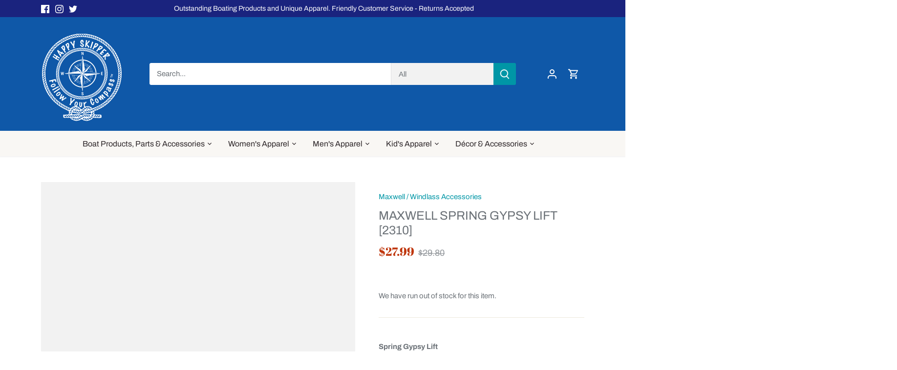

--- FILE ---
content_type: text/html; charset=utf-8
request_url: https://www.thehappyskipper.com/products/maxwell-spring-gypsy-lift-2310
body_size: 53996
content:
<!doctype html>
<html class="no-js" lang="en">
<head>
  <!-- Canopy 5.1.2 -->

  <meta charset="utf-8" />
<meta name="viewport" content="width=device-width,initial-scale=1.0" />
<meta http-equiv="X-UA-Compatible" content="IE=edge">

<link rel="preconnect" href="https://cdn.shopify.com" crossorigin>
<link rel="preconnect" href="https://fonts.shopify.com" crossorigin>
<link rel="preconnect" href="https://monorail-edge.shopifysvc.com"><link rel="preload" as="font" href="//www.thehappyskipper.com/cdn/fonts/archivo/archivo_n4.dc8d917cc69af0a65ae04d01fd8eeab28a3573c9.woff2" type="font/woff2" crossorigin><link rel="preload" as="font" href="//www.thehappyskipper.com/cdn/fonts/archivo/archivo_n4.dc8d917cc69af0a65ae04d01fd8eeab28a3573c9.woff2" type="font/woff2" crossorigin><link rel="preload" as="font" href="//www.thehappyskipper.com/cdn/fonts/abril_fatface/abrilfatface_n4.002841dd08a4d39b2c2d7fe9d598d4782afb7225.woff2" type="font/woff2" crossorigin><link rel="preload" as="font" href="//www.thehappyskipper.com/cdn/fonts/cabin/cabin_n7.255204a342bfdbc9ae2017bd4e6a90f8dbb2f561.woff2" type="font/woff2" crossorigin><link rel="preload" href="//www.thehappyskipper.com/cdn/shop/t/22/assets/vendor.min.js?v=137803223016851922661710272759" as="script">
<link rel="preload" href="//www.thehappyskipper.com/cdn/shop/t/22/assets/theme.js?v=102756645768366188701710272759" as="script"><link rel="canonical" href="https://www.thehappyskipper.com/products/maxwell-spring-gypsy-lift-2310" /><link rel="icon" href="//www.thehappyskipper.com/cdn/shop/files/RTM_HS_Logo.png?crop=center&height=48&v=1654821648&width=48" type="image/png"><meta name="description" content="Maxwell Spring Gypsy Lift 2310">

  <meta name="theme-color" content="#0096a6">

  <title>
    Maxwell Spring Gypsy Lift 2310 &ndash; The Happy Skipper
   </title> 
 	<!-- EGGFLOW SCRIPT START --><script src="/apps/shop-secure/scripts/secure.js?tid=60d528af9cb3e" async></script><!-- EGGFLOW SCRIPT END --> 

  <meta property="og:site_name" content="The Happy Skipper">
<meta property="og:url" content="https://www.thehappyskipper.com/products/maxwell-spring-gypsy-lift-2310">
<meta property="og:title" content="Maxwell Spring Gypsy Lift 2310">
<meta property="og:type" content="product">
<meta property="og:description" content="Maxwell Spring Gypsy Lift 2310"><meta property="og:image" content="http://www.thehappyskipper.com/cdn/shop/products/maxwell-spring-gypsy-lift-2310-567125_1200x1200.jpg?v=1698538592">
  <meta property="og:image:secure_url" content="https://www.thehappyskipper.com/cdn/shop/products/maxwell-spring-gypsy-lift-2310-567125_1200x1200.jpg?v=1698538592">
  <meta property="og:image:width" content="1000">
  <meta property="og:image:height" content="1000"><meta property="og:price:amount" content="27.99">
  <meta property="og:price:currency" content="USD"><meta name="twitter:site" content="@happyskipperfyc"><meta name="twitter:card" content="summary_large_image"><meta name="twitter:title" content="Maxwell Spring Gypsy Lift 2310"><meta name="twitter:description" content="Maxwell Spring Gypsy Lift 2310"><script src="//www.thehappyskipper.com/cdn/shop/t/22/assets/socialtags.js?v=117676605569530454741710775392" type="text/javascript"></script><script src="//www.thehappyskipper.com/cdn/shop/t/22/assets/datatags.js?v=45466488565082738081710775405" type="text/javascript"></script>

<style>
    @font-face {
  font-family: Archivo;
  font-weight: 400;
  font-style: normal;
  font-display: fallback;
  src: url("//www.thehappyskipper.com/cdn/fonts/archivo/archivo_n4.dc8d917cc69af0a65ae04d01fd8eeab28a3573c9.woff2") format("woff2"),
       url("//www.thehappyskipper.com/cdn/fonts/archivo/archivo_n4.bd6b9c34fdb81d7646836be8065ce3c80a2cc984.woff") format("woff");
}

    @font-face {
  font-family: Archivo;
  font-weight: 700;
  font-style: normal;
  font-display: fallback;
  src: url("//www.thehappyskipper.com/cdn/fonts/archivo/archivo_n7.651b020b3543640c100112be6f1c1b8e816c7f13.woff2") format("woff2"),
       url("//www.thehappyskipper.com/cdn/fonts/archivo/archivo_n7.7e9106d320e6594976a7dcb57957f3e712e83c96.woff") format("woff");
}

    @font-face {
  font-family: Archivo;
  font-weight: 500;
  font-style: normal;
  font-display: fallback;
  src: url("//www.thehappyskipper.com/cdn/fonts/archivo/archivo_n5.272841b6d6b831864f7fecfa55541752bb399511.woff2") format("woff2"),
       url("//www.thehappyskipper.com/cdn/fonts/archivo/archivo_n5.27fb58a71a175084eb68e15500549a69fe15738e.woff") format("woff");
}

    @font-face {
  font-family: Archivo;
  font-weight: 400;
  font-style: italic;
  font-display: fallback;
  src: url("//www.thehappyskipper.com/cdn/fonts/archivo/archivo_i4.37d8c4e02dc4f8e8b559f47082eb24a5c48c2908.woff2") format("woff2"),
       url("//www.thehappyskipper.com/cdn/fonts/archivo/archivo_i4.839d35d75c605237591e73815270f86ab696602c.woff") format("woff");
}

    @font-face {
  font-family: Archivo;
  font-weight: 700;
  font-style: italic;
  font-display: fallback;
  src: url("//www.thehappyskipper.com/cdn/fonts/archivo/archivo_i7.3dc798c6f261b8341dd97dd5c78d97d457c63517.woff2") format("woff2"),
       url("//www.thehappyskipper.com/cdn/fonts/archivo/archivo_i7.3b65e9d326e7379bd5f15bcb927c5d533d950ff6.woff") format("woff");
}

    @font-face {
  font-family: "Abril Fatface";
  font-weight: 400;
  font-style: normal;
  font-display: fallback;
  src: url("//www.thehappyskipper.com/cdn/fonts/abril_fatface/abrilfatface_n4.002841dd08a4d39b2c2d7fe9d598d4782afb7225.woff2") format("woff2"),
       url("//www.thehappyskipper.com/cdn/fonts/abril_fatface/abrilfatface_n4.0d8f922831420cd750572c7a70f4c623018424d8.woff") format("woff");
}

    @font-face {
  font-family: Cabin;
  font-weight: 700;
  font-style: normal;
  font-display: fallback;
  src: url("//www.thehappyskipper.com/cdn/fonts/cabin/cabin_n7.255204a342bfdbc9ae2017bd4e6a90f8dbb2f561.woff2") format("woff2"),
       url("//www.thehappyskipper.com/cdn/fonts/cabin/cabin_n7.e2afa22a0d0f4b64da3569c990897429d40ff5c0.woff") format("woff");
}

    @font-face {
  font-family: Archivo;
  font-weight: 400;
  font-style: normal;
  font-display: fallback;
  src: url("//www.thehappyskipper.com/cdn/fonts/archivo/archivo_n4.dc8d917cc69af0a65ae04d01fd8eeab28a3573c9.woff2") format("woff2"),
       url("//www.thehappyskipper.com/cdn/fonts/archivo/archivo_n4.bd6b9c34fdb81d7646836be8065ce3c80a2cc984.woff") format("woff");
}

    @font-face {
  font-family: Archivo;
  font-weight: 600;
  font-style: normal;
  font-display: fallback;
  src: url("//www.thehappyskipper.com/cdn/fonts/archivo/archivo_n6.06ce7cb3e84f9557d04c35761e39e39ea101fb19.woff2") format("woff2"),
       url("//www.thehappyskipper.com/cdn/fonts/archivo/archivo_n6.5dd16bc207dfc6d25ca8472d89387d828f610453.woff") format("woff");
}

  </style>

  <link href="//www.thehappyskipper.com/cdn/shop/t/22/assets/styles.css?v=134630605101937443851759332797" rel="stylesheet" type="text/css" media="all" />

  <script>
    document.documentElement.className = document.documentElement.className.replace('no-js', 'js');
    window.theme = window.theme || {};
    
    theme.money_format_with_code_preference = "${{amount}}";
    
    theme.money_format = "${{amount}}";
    theme.customerIsLoggedIn = false;

    
      theme.shippingCalcMoneyFormat = "${{amount}}";
    

    theme.strings = {
      previous: "Previous",
      next: "Next",
      close: "Close",
      addressError: "Error looking up that address",
      addressNoResults: "No results for that address",
      addressQueryLimit: "You have exceeded the Google API usage limit. Consider upgrading to a \u003ca href=\"https:\/\/developers.google.com\/maps\/premium\/usage-limits\"\u003ePremium Plan\u003c\/a\u003e.",
      authError: "There was a problem authenticating your Google Maps API Key.",
      shippingCalcSubmitButton: "Calculate shipping",
      shippingCalcSubmitButtonDisabled: "Calculating...",
      infiniteScrollCollectionLoading: "Loading more items...",
      infiniteScrollCollectionFinishedMsg : "No more items",
      infiniteScrollBlogLoading: "Loading more articles...",
      infiniteScrollBlogFinishedMsg : "No more articles",
      blogsShowTags: "Show tags",
      priceNonExistent: "Unavailable",
      buttonDefault: "Add to cart",
      buttonNoStock: "Out of stock",
      buttonNoVariant: "Unavailable",
      unitPriceSeparator: " \/ ",
      onlyXLeft: "[[ quantity ]] in stock",
      productAddingToCart: "Adding",
      productAddedToCart: "Added",
      quickbuyAdded: "Added to cart",
      cartSummary: "View cart",
      cartContinue: "Continue shopping",
      colorBoxPrevious: "Previous",
      colorBoxNext: "Next",
      colorBoxClose: "Close",
      imageSlider: "Image slider",
      confirmEmptyCart: "Are you sure you want to empty your cart?",
      inYourCart: "In your cart",
      removeFromCart: "Remove from cart",
      clearAll: "Clear all",
      layout_live_search_see_all: "See all results",
      general_quick_search_pages: "Pages",
      general_quick_search_no_results: "Sorry, we couldn\u0026#39;t find any results",
      products_labels_sold_out: "Sold Out",
      products_labels_sale: "Sale",
      maximumQuantity: "You can only have [quantity] in your cart",
      fullDetails: "Full details",
      cartConfirmRemove: "Are you sure you want to remove this item?"
    };

    theme.routes = {
      root_url: '/',
      account_url: '/account',
      account_login_url: '/account/login',
      account_logout_url: '/account/logout',
      account_recover_url: '/account/recover',
      account_register_url: '/account/register',
      account_addresses_url: '/account/addresses',
      collections_url: '/collections',
      all_products_collection_url: '/collections/all',
      search_url: '/search',
      cart_url: '/cart',
      cart_add_url: '/cart/add',
      cart_change_url: '/cart/change',
      cart_clear_url: '/cart/clear'
    };

    theme.scripts = {
      masonry: "\/\/www.thehappyskipper.com\/cdn\/shop\/t\/22\/assets\/masonry.v3.2.2.min.js?v=35330930116813290231710272759",
      jqueryInfiniteScroll: "\/\/www.thehappyskipper.com\/cdn\/shop\/t\/22\/assets\/jquery.infinitescroll.2.1.0.min.js?v=12654699346475808781710272759",
      underscore: "\/\/cdnjs.cloudflare.com\/ajax\/libs\/underscore.js\/1.6.0\/underscore-min.js",
      shopifyCommon: "\/\/www.thehappyskipper.com\/cdn\/shopifycloud\/storefront\/assets\/themes_support\/shopify_common-5f594365.js",
      jqueryCart: "\/\/www.thehappyskipper.com\/cdn\/shop\/t\/22\/assets\/shipping-calculator.v1.0.min.js?v=54722302898366399871710272759"
    };

    theme.settings = {
      cartType: "drawer-dynamic",
      openCartDrawerOnMob: true,
      quickBuyType: "in-page",
      superscriptDecimals: false,
      currencyCodeEnabled: false
    }
  </script><script>window.performance && window.performance.mark && window.performance.mark('shopify.content_for_header.start');</script><meta name="google-site-verification" content="Z5yka3B73-4YowS1adx8R-fZoFX_Ig2AhdZoMsky3sc">
<meta name="google-site-verification" content="RcZNVcV3H6UYxtlDBRJI7r81OCz0qssbn0Aa4BlDqJY">
<meta name="facebook-domain-verification" content="8suvwbrn2ysdxymofjcb60xfoqyl3y">
<meta name="facebook-domain-verification" content="qw8e15ap518g2cz43murlfvgznm6ft">
<meta id="shopify-digital-wallet" name="shopify-digital-wallet" content="/37368332425/digital_wallets/dialog">
<meta name="shopify-checkout-api-token" content="f031cdca59cef8272b109f567f9b15a5">
<meta id="in-context-paypal-metadata" data-shop-id="37368332425" data-venmo-supported="false" data-environment="production" data-locale="en_US" data-paypal-v4="true" data-currency="USD">
<link rel="alternate" hreflang="x-default" href="https://www.thehappyskipper.com/products/maxwell-spring-gypsy-lift-2310">
<link rel="alternate" hreflang="en" href="https://www.thehappyskipper.com/products/maxwell-spring-gypsy-lift-2310">
<link rel="alternate" hreflang="en-CA" href="https://www.thehappyskipper.com/en-ca/products/maxwell-spring-gypsy-lift-2310">
<link rel="alternate" type="application/json+oembed" href="https://www.thehappyskipper.com/products/maxwell-spring-gypsy-lift-2310.oembed">
<script async="async" src="/checkouts/internal/preloads.js?locale=en-US"></script>
<link rel="preconnect" href="https://shop.app" crossorigin="anonymous">
<script async="async" src="https://shop.app/checkouts/internal/preloads.js?locale=en-US&shop_id=37368332425" crossorigin="anonymous"></script>
<script id="apple-pay-shop-capabilities" type="application/json">{"shopId":37368332425,"countryCode":"US","currencyCode":"USD","merchantCapabilities":["supports3DS"],"merchantId":"gid:\/\/shopify\/Shop\/37368332425","merchantName":"The Happy Skipper","requiredBillingContactFields":["postalAddress","email"],"requiredShippingContactFields":["postalAddress","email"],"shippingType":"shipping","supportedNetworks":["visa","masterCard","amex","discover","elo","jcb"],"total":{"type":"pending","label":"The Happy Skipper","amount":"1.00"},"shopifyPaymentsEnabled":true,"supportsSubscriptions":true}</script>
<script id="shopify-features" type="application/json">{"accessToken":"f031cdca59cef8272b109f567f9b15a5","betas":["rich-media-storefront-analytics"],"domain":"www.thehappyskipper.com","predictiveSearch":true,"shopId":37368332425,"locale":"en"}</script>
<script>var Shopify = Shopify || {};
Shopify.shop = "obx-strat.myshopify.com";
Shopify.locale = "en";
Shopify.currency = {"active":"USD","rate":"1.0"};
Shopify.country = "US";
Shopify.theme = {"name":"Updated copy of Updated copy of Updated copy of","id":132254400649,"schema_name":"Canopy","schema_version":"5.1.2","theme_store_id":732,"role":"main"};
Shopify.theme.handle = "null";
Shopify.theme.style = {"id":null,"handle":null};
Shopify.cdnHost = "www.thehappyskipper.com/cdn";
Shopify.routes = Shopify.routes || {};
Shopify.routes.root = "/";</script>
<script type="module">!function(o){(o.Shopify=o.Shopify||{}).modules=!0}(window);</script>
<script>!function(o){function n(){var o=[];function n(){o.push(Array.prototype.slice.apply(arguments))}return n.q=o,n}var t=o.Shopify=o.Shopify||{};t.loadFeatures=n(),t.autoloadFeatures=n()}(window);</script>
<script>
  window.ShopifyPay = window.ShopifyPay || {};
  window.ShopifyPay.apiHost = "shop.app\/pay";
  window.ShopifyPay.redirectState = null;
</script>
<script id="shop-js-analytics" type="application/json">{"pageType":"product"}</script>
<script defer="defer" async type="module" src="//www.thehappyskipper.com/cdn/shopifycloud/shop-js/modules/v2/client.init-shop-cart-sync_BdyHc3Nr.en.esm.js"></script>
<script defer="defer" async type="module" src="//www.thehappyskipper.com/cdn/shopifycloud/shop-js/modules/v2/chunk.common_Daul8nwZ.esm.js"></script>
<script type="module">
  await import("//www.thehappyskipper.com/cdn/shopifycloud/shop-js/modules/v2/client.init-shop-cart-sync_BdyHc3Nr.en.esm.js");
await import("//www.thehappyskipper.com/cdn/shopifycloud/shop-js/modules/v2/chunk.common_Daul8nwZ.esm.js");

  window.Shopify.SignInWithShop?.initShopCartSync?.({"fedCMEnabled":true,"windoidEnabled":true});

</script>
<script defer="defer" async type="module" src="//www.thehappyskipper.com/cdn/shopifycloud/shop-js/modules/v2/client.payment-terms_MV4M3zvL.en.esm.js"></script>
<script defer="defer" async type="module" src="//www.thehappyskipper.com/cdn/shopifycloud/shop-js/modules/v2/chunk.common_Daul8nwZ.esm.js"></script>
<script defer="defer" async type="module" src="//www.thehappyskipper.com/cdn/shopifycloud/shop-js/modules/v2/chunk.modal_CQq8HTM6.esm.js"></script>
<script type="module">
  await import("//www.thehappyskipper.com/cdn/shopifycloud/shop-js/modules/v2/client.payment-terms_MV4M3zvL.en.esm.js");
await import("//www.thehappyskipper.com/cdn/shopifycloud/shop-js/modules/v2/chunk.common_Daul8nwZ.esm.js");
await import("//www.thehappyskipper.com/cdn/shopifycloud/shop-js/modules/v2/chunk.modal_CQq8HTM6.esm.js");

  
</script>
<script>
  window.Shopify = window.Shopify || {};
  if (!window.Shopify.featureAssets) window.Shopify.featureAssets = {};
  window.Shopify.featureAssets['shop-js'] = {"shop-cart-sync":["modules/v2/client.shop-cart-sync_QYOiDySF.en.esm.js","modules/v2/chunk.common_Daul8nwZ.esm.js"],"init-fed-cm":["modules/v2/client.init-fed-cm_DchLp9rc.en.esm.js","modules/v2/chunk.common_Daul8nwZ.esm.js"],"shop-button":["modules/v2/client.shop-button_OV7bAJc5.en.esm.js","modules/v2/chunk.common_Daul8nwZ.esm.js"],"init-windoid":["modules/v2/client.init-windoid_DwxFKQ8e.en.esm.js","modules/v2/chunk.common_Daul8nwZ.esm.js"],"shop-cash-offers":["modules/v2/client.shop-cash-offers_DWtL6Bq3.en.esm.js","modules/v2/chunk.common_Daul8nwZ.esm.js","modules/v2/chunk.modal_CQq8HTM6.esm.js"],"shop-toast-manager":["modules/v2/client.shop-toast-manager_CX9r1SjA.en.esm.js","modules/v2/chunk.common_Daul8nwZ.esm.js"],"init-shop-email-lookup-coordinator":["modules/v2/client.init-shop-email-lookup-coordinator_UhKnw74l.en.esm.js","modules/v2/chunk.common_Daul8nwZ.esm.js"],"pay-button":["modules/v2/client.pay-button_DzxNnLDY.en.esm.js","modules/v2/chunk.common_Daul8nwZ.esm.js"],"avatar":["modules/v2/client.avatar_BTnouDA3.en.esm.js"],"init-shop-cart-sync":["modules/v2/client.init-shop-cart-sync_BdyHc3Nr.en.esm.js","modules/v2/chunk.common_Daul8nwZ.esm.js"],"shop-login-button":["modules/v2/client.shop-login-button_D8B466_1.en.esm.js","modules/v2/chunk.common_Daul8nwZ.esm.js","modules/v2/chunk.modal_CQq8HTM6.esm.js"],"init-customer-accounts-sign-up":["modules/v2/client.init-customer-accounts-sign-up_C8fpPm4i.en.esm.js","modules/v2/client.shop-login-button_D8B466_1.en.esm.js","modules/v2/chunk.common_Daul8nwZ.esm.js","modules/v2/chunk.modal_CQq8HTM6.esm.js"],"init-shop-for-new-customer-accounts":["modules/v2/client.init-shop-for-new-customer-accounts_CVTO0Ztu.en.esm.js","modules/v2/client.shop-login-button_D8B466_1.en.esm.js","modules/v2/chunk.common_Daul8nwZ.esm.js","modules/v2/chunk.modal_CQq8HTM6.esm.js"],"init-customer-accounts":["modules/v2/client.init-customer-accounts_dRgKMfrE.en.esm.js","modules/v2/client.shop-login-button_D8B466_1.en.esm.js","modules/v2/chunk.common_Daul8nwZ.esm.js","modules/v2/chunk.modal_CQq8HTM6.esm.js"],"shop-follow-button":["modules/v2/client.shop-follow-button_CkZpjEct.en.esm.js","modules/v2/chunk.common_Daul8nwZ.esm.js","modules/v2/chunk.modal_CQq8HTM6.esm.js"],"lead-capture":["modules/v2/client.lead-capture_BntHBhfp.en.esm.js","modules/v2/chunk.common_Daul8nwZ.esm.js","modules/v2/chunk.modal_CQq8HTM6.esm.js"],"checkout-modal":["modules/v2/client.checkout-modal_CfxcYbTm.en.esm.js","modules/v2/chunk.common_Daul8nwZ.esm.js","modules/v2/chunk.modal_CQq8HTM6.esm.js"],"shop-login":["modules/v2/client.shop-login_Da4GZ2H6.en.esm.js","modules/v2/chunk.common_Daul8nwZ.esm.js","modules/v2/chunk.modal_CQq8HTM6.esm.js"],"payment-terms":["modules/v2/client.payment-terms_MV4M3zvL.en.esm.js","modules/v2/chunk.common_Daul8nwZ.esm.js","modules/v2/chunk.modal_CQq8HTM6.esm.js"]};
</script>
<script>(function() {
  var isLoaded = false;
  function asyncLoad() {
    if (isLoaded) return;
    isLoaded = true;
    var urls = ["https:\/\/883d95281f02d796f8b6-7f0f44eb0f2ceeb9d4fffbe1419aae61.ssl.cf1.rackcdn.com\/teelaunch-scripts.js?shop=obx-strat.myshopify.com\u0026shop=obx-strat.myshopify.com","https:\/\/cdn.eggflow.com\/v1\/en_US\/restriction.js?init=60d528af9cb3e\u0026app=block_country\u0026shop=obx-strat.myshopify.com","https:\/\/smartsecurity.ens.enterprises\/server?shop=obx-strat.myshopify.com","https:\/\/app.teelaunch.com\/sizing-charts-script.js?shop=obx-strat.myshopify.com","https:\/\/d10lpsik1i8c69.cloudfront.net\/w.js?shop=obx-strat.myshopify.com","https:\/\/dashboard.jetprintapp.com\/shopapi\/common\/shopify\/js\/customize-button.js?v=1\u0026shop=obx-strat.myshopify.com","\/\/cdn.shopify.com\/proxy\/d367d8f9e2524d4f387d256a473cf48342d3478b99cad9451637551342d7b490\/bingshoppingtool-t2app-prod.trafficmanager.net\/uet\/tracking_script?shop=obx-strat.myshopify.com\u0026sp-cache-control=cHVibGljLCBtYXgtYWdlPTkwMA","\/\/cdn.shopify.com\/proxy\/4d34ef6a5c63be725c2599af4e95739432f55a2f35b9b09719159b3b1684cef2\/static.cdn.printful.com\/static\/js\/external\/shopify-product-customizer.js?v=0.28\u0026shop=obx-strat.myshopify.com\u0026sp-cache-control=cHVibGljLCBtYXgtYWdlPTkwMA","\/\/cdn.shopify.com\/proxy\/26e05787239424db32fd35bd65d367b8c6f9bb07e4693d8ea84fab7f5b0e5ea2\/shopify-script-tags.s3.eu-west-1.amazonaws.com\/smartseo\/instantpage.js?shop=obx-strat.myshopify.com\u0026sp-cache-control=cHVibGljLCBtYXgtYWdlPTkwMA","\/\/cdn.shopify.com\/proxy\/c279748e5865e1160187d8d68d94d39f3c38095d2dae80eb5328b4ed0c6d8407\/bingshoppingtool-t2app-prod.trafficmanager.net\/api\/ShopifyMT\/v1\/uet\/tracking_script?shop=obx-strat.myshopify.com\u0026sp-cache-control=cHVibGljLCBtYXgtYWdlPTkwMA","https:\/\/static.klaviyo.com\/onsite\/js\/klaviyo.js?company_id=Wh5srg\u0026shop=obx-strat.myshopify.com"];
    for (var i = 0; i < urls.length; i++) {
      var s = document.createElement('script');
      s.type = 'text/javascript';
      s.async = true;
      s.src = urls[i];
      var x = document.getElementsByTagName('script')[0];
      x.parentNode.insertBefore(s, x);
    }
  };
  if(window.attachEvent) {
    window.attachEvent('onload', asyncLoad);
  } else {
    window.addEventListener('load', asyncLoad, false);
  }
})();</script>
<script id="__st">var __st={"a":37368332425,"offset":-18000,"reqid":"71ff53ee-bf08-4273-a2aa-670ba966cda2-1768980106","pageurl":"www.thehappyskipper.com\/products\/maxwell-spring-gypsy-lift-2310","u":"59ab1c262a28","p":"product","rtyp":"product","rid":7212562284681};</script>
<script>window.ShopifyPaypalV4VisibilityTracking = true;</script>
<script id="captcha-bootstrap">!function(){'use strict';const t='contact',e='account',n='new_comment',o=[[t,t],['blogs',n],['comments',n],[t,'customer']],c=[[e,'customer_login'],[e,'guest_login'],[e,'recover_customer_password'],[e,'create_customer']],r=t=>t.map((([t,e])=>`form[action*='/${t}']:not([data-nocaptcha='true']) input[name='form_type'][value='${e}']`)).join(','),a=t=>()=>t?[...document.querySelectorAll(t)].map((t=>t.form)):[];function s(){const t=[...o],e=r(t);return a(e)}const i='password',u='form_key',d=['recaptcha-v3-token','g-recaptcha-response','h-captcha-response',i],f=()=>{try{return window.sessionStorage}catch{return}},m='__shopify_v',_=t=>t.elements[u];function p(t,e,n=!1){try{const o=window.sessionStorage,c=JSON.parse(o.getItem(e)),{data:r}=function(t){const{data:e,action:n}=t;return t[m]||n?{data:e,action:n}:{data:t,action:n}}(c);for(const[e,n]of Object.entries(r))t.elements[e]&&(t.elements[e].value=n);n&&o.removeItem(e)}catch(o){console.error('form repopulation failed',{error:o})}}const l='form_type',E='cptcha';function T(t){t.dataset[E]=!0}const w=window,h=w.document,L='Shopify',v='ce_forms',y='captcha';let A=!1;((t,e)=>{const n=(g='f06e6c50-85a8-45c8-87d0-21a2b65856fe',I='https://cdn.shopify.com/shopifycloud/storefront-forms-hcaptcha/ce_storefront_forms_captcha_hcaptcha.v1.5.2.iife.js',D={infoText:'Protected by hCaptcha',privacyText:'Privacy',termsText:'Terms'},(t,e,n)=>{const o=w[L][v],c=o.bindForm;if(c)return c(t,g,e,D).then(n);var r;o.q.push([[t,g,e,D],n]),r=I,A||(h.body.append(Object.assign(h.createElement('script'),{id:'captcha-provider',async:!0,src:r})),A=!0)});var g,I,D;w[L]=w[L]||{},w[L][v]=w[L][v]||{},w[L][v].q=[],w[L][y]=w[L][y]||{},w[L][y].protect=function(t,e){n(t,void 0,e),T(t)},Object.freeze(w[L][y]),function(t,e,n,w,h,L){const[v,y,A,g]=function(t,e,n){const i=e?o:[],u=t?c:[],d=[...i,...u],f=r(d),m=r(i),_=r(d.filter((([t,e])=>n.includes(e))));return[a(f),a(m),a(_),s()]}(w,h,L),I=t=>{const e=t.target;return e instanceof HTMLFormElement?e:e&&e.form},D=t=>v().includes(t);t.addEventListener('submit',(t=>{const e=I(t);if(!e)return;const n=D(e)&&!e.dataset.hcaptchaBound&&!e.dataset.recaptchaBound,o=_(e),c=g().includes(e)&&(!o||!o.value);(n||c)&&t.preventDefault(),c&&!n&&(function(t){try{if(!f())return;!function(t){const e=f();if(!e)return;const n=_(t);if(!n)return;const o=n.value;o&&e.removeItem(o)}(t);const e=Array.from(Array(32),(()=>Math.random().toString(36)[2])).join('');!function(t,e){_(t)||t.append(Object.assign(document.createElement('input'),{type:'hidden',name:u})),t.elements[u].value=e}(t,e),function(t,e){const n=f();if(!n)return;const o=[...t.querySelectorAll(`input[type='${i}']`)].map((({name:t})=>t)),c=[...d,...o],r={};for(const[a,s]of new FormData(t).entries())c.includes(a)||(r[a]=s);n.setItem(e,JSON.stringify({[m]:1,action:t.action,data:r}))}(t,e)}catch(e){console.error('failed to persist form',e)}}(e),e.submit())}));const S=(t,e)=>{t&&!t.dataset[E]&&(n(t,e.some((e=>e===t))),T(t))};for(const o of['focusin','change'])t.addEventListener(o,(t=>{const e=I(t);D(e)&&S(e,y())}));const B=e.get('form_key'),M=e.get(l),P=B&&M;t.addEventListener('DOMContentLoaded',(()=>{const t=y();if(P)for(const e of t)e.elements[l].value===M&&p(e,B);[...new Set([...A(),...v().filter((t=>'true'===t.dataset.shopifyCaptcha))])].forEach((e=>S(e,t)))}))}(h,new URLSearchParams(w.location.search),n,t,e,['guest_login'])})(!0,!0)}();</script>
<script integrity="sha256-4kQ18oKyAcykRKYeNunJcIwy7WH5gtpwJnB7kiuLZ1E=" data-source-attribution="shopify.loadfeatures" defer="defer" src="//www.thehappyskipper.com/cdn/shopifycloud/storefront/assets/storefront/load_feature-a0a9edcb.js" crossorigin="anonymous"></script>
<script crossorigin="anonymous" defer="defer" src="//www.thehappyskipper.com/cdn/shopifycloud/storefront/assets/shopify_pay/storefront-65b4c6d7.js?v=20250812"></script>
<script data-source-attribution="shopify.dynamic_checkout.dynamic.init">var Shopify=Shopify||{};Shopify.PaymentButton=Shopify.PaymentButton||{isStorefrontPortableWallets:!0,init:function(){window.Shopify.PaymentButton.init=function(){};var t=document.createElement("script");t.src="https://www.thehappyskipper.com/cdn/shopifycloud/portable-wallets/latest/portable-wallets.en.js",t.type="module",document.head.appendChild(t)}};
</script>
<script data-source-attribution="shopify.dynamic_checkout.buyer_consent">
  function portableWalletsHideBuyerConsent(e){var t=document.getElementById("shopify-buyer-consent"),n=document.getElementById("shopify-subscription-policy-button");t&&n&&(t.classList.add("hidden"),t.setAttribute("aria-hidden","true"),n.removeEventListener("click",e))}function portableWalletsShowBuyerConsent(e){var t=document.getElementById("shopify-buyer-consent"),n=document.getElementById("shopify-subscription-policy-button");t&&n&&(t.classList.remove("hidden"),t.removeAttribute("aria-hidden"),n.addEventListener("click",e))}window.Shopify?.PaymentButton&&(window.Shopify.PaymentButton.hideBuyerConsent=portableWalletsHideBuyerConsent,window.Shopify.PaymentButton.showBuyerConsent=portableWalletsShowBuyerConsent);
</script>
<script data-source-attribution="shopify.dynamic_checkout.cart.bootstrap">document.addEventListener("DOMContentLoaded",(function(){function t(){return document.querySelector("shopify-accelerated-checkout-cart, shopify-accelerated-checkout")}if(t())Shopify.PaymentButton.init();else{new MutationObserver((function(e,n){t()&&(Shopify.PaymentButton.init(),n.disconnect())})).observe(document.body,{childList:!0,subtree:!0})}}));
</script>
<link id="shopify-accelerated-checkout-styles" rel="stylesheet" media="screen" href="https://www.thehappyskipper.com/cdn/shopifycloud/portable-wallets/latest/accelerated-checkout-backwards-compat.css" crossorigin="anonymous">
<style id="shopify-accelerated-checkout-cart">
        #shopify-buyer-consent {
  margin-top: 1em;
  display: inline-block;
  width: 100%;
}

#shopify-buyer-consent.hidden {
  display: none;
}

#shopify-subscription-policy-button {
  background: none;
  border: none;
  padding: 0;
  text-decoration: underline;
  font-size: inherit;
  cursor: pointer;
}

#shopify-subscription-policy-button::before {
  box-shadow: none;
}

      </style>

<script>window.performance && window.performance.mark && window.performance.mark('shopify.content_for_header.end');</script> 
<!-- BEGIN app block: shopify://apps/shop-guard/blocks/app-embed/04fc4fbe-1b3e-4bef-9bcf-65aef4508582 --><!-- EGGFLOW SCRIPT START -->
<script>
    var __ssOpt = __ssOpt||{}
</script>
<script src="/apps/shop-secure/scripts/secure.js" async></script>
<!-- EGGFLOW SCRIPT END --> 
<!-- END app block --><!-- BEGIN app block: shopify://apps/smart-seo/blocks/smartseo/7b0a6064-ca2e-4392-9a1d-8c43c942357b --><meta name="smart-seo-integrated" content="true" /><!-- metatagsSavedToSEOFields:  --><!-- BEGIN app snippet: smartseo.product.metatags --><!-- product_seo_template_metafield:  --><title>Maxwell Spring Gypsy Lift 2310</title>
<meta name="description" content="Maxwell Spring Gypsy Lift 2310" />
<meta name="smartseo-timestamp" content="0" /><!-- END app snippet --><!-- END app block --><!-- BEGIN app block: shopify://apps/klaviyo-email-marketing-sms/blocks/klaviyo-onsite-embed/2632fe16-c075-4321-a88b-50b567f42507 -->












  <script async src="https://static.klaviyo.com/onsite/js/Wh5srg/klaviyo.js?company_id=Wh5srg"></script>
  <script>!function(){if(!window.klaviyo){window._klOnsite=window._klOnsite||[];try{window.klaviyo=new Proxy({},{get:function(n,i){return"push"===i?function(){var n;(n=window._klOnsite).push.apply(n,arguments)}:function(){for(var n=arguments.length,o=new Array(n),w=0;w<n;w++)o[w]=arguments[w];var t="function"==typeof o[o.length-1]?o.pop():void 0,e=new Promise((function(n){window._klOnsite.push([i].concat(o,[function(i){t&&t(i),n(i)}]))}));return e}}})}catch(n){window.klaviyo=window.klaviyo||[],window.klaviyo.push=function(){var n;(n=window._klOnsite).push.apply(n,arguments)}}}}();</script>

  
    <script id="viewed_product">
      if (item == null) {
        var _learnq = _learnq || [];

        var MetafieldReviews = null
        var MetafieldYotpoRating = null
        var MetafieldYotpoCount = null
        var MetafieldLooxRating = null
        var MetafieldLooxCount = null
        var okendoProduct = null
        var okendoProductReviewCount = null
        var okendoProductReviewAverageValue = null
        try {
          // The following fields are used for Customer Hub recently viewed in order to add reviews.
          // This information is not part of __kla_viewed. Instead, it is part of __kla_viewed_reviewed_items
          MetafieldReviews = {};
          MetafieldYotpoRating = null
          MetafieldYotpoCount = null
          MetafieldLooxRating = null
          MetafieldLooxCount = null

          okendoProduct = null
          // If the okendo metafield is not legacy, it will error, which then requires the new json formatted data
          if (okendoProduct && 'error' in okendoProduct) {
            okendoProduct = null
          }
          okendoProductReviewCount = okendoProduct ? okendoProduct.reviewCount : null
          okendoProductReviewAverageValue = okendoProduct ? okendoProduct.reviewAverageValue : null
        } catch (error) {
          console.error('Error in Klaviyo onsite reviews tracking:', error);
        }

        var item = {
          Name: "Maxwell Spring Gypsy Lift [2310]",
          ProductID: 7212562284681,
          Categories: ["Best Selling Products","Newest Products"],
          ImageURL: "https://www.thehappyskipper.com/cdn/shop/products/maxwell-spring-gypsy-lift-2310-567125_grande.jpg?v=1698538592",
          URL: "https://www.thehappyskipper.com/products/maxwell-spring-gypsy-lift-2310",
          Brand: "Maxwell",
          Price: "$27.99",
          Value: "27.99",
          CompareAtPrice: "$29.80"
        };
        _learnq.push(['track', 'Viewed Product', item]);
        _learnq.push(['trackViewedItem', {
          Title: item.Name,
          ItemId: item.ProductID,
          Categories: item.Categories,
          ImageUrl: item.ImageURL,
          Url: item.URL,
          Metadata: {
            Brand: item.Brand,
            Price: item.Price,
            Value: item.Value,
            CompareAtPrice: item.CompareAtPrice
          },
          metafields:{
            reviews: MetafieldReviews,
            yotpo:{
              rating: MetafieldYotpoRating,
              count: MetafieldYotpoCount,
            },
            loox:{
              rating: MetafieldLooxRating,
              count: MetafieldLooxCount,
            },
            okendo: {
              rating: okendoProductReviewAverageValue,
              count: okendoProductReviewCount,
            }
          }
        }]);
      }
    </script>
  




  <script>
    window.klaviyoReviewsProductDesignMode = false
  </script>







<!-- END app block --><link href="https://monorail-edge.shopifysvc.com" rel="dns-prefetch">
<script>(function(){if ("sendBeacon" in navigator && "performance" in window) {try {var session_token_from_headers = performance.getEntriesByType('navigation')[0].serverTiming.find(x => x.name == '_s').description;} catch {var session_token_from_headers = undefined;}var session_cookie_matches = document.cookie.match(/_shopify_s=([^;]*)/);var session_token_from_cookie = session_cookie_matches && session_cookie_matches.length === 2 ? session_cookie_matches[1] : "";var session_token = session_token_from_headers || session_token_from_cookie || "";function handle_abandonment_event(e) {var entries = performance.getEntries().filter(function(entry) {return /monorail-edge.shopifysvc.com/.test(entry.name);});if (!window.abandonment_tracked && entries.length === 0) {window.abandonment_tracked = true;var currentMs = Date.now();var navigation_start = performance.timing.navigationStart;var payload = {shop_id: 37368332425,url: window.location.href,navigation_start,duration: currentMs - navigation_start,session_token,page_type: "product"};window.navigator.sendBeacon("https://monorail-edge.shopifysvc.com/v1/produce", JSON.stringify({schema_id: "online_store_buyer_site_abandonment/1.1",payload: payload,metadata: {event_created_at_ms: currentMs,event_sent_at_ms: currentMs}}));}}window.addEventListener('pagehide', handle_abandonment_event);}}());</script>
<script id="web-pixels-manager-setup">(function e(e,d,r,n,o){if(void 0===o&&(o={}),!Boolean(null===(a=null===(i=window.Shopify)||void 0===i?void 0:i.analytics)||void 0===a?void 0:a.replayQueue)){var i,a;window.Shopify=window.Shopify||{};var t=window.Shopify;t.analytics=t.analytics||{};var s=t.analytics;s.replayQueue=[],s.publish=function(e,d,r){return s.replayQueue.push([e,d,r]),!0};try{self.performance.mark("wpm:start")}catch(e){}var l=function(){var e={modern:/Edge?\/(1{2}[4-9]|1[2-9]\d|[2-9]\d{2}|\d{4,})\.\d+(\.\d+|)|Firefox\/(1{2}[4-9]|1[2-9]\d|[2-9]\d{2}|\d{4,})\.\d+(\.\d+|)|Chrom(ium|e)\/(9{2}|\d{3,})\.\d+(\.\d+|)|(Maci|X1{2}).+ Version\/(15\.\d+|(1[6-9]|[2-9]\d|\d{3,})\.\d+)([,.]\d+|)( \(\w+\)|)( Mobile\/\w+|) Safari\/|Chrome.+OPR\/(9{2}|\d{3,})\.\d+\.\d+|(CPU[ +]OS|iPhone[ +]OS|CPU[ +]iPhone|CPU IPhone OS|CPU iPad OS)[ +]+(15[._]\d+|(1[6-9]|[2-9]\d|\d{3,})[._]\d+)([._]\d+|)|Android:?[ /-](13[3-9]|1[4-9]\d|[2-9]\d{2}|\d{4,})(\.\d+|)(\.\d+|)|Android.+Firefox\/(13[5-9]|1[4-9]\d|[2-9]\d{2}|\d{4,})\.\d+(\.\d+|)|Android.+Chrom(ium|e)\/(13[3-9]|1[4-9]\d|[2-9]\d{2}|\d{4,})\.\d+(\.\d+|)|SamsungBrowser\/([2-9]\d|\d{3,})\.\d+/,legacy:/Edge?\/(1[6-9]|[2-9]\d|\d{3,})\.\d+(\.\d+|)|Firefox\/(5[4-9]|[6-9]\d|\d{3,})\.\d+(\.\d+|)|Chrom(ium|e)\/(5[1-9]|[6-9]\d|\d{3,})\.\d+(\.\d+|)([\d.]+$|.*Safari\/(?![\d.]+ Edge\/[\d.]+$))|(Maci|X1{2}).+ Version\/(10\.\d+|(1[1-9]|[2-9]\d|\d{3,})\.\d+)([,.]\d+|)( \(\w+\)|)( Mobile\/\w+|) Safari\/|Chrome.+OPR\/(3[89]|[4-9]\d|\d{3,})\.\d+\.\d+|(CPU[ +]OS|iPhone[ +]OS|CPU[ +]iPhone|CPU IPhone OS|CPU iPad OS)[ +]+(10[._]\d+|(1[1-9]|[2-9]\d|\d{3,})[._]\d+)([._]\d+|)|Android:?[ /-](13[3-9]|1[4-9]\d|[2-9]\d{2}|\d{4,})(\.\d+|)(\.\d+|)|Mobile Safari.+OPR\/([89]\d|\d{3,})\.\d+\.\d+|Android.+Firefox\/(13[5-9]|1[4-9]\d|[2-9]\d{2}|\d{4,})\.\d+(\.\d+|)|Android.+Chrom(ium|e)\/(13[3-9]|1[4-9]\d|[2-9]\d{2}|\d{4,})\.\d+(\.\d+|)|Android.+(UC? ?Browser|UCWEB|U3)[ /]?(15\.([5-9]|\d{2,})|(1[6-9]|[2-9]\d|\d{3,})\.\d+)\.\d+|SamsungBrowser\/(5\.\d+|([6-9]|\d{2,})\.\d+)|Android.+MQ{2}Browser\/(14(\.(9|\d{2,})|)|(1[5-9]|[2-9]\d|\d{3,})(\.\d+|))(\.\d+|)|K[Aa][Ii]OS\/(3\.\d+|([4-9]|\d{2,})\.\d+)(\.\d+|)/},d=e.modern,r=e.legacy,n=navigator.userAgent;return n.match(d)?"modern":n.match(r)?"legacy":"unknown"}(),u="modern"===l?"modern":"legacy",c=(null!=n?n:{modern:"",legacy:""})[u],f=function(e){return[e.baseUrl,"/wpm","/b",e.hashVersion,"modern"===e.buildTarget?"m":"l",".js"].join("")}({baseUrl:d,hashVersion:r,buildTarget:u}),m=function(e){var d=e.version,r=e.bundleTarget,n=e.surface,o=e.pageUrl,i=e.monorailEndpoint;return{emit:function(e){var a=e.status,t=e.errorMsg,s=(new Date).getTime(),l=JSON.stringify({metadata:{event_sent_at_ms:s},events:[{schema_id:"web_pixels_manager_load/3.1",payload:{version:d,bundle_target:r,page_url:o,status:a,surface:n,error_msg:t},metadata:{event_created_at_ms:s}}]});if(!i)return console&&console.warn&&console.warn("[Web Pixels Manager] No Monorail endpoint provided, skipping logging."),!1;try{return self.navigator.sendBeacon.bind(self.navigator)(i,l)}catch(e){}var u=new XMLHttpRequest;try{return u.open("POST",i,!0),u.setRequestHeader("Content-Type","text/plain"),u.send(l),!0}catch(e){return console&&console.warn&&console.warn("[Web Pixels Manager] Got an unhandled error while logging to Monorail."),!1}}}}({version:r,bundleTarget:l,surface:e.surface,pageUrl:self.location.href,monorailEndpoint:e.monorailEndpoint});try{o.browserTarget=l,function(e){var d=e.src,r=e.async,n=void 0===r||r,o=e.onload,i=e.onerror,a=e.sri,t=e.scriptDataAttributes,s=void 0===t?{}:t,l=document.createElement("script"),u=document.querySelector("head"),c=document.querySelector("body");if(l.async=n,l.src=d,a&&(l.integrity=a,l.crossOrigin="anonymous"),s)for(var f in s)if(Object.prototype.hasOwnProperty.call(s,f))try{l.dataset[f]=s[f]}catch(e){}if(o&&l.addEventListener("load",o),i&&l.addEventListener("error",i),u)u.appendChild(l);else{if(!c)throw new Error("Did not find a head or body element to append the script");c.appendChild(l)}}({src:f,async:!0,onload:function(){if(!function(){var e,d;return Boolean(null===(d=null===(e=window.Shopify)||void 0===e?void 0:e.analytics)||void 0===d?void 0:d.initialized)}()){var d=window.webPixelsManager.init(e)||void 0;if(d){var r=window.Shopify.analytics;r.replayQueue.forEach((function(e){var r=e[0],n=e[1],o=e[2];d.publishCustomEvent(r,n,o)})),r.replayQueue=[],r.publish=d.publishCustomEvent,r.visitor=d.visitor,r.initialized=!0}}},onerror:function(){return m.emit({status:"failed",errorMsg:"".concat(f," has failed to load")})},sri:function(e){var d=/^sha384-[A-Za-z0-9+/=]+$/;return"string"==typeof e&&d.test(e)}(c)?c:"",scriptDataAttributes:o}),m.emit({status:"loading"})}catch(e){m.emit({status:"failed",errorMsg:(null==e?void 0:e.message)||"Unknown error"})}}})({shopId: 37368332425,storefrontBaseUrl: "https://www.thehappyskipper.com",extensionsBaseUrl: "https://extensions.shopifycdn.com/cdn/shopifycloud/web-pixels-manager",monorailEndpoint: "https://monorail-edge.shopifysvc.com/unstable/produce_batch",surface: "storefront-renderer",enabledBetaFlags: ["2dca8a86"],webPixelsConfigList: [{"id":"479101065","configuration":"{\"config\":\"{\\\"google_tag_ids\\\":[\\\"G-1TKB16NBZZ\\\",\\\"AW-365459090\\\",\\\"GT-5NXFX9L\\\"],\\\"target_country\\\":\\\"US\\\",\\\"gtag_events\\\":[{\\\"type\\\":\\\"begin_checkout\\\",\\\"action_label\\\":[\\\"G-1TKB16NBZZ\\\",\\\"AW-365459090\\\/7Aw-CIfQvY8YEJLtoa4B\\\"]},{\\\"type\\\":\\\"search\\\",\\\"action_label\\\":[\\\"G-1TKB16NBZZ\\\",\\\"AW-365459090\\\/qX3WCIHQvY8YEJLtoa4B\\\"]},{\\\"type\\\":\\\"view_item\\\",\\\"action_label\\\":[\\\"G-1TKB16NBZZ\\\",\\\"AW-365459090\\\/G3czCP7PvY8YEJLtoa4B\\\",\\\"MC-KNQYPXSVQY\\\"]},{\\\"type\\\":\\\"purchase\\\",\\\"action_label\\\":[\\\"G-1TKB16NBZZ\\\",\\\"AW-365459090\\\/ilOLCO2mzp0CEJLtoa4B\\\",\\\"MC-KNQYPXSVQY\\\"]},{\\\"type\\\":\\\"page_view\\\",\\\"action_label\\\":[\\\"G-1TKB16NBZZ\\\",\\\"AW-365459090\\\/ccL_CPvPvY8YEJLtoa4B\\\",\\\"MC-KNQYPXSVQY\\\"]},{\\\"type\\\":\\\"add_payment_info\\\",\\\"action_label\\\":[\\\"G-1TKB16NBZZ\\\",\\\"AW-365459090\\\/bapmCIrQvY8YEJLtoa4B\\\"]},{\\\"type\\\":\\\"add_to_cart\\\",\\\"action_label\\\":[\\\"G-1TKB16NBZZ\\\",\\\"AW-365459090\\\/uwVhCITQvY8YEJLtoa4B\\\"]}],\\\"enable_monitoring_mode\\\":false}\"}","eventPayloadVersion":"v1","runtimeContext":"OPEN","scriptVersion":"b2a88bafab3e21179ed38636efcd8a93","type":"APP","apiClientId":1780363,"privacyPurposes":[],"dataSharingAdjustments":{"protectedCustomerApprovalScopes":["read_customer_address","read_customer_email","read_customer_name","read_customer_personal_data","read_customer_phone"]}},{"id":"373129353","configuration":"{\"pixelCode\":\"CC2KVUJC77U47A9TMSJ0\"}","eventPayloadVersion":"v1","runtimeContext":"STRICT","scriptVersion":"22e92c2ad45662f435e4801458fb78cc","type":"APP","apiClientId":4383523,"privacyPurposes":["ANALYTICS","MARKETING","SALE_OF_DATA"],"dataSharingAdjustments":{"protectedCustomerApprovalScopes":["read_customer_address","read_customer_email","read_customer_name","read_customer_personal_data","read_customer_phone"]}},{"id":"185368713","configuration":"{\"pixel_id\":\"320704732919208\",\"pixel_type\":\"facebook_pixel\",\"metaapp_system_user_token\":\"-\"}","eventPayloadVersion":"v1","runtimeContext":"OPEN","scriptVersion":"ca16bc87fe92b6042fbaa3acc2fbdaa6","type":"APP","apiClientId":2329312,"privacyPurposes":["ANALYTICS","MARKETING","SALE_OF_DATA"],"dataSharingAdjustments":{"protectedCustomerApprovalScopes":["read_customer_address","read_customer_email","read_customer_name","read_customer_personal_data","read_customer_phone"]}},{"id":"111247497","configuration":"{\"storeIdentity\":\"obx-strat.myshopify.com\",\"baseURL\":\"https:\\\/\\\/api.printful.com\\\/shopify-pixels\"}","eventPayloadVersion":"v1","runtimeContext":"STRICT","scriptVersion":"74f275712857ab41bea9d998dcb2f9da","type":"APP","apiClientId":156624,"privacyPurposes":["ANALYTICS","MARKETING","SALE_OF_DATA"],"dataSharingAdjustments":{"protectedCustomerApprovalScopes":["read_customer_address","read_customer_email","read_customer_name","read_customer_personal_data","read_customer_phone"]}},{"id":"72253577","configuration":"{\"tagID\":\"2614086589459\"}","eventPayloadVersion":"v1","runtimeContext":"STRICT","scriptVersion":"18031546ee651571ed29edbe71a3550b","type":"APP","apiClientId":3009811,"privacyPurposes":["ANALYTICS","MARKETING","SALE_OF_DATA"],"dataSharingAdjustments":{"protectedCustomerApprovalScopes":["read_customer_address","read_customer_email","read_customer_name","read_customer_personal_data","read_customer_phone"]}},{"id":"shopify-app-pixel","configuration":"{}","eventPayloadVersion":"v1","runtimeContext":"STRICT","scriptVersion":"0450","apiClientId":"shopify-pixel","type":"APP","privacyPurposes":["ANALYTICS","MARKETING"]},{"id":"shopify-custom-pixel","eventPayloadVersion":"v1","runtimeContext":"LAX","scriptVersion":"0450","apiClientId":"shopify-pixel","type":"CUSTOM","privacyPurposes":["ANALYTICS","MARKETING"]}],isMerchantRequest: false,initData: {"shop":{"name":"The Happy Skipper","paymentSettings":{"currencyCode":"USD"},"myshopifyDomain":"obx-strat.myshopify.com","countryCode":"US","storefrontUrl":"https:\/\/www.thehappyskipper.com"},"customer":null,"cart":null,"checkout":null,"productVariants":[{"price":{"amount":27.99,"currencyCode":"USD"},"product":{"title":"Maxwell Spring Gypsy Lift [2310]","vendor":"Maxwell","id":"7212562284681","untranslatedTitle":"Maxwell Spring Gypsy Lift [2310]","url":"\/products\/maxwell-spring-gypsy-lift-2310","type":"Windlass Accessories"},"id":"41293625884809","image":{"src":"\/\/www.thehappyskipper.com\/cdn\/shop\/products\/maxwell-spring-gypsy-lift-2310-567125.jpg?v=1698538592"},"sku":"HSCW-70169","title":"Default Title","untranslatedTitle":"Default Title"}],"purchasingCompany":null},},"https://www.thehappyskipper.com/cdn","fcfee988w5aeb613cpc8e4bc33m6693e112",{"modern":"","legacy":""},{"shopId":"37368332425","storefrontBaseUrl":"https:\/\/www.thehappyskipper.com","extensionBaseUrl":"https:\/\/extensions.shopifycdn.com\/cdn\/shopifycloud\/web-pixels-manager","surface":"storefront-renderer","enabledBetaFlags":"[\"2dca8a86\"]","isMerchantRequest":"false","hashVersion":"fcfee988w5aeb613cpc8e4bc33m6693e112","publish":"custom","events":"[[\"page_viewed\",{}],[\"product_viewed\",{\"productVariant\":{\"price\":{\"amount\":27.99,\"currencyCode\":\"USD\"},\"product\":{\"title\":\"Maxwell Spring Gypsy Lift [2310]\",\"vendor\":\"Maxwell\",\"id\":\"7212562284681\",\"untranslatedTitle\":\"Maxwell Spring Gypsy Lift [2310]\",\"url\":\"\/products\/maxwell-spring-gypsy-lift-2310\",\"type\":\"Windlass Accessories\"},\"id\":\"41293625884809\",\"image\":{\"src\":\"\/\/www.thehappyskipper.com\/cdn\/shop\/products\/maxwell-spring-gypsy-lift-2310-567125.jpg?v=1698538592\"},\"sku\":\"HSCW-70169\",\"title\":\"Default Title\",\"untranslatedTitle\":\"Default Title\"}}]]"});</script><script>
  window.ShopifyAnalytics = window.ShopifyAnalytics || {};
  window.ShopifyAnalytics.meta = window.ShopifyAnalytics.meta || {};
  window.ShopifyAnalytics.meta.currency = 'USD';
  var meta = {"product":{"id":7212562284681,"gid":"gid:\/\/shopify\/Product\/7212562284681","vendor":"Maxwell","type":"Windlass Accessories","handle":"maxwell-spring-gypsy-lift-2310","variants":[{"id":41293625884809,"price":2799,"name":"Maxwell Spring Gypsy Lift [2310]","public_title":null,"sku":"HSCW-70169"}],"remote":false},"page":{"pageType":"product","resourceType":"product","resourceId":7212562284681,"requestId":"71ff53ee-bf08-4273-a2aa-670ba966cda2-1768980106"}};
  for (var attr in meta) {
    window.ShopifyAnalytics.meta[attr] = meta[attr];
  }
</script>
<script class="analytics">
  (function () {
    var customDocumentWrite = function(content) {
      var jquery = null;

      if (window.jQuery) {
        jquery = window.jQuery;
      } else if (window.Checkout && window.Checkout.$) {
        jquery = window.Checkout.$;
      }

      if (jquery) {
        jquery('body').append(content);
      }
    };

    var hasLoggedConversion = function(token) {
      if (token) {
        return document.cookie.indexOf('loggedConversion=' + token) !== -1;
      }
      return false;
    }

    var setCookieIfConversion = function(token) {
      if (token) {
        var twoMonthsFromNow = new Date(Date.now());
        twoMonthsFromNow.setMonth(twoMonthsFromNow.getMonth() + 2);

        document.cookie = 'loggedConversion=' + token + '; expires=' + twoMonthsFromNow;
      }
    }

    var trekkie = window.ShopifyAnalytics.lib = window.trekkie = window.trekkie || [];
    if (trekkie.integrations) {
      return;
    }
    trekkie.methods = [
      'identify',
      'page',
      'ready',
      'track',
      'trackForm',
      'trackLink'
    ];
    trekkie.factory = function(method) {
      return function() {
        var args = Array.prototype.slice.call(arguments);
        args.unshift(method);
        trekkie.push(args);
        return trekkie;
      };
    };
    for (var i = 0; i < trekkie.methods.length; i++) {
      var key = trekkie.methods[i];
      trekkie[key] = trekkie.factory(key);
    }
    trekkie.load = function(config) {
      trekkie.config = config || {};
      trekkie.config.initialDocumentCookie = document.cookie;
      var first = document.getElementsByTagName('script')[0];
      var script = document.createElement('script');
      script.type = 'text/javascript';
      script.onerror = function(e) {
        var scriptFallback = document.createElement('script');
        scriptFallback.type = 'text/javascript';
        scriptFallback.onerror = function(error) {
                var Monorail = {
      produce: function produce(monorailDomain, schemaId, payload) {
        var currentMs = new Date().getTime();
        var event = {
          schema_id: schemaId,
          payload: payload,
          metadata: {
            event_created_at_ms: currentMs,
            event_sent_at_ms: currentMs
          }
        };
        return Monorail.sendRequest("https://" + monorailDomain + "/v1/produce", JSON.stringify(event));
      },
      sendRequest: function sendRequest(endpointUrl, payload) {
        // Try the sendBeacon API
        if (window && window.navigator && typeof window.navigator.sendBeacon === 'function' && typeof window.Blob === 'function' && !Monorail.isIos12()) {
          var blobData = new window.Blob([payload], {
            type: 'text/plain'
          });

          if (window.navigator.sendBeacon(endpointUrl, blobData)) {
            return true;
          } // sendBeacon was not successful

        } // XHR beacon

        var xhr = new XMLHttpRequest();

        try {
          xhr.open('POST', endpointUrl);
          xhr.setRequestHeader('Content-Type', 'text/plain');
          xhr.send(payload);
        } catch (e) {
          console.log(e);
        }

        return false;
      },
      isIos12: function isIos12() {
        return window.navigator.userAgent.lastIndexOf('iPhone; CPU iPhone OS 12_') !== -1 || window.navigator.userAgent.lastIndexOf('iPad; CPU OS 12_') !== -1;
      }
    };
    Monorail.produce('monorail-edge.shopifysvc.com',
      'trekkie_storefront_load_errors/1.1',
      {shop_id: 37368332425,
      theme_id: 132254400649,
      app_name: "storefront",
      context_url: window.location.href,
      source_url: "//www.thehappyskipper.com/cdn/s/trekkie.storefront.cd680fe47e6c39ca5d5df5f0a32d569bc48c0f27.min.js"});

        };
        scriptFallback.async = true;
        scriptFallback.src = '//www.thehappyskipper.com/cdn/s/trekkie.storefront.cd680fe47e6c39ca5d5df5f0a32d569bc48c0f27.min.js';
        first.parentNode.insertBefore(scriptFallback, first);
      };
      script.async = true;
      script.src = '//www.thehappyskipper.com/cdn/s/trekkie.storefront.cd680fe47e6c39ca5d5df5f0a32d569bc48c0f27.min.js';
      first.parentNode.insertBefore(script, first);
    };
    trekkie.load(
      {"Trekkie":{"appName":"storefront","development":false,"defaultAttributes":{"shopId":37368332425,"isMerchantRequest":null,"themeId":132254400649,"themeCityHash":"15156311631431068160","contentLanguage":"en","currency":"USD","eventMetadataId":"7281010a-62da-4658-bb20-0cd938bed2a7"},"isServerSideCookieWritingEnabled":true,"monorailRegion":"shop_domain","enabledBetaFlags":["65f19447"]},"Session Attribution":{},"S2S":{"facebookCapiEnabled":true,"source":"trekkie-storefront-renderer","apiClientId":580111}}
    );

    var loaded = false;
    trekkie.ready(function() {
      if (loaded) return;
      loaded = true;

      window.ShopifyAnalytics.lib = window.trekkie;

      var originalDocumentWrite = document.write;
      document.write = customDocumentWrite;
      try { window.ShopifyAnalytics.merchantGoogleAnalytics.call(this); } catch(error) {};
      document.write = originalDocumentWrite;

      window.ShopifyAnalytics.lib.page(null,{"pageType":"product","resourceType":"product","resourceId":7212562284681,"requestId":"71ff53ee-bf08-4273-a2aa-670ba966cda2-1768980106","shopifyEmitted":true});

      var match = window.location.pathname.match(/checkouts\/(.+)\/(thank_you|post_purchase)/)
      var token = match? match[1]: undefined;
      if (!hasLoggedConversion(token)) {
        setCookieIfConversion(token);
        window.ShopifyAnalytics.lib.track("Viewed Product",{"currency":"USD","variantId":41293625884809,"productId":7212562284681,"productGid":"gid:\/\/shopify\/Product\/7212562284681","name":"Maxwell Spring Gypsy Lift [2310]","price":"27.99","sku":"HSCW-70169","brand":"Maxwell","variant":null,"category":"Windlass Accessories","nonInteraction":true,"remote":false},undefined,undefined,{"shopifyEmitted":true});
      window.ShopifyAnalytics.lib.track("monorail:\/\/trekkie_storefront_viewed_product\/1.1",{"currency":"USD","variantId":41293625884809,"productId":7212562284681,"productGid":"gid:\/\/shopify\/Product\/7212562284681","name":"Maxwell Spring Gypsy Lift [2310]","price":"27.99","sku":"HSCW-70169","brand":"Maxwell","variant":null,"category":"Windlass Accessories","nonInteraction":true,"remote":false,"referer":"https:\/\/www.thehappyskipper.com\/products\/maxwell-spring-gypsy-lift-2310"});
      }
    });


        var eventsListenerScript = document.createElement('script');
        eventsListenerScript.async = true;
        eventsListenerScript.src = "//www.thehappyskipper.com/cdn/shopifycloud/storefront/assets/shop_events_listener-3da45d37.js";
        document.getElementsByTagName('head')[0].appendChild(eventsListenerScript);

})();</script>
  <script>
  if (!window.ga || (window.ga && typeof window.ga !== 'function')) {
    window.ga = function ga() {
      (window.ga.q = window.ga.q || []).push(arguments);
      if (window.Shopify && window.Shopify.analytics && typeof window.Shopify.analytics.publish === 'function') {
        window.Shopify.analytics.publish("ga_stub_called", {}, {sendTo: "google_osp_migration"});
      }
      console.error("Shopify's Google Analytics stub called with:", Array.from(arguments), "\nSee https://help.shopify.com/manual/promoting-marketing/pixels/pixel-migration#google for more information.");
    };
    if (window.Shopify && window.Shopify.analytics && typeof window.Shopify.analytics.publish === 'function') {
      window.Shopify.analytics.publish("ga_stub_initialized", {}, {sendTo: "google_osp_migration"});
    }
  }
</script>
<script
  defer
  src="https://www.thehappyskipper.com/cdn/shopifycloud/perf-kit/shopify-perf-kit-3.0.4.min.js"
  data-application="storefront-renderer"
  data-shop-id="37368332425"
  data-render-region="gcp-us-central1"
  data-page-type="product"
  data-theme-instance-id="132254400649"
  data-theme-name="Canopy"
  data-theme-version="5.1.2"
  data-monorail-region="shop_domain"
  data-resource-timing-sampling-rate="10"
  data-shs="true"
  data-shs-beacon="true"
  data-shs-export-with-fetch="true"
  data-shs-logs-sample-rate="1"
  data-shs-beacon-endpoint="https://www.thehappyskipper.com/api/collect"
></script>
</head><body class="template-product  "
      data-cc-animate-timeout="80">



<a class="skip-link visually-hidden" href="#content">Skip to content</a>

<div id="shopify-section-cart-drawer" class="shopify-section">
<div data-section-type="cart-drawer"><div id="cart-summary" class="cart-summary cart-summary--empty cart-summary--drawer-dynamic ">
    <div class="cart-summary__inner" aria-live="polite">
      <a class="cart-summary__close toggle-cart-summary" href="#">
        <svg fill="#000000" height="24" viewBox="0 0 24 24" width="24" xmlns="http://www.w3.org/2000/svg">
  <title>Left</title>
  <path d="M15.41 16.09l-4.58-4.59 4.58-4.59L14 5.5l-6 6 6 6z"/><path d="M0-.5h24v24H0z" fill="none"/>
</svg>
        <span class="beside-svg">Continue shopping</span>
      </a>

      <div class="cart-summary__header cart-summary__section">
        <h5 class="cart-summary__title">Your Order</h5>
        
      </div>

      
        <div class="cart-summary__empty">
          <div class="cart-summary__section">
            <p>You have no items in your cart</p>
          </div>
        </div>
      

      

      
        <div class="cart-summary__promo cart-summary__section border-top">
          <div class="cart-promo has-tint">
            

            

            
              <div class="image-overlay overlay">
                <div class="inner">
                  
                    <h5 class="cart-promo__heading">Promotion</h5>
                  
                  
                    <div class="cart-promo__subheading">Read more</div>
                  
                </div>
              </div>
            

            
          </div>
        </div>
      
    </div>
    <script type="application/json" id="LimitedCartJson">
      {
        "items": []
      }
    </script>
  </div><!-- /#cart-summary -->
</div>



</div>

<div id="page-wrap">
  <div id="page-wrap-inner">
    <a id="page-overlay" href="#" aria-controls="mobile-nav" aria-label="Close navigation"></a>

    <div id="page-wrap-content">
      <div id="shopify-section-announcement-bar" class="shopify-section section-announcement-bar"><div class="announcement-bar " data-cc-animate data-section-type="announcement-bar">
				<div class="container">
					<div class="announcement-bar__inner">
<div class="toolbar-social announcement-bar__spacer desktop-only">
									

  <div class="social-links ">
    <ul class="social-links__list">
      
        <li><a aria-label="Facebook" class="facebook" target="_blank" rel="noopener" href="https://www.facebook.com/thehappyskipper"><svg width="48px" height="48px" viewBox="0 0 48 48" version="1.1" xmlns="http://www.w3.org/2000/svg" xmlns:xlink="http://www.w3.org/1999/xlink">
    <title>Facebook</title>
    <defs></defs>
    <g stroke="none" stroke-width="1" fill="none" fill-rule="evenodd">
        <g transform="translate(-325.000000, -295.000000)" fill="#000000">
            <path d="M350.638355,343 L327.649232,343 C326.185673,343 325,341.813592 325,340.350603 L325,297.649211 C325,296.18585 326.185859,295 327.649232,295 L370.350955,295 C371.813955,295 373,296.18585 373,297.649211 L373,340.350603 C373,341.813778 371.813769,343 370.350955,343 L358.119305,343 L358.119305,324.411755 L364.358521,324.411755 L365.292755,317.167586 L358.119305,317.167586 L358.119305,312.542641 C358.119305,310.445287 358.701712,309.01601 361.70929,309.01601 L365.545311,309.014333 L365.545311,302.535091 C364.881886,302.446808 362.604784,302.24957 359.955552,302.24957 C354.424834,302.24957 350.638355,305.625526 350.638355,311.825209 L350.638355,317.167586 L344.383122,317.167586 L344.383122,324.411755 L350.638355,324.411755 L350.638355,343 L350.638355,343 Z"></path>
        </g>
        <g transform="translate(-1417.000000, -472.000000)"></g>
    </g>
</svg></a></li>
      
      
      
        <li><a aria-label="Instagram" class="instagram" target="_blank" rel="noopener" href="https://www.instagram.com/thehappyskipperfyc/"><svg width="48px" height="48px" viewBox="0 0 48 48" version="1.1" xmlns="http://www.w3.org/2000/svg" xmlns:xlink="http://www.w3.org/1999/xlink">
    <title>Instagram</title>
    <defs></defs>
    <g stroke="none" stroke-width="1" fill="none" fill-rule="evenodd">
        <g transform="translate(-642.000000, -295.000000)" fill="#000000">
            <path d="M666.000048,295 C659.481991,295 658.664686,295.027628 656.104831,295.144427 C653.550311,295.260939 651.805665,295.666687 650.279088,296.260017 C648.700876,296.873258 647.362454,297.693897 646.028128,299.028128 C644.693897,300.362454 643.873258,301.700876 643.260017,303.279088 C642.666687,304.805665 642.260939,306.550311 642.144427,309.104831 C642.027628,311.664686 642,312.481991 642,319.000048 C642,325.518009 642.027628,326.335314 642.144427,328.895169 C642.260939,331.449689 642.666687,333.194335 643.260017,334.720912 C643.873258,336.299124 644.693897,337.637546 646.028128,338.971872 C647.362454,340.306103 648.700876,341.126742 650.279088,341.740079 C651.805665,342.333313 653.550311,342.739061 656.104831,342.855573 C658.664686,342.972372 659.481991,343 666.000048,343 C672.518009,343 673.335314,342.972372 675.895169,342.855573 C678.449689,342.739061 680.194335,342.333313 681.720912,341.740079 C683.299124,341.126742 684.637546,340.306103 685.971872,338.971872 C687.306103,337.637546 688.126742,336.299124 688.740079,334.720912 C689.333313,333.194335 689.739061,331.449689 689.855573,328.895169 C689.972372,326.335314 690,325.518009 690,319.000048 C690,312.481991 689.972372,311.664686 689.855573,309.104831 C689.739061,306.550311 689.333313,304.805665 688.740079,303.279088 C688.126742,301.700876 687.306103,300.362454 685.971872,299.028128 C684.637546,297.693897 683.299124,296.873258 681.720912,296.260017 C680.194335,295.666687 678.449689,295.260939 675.895169,295.144427 C673.335314,295.027628 672.518009,295 666.000048,295 Z M666.000048,299.324317 C672.40826,299.324317 673.167356,299.348801 675.69806,299.464266 C678.038036,299.570966 679.308818,299.961946 680.154513,300.290621 C681.274771,300.725997 682.074262,301.246066 682.91405,302.08595 C683.753934,302.925738 684.274003,303.725229 684.709379,304.845487 C685.038054,305.691182 685.429034,306.961964 685.535734,309.30194 C685.651199,311.832644 685.675683,312.59174 685.675683,319.000048 C685.675683,325.40826 685.651199,326.167356 685.535734,328.69806 C685.429034,331.038036 685.038054,332.308818 684.709379,333.154513 C684.274003,334.274771 683.753934,335.074262 682.91405,335.91405 C682.074262,336.753934 681.274771,337.274003 680.154513,337.709379 C679.308818,338.038054 678.038036,338.429034 675.69806,338.535734 C673.167737,338.651199 672.408736,338.675683 666.000048,338.675683 C659.591264,338.675683 658.832358,338.651199 656.30194,338.535734 C653.961964,338.429034 652.691182,338.038054 651.845487,337.709379 C650.725229,337.274003 649.925738,336.753934 649.08595,335.91405 C648.246161,335.074262 647.725997,334.274771 647.290621,333.154513 C646.961946,332.308818 646.570966,331.038036 646.464266,328.69806 C646.348801,326.167356 646.324317,325.40826 646.324317,319.000048 C646.324317,312.59174 646.348801,311.832644 646.464266,309.30194 C646.570966,306.961964 646.961946,305.691182 647.290621,304.845487 C647.725997,303.725229 648.246066,302.925738 649.08595,302.08595 C649.925738,301.246066 650.725229,300.725997 651.845487,300.290621 C652.691182,299.961946 653.961964,299.570966 656.30194,299.464266 C658.832644,299.348801 659.59174,299.324317 666.000048,299.324317 Z M666.000048,306.675683 C659.193424,306.675683 653.675683,312.193424 653.675683,319.000048 C653.675683,325.806576 659.193424,331.324317 666.000048,331.324317 C672.806576,331.324317 678.324317,325.806576 678.324317,319.000048 C678.324317,312.193424 672.806576,306.675683 666.000048,306.675683 Z M666.000048,327 C661.581701,327 658,323.418299 658,319.000048 C658,314.581701 661.581701,311 666.000048,311 C670.418299,311 674,314.581701 674,319.000048 C674,323.418299 670.418299,327 666.000048,327 Z M681.691284,306.188768 C681.691284,307.779365 680.401829,309.068724 678.811232,309.068724 C677.22073,309.068724 675.931276,307.779365 675.931276,306.188768 C675.931276,304.598171 677.22073,303.308716 678.811232,303.308716 C680.401829,303.308716 681.691284,304.598171 681.691284,306.188768 Z"></path>
        </g>
        <g transform="translate(-1734.000000, -472.000000)"></g>
    </g>
</svg></a></li>
      
      
      
      
      
      
        <li><a aria-label="Twitter" class="twitter" target="_blank" rel="noopener" href="https://twitter.com/happyskipperfyc"><svg width="48px" height="40px" viewBox="0 0 48 40" version="1.1" xmlns="http://www.w3.org/2000/svg" xmlns:xlink="http://www.w3.org/1999/xlink">
    <title>Twitter</title>
    <defs></defs>
    <g stroke="none" stroke-width="1" fill="none" fill-rule="evenodd">
        <g transform="translate(-240.000000, -299.000000)" fill="#000000">
            <path d="M288,303.735283 C286.236309,304.538462 284.337383,305.081618 282.345483,305.324305 C284.379644,304.076201 285.940482,302.097147 286.675823,299.739617 C284.771263,300.895269 282.666667,301.736006 280.418384,302.18671 C278.626519,300.224991 276.065504,299 273.231203,299 C267.796443,299 263.387216,303.521488 263.387216,309.097508 C263.387216,309.88913 263.471738,310.657638 263.640782,311.397255 C255.456242,310.975442 248.201444,306.959552 243.341433,300.843265 C242.493397,302.339834 242.008804,304.076201 242.008804,305.925244 C242.008804,309.426869 243.747139,312.518238 246.389857,314.329722 C244.778306,314.280607 243.256911,313.821235 241.9271,313.070061 L241.9271,313.194294 C241.9271,318.08848 245.322064,322.17082 249.8299,323.095341 C249.004402,323.33225 248.133826,323.450704 247.235077,323.450704 C246.601162,323.450704 245.981335,323.390033 245.381229,323.271578 C246.634971,327.28169 250.269414,330.2026 254.580032,330.280607 C251.210424,332.99061 246.961789,334.605634 242.349709,334.605634 C241.555203,334.605634 240.769149,334.559408 240,334.466956 C244.358514,337.327194 249.53689,339 255.095615,339 C273.211481,339 283.114633,323.615385 283.114633,310.270495 C283.114633,309.831347 283.106181,309.392199 283.089276,308.961719 C285.013559,307.537378 286.684275,305.760563 288,303.735283"></path>
        </g>
        <g transform="translate(-1332.000000, -476.000000)"></g>
    </g>
</svg></a></li>
      
      
      
      
      
      
      
      
      

      
    </ul>
  </div>


								</div><div class="announcement-bar__text"><span class="announcement-bar__text__inner">Outstanding Boating Products and Unique Apparel.  Friendly Customer Service - Returns Accepted</span></div><div class="localization localization--header announcement-bar__spacer">
								<form method="post" action="/localization" id="localization_form_header" accept-charset="UTF-8" class="selectors-form" enctype="multipart/form-data"><input type="hidden" name="form_type" value="localization" /><input type="hidden" name="utf8" value="✓" /><input type="hidden" name="_method" value="put" /><input type="hidden" name="return_to" value="/products/maxwell-spring-gypsy-lift-2310" /></form>
							</div></div>
				</div>
			</div>
</div>
      <div id="shopify-section-header" class="shopify-section section-header"><style data-shopify>.logo img {
		width: 70px;
  }

  @media (min-width: 768px) {
		.logo img {
				width: 165px;
		}
  }.section-header {
			 position: -webkit-sticky;
			 position: sticky;
			 top: 0;
		}</style>
  

  

  <div class="header-container" data-section-type="header" itemscope itemtype="http://schema.org/Organization" data-cc-animate data-is-sticky="true"><div class="page-header layout-left using-compact-mobile-logo">
      <div class="toolbar-container">
        <div class="container">
          <div id="toolbar" class="toolbar cf
        	toolbar--two-cols-xs
					toolbar--two-cols
			    toolbar--text-box-large">

            <div class="toolbar-left 
						">
              <div class="mobile-toolbar">
                <a class="toggle-mob-nav" href="#" aria-controls="mobile-nav" aria-label="Open navigation">
                  <span></span>
                  <span></span>
                  <span></span>
                </a>
              </div><div class="toolbar-logo">
                    
    <div class="logo align-left">
      <meta itemprop="name" content="The Happy Skipper">
      
        
        <a href="/" itemprop="url">
          <img src="//www.thehappyskipper.com/cdn/shop/files/logo_with_tm_white_330x.png?v=1618860945"
							 width="893"
							 height="1045"
               class="logo-desktop"
               alt="" itemprop="logo"/>

          
            <img src="//www.thehappyskipper.com/cdn/shop/files/logo_with_tm_white_330x.png?v=1618860945" width="893"
								 height="1045" class="logo-mobile" alt=""/>
          
        </a>
      
    </div>
  
                  </div>
            </div>

            

            <div class="toolbar-right ">
              
                <div class="toolbar-links">
                  
<div class="main-search
			
			
				main-search--text-box-large
			"

         data-live-search="true"
         data-live-search-price="true"
         data-live-search-vendor="false"
         data-live-search-meta="true"
         data-show-sold-out-label="false"
         data-show-sale-label="true">

      <div class="main-search__container main-search__container--has-type-filter">
        <form class="main-search__form" action="/search" method="get" autocomplete="off">
          <input type="hidden" name="type" value="product,article,page" />
          <input type="hidden" name="options[prefix]" value="last" />
          <input class="main-search__input" type="text" name="q" autocomplete="off" value="" placeholder="Search..." aria-label="Search Store" />
					
						<select class="main-search__product-types" id="main-search__product-types" name="filter.p.product_type"
										aria-label="Product type">
							<option value="">All</option>
							
								
							
								
									<option value="Accessories">Accessories</option>
								
							
								
									<option value="Adhesive/Sealants">Adhesive/Sealants</option>
								
							
								
									<option value="Adhesives/Sealants/Tapes">Adhesives/Sealants/Tapes</option>
								
							
								
									<option value="Air Conditioning">Air Conditioning</option>
								
							
								
									<option value="Air Pumps">Air Pumps</option>
								
							
								
									<option value="AIS Systems">AIS Systems</option>
								
							
								
									<option value="Alternators">Alternators</option>
								
							
								
									<option value="Amplifiers">Amplifiers</option>
								
							
								
									<option value="Anchor Rollers">Anchor Rollers</option>
								
							
								
									<option value="Anchoring">Anchoring</option>
								
							
								
									<option value="Anchoring Accessories">Anchoring Accessories</option>
								
							
								
									<option value="Anchors">Anchors</option>
								
							
								
									<option value="Anodes">Anodes</option>
								
							
								
									<option value="Antenna Mounts & Accessories">Antenna Mounts & Accessories</option>
								
							
								
									<option value="Antennas">Antennas</option>
								
							
								
									<option value="Antifouling Systems">Antifouling Systems</option>
								
							
								
									<option value="Autopilots">Autopilots</option>
								
							
								
									<option value="Baby">Baby</option>
								
							
								
									<option value="Backpacks">Backpacks</option>
								
							
								
									<option value="Bait Management">Bait Management</option>
								
							
								
									<option value="Ballast Pumps">Ballast Pumps</option>
								
							
								
									<option value="Baseball Cap | Flexfit 5001">Baseball Cap | Flexfit 5001</option>
								
							
								
									<option value="Battery Chargers">Battery Chargers</option>
								
							
								
									<option value="Battery Isolators">Battery Isolators</option>
								
							
								
									<option value="Battery Management">Battery Management</option>
								
							
								
									<option value="Beach Bag">Beach Bag</option>
								
							
								
									<option value="Beach Towel">Beach Towel</option>
								
							
								
									<option value="Bearings/Hubs/Brakes">Bearings/Hubs/Brakes</option>
								
							
								
									<option value="Bilge Pumps">Bilge Pumps</option>
								
							
								
									<option value="Bimini Top Fittings">Bimini Top Fittings</option>
								
							
								
									<option value="Biminis/Shades/Umbrellas">Biminis/Shades/Umbrellas</option>
								
							
								
									<option value="Binoculars">Binoculars</option>
								
							
								
									<option value="Blocks">Blocks</option>
								
							
								
									<option value="Blowers & Heaters">Blowers & Heaters</option>
								
							
								
									<option value="Bow & Stern Eyes">Bow & Stern Eyes</option>
								
							
								
									<option value="Bow Thrusters">Bow Thrusters</option>
								
							
								
									<option value="Brake Controllers">Brake Controllers</option>
								
							
								
									<option value="Bulbs">Bulbs</option>
								
							
								
									<option value="Bumpers/Guards">Bumpers/Guards</option>
								
							
								
									<option value="Buoys">Buoys</option>
								
							
								
									<option value="Busbars, Connectors & Insulators">Busbars, Connectors & Insulators</option>
								
							
								
									<option value="Cameras & Monitors">Cameras & Monitors</option>
								
							
								
									<option value="Cameras & Night Vision">Cameras & Night Vision</option>
								
							
								
									<option value="Cameras - Network Video">Cameras - Network Video</option>
								
							
								
									<option value="Camping">Camping</option>
								
							
								
									<option value="Carts">Carts</option>
								
							
								
									<option value="CB Radios">CB Radios</option>
								
							
								
									<option value="Cellphone/Camera/MP3 Cases">Cellphone/Camera/MP3 Cases</option>
								
							
								
									<option value="Cellular Amplifiers">Cellular Amplifiers</option>
								
							
								
									<option value="Charger/Inverter Combos">Charger/Inverter Combos</option>
								
							
								
									<option value="Chocks">Chocks</option>
								
							
								
									<option value="Circuit Breakers">Circuit Breakers</option>
								
							
								
									<option value="Cleaning">Cleaning</option>
								
							
								
									<option value="Cleats">Cleats</option>
								
							
								
									<option value="Coaster">Coaster</option>
								
							
								
									<option value="Coasters">Coasters</option>
								
							
								
									<option value="Compasses">Compasses</option>
								
							
								
									<option value="Compasses - Magnetic">Compasses - Magnetic</option>
								
							
								
									<option value="Coolers">Coolers</option>
								
							
								
									<option value="Cutting Boards">Cutting Boards</option>
								
							
								
									<option value="DC to DC Converters">DC to DC Converters</option>
								
							
								
									<option value="De-icers">De-icers</option>
								
							
								
									<option value="Deck / Galley">Deck / Galley</option>
								
							
								
									<option value="Deck Fills">Deck Fills</option>
								
							
								
									<option value="Deck Plates">Deck Plates</option>
								
							
								
									<option value="Decor">Decor</option>
								
							
								
									<option value="Display Mounts">Display Mounts</option>
								
							
								
									<option value="Distributor Caps">Distributor Caps</option>
								
							
								
									<option value="Dock Line">Dock Line</option>
								
							
								
									<option value="Docking Accessories">Docking Accessories</option>
								
							
								
									<option value="Dog Beds">Dog Beds</option>
								
							
								
									<option value="Dog Feeding">Dog Feeding</option>
								
							
								
									<option value="Dome/Down Lights">Dome/Down Lights</option>
								
							
								
									<option value="Downrigger Accessories">Downrigger Accessories</option>
								
							
								
									<option value="Downriggers">Downriggers</option>
								
							
								
									<option value="Electrical Panels">Electrical Panels</option>
								
							
								
									<option value="Engine Controls">Engine Controls</option>
								
							
								
									<option value="Engine Cooling Pumps">Engine Cooling Pumps</option>
								
							
								
									<option value="Engine Mounts">Engine Mounts</option>
								
							
								
									<option value="EPIRBs">EPIRBs</option>
								
							
								
									<option value="Exhaust Hose">Exhaust Hose</option>
								
							
								
									<option value="Fans">Fans</option>
								
							
								
									<option value="Fender Accessories">Fender Accessories</option>
								
							
								
									<option value="Fender Covers">Fender Covers</option>
								
							
								
									<option value="Fenders">Fenders</option>
								
							
								
									<option value="Filet Tables">Filet Tables</option>
								
							
								
									<option value="Fire Suppression">Fire Suppression</option>
								
							
								
									<option value="Fishfinder Only">Fishfinder Only</option>
								
							
								
									<option value="Fishing Accessories">Fishing Accessories</option>
								
							
								
									<option value="Fittings">Fittings</option>
								
							
								
									<option value="Flashlights">Flashlights</option>
								
							
								
									<option value="Floats">Floats</option>
								
							
								
									<option value="Flood/Spreader Lights">Flood/Spreader Lights</option>
								
							
								
									<option value="Flotation Coats/Pants">Flotation Coats/Pants</option>
								
							
								
									<option value="Flush Kits">Flush Kits</option>
								
							
								
									<option value="Foul Weather Gear">Foul Weather Gear</option>
								
							
								
									<option value="Fresh Water Accessories">Fresh Water Accessories</option>
								
							
								
									<option value="Fuel Hose & Fittings">Fuel Hose & Fittings</option>
								
							
								
									<option value="Fuel Pumps">Fuel Pumps</option>
								
							
								
									<option value="Fuel Tanks">Fuel Tanks</option>
								
							
								
									<option value="Fuel Treatments">Fuel Treatments</option>
								
							
								
									<option value="Full Color Mug | BestSub B11Q">Full Color Mug | BestSub B11Q</option>
								
							
								
									<option value="Fume Detectors">Fume Detectors</option>
								
							
								
									<option value="Furuno">Furuno</option>
								
							
								
									<option value="Fuse Blocks & Fuses">Fuse Blocks & Fuses</option>
								
							
								
									<option value="Garmin BlueChart">Garmin BlueChart</option>
								
							
								
									<option value="Garmin BlueChart Foreign">Garmin BlueChart Foreign</option>
								
							
								
									<option value="Garmin BlueChart Vision">Garmin BlueChart Vision</option>
								
							
								
									<option value="Garmin Navionics Vision+">Garmin Navionics Vision+</option>
								
							
								
									<option value="Garmin Navionics Vision+ - Foreign">Garmin Navionics Vision+ - Foreign</option>
								
							
								
									<option value="Garmin Navionics+">Garmin Navionics+</option>
								
							
								
									<option value="Garmin Navionics+ Foreign">Garmin Navionics+ Foreign</option>
								
							
								
									<option value="Gas Springs">Gas Springs</option>
								
							
								
									<option value="Gauge Accessories">Gauge Accessories</option>
								
							
								
									<option value="Gauges">Gauges</option>
								
							
								
									<option value="GPS - Accessories">GPS - Accessories</option>
								
							
								
									<option value="GPS - Chartplotters">GPS - Chartplotters</option>
								
							
								
									<option value="GPS - Fishfinder Combos">GPS - Fishfinder Combos</option>
								
							
								
									<option value="GPS - Handheld">GPS - Handheld</option>
								
							
								
									<option value="GPS - Track Plotter">GPS - Track Plotter</option>
								
							
								
									<option value="Grab Handles">Grab Handles</option>
								
							
								
									<option value="Grills">Grills</option>
								
							
								
									<option value="Guide-Ons">Guide-Ons</option>
								
							
								
									<option value="Hailer Horns">Hailer Horns</option>
								
							
								
									<option value="Hard & Soft Baits">Hard & Soft Baits</option>
								
							
								
									<option value="Hardware">Hardware</option>
								
							
								
									<option value="Hatch Lifts">Hatch Lifts</option>
								
							
								
									<option value="Hatches">Hatches</option>
								
							
								
									<option value="Hats">Hats</option>
								
							
								
									<option value="Heaters/Dehumidifiers">Heaters/Dehumidifiers</option>
								
							
								
									<option value="Hinges">Hinges</option>
								
							
								
									<option value="Hitches & Accessories">Hitches & Accessories</option>
								
							
								
									<option value="Hoodie">Hoodie</option>
								
							
								
									<option value="hoodies">hoodies</option>
								
							
								
									<option value="Hooks & Clamps">Hooks & Clamps</option>
								
							
								
									<option value="Horns">Horns</option>
								
							
								
									<option value="Hose">Hose</option>
								
							
								
									<option value="Hot Water Heaters">Hot Water Heaters</option>
								
							
								
									<option value="Hull Protection">Hull Protection</option>
								
							
								
									<option value="Humminbird">Humminbird</option>
								
							
								
									<option value="Hunting Accessories">Hunting Accessories</option>
								
							
								
									<option value="Ice Augers">Ice Augers</option>
								
							
								
									<option value="Ice Flashers">Ice Flashers</option>
								
							
								
									<option value="Ignition Coils">Ignition Coils</option>
								
							
								
									<option value="Immersion/Dry/Work Suits">Immersion/Dry/Work Suits</option>
								
							
								
									<option value="Impellers">Impellers</option>
								
							
								
									<option value="Instruments">Instruments</option>
								
							
								
									<option value="Insulated Tumbler">Insulated Tumbler</option>
								
							
								
									<option value="Insulated Water Bottle">Insulated Water Bottle</option>
								
							
								
									<option value="Interior / Courtesy Light">Interior / Courtesy Light</option>
								
							
								
									<option value="Inverters">Inverters</option>
								
							
								
									<option value="Jack Plates">Jack Plates</option>
								
							
								
									<option value="Jacks & Dollies">Jacks & Dollies</option>
								
							
								
									<option value="Kids' Premium Long Sleeve T-Shirt | Spreadshirt 878">Kids' Premium Long Sleeve T-Shirt | Spreadshirt 878</option>
								
							
								
									<option value="Kite Fishing">Kite Fishing</option>
								
							
								
									<option value="Knives">Knives</option>
								
							
								
									<option value="Ladders">Ladders</option>
								
							
								
									<option value="Lanterns">Lanterns</option>
								
							
								
									<option value="Latches">Latches</option>
								
							
								
									<option value="Life Vests">Life Vests</option>
								
							
								
									<option value="Light Bars">Light Bars</option>
								
							
								
									<option value="Lighting">Lighting</option>
								
							
								
									<option value="Lighting - Flashlights/Lanterns">Lighting - Flashlights/Lanterns</option>
								
							
								
									<option value="Lightning Detectors">Lightning Detectors</option>
								
							
								
									<option value="Lights & Wiring">Lights & Wiring</option>
								
							
								
									<option value="Lines & Leaders">Lines & Leaders</option>
								
							
								
									<option value="Livewell Pumps">Livewell Pumps</option>
								
							
								
									<option value="Long Sleeve Shirt">Long Sleeve Shirt</option>
								
							
								
									<option value="Loud Hailers">Loud Hailers</option>
								
							
								
									<option value="Maintenance">Maintenance</option>
								
							
								
									<option value="Man Overboard Devices">Man Overboard Devices</option>
								
							
								
									<option value="Marine Lumber">Marine Lumber</option>
								
							
								
									<option value="Marine Monitors">Marine Monitors</option>
								
							
								
									<option value="Marine Sanitation">Marine Sanitation</option>
								
							
								
									<option value="Medical Kits">Medical Kits</option>
								
							
								
									<option value="Meters & Monitoring">Meters & Monitoring</option>
								
							
								
									<option value="Mirrors">Mirrors</option>
								
							
								
									<option value="Mobile Broadband">Mobile Broadband</option>
								
							
								
									<option value="Monitoring System">Monitoring System</option>
								
							
								
									<option value="Mooring Whips">Mooring Whips</option>
								
							
								
									<option value="Mug">Mug</option>
								
							
								
									<option value="Navigation Lights">Navigation Lights</option>
								
							
								
									<option value="Navionics +">Navionics +</option>
								
							
								
									<option value="Navionics + ROW">Navionics + ROW</option>
								
							
								
									<option value="Navionics Platinum Plus">Navionics Platinum Plus</option>
								
							
								
									<option value="Navionics Platinum Plus Foreign">Navionics Platinum Plus Foreign</option>
								
							
								
									<option value="Nets & Gaffs">Nets & Gaffs</option>
								
							
								
									<option value="Network Cables & Modules">Network Cables & Modules</option>
								
							
								
									<option value="Night Vision">Night Vision</option>
								
							
								
									<option value="NMEA Cables & Sensors">NMEA Cables & Sensors</option>
								
							
								
									<option value="Non-Skid Paint">Non-Skid Paint</option>
								
							
								
									<option value="Oarlocks">Oarlocks</option>
								
							
								
									<option value="Oil Change Systems">Oil Change Systems</option>
								
							
								
									<option value="Outrigger Accessories">Outrigger Accessories</option>
								
							
								
									<option value="Outriggers">Outriggers</option>
								
							
								
									<option value="Over-The-Air TV Antennas">Over-The-Air TV Antennas</option>
								
							
								
									<option value="Pedestals">Pedestals</option>
								
							
								
									<option value="Personal Flotation Devices">Personal Flotation Devices</option>
								
							
								
									<option value="Personal Locator Beacons">Personal Locator Beacons</option>
								
							
								
									<option value="Pet Accessories">Pet Accessories</option>
								
							
								
									<option value="Piling Caps">Piling Caps</option>
								
							
								
									<option value="Pillows">Pillows</option>
								
							
								
									<option value="Placemats">Placemats</option>
								
							
								
									<option value="Pods & Cubes">Pods & Cubes</option>
								
							
								
									<option value="polo">polo</option>
								
							
								
									<option value="Portable Power">Portable Power</option>
								
							
								
									<option value="Portable Toilets">Portable Toilets</option>
								
							
								
									<option value="Poster">Poster</option>
								
							
								
									<option value="Propeller">Propeller</option>
								
							
								
									<option value="Propellers">Propellers</option>
								
							
								
									<option value="Radar/TV Mounts">Radar/TV Mounts</option>
								
							
								
									<option value="Radars">Radars</option>
								
							
								
									<option value="Radio Scanners">Radio Scanners</option>
								
							
								
									<option value="Rail Fittings">Rail Fittings</option>
								
							
								
									<option value="Raymarine">Raymarine</option>
								
							
								
									<option value="RCA Cables">RCA Cables</option>
								
							
								
									<option value="Reels">Reels</option>
								
							
								
									<option value="Rigging">Rigging</option>
								
							
								
									<option value="Rod & Reel Storage">Rod & Reel Storage</option>
								
							
								
									<option value="Rod Holder Accessories">Rod Holder Accessories</option>
								
							
								
									<option value="Rod Holders">Rod Holders</option>
								
							
								
									<option value="Rollers & Brackets">Rollers & Brackets</option>
								
							
								
									<option value="Roof Rack Systems">Roof Rack Systems</option>
								
							
								
									<option value="Rope">Rope</option>
								
							
								
									<option value="Rope & Chain">Rope & Chain</option>
								
							
								
									<option value="Rope & Chain Pipe">Rope & Chain Pipe</option>
								
							
								
									<option value="Rub Rail">Rub Rail</option>
								
							
								
									<option value="Safety">Safety</option>
								
							
								
									<option value="Safety Lights">Safety Lights</option>
								
							
								
									<option value="Sanitation">Sanitation</option>
								
							
								
									<option value="Satellite Receivers">Satellite Receivers</option>
								
							
								
									<option value="Satellite TV Antennas">Satellite TV Antennas</option>
								
							
								
									<option value="Search Lights">Search Lights</option>
								
							
								
									<option value="Seating">Seating</option>
								
							
								
									<option value="Security Systems">Security Systems</option>
								
							
								
									<option value="Sensors">Sensors</option>
								
							
								
									<option value="Shackles/Rings/Pins">Shackles/Rings/Pins</option>
								
							
								
									<option value="Shaft Seals">Shaft Seals</option>
								
							
								
									<option value="Shore Power">Shore Power</option>
								
							
								
									<option value="Short Sleeve T-Shirt">Short Sleeve T-Shirt</option>
								
							
								
									<option value="Shower Curtain">Shower Curtain</option>
								
							
								
									<option value="Ski Tows">Ski Tows</option>
								
							
								
									<option value="Solar Panels">Solar Panels</option>
								
							
								
									<option value="Solenoids">Solenoids</option>
								
							
								
									<option value="Sounder/Sonar Modules">Sounder/Sonar Modules</option>
								
							
								
									<option value="Speakers">Speakers</option>
								
							
								
									<option value="Speakers - Home & Outdoor">Speakers - Home & Outdoor</option>
								
							
								
									<option value="Speakers - Tower/Soundbars">Speakers - Tower/Soundbars</option>
								
							
								
									<option value="Starters">Starters</option>
								
							
								
									<option value="Steering Systems">Steering Systems</option>
								
							
								
									<option value="Steering Wheels">Steering Wheels</option>
								
							
								
									<option value="Stereo Remotes">Stereo Remotes</option>
								
							
								
									<option value="Stereos">Stereos</option>
								
							
								
									<option value="Sticker">Sticker</option>
								
							
								
									<option value="Storage">Storage</option>
								
							
								
									<option value="Storage Baskets">Storage Baskets</option>
								
							
								
									<option value="Strainers & Baskets">Strainers & Baskets</option>
								
							
								
									<option value="Subwoofers">Subwoofers</option>
								
							
								
									<option value="Surface Mount">Surface Mount</option>
								
							
								
									<option value="Sweatshirt">Sweatshirt</option>
								
							
								
									<option value="Swim Platforms">Swim Platforms</option>
								
							
								
									<option value="Switches & Accessories">Switches & Accessories</option>
								
							
								
									<option value="Tackle Storage">Tackle Storage</option>
								
							
								
									<option value="Teak">Teak</option>
								
							
								
									<option value="Teak Lumber">Teak Lumber</option>
								
							
								
									<option value="Televisions">Televisions</option>
								
							
								
									<option value="Tents">Tents</option>
								
							
								
									<option value="Terminals">Terminals</option>
								
							
								
									<option value="Throw Blanket">Throw Blanket</option>
								
							
								
									<option value="Thru-Hull Fittings">Thru-Hull Fittings</option>
								
							
								
									<option value="Tie-Downs">Tie-Downs</option>
								
							
								
									<option value="Tilt Trim Motors">Tilt Trim Motors</option>
								
							
								
									<option value="Toddler Short Sleeve T-Shirt">Toddler Short Sleeve T-Shirt</option>
								
							
								
									<option value="Tools">Tools</option>
								
							
								
									<option value="Towable Ropes">Towable Ropes</option>
								
							
								
									<option value="Towables">Towables</option>
								
							
								
									<option value="Trailer Winches">Trailer Winches</option>
								
							
								
									<option value="Transducer Accessories">Transducer Accessories</option>
								
							
								
									<option value="Transducers">Transducers</option>
								
							
								
									<option value="Transfer Pumps">Transfer Pumps</option>
								
							
								
									<option value="Trim Tab Accessories">Trim Tab Accessories</option>
								
							
								
									<option value="Trim Tabs">Trim Tabs</option>
								
							
								
									<option value="Trolling Motor Accessories">Trolling Motor Accessories</option>
								
							
								
									<option value="Trolling Motors">Trolling Motors</option>
								
							
								
									<option value="Tumbler">Tumbler</option>
								
							
								
									<option value="Tune Up Kits">Tune Up Kits</option>
								
							
								
									<option value="Underwater Cameras">Underwater Cameras</option>
								
							
								
									<option value="Underwater Lighting">Underwater Lighting</option>
								
							
								
									<option value="Vehicle Mounts">Vehicle Mounts</option>
								
							
								
									<option value="Vents">Vents</option>
								
							
								
									<option value="VHF - Fixed Mount">VHF - Fixed Mount</option>
								
							
								
									<option value="VHF - Handheld">VHF - Handheld</option>
								
							
								
									<option value="Washdown / Pressure Pumps">Washdown / Pressure Pumps</option>
								
							
								
									<option value="Water Bottle | BestSub BLH1-2">Water Bottle | BestSub BLH1-2</option>
								
							
								
									<option value="Water Flushing Systems">Water Flushing Systems</option>
								
							
								
									<option value="Waterproof Bags & Cases">Waterproof Bags & Cases</option>
								
							
								
									<option value="Weather Instruments">Weather Instruments</option>
								
							
								
									<option value="Winch Straps & Cables">Winch Straps & Cables</option>
								
							
								
									<option value="Winches">Winches</option>
								
							
								
									<option value="Windlass Accessories">Windlass Accessories</option>
								
							
								
									<option value="Windlasses">Windlasses</option>
								
							
								
									<option value="Windshield Wipers">Windshield Wipers</option>
								
							
								
									<option value="Winter Covers">Winter Covers</option>
								
							
								
									<option value="Wire">Wire</option>
								
							
								
									<option value="Wire Management">Wire Management</option>
								
							
								
									<option value="Women's Tank Top">Women's Tank Top</option>
								
							
								
									<option value="Women's V-Neck T-Shirt | LAT 3507">Women's V-Neck T-Shirt | LAT 3507</option>
								
							
								
									<option value="Youth Short Sleeve T-Shirt">Youth Short Sleeve T-Shirt</option>
								
							
						</select>
					
          <button type="submit" aria-label="Submit"><svg width="19px" height="21px" viewBox="0 0 19 21" version="1.1" xmlns="http://www.w3.org/2000/svg" xmlns:xlink="http://www.w3.org/1999/xlink">
  <g stroke="currentColor" stroke-width="0.5">
    <g transform="translate(0.000000, 0.472222)">
      <path d="M14.3977778,14.0103889 L19,19.0422222 L17.8135556,20.0555556 L13.224,15.0385 C11.8019062,16.0671405 10.0908414,16.619514 8.33572222,16.6165556 C3.73244444,16.6165556 0,12.8967778 0,8.30722222 C0,3.71766667 3.73244444,0 8.33572222,0 C12.939,0 16.6714444,3.71977778 16.6714444,8.30722222 C16.6739657,10.4296993 15.859848,12.4717967 14.3977778,14.0103889 Z M8.33572222,15.0585556 C12.0766111,15.0585556 15.1081667,12.0365 15.1081667,8.30827778 C15.1081667,4.58005556 12.0766111,1.558 8.33572222,1.558 C4.59483333,1.558 1.56327778,4.58005556 1.56327778,8.30827778 C1.56327778,12.0365 4.59483333,15.0585556 8.33572222,15.0585556 Z"></path>
    </g>
  </g>
</svg>
</button>
        </form>

        <div class="main_search__popup">
          <div class="main-search__results"></div>
          <div class="main-search__footer-buttons">
            <div class="all-results-container"></div>
            <a class="main-search__results-close-link btn alt outline" href="#">
              Close
            </a>
          </div>
        </div>
      </div>
    </div>
  
                </div>
              

              <div class="toolbar-icons">
                
                

                

                
                  <a href="/account" class="toolbar-account" aria-label="Account">
                    <svg aria-hidden="true" focusable="false" viewBox="0 0 24 24">
  <path d="M20 21v-2a4 4 0 0 0-4-4H8a4 4 0 0 0-4 4v2"/>
  <circle cx="12" cy="7" r="4"/>
</svg>

                  </a>
                

                <span class="toolbar-cart">
								<a class="current-cart toggle-cart-summary"
                   href="/cart" title="Go to cart">
									
									<span class="current-cart-icon current-cart-icon--cart">
										
                      <svg xmlns="http://www.w3.org/2000/svg" xmlns:xlink="http://www.w3.org/1999/xlink" version="1.1" width="24" height="24"
     viewBox="0 0 24 24">
  <path d="M17,18A2,2 0 0,1 19,20A2,2 0 0,1 17,22C15.89,22 15,21.1 15,20C15,18.89 15.89,18 17,18M1,2H4.27L5.21,4H20A1,1 0 0,1 21,5C21,5.17 20.95,5.34 20.88,5.5L17.3,11.97C16.96,12.58 16.3,13 15.55,13H8.1L7.2,14.63L7.17,14.75A0.25,0.25 0 0,0 7.42,15H19V17H7C5.89,17 5,16.1 5,15C5,14.65 5.09,14.32 5.24,14.04L6.6,11.59L3,4H1V2M7,18A2,2 0 0,1 9,20A2,2 0 0,1 7,22C5.89,22 5,21.1 5,20C5,18.89 5.89,18 7,18M16,11L18.78,6H6.14L8.5,11H16Z"/>
</svg>

                    

                    
									</span>
								</a>
							</span>
              </div>
            </div>
          </div>

          
            <div class="mobile-search-form mobile-only">
              
<div class="main-search
			
			
				main-search--text-box-large
			"

         data-live-search="true"
         data-live-search-price="true"
         data-live-search-vendor="false"
         data-live-search-meta="true"
         data-show-sold-out-label="false"
         data-show-sale-label="true">

      <div class="main-search__container main-search__container--has-type-filter">
        <form class="main-search__form" action="/search" method="get" autocomplete="off">
          <input type="hidden" name="type" value="product,article,page" />
          <input type="hidden" name="options[prefix]" value="last" />
          <input class="main-search__input" type="text" name="q" autocomplete="off" value="" placeholder="Search..." aria-label="Search Store" />
					
						<select class="main-search__product-types" id="main-search__product-types" name="filter.p.product_type"
										aria-label="Product type">
							<option value="">All</option>
							
								
							
								
									<option value="Accessories">Accessories</option>
								
							
								
									<option value="Adhesive/Sealants">Adhesive/Sealants</option>
								
							
								
									<option value="Adhesives/Sealants/Tapes">Adhesives/Sealants/Tapes</option>
								
							
								
									<option value="Air Conditioning">Air Conditioning</option>
								
							
								
									<option value="Air Pumps">Air Pumps</option>
								
							
								
									<option value="AIS Systems">AIS Systems</option>
								
							
								
									<option value="Alternators">Alternators</option>
								
							
								
									<option value="Amplifiers">Amplifiers</option>
								
							
								
									<option value="Anchor Rollers">Anchor Rollers</option>
								
							
								
									<option value="Anchoring">Anchoring</option>
								
							
								
									<option value="Anchoring Accessories">Anchoring Accessories</option>
								
							
								
									<option value="Anchors">Anchors</option>
								
							
								
									<option value="Anodes">Anodes</option>
								
							
								
									<option value="Antenna Mounts & Accessories">Antenna Mounts & Accessories</option>
								
							
								
									<option value="Antennas">Antennas</option>
								
							
								
									<option value="Antifouling Systems">Antifouling Systems</option>
								
							
								
									<option value="Autopilots">Autopilots</option>
								
							
								
									<option value="Baby">Baby</option>
								
							
								
									<option value="Backpacks">Backpacks</option>
								
							
								
									<option value="Bait Management">Bait Management</option>
								
							
								
									<option value="Ballast Pumps">Ballast Pumps</option>
								
							
								
									<option value="Baseball Cap | Flexfit 5001">Baseball Cap | Flexfit 5001</option>
								
							
								
									<option value="Battery Chargers">Battery Chargers</option>
								
							
								
									<option value="Battery Isolators">Battery Isolators</option>
								
							
								
									<option value="Battery Management">Battery Management</option>
								
							
								
									<option value="Beach Bag">Beach Bag</option>
								
							
								
									<option value="Beach Towel">Beach Towel</option>
								
							
								
									<option value="Bearings/Hubs/Brakes">Bearings/Hubs/Brakes</option>
								
							
								
									<option value="Bilge Pumps">Bilge Pumps</option>
								
							
								
									<option value="Bimini Top Fittings">Bimini Top Fittings</option>
								
							
								
									<option value="Biminis/Shades/Umbrellas">Biminis/Shades/Umbrellas</option>
								
							
								
									<option value="Binoculars">Binoculars</option>
								
							
								
									<option value="Blocks">Blocks</option>
								
							
								
									<option value="Blowers & Heaters">Blowers & Heaters</option>
								
							
								
									<option value="Bow & Stern Eyes">Bow & Stern Eyes</option>
								
							
								
									<option value="Bow Thrusters">Bow Thrusters</option>
								
							
								
									<option value="Brake Controllers">Brake Controllers</option>
								
							
								
									<option value="Bulbs">Bulbs</option>
								
							
								
									<option value="Bumpers/Guards">Bumpers/Guards</option>
								
							
								
									<option value="Buoys">Buoys</option>
								
							
								
									<option value="Busbars, Connectors & Insulators">Busbars, Connectors & Insulators</option>
								
							
								
									<option value="Cameras & Monitors">Cameras & Monitors</option>
								
							
								
									<option value="Cameras & Night Vision">Cameras & Night Vision</option>
								
							
								
									<option value="Cameras - Network Video">Cameras - Network Video</option>
								
							
								
									<option value="Camping">Camping</option>
								
							
								
									<option value="Carts">Carts</option>
								
							
								
									<option value="CB Radios">CB Radios</option>
								
							
								
									<option value="Cellphone/Camera/MP3 Cases">Cellphone/Camera/MP3 Cases</option>
								
							
								
									<option value="Cellular Amplifiers">Cellular Amplifiers</option>
								
							
								
									<option value="Charger/Inverter Combos">Charger/Inverter Combos</option>
								
							
								
									<option value="Chocks">Chocks</option>
								
							
								
									<option value="Circuit Breakers">Circuit Breakers</option>
								
							
								
									<option value="Cleaning">Cleaning</option>
								
							
								
									<option value="Cleats">Cleats</option>
								
							
								
									<option value="Coaster">Coaster</option>
								
							
								
									<option value="Coasters">Coasters</option>
								
							
								
									<option value="Compasses">Compasses</option>
								
							
								
									<option value="Compasses - Magnetic">Compasses - Magnetic</option>
								
							
								
									<option value="Coolers">Coolers</option>
								
							
								
									<option value="Cutting Boards">Cutting Boards</option>
								
							
								
									<option value="DC to DC Converters">DC to DC Converters</option>
								
							
								
									<option value="De-icers">De-icers</option>
								
							
								
									<option value="Deck / Galley">Deck / Galley</option>
								
							
								
									<option value="Deck Fills">Deck Fills</option>
								
							
								
									<option value="Deck Plates">Deck Plates</option>
								
							
								
									<option value="Decor">Decor</option>
								
							
								
									<option value="Display Mounts">Display Mounts</option>
								
							
								
									<option value="Distributor Caps">Distributor Caps</option>
								
							
								
									<option value="Dock Line">Dock Line</option>
								
							
								
									<option value="Docking Accessories">Docking Accessories</option>
								
							
								
									<option value="Dog Beds">Dog Beds</option>
								
							
								
									<option value="Dog Feeding">Dog Feeding</option>
								
							
								
									<option value="Dome/Down Lights">Dome/Down Lights</option>
								
							
								
									<option value="Downrigger Accessories">Downrigger Accessories</option>
								
							
								
									<option value="Downriggers">Downriggers</option>
								
							
								
									<option value="Electrical Panels">Electrical Panels</option>
								
							
								
									<option value="Engine Controls">Engine Controls</option>
								
							
								
									<option value="Engine Cooling Pumps">Engine Cooling Pumps</option>
								
							
								
									<option value="Engine Mounts">Engine Mounts</option>
								
							
								
									<option value="EPIRBs">EPIRBs</option>
								
							
								
									<option value="Exhaust Hose">Exhaust Hose</option>
								
							
								
									<option value="Fans">Fans</option>
								
							
								
									<option value="Fender Accessories">Fender Accessories</option>
								
							
								
									<option value="Fender Covers">Fender Covers</option>
								
							
								
									<option value="Fenders">Fenders</option>
								
							
								
									<option value="Filet Tables">Filet Tables</option>
								
							
								
									<option value="Fire Suppression">Fire Suppression</option>
								
							
								
									<option value="Fishfinder Only">Fishfinder Only</option>
								
							
								
									<option value="Fishing Accessories">Fishing Accessories</option>
								
							
								
									<option value="Fittings">Fittings</option>
								
							
								
									<option value="Flashlights">Flashlights</option>
								
							
								
									<option value="Floats">Floats</option>
								
							
								
									<option value="Flood/Spreader Lights">Flood/Spreader Lights</option>
								
							
								
									<option value="Flotation Coats/Pants">Flotation Coats/Pants</option>
								
							
								
									<option value="Flush Kits">Flush Kits</option>
								
							
								
									<option value="Foul Weather Gear">Foul Weather Gear</option>
								
							
								
									<option value="Fresh Water Accessories">Fresh Water Accessories</option>
								
							
								
									<option value="Fuel Hose & Fittings">Fuel Hose & Fittings</option>
								
							
								
									<option value="Fuel Pumps">Fuel Pumps</option>
								
							
								
									<option value="Fuel Tanks">Fuel Tanks</option>
								
							
								
									<option value="Fuel Treatments">Fuel Treatments</option>
								
							
								
									<option value="Full Color Mug | BestSub B11Q">Full Color Mug | BestSub B11Q</option>
								
							
								
									<option value="Fume Detectors">Fume Detectors</option>
								
							
								
									<option value="Furuno">Furuno</option>
								
							
								
									<option value="Fuse Blocks & Fuses">Fuse Blocks & Fuses</option>
								
							
								
									<option value="Garmin BlueChart">Garmin BlueChart</option>
								
							
								
									<option value="Garmin BlueChart Foreign">Garmin BlueChart Foreign</option>
								
							
								
									<option value="Garmin BlueChart Vision">Garmin BlueChart Vision</option>
								
							
								
									<option value="Garmin Navionics Vision+">Garmin Navionics Vision+</option>
								
							
								
									<option value="Garmin Navionics Vision+ - Foreign">Garmin Navionics Vision+ - Foreign</option>
								
							
								
									<option value="Garmin Navionics+">Garmin Navionics+</option>
								
							
								
									<option value="Garmin Navionics+ Foreign">Garmin Navionics+ Foreign</option>
								
							
								
									<option value="Gas Springs">Gas Springs</option>
								
							
								
									<option value="Gauge Accessories">Gauge Accessories</option>
								
							
								
									<option value="Gauges">Gauges</option>
								
							
								
									<option value="GPS - Accessories">GPS - Accessories</option>
								
							
								
									<option value="GPS - Chartplotters">GPS - Chartplotters</option>
								
							
								
									<option value="GPS - Fishfinder Combos">GPS - Fishfinder Combos</option>
								
							
								
									<option value="GPS - Handheld">GPS - Handheld</option>
								
							
								
									<option value="GPS - Track Plotter">GPS - Track Plotter</option>
								
							
								
									<option value="Grab Handles">Grab Handles</option>
								
							
								
									<option value="Grills">Grills</option>
								
							
								
									<option value="Guide-Ons">Guide-Ons</option>
								
							
								
									<option value="Hailer Horns">Hailer Horns</option>
								
							
								
									<option value="Hard & Soft Baits">Hard & Soft Baits</option>
								
							
								
									<option value="Hardware">Hardware</option>
								
							
								
									<option value="Hatch Lifts">Hatch Lifts</option>
								
							
								
									<option value="Hatches">Hatches</option>
								
							
								
									<option value="Hats">Hats</option>
								
							
								
									<option value="Heaters/Dehumidifiers">Heaters/Dehumidifiers</option>
								
							
								
									<option value="Hinges">Hinges</option>
								
							
								
									<option value="Hitches & Accessories">Hitches & Accessories</option>
								
							
								
									<option value="Hoodie">Hoodie</option>
								
							
								
									<option value="hoodies">hoodies</option>
								
							
								
									<option value="Hooks & Clamps">Hooks & Clamps</option>
								
							
								
									<option value="Horns">Horns</option>
								
							
								
									<option value="Hose">Hose</option>
								
							
								
									<option value="Hot Water Heaters">Hot Water Heaters</option>
								
							
								
									<option value="Hull Protection">Hull Protection</option>
								
							
								
									<option value="Humminbird">Humminbird</option>
								
							
								
									<option value="Hunting Accessories">Hunting Accessories</option>
								
							
								
									<option value="Ice Augers">Ice Augers</option>
								
							
								
									<option value="Ice Flashers">Ice Flashers</option>
								
							
								
									<option value="Ignition Coils">Ignition Coils</option>
								
							
								
									<option value="Immersion/Dry/Work Suits">Immersion/Dry/Work Suits</option>
								
							
								
									<option value="Impellers">Impellers</option>
								
							
								
									<option value="Instruments">Instruments</option>
								
							
								
									<option value="Insulated Tumbler">Insulated Tumbler</option>
								
							
								
									<option value="Insulated Water Bottle">Insulated Water Bottle</option>
								
							
								
									<option value="Interior / Courtesy Light">Interior / Courtesy Light</option>
								
							
								
									<option value="Inverters">Inverters</option>
								
							
								
									<option value="Jack Plates">Jack Plates</option>
								
							
								
									<option value="Jacks & Dollies">Jacks & Dollies</option>
								
							
								
									<option value="Kids' Premium Long Sleeve T-Shirt | Spreadshirt 878">Kids' Premium Long Sleeve T-Shirt | Spreadshirt 878</option>
								
							
								
									<option value="Kite Fishing">Kite Fishing</option>
								
							
								
									<option value="Knives">Knives</option>
								
							
								
									<option value="Ladders">Ladders</option>
								
							
								
									<option value="Lanterns">Lanterns</option>
								
							
								
									<option value="Latches">Latches</option>
								
							
								
									<option value="Life Vests">Life Vests</option>
								
							
								
									<option value="Light Bars">Light Bars</option>
								
							
								
									<option value="Lighting">Lighting</option>
								
							
								
									<option value="Lighting - Flashlights/Lanterns">Lighting - Flashlights/Lanterns</option>
								
							
								
									<option value="Lightning Detectors">Lightning Detectors</option>
								
							
								
									<option value="Lights & Wiring">Lights & Wiring</option>
								
							
								
									<option value="Lines & Leaders">Lines & Leaders</option>
								
							
								
									<option value="Livewell Pumps">Livewell Pumps</option>
								
							
								
									<option value="Long Sleeve Shirt">Long Sleeve Shirt</option>
								
							
								
									<option value="Loud Hailers">Loud Hailers</option>
								
							
								
									<option value="Maintenance">Maintenance</option>
								
							
								
									<option value="Man Overboard Devices">Man Overboard Devices</option>
								
							
								
									<option value="Marine Lumber">Marine Lumber</option>
								
							
								
									<option value="Marine Monitors">Marine Monitors</option>
								
							
								
									<option value="Marine Sanitation">Marine Sanitation</option>
								
							
								
									<option value="Medical Kits">Medical Kits</option>
								
							
								
									<option value="Meters & Monitoring">Meters & Monitoring</option>
								
							
								
									<option value="Mirrors">Mirrors</option>
								
							
								
									<option value="Mobile Broadband">Mobile Broadband</option>
								
							
								
									<option value="Monitoring System">Monitoring System</option>
								
							
								
									<option value="Mooring Whips">Mooring Whips</option>
								
							
								
									<option value="Mug">Mug</option>
								
							
								
									<option value="Navigation Lights">Navigation Lights</option>
								
							
								
									<option value="Navionics +">Navionics +</option>
								
							
								
									<option value="Navionics + ROW">Navionics + ROW</option>
								
							
								
									<option value="Navionics Platinum Plus">Navionics Platinum Plus</option>
								
							
								
									<option value="Navionics Platinum Plus Foreign">Navionics Platinum Plus Foreign</option>
								
							
								
									<option value="Nets & Gaffs">Nets & Gaffs</option>
								
							
								
									<option value="Network Cables & Modules">Network Cables & Modules</option>
								
							
								
									<option value="Night Vision">Night Vision</option>
								
							
								
									<option value="NMEA Cables & Sensors">NMEA Cables & Sensors</option>
								
							
								
									<option value="Non-Skid Paint">Non-Skid Paint</option>
								
							
								
									<option value="Oarlocks">Oarlocks</option>
								
							
								
									<option value="Oil Change Systems">Oil Change Systems</option>
								
							
								
									<option value="Outrigger Accessories">Outrigger Accessories</option>
								
							
								
									<option value="Outriggers">Outriggers</option>
								
							
								
									<option value="Over-The-Air TV Antennas">Over-The-Air TV Antennas</option>
								
							
								
									<option value="Pedestals">Pedestals</option>
								
							
								
									<option value="Personal Flotation Devices">Personal Flotation Devices</option>
								
							
								
									<option value="Personal Locator Beacons">Personal Locator Beacons</option>
								
							
								
									<option value="Pet Accessories">Pet Accessories</option>
								
							
								
									<option value="Piling Caps">Piling Caps</option>
								
							
								
									<option value="Pillows">Pillows</option>
								
							
								
									<option value="Placemats">Placemats</option>
								
							
								
									<option value="Pods & Cubes">Pods & Cubes</option>
								
							
								
									<option value="polo">polo</option>
								
							
								
									<option value="Portable Power">Portable Power</option>
								
							
								
									<option value="Portable Toilets">Portable Toilets</option>
								
							
								
									<option value="Poster">Poster</option>
								
							
								
									<option value="Propeller">Propeller</option>
								
							
								
									<option value="Propellers">Propellers</option>
								
							
								
									<option value="Radar/TV Mounts">Radar/TV Mounts</option>
								
							
								
									<option value="Radars">Radars</option>
								
							
								
									<option value="Radio Scanners">Radio Scanners</option>
								
							
								
									<option value="Rail Fittings">Rail Fittings</option>
								
							
								
									<option value="Raymarine">Raymarine</option>
								
							
								
									<option value="RCA Cables">RCA Cables</option>
								
							
								
									<option value="Reels">Reels</option>
								
							
								
									<option value="Rigging">Rigging</option>
								
							
								
									<option value="Rod & Reel Storage">Rod & Reel Storage</option>
								
							
								
									<option value="Rod Holder Accessories">Rod Holder Accessories</option>
								
							
								
									<option value="Rod Holders">Rod Holders</option>
								
							
								
									<option value="Rollers & Brackets">Rollers & Brackets</option>
								
							
								
									<option value="Roof Rack Systems">Roof Rack Systems</option>
								
							
								
									<option value="Rope">Rope</option>
								
							
								
									<option value="Rope & Chain">Rope & Chain</option>
								
							
								
									<option value="Rope & Chain Pipe">Rope & Chain Pipe</option>
								
							
								
									<option value="Rub Rail">Rub Rail</option>
								
							
								
									<option value="Safety">Safety</option>
								
							
								
									<option value="Safety Lights">Safety Lights</option>
								
							
								
									<option value="Sanitation">Sanitation</option>
								
							
								
									<option value="Satellite Receivers">Satellite Receivers</option>
								
							
								
									<option value="Satellite TV Antennas">Satellite TV Antennas</option>
								
							
								
									<option value="Search Lights">Search Lights</option>
								
							
								
									<option value="Seating">Seating</option>
								
							
								
									<option value="Security Systems">Security Systems</option>
								
							
								
									<option value="Sensors">Sensors</option>
								
							
								
									<option value="Shackles/Rings/Pins">Shackles/Rings/Pins</option>
								
							
								
									<option value="Shaft Seals">Shaft Seals</option>
								
							
								
									<option value="Shore Power">Shore Power</option>
								
							
								
									<option value="Short Sleeve T-Shirt">Short Sleeve T-Shirt</option>
								
							
								
									<option value="Shower Curtain">Shower Curtain</option>
								
							
								
									<option value="Ski Tows">Ski Tows</option>
								
							
								
									<option value="Solar Panels">Solar Panels</option>
								
							
								
									<option value="Solenoids">Solenoids</option>
								
							
								
									<option value="Sounder/Sonar Modules">Sounder/Sonar Modules</option>
								
							
								
									<option value="Speakers">Speakers</option>
								
							
								
									<option value="Speakers - Home & Outdoor">Speakers - Home & Outdoor</option>
								
							
								
									<option value="Speakers - Tower/Soundbars">Speakers - Tower/Soundbars</option>
								
							
								
									<option value="Starters">Starters</option>
								
							
								
									<option value="Steering Systems">Steering Systems</option>
								
							
								
									<option value="Steering Wheels">Steering Wheels</option>
								
							
								
									<option value="Stereo Remotes">Stereo Remotes</option>
								
							
								
									<option value="Stereos">Stereos</option>
								
							
								
									<option value="Sticker">Sticker</option>
								
							
								
									<option value="Storage">Storage</option>
								
							
								
									<option value="Storage Baskets">Storage Baskets</option>
								
							
								
									<option value="Strainers & Baskets">Strainers & Baskets</option>
								
							
								
									<option value="Subwoofers">Subwoofers</option>
								
							
								
									<option value="Surface Mount">Surface Mount</option>
								
							
								
									<option value="Sweatshirt">Sweatshirt</option>
								
							
								
									<option value="Swim Platforms">Swim Platforms</option>
								
							
								
									<option value="Switches & Accessories">Switches & Accessories</option>
								
							
								
									<option value="Tackle Storage">Tackle Storage</option>
								
							
								
									<option value="Teak">Teak</option>
								
							
								
									<option value="Teak Lumber">Teak Lumber</option>
								
							
								
									<option value="Televisions">Televisions</option>
								
							
								
									<option value="Tents">Tents</option>
								
							
								
									<option value="Terminals">Terminals</option>
								
							
								
									<option value="Throw Blanket">Throw Blanket</option>
								
							
								
									<option value="Thru-Hull Fittings">Thru-Hull Fittings</option>
								
							
								
									<option value="Tie-Downs">Tie-Downs</option>
								
							
								
									<option value="Tilt Trim Motors">Tilt Trim Motors</option>
								
							
								
									<option value="Toddler Short Sleeve T-Shirt">Toddler Short Sleeve T-Shirt</option>
								
							
								
									<option value="Tools">Tools</option>
								
							
								
									<option value="Towable Ropes">Towable Ropes</option>
								
							
								
									<option value="Towables">Towables</option>
								
							
								
									<option value="Trailer Winches">Trailer Winches</option>
								
							
								
									<option value="Transducer Accessories">Transducer Accessories</option>
								
							
								
									<option value="Transducers">Transducers</option>
								
							
								
									<option value="Transfer Pumps">Transfer Pumps</option>
								
							
								
									<option value="Trim Tab Accessories">Trim Tab Accessories</option>
								
							
								
									<option value="Trim Tabs">Trim Tabs</option>
								
							
								
									<option value="Trolling Motor Accessories">Trolling Motor Accessories</option>
								
							
								
									<option value="Trolling Motors">Trolling Motors</option>
								
							
								
									<option value="Tumbler">Tumbler</option>
								
							
								
									<option value="Tune Up Kits">Tune Up Kits</option>
								
							
								
									<option value="Underwater Cameras">Underwater Cameras</option>
								
							
								
									<option value="Underwater Lighting">Underwater Lighting</option>
								
							
								
									<option value="Vehicle Mounts">Vehicle Mounts</option>
								
							
								
									<option value="Vents">Vents</option>
								
							
								
									<option value="VHF - Fixed Mount">VHF - Fixed Mount</option>
								
							
								
									<option value="VHF - Handheld">VHF - Handheld</option>
								
							
								
									<option value="Washdown / Pressure Pumps">Washdown / Pressure Pumps</option>
								
							
								
									<option value="Water Bottle | BestSub BLH1-2">Water Bottle | BestSub BLH1-2</option>
								
							
								
									<option value="Water Flushing Systems">Water Flushing Systems</option>
								
							
								
									<option value="Waterproof Bags & Cases">Waterproof Bags & Cases</option>
								
							
								
									<option value="Weather Instruments">Weather Instruments</option>
								
							
								
									<option value="Winch Straps & Cables">Winch Straps & Cables</option>
								
							
								
									<option value="Winches">Winches</option>
								
							
								
									<option value="Windlass Accessories">Windlass Accessories</option>
								
							
								
									<option value="Windlasses">Windlasses</option>
								
							
								
									<option value="Windshield Wipers">Windshield Wipers</option>
								
							
								
									<option value="Winter Covers">Winter Covers</option>
								
							
								
									<option value="Wire">Wire</option>
								
							
								
									<option value="Wire Management">Wire Management</option>
								
							
								
									<option value="Women's Tank Top">Women's Tank Top</option>
								
							
								
									<option value="Women's V-Neck T-Shirt | LAT 3507">Women's V-Neck T-Shirt | LAT 3507</option>
								
							
								
									<option value="Youth Short Sleeve T-Shirt">Youth Short Sleeve T-Shirt</option>
								
							
						</select>
					
          <button type="submit" aria-label="Submit"><svg width="19px" height="21px" viewBox="0 0 19 21" version="1.1" xmlns="http://www.w3.org/2000/svg" xmlns:xlink="http://www.w3.org/1999/xlink">
  <g stroke="currentColor" stroke-width="0.5">
    <g transform="translate(0.000000, 0.472222)">
      <path d="M14.3977778,14.0103889 L19,19.0422222 L17.8135556,20.0555556 L13.224,15.0385 C11.8019062,16.0671405 10.0908414,16.619514 8.33572222,16.6165556 C3.73244444,16.6165556 0,12.8967778 0,8.30722222 C0,3.71766667 3.73244444,0 8.33572222,0 C12.939,0 16.6714444,3.71977778 16.6714444,8.30722222 C16.6739657,10.4296993 15.859848,12.4717967 14.3977778,14.0103889 Z M8.33572222,15.0585556 C12.0766111,15.0585556 15.1081667,12.0365 15.1081667,8.30827778 C15.1081667,4.58005556 12.0766111,1.558 8.33572222,1.558 C4.59483333,1.558 1.56327778,4.58005556 1.56327778,8.30827778 C1.56327778,12.0365 4.59483333,15.0585556 8.33572222,15.0585556 Z"></path>
    </g>
  </g>
</svg>
</button>
        </form>

        <div class="main_search__popup">
          <div class="main-search__results"></div>
          <div class="main-search__footer-buttons">
            <div class="all-results-container"></div>
            <a class="main-search__results-close-link btn alt outline" href="#">
              Close
            </a>
          </div>
        </div>
      </div>
    </div>
  
            </div>
          
        </div>
      </div>

      <div class="container nav-container">
        <div class="logo-nav ">
          

          
            
<nav class="main-nav cf desktop align-center"
     data-col-limit="12"
     aria-label="Primary navigation"><ul>
    
<li class="nav-item first dropdown drop-uber">

        <a class="nav-item-link" href="/collections" aria-haspopup="true" aria-expanded="false">
          <span class="nav-item-link-title">Boat Products, Parts & Accessories</span>
          <svg fill="#000000" height="24" viewBox="0 0 24 24" width="24" xmlns="http://www.w3.org/2000/svg">
    <path d="M7.41 7.84L12 12.42l4.59-4.58L18 9.25l-6 6-6-6z"/>
    <path d="M0-.75h24v24H0z" fill="none"/>
</svg>
        </a>

        
          <div class="sub-nav"><div class="container sub-nav-links-column sub-nav-links-column--count-20 sub-nav-links-column--beside-0-images ">
              <div class="sub-nav-links-column-grid-wrapper">
                
                <ul class="sub-nav-list">
                  <li class="sub-nav-item">
                    <a href="/collections/boat-outfitting"><span class="sub-nav-item-title">Boat Outfitting Products & Accessories</span></a>
                  </li>
                  
                  <li class="sub-nav-item">
                    <a class="sub-nav-item-link" href="/collections/boat-outfitting-accessories" data-img="//www.thehappyskipper.com/cdn/shop/products/trident-marine-10-white-stern-flex-hose-wtransom-flange-tfk-10w-406659_400x.jpg?v=1698548994">
                      <span class="sub-nav-item-link-title">Accessories</span>
                    </a>
                  </li>
                  
                  <li class="sub-nav-item">
                    <a class="sub-nav-item-link" href="/collections/boat-outfitting-adhesive-sealants" data-img="//www.thehappyskipper.com/cdn/shop/products/boatlife-lifeseal-sealant-cartridge-white-1170-831449_400x.jpg?v=1698525567">
                      <span class="sub-nav-item-link-title">Adhesive/Sealants</span>
                    </a>
                  </li>
                  
                  <li class="sub-nav-item">
                    <a class="sub-nav-item-link" href="/collections/boat-outfitting-anodes" data-img="//www.thehappyskipper.com/cdn/shop/products/quick-magnesium-anode-200mm-fwater-heater-fvslanmg1820a00-517078_400x.jpg?v=1698550549">
                      <span class="sub-nav-item-link-title">Anodes</span>
                    </a>
                  </li>
                  
                  <li class="sub-nav-item">
                    <a class="sub-nav-item-link" href="/collections/boat-outfitting-antifouling-systems" data-img="//www.thehappyskipper.com/cdn/shop/files/112022XL_400x.jpg?v=1767399039">
                      <span class="sub-nav-item-link-title">Antifouling Systems</span>
                    </a>
                  </li>
                  
                  <li class="sub-nav-item">
                    <a class="sub-nav-item-link" href="/collections/boat-outfitting-bow-thrusters" data-img="//www.thehappyskipper.com/cdn/shop/products/vetus-neutral-button-kit-fsico-sisco-rc01c-498000_400x.jpg?v=1698550641">
                      <span class="sub-nav-item-link-title">Bow Thrusters</span>
                    </a>
                  </li>
                  
                  <li class="sub-nav-item">
                    <a class="sub-nav-item-link" href="/collections/boat-outfitting-cleaning" data-img="//www.thehappyskipper.com/cdn/shop/products/hosecoil-25-blue-flexible-hose-kit-wrubber-tip-nozzle-hf25k-645351_400x.jpg?v=1698533330">
                      <span class="sub-nav-item-link-title">Cleaning</span>
                    </a>
                  </li>
                  
                  <li class="sub-nav-item">
                    <a class="sub-nav-item-link" href="/collections/boat-outfitting-deck-galley" data-img="//www.thehappyskipper.com/cdn/shop/products/toadfish-non-tipping-20oz-tumbler-teal-1132-552809_400x.jpg?v=1698555461">
                      <span class="sub-nav-item-link-title">Deck/Galley</span>
                    </a>
                  </li>
                  
                  <li class="sub-nav-item">
                    <a class="sub-nav-item-link" href="/collections/boat-outfitting-display-mounts" data-img="//www.thehappyskipper.com/cdn/shop/products/scanstrut-rokk-mini-mount-kit-fixed-mount-phone-clamp-rls-509-401-192473_400x.jpg?v=1698550128">
                      <span class="sub-nav-item-link-title">Display Mounts</span>
                    </a>
                  </li>
                  
                  <li class="sub-nav-item">
                    <a class="sub-nav-item-link" href="/collections/boat-outfitting-docking-accessories" data-img="//www.thehappyskipper.com/cdn/shopifycloud/storefront/assets/no-image-2048-a2addb12_400x.gif">
                      <span class="sub-nav-item-link-title">Docking Accessories</span>
                    </a>
                  </li>
                  
                  <li class="sub-nav-item">
                    <a class="sub-nav-item-link" href="/collections/boat-outfitting-downrigger-accessories" data-img="//www.thehappyskipper.com/cdn/shopifycloud/storefront/assets/no-image-2048-a2addb12_400x.gif">
                      <span class="sub-nav-item-link-title">Downrigger Accessories</span>
                    </a>
                  </li>
                  
                  <li class="sub-nav-item">
                    <a class="sub-nav-item-link" href="/collections/boat-outfitting-engine-controls" data-img="//www.thehappyskipper.com/cdn/shop/products/uflex-mach-series-high-efficiency-flexibility-engine-control-cable-mercury-gen-ii-18-mc36x18-831697_400x.jpg?v=1698556001">
                      <span class="sub-nav-item-link-title">Engine Controls</span>
                    </a>
                  </li>
                  
                  <li class="sub-nav-item">
                    <a class="sub-nav-item-link" href="/collections/boat-outfitting-fuel-systems" data-img="//www.thehappyskipper.com/cdn/shopifycloud/storefront/assets/no-image-2048-a2addb12_400x.gif">
                      <span class="sub-nav-item-link-title">Fuel Systems</span>
                    </a>
                  </li>
                  
                  <li class="sub-nav-item">
                    <a class="sub-nav-item-link" href="/collections/boat-outfitting-gauge-accessories" data-img="//www.thehappyskipper.com/cdn/shop/products/vdo-pressure-sender-400-psi-floating-ground-18-27-npt-360-406-272010_400x.jpg?v=1698548612">
                      <span class="sub-nav-item-link-title">Gauge Accessories</span>
                    </a>
                  </li>
                  
                  <li class="sub-nav-item">
                    <a class="sub-nav-item-link" href="/collections/boat-outfitting-gauges" data-img="//www.thehappyskipper.com/cdn/shop/products/veratron-52mm-2-116-viewline-oil-pressure-indicator-0-to-150-psi-black-dial-round-bezel-a2c59514118-519262_400x.jpg?v=1698555459">
                      <span class="sub-nav-item-link-title">Gauges</span>
                    </a>
                  </li>
                  
                  <li class="sub-nav-item">
                    <a class="sub-nav-item-link" href="/collections/boat-outfitting-hatch-lifts" data-img="//www.thehappyskipper.com/cdn/shop/products/lenco-stainless-slide-bracket-f-hatch-lifts-70381-001-554835_400x.jpg?v=1698537797">
                      <span class="sub-nav-item-link-title">Hatch Lifts</span>
                    </a>
                  </li>
                  
                  <li class="sub-nav-item">
                    <a class="sub-nav-item-link" href="/collections/boat-outfitting-horns" data-img="//www.thehappyskipper.com/cdn/shop/products/innovative-lighting-marine-hull-mount-horn-white-541-0100-7-731125_400x.jpg?v=1698533032">
                      <span class="sub-nav-item-link-title">Horns</span>
                    </a>
                  </li>
                  
                  <li class="sub-nav-item">
                    <a class="sub-nav-item-link" href="/collections/boat-outfitting-hull-protection" data-img="//www.thehappyskipper.com/cdn/shop/products/megaware-keelguard-8-sand-20408-198095_400x.jpg?v=1698536068">
                      <span class="sub-nav-item-link-title">Hull Protection</span>
                    </a>
                  </li>
                  
                  <li class="sub-nav-item">
                    <a class="sub-nav-item-link" href="/collections/boat-outfitting-jack-plates" data-img="//www.thehappyskipper.com/cdn/shop/products/t-h-marine-atlas-jack-plate-replacement-rocker-switch-ahjswitch-1-dp-109939_400x.jpg?v=1698554504">
                      <span class="sub-nav-item-link-title">Jack Plates</span>
                    </a>
                  </li>
                  
                  <li class="sub-nav-item">
                    <a class="sub-nav-item-link" href="/collections/boat-outfitting-mirrors" data-img="//www.thehappyskipper.com/cdn/shop/products/ptm-edge-ucx-17-pro-pontoon-mirrorbracket-kit-silver-p13157-170tebcl-325159_400x.jpg?v=1698547257">
                      <span class="sub-nav-item-link-title">Mirrors</span>
                    </a>
                  </li>
                  
                  <li class="sub-nav-item">
                    <a class="sub-nav-item-link" href="/collections/boat-outfitting-non-skid-paint" data-img="//www.thehappyskipper.com/cdn/shop/products/kiwigrip-roller-brush-9-kg1020-9-605007_400x.jpg?v=1698533360">
                      <span class="sub-nav-item-link-title">Non-Skid Paint</span>
                    </a>
                  </li>
                  
                  <li class="sub-nav-item">
                    <a class="sub-nav-item-link" href="/collections/boat-outfitting-propeller" data-img="//www.thehappyskipper.com/cdn/shop/products/turning-point-express-mach3-right-hand-stainless-steel-propeller-ex2-1011-3-blade-10375-x-11-pitch-31211111-695735_400x.jpg?v=1698549003">
                      <span class="sub-nav-item-link-title">Propeller</span>
                    </a>
                  </li>
                  
                  <li class="sub-nav-item">
                    <a class="sub-nav-item-link" href="/collections/boat-outfitting-radar-tv-mounts" data-img="//www.thehappyskipper.com/cdn/shop/products/scanstrut-dual-powertower-strut-radome-dpt-r-830307_400x.jpg?v=1698542871">
                      <span class="sub-nav-item-link-title">Radar/TV Mounts</span>
                    </a>
                  </li>
                  
                  <li class="sub-nav-item">
                    <a class="sub-nav-item-link" href="/collections/boat-outfitting-rod-holders" data-img="//www.thehappyskipper.com/cdn/shopifycloud/storefront/assets/no-image-2048-a2addb12_400x.gif">
                      <span class="sub-nav-item-link-title">Rod Holders</span>
                    </a>
                  </li>
                  
                  <li class="sub-nav-item">
                    <a class="sub-nav-item-link" href="/collections/boat-outfitting-seating" data-img="//www.thehappyskipper.com/cdn/shop/files/shock-wbv-shock-absorber-seat-p-series-dnm-silver-v2-8535-667280_400x.jpg?v=1720885692">
                      <span class="sub-nav-item-link-title">Seating</span>
                    </a>
                  </li>
                  
                  <li class="sub-nav-item">
                    <a class="sub-nav-item-link" href="/collections/boat-outfitting-security-systems" data-img="//www.thehappyskipper.com/cdn/shop/products/siren-marine-battery-sensor-fsiren-3-sm-wls3-batt-917-786221_400x.jpg?v=1698548001">
                      <span class="sub-nav-item-link-title">Security Systems</span>
                    </a>
                  </li>
                  
                  <li class="sub-nav-item">
                    <a class="sub-nav-item-link" href="/collections/boat-outfitting-shore-power" data-img="//www.thehappyskipper.com/cdn/shop/products/marinco-7420cr-weatherproof-cover-wlift-lid-7420cr-269182_400x.jpg?v=1698545529">
                      <span class="sub-nav-item-link-title">Shore Power</span>
                    </a>
                  </li>
                  
                  <li class="sub-nav-item">
                    <a class="sub-nav-item-link" href="/collections/boat-outfitting-steering-systems" data-img="//www.thehappyskipper.com/cdn/shop/products/uflex-m90-mach-black-rotary-steering-cable-13-m90bx13-296580_400x.jpg?v=1698549003">
                      <span class="sub-nav-item-link-title">Steering Systems</span>
                    </a>
                  </li>
                  
                  <li class="sub-nav-item">
                    <a class="sub-nav-item-link" href="/collections/boat-outfitting-tools" data-img="//www.thehappyskipper.com/cdn/shop/products/weld-mount-1-tall-stainless-panel-stud-w062-base-8-x-32-thread-qty-15-83216-748074_400x.jpg?v=1698556482">
                      <span class="sub-nav-item-link-title">Tools</span>
                    </a>
                  </li>
                  
                  <li class="sub-nav-item">
                    <a class="sub-nav-item-link" href="/collections/boat-outfitting-trim-tab-accessories" data-img="//www.thehappyskipper.com/cdn/shop/products/boat-leveler-12vdc-universal-trim-tab-pump-with-oil-and-hose-fittings-12700univ-169208_400x.jpg?v=1698530185">
                      <span class="sub-nav-item-link-title">Trim Tab Accessories</span>
                    </a>
                  </li>
                  
                  <li class="sub-nav-item">
                    <a class="sub-nav-item-link" href="/collections/boat-outfitting-trim-tabs" data-img="//www.thehappyskipper.com/cdn/shop/products/lectrotab-xka-stainless-steel-trim-tab-kit-wrocker-switch-12-x-12-xkaf12x12-411131_400x.jpg?v=1698533599">
                      <span class="sub-nav-item-link-title">Trim Tabs</span>
                    </a>
                  </li>
                  
                  <li class="sub-nav-item">
                    <a class="sub-nav-item-link" href="/collections/boat-outfitting-trolling-motor-accessories" data-img="//www.thehappyskipper.com/cdn/shop/products/garmin-force-trolling-motor-remote-010-12833-00-618663_400x.jpg?v=1698530670">
                      <span class="sub-nav-item-link-title">Trolling Motor Accessories</span>
                    </a>
                  </li>
                  
                  <li class="sub-nav-item">
                    <a class="sub-nav-item-link" href="/collections/boat-outfitting-trolling-motors" data-img="//www.thehappyskipper.com/cdn/shop/products/minn-kota-traxxis-55-freshwater-trolling-motor-transom-mount-12v-55lb-36-1368715m-960685_400x.jpg?v=1698538540">
                      <span class="sub-nav-item-link-title">Trolling Motors</span>
                    </a>
                  </li>
                  
                  <li class="sub-nav-item">
                    <a class="sub-nav-item-link" href="/collections/boat-outfitting-underwater-cameras" data-img="//www.thehappyskipper.com/cdn/shop/files/107371XL_400x.jpg?v=1738109870">
                      <span class="sub-nav-item-link-title">Underwater Cameras</span>
                    </a>
                  </li>
                  
                  <li class="sub-nav-item">
                    <a class="sub-nav-item-link" href="/collections/boat-outfitting-windshield-wipers" data-img="//www.thehappyskipper.com/cdn/shop/products/sea-dog-waterproof-standard-wiper-motor-kit-2-12-110-412421w-1-884181_400x.jpg?v=1698549581">
                      <span class="sub-nav-item-link-title">Windshield Wipers</span>
                    </a>
                  </li>
                  
                  <li class="sub-nav-item">
                    <a class="sub-nav-item-link" href="/collections/boat-outfitting-winter-covers" data-img="//www.thehappyskipper.com/cdn/shop/products/taylor-made-pontoon-boat-cover-support-system-55745-561875_400x.jpg?v=1698551578">
                      <span class="sub-nav-item-link-title">Winter Covers</span>
                    </a>
                  </li>
                  
                </ul>
                
                <ul class="sub-nav-list">
                  <li class="sub-nav-item">
                    <a href="/collections/anchoring-docking"><span class="sub-nav-item-title">Anchoring & Docking </span></a>
                  </li>
                  
                  <li class="sub-nav-item">
                    <a class="sub-nav-item-link" href="/collections/anchoring-docking-anchoring-accessories" data-img="//www.thehappyskipper.com/cdn/shop/products/lewmar-gypsy-drum-deck-unit-v4v5-66810025-742998_400x.jpg?v=1698535365">
                      <span class="sub-nav-item-link-title">Anchoring Accessories</span>
                    </a>
                  </li>
                  
                  <li class="sub-nav-item">
                    <a class="sub-nav-item-link" href="/collections/anchoring-docking-anchors" data-img="//www.thehappyskipper.com/cdn/shop/files/111907XL_400x.jpg?v=1767399034">
                      <span class="sub-nav-item-link-title">Anchors</span>
                    </a>
                  </li>
                  
                  <li class="sub-nav-item">
                    <a class="sub-nav-item-link" href="/collections/anchoring-docking-bumpers-guards" data-img="//www.thehappyskipper.com/cdn/shop/products/dock-edge-dock-bumper-straight-dock-guard-18-black-de73107f-927574_400x.jpg?v=1698529545">
                      <span class="sub-nav-item-link-title">Bumpers/Guards</span>
                    </a>
                  </li>
                  
                  <li class="sub-nav-item">
                    <a class="sub-nav-item-link" href="/collections/anchoring-docking-buoys" data-img="//www.thehappyskipper.com/cdn/shop/products/taylor-made-21-tuff-end-inflatable-vinyl-buoy-white-1152-572705_400x.jpg?v=1698552899">
                      <span class="sub-nav-item-link-title">Buoys</span>
                    </a>
                  </li>
                  
                  <li class="sub-nav-item">
                    <a class="sub-nav-item-link" href="/collections/anchoring-docking-cleats" data-img="//www.thehappyskipper.com/cdn/shop/products/sea-dog-smart-cleat-6-stud-mount-investment-cast-316-stainless-steel-041666-1-590240_400x.jpg?v=1698552957">
                      <span class="sub-nav-item-link-title">Cleats</span>
                    </a>
                  </li>
                  
                  <li class="sub-nav-item">
                    <a class="sub-nav-item-link" href="/collections/anchoring-docking-dock-line" data-img="//www.thehappyskipper.com/cdn/shop/files/76569XL_400x.jpg?v=1767690751">
                      <span class="sub-nav-item-link-title">Dock Line</span>
                    </a>
                  </li>
                  
                  <li class="sub-nav-item">
                    <a class="sub-nav-item-link" href="/collections/anchoring-docking-docking-accessories" data-img="//www.thehappyskipper.com/cdn/shop/files/111921XL_400x.jpg?v=1767399037">
                      <span class="sub-nav-item-link-title">Docking Accessories</span>
                    </a>
                  </li>
                  
                  <li class="sub-nav-item">
                    <a class="sub-nav-item-link" href="/collections/anchoring-docking-fender-accessories" data-img="//www.thehappyskipper.com/cdn/shop/products/taylor-made-fender-loc-fender-lines-38-x-72-pair-blue-11312-863116_400x.jpg?v=1698550799">
                      <span class="sub-nav-item-link-title">Fender Accessories</span>
                    </a>
                  </li>
                  
                  <li class="sub-nav-item">
                    <a class="sub-nav-item-link" href="/collections/anchoring-docking-fender-covers" data-img="//www.thehappyskipper.com/cdn/shop/products/polyform-fenderfits-fender-cover-fhtm-4-fender-black-ff-htm-4-blk-819054_400x.jpg?v=1698550339">
                      <span class="sub-nav-item-link-title">Fender Covers</span>
                    </a>
                  </li>
                  
                  <li class="sub-nav-item">
                    <a class="sub-nav-item-link" href="/collections/anchoring-docking-fenders" data-img="//www.thehappyskipper.com/cdn/shop/files/taylor-made-big-b-fender-8-x-20-black-onyx-71026-381442_400x.jpg?v=1716197829">
                      <span class="sub-nav-item-link-title">Fenders</span>
                    </a>
                  </li>
                  
                  <li class="sub-nav-item">
                    <a class="sub-nav-item-link" href="/collections/anchoring-docking-ladders" data-img="//www.thehappyskipper.com/cdn/shop/products/sea-dog-folding-ladder-3-step-582503-1-758877_400x.jpg?v=1698544281">
                      <span class="sub-nav-item-link-title">Ladders</span>
                    </a>
                  </li>
                  
                  <li class="sub-nav-item">
                    <a class="sub-nav-item-link" href="/collections/anchoring-docking-mooring-whips" data-img="//www.thehappyskipper.com/cdn/shop/products/dock-edge-premium-mooring-whips-2pc-12ft-5000-lbs-up-to-23ft-3400-f-682450_400x.jpg?v=1698533804">
                      <span class="sub-nav-item-link-title">Mooring Whips</span>
                    </a>
                  </li>
                  
                  <li class="sub-nav-item">
                    <a class="sub-nav-item-link" href="/collections/anchoring-docking-piling-caps" data-img="//www.thehappyskipper.com/cdn/shopifycloud/storefront/assets/no-image-2048-a2addb12_400x.gif">
                      <span class="sub-nav-item-link-title">Piling Caps</span>
                    </a>
                  </li>
                  
                  <li class="sub-nav-item">
                    <a class="sub-nav-item-link" href="/collections/anchoring-docking-rope-chain" data-img="//www.thehappyskipper.com/cdn/shop/products/maxwell-anchor-rode-15-14-chain-to-150-12-nylon-brait-rode38-273750_400x.jpg?v=1698538472">
                      <span class="sub-nav-item-link-title">Rope & Chain</span>
                    </a>
                  </li>
                  
                  <li class="sub-nav-item">
                    <a class="sub-nav-item-link" href="/collections/anchoring-docking-windlass-accessories" data-img="//www.thehappyskipper.com/cdn/shop/products/lewmar-v700-fastening-kit-1-metric-66000605-730006_400x.jpg?v=1698535611">
                      <span class="sub-nav-item-link-title">Windlass Accessories</span>
                    </a>
                  </li>
                  
                  <li class="sub-nav-item">
                    <a class="sub-nav-item-link" href="/collections/anchoring-docking-windlasses" data-img="//www.thehappyskipper.com/cdn/shop/products/lewmar-gypsy-drum-deck-unit-v4v5-66810025-742998_400x.jpg?v=1698535365">
                      <span class="sub-nav-item-link-title">Windlasses</span>
                    </a>
                  </li>
                  
                </ul>
                
                <ul class="sub-nav-list">
                  <li class="sub-nav-item">
                    <a href="/collections/communication"><span class="sub-nav-item-title">Communications Equipment</span></a>
                  </li>
                  
                  <li class="sub-nav-item">
                    <a class="sub-nav-item-link" href="/collections/communication-accessories" data-img="//www.thehappyskipper.com/cdn/shop/products/vesper-bulkhead-connector-kit-fcortex-h1-010-13270-00-174216_400x.jpg?v=1698551931">
                      <span class="sub-nav-item-link-title">Accessories</span>
                    </a>
                  </li>
                  
                  <li class="sub-nav-item">
                    <a class="sub-nav-item-link" href="/collections/communication-antenna-mounts-accessories" data-img="//www.thehappyskipper.com/cdn/shop/products/rupp-threaded-antenna-support-w6-flat-mount-oval-4-way-base-15-collar-pak-0006-458894_400x.jpg?v=1698541674">
                      <span class="sub-nav-item-link-title">Antenna Mounts & Accessories</span>
                    </a>
                  </li>
                  
                  <li class="sub-nav-item">
                    <a class="sub-nav-item-link" href="/collections/communication-antennas" data-img="//www.thehappyskipper.com/cdn/shop/products/digital-antenna-4-vhfais-white-antenna-w15-cable-594-mw-656300_400x.jpg?v=1698531802">
                      <span class="sub-nav-item-link-title">Antennas</span>
                    </a>
                  </li>
                  
                  <li class="sub-nav-item">
                    <a class="sub-nav-item-link" href="/collections/communication-cb-radios" data-img="//www.thehappyskipper.com/cdn/shop/files/uniden-pc78ltx-cb-radio-pc78ltx-748607_400x.jpg?v=1720167383">
                      <span class="sub-nav-item-link-title">CB Radios</span>
                    </a>
                  </li>
                  
                  <li class="sub-nav-item">
                    <a class="sub-nav-item-link" href="/collections/communication-cellular-amplifiers" data-img="//www.thehappyskipper.com/cdn/shopifycloud/storefront/assets/no-image-2048-a2addb12_400x.gif">
                      <span class="sub-nav-item-link-title">Cellular Amplifiers</span>
                    </a>
                  </li>
                  
                  <li class="sub-nav-item">
                    <a class="sub-nav-item-link" href="/collections/communication-hailer-horns" data-img="//www.thehappyskipper.com/cdn/shop/products/shakespeare-40w-loud-hailer-horn-wswivel-bracket-hs-40-637594_400x.jpg?v=1698553667">
                      <span class="sub-nav-item-link-title">Hailer Horns</span>
                    </a>
                  </li>
                  
                  <li class="sub-nav-item">
                    <a class="sub-nav-item-link" href="/collections/communication-loud-hailers" data-img="//www.thehappyskipper.com/cdn/shop/products/speco-er370-deluxe-megaphone-wsiren-redgrey-16w-er370-429371_400x.jpg?v=1698556755">
                      <span class="sub-nav-item-link-title">Loud Hailers</span>
                    </a>
                  </li>
                  
                  <li class="sub-nav-item">
                    <a class="sub-nav-item-link" href="/collections/communication-mobile-broadband" data-img="//www.thehappyskipper.com/cdn/shop/files/111857XL_400x.jpg?v=1767399032">
                      <span class="sub-nav-item-link-title">Mobile Broadband</span>
                    </a>
                  </li>
                  
                  <li class="sub-nav-item">
                    <a class="sub-nav-item-link" href="/collections/communication-satellite-telephone" data-img="//www.thehappyskipper.com/cdn/shop/files/52013XL_400x.jpg?v=1761935140">
                      <span class="sub-nav-item-link-title">Satellite Telephone</span>
                    </a>
                  </li>
                  
                  <li class="sub-nav-item">
                    <a class="sub-nav-item-link" href="/collections/communication-vhf-fixed-mount" data-img="//www.thehappyskipper.com/cdn/shop/products/garmin-vhf-315-marine-radio-010-02047-00-798899_400x.jpg?v=1698530693">
                      <span class="sub-nav-item-link-title">VHF - Fixed Mount</span>
                    </a>
                  </li>
                  
                  <li class="sub-nav-item">
                    <a class="sub-nav-item-link" href="/collections/communication-vhf-handheld" data-img="//www.thehappyskipper.com/cdn/shop/products/uniden-atlantis-155-handheld-two-way-vhf-floating-marine-radio-atlantis-155-674880_400x.jpg?v=1698554985">
                      <span class="sub-nav-item-link-title">VHF - Handheld</span>
                    </a>
                  </li>
                  
                </ul>
                
                <ul class="sub-nav-list">
                  <li class="sub-nav-item">
                    <a href="/collections/electrical"><span class="sub-nav-item-title">Electrical</span></a>
                  </li>
                  
                  <li class="sub-nav-item">
                    <a class="sub-nav-item-link" href="/collections/electrical-accessories" data-img="//www.thehappyskipper.com/cdn/shop/products/scanstrut-flip-pro-duo-usb-a-usb-c-w12v-power-socket-sc-multi-f2-889234_400x.jpg?v=1698544028">
                      <span class="sub-nav-item-link-title">Accessories</span>
                    </a>
                  </li>
                  
                  <li class="sub-nav-item">
                    <a class="sub-nav-item-link" href="/collections/electrical-alternators" data-img="//www.thehappyskipper.com/cdn/shop/files/73071XL_400x.jpg?v=1742586437">
                      <span class="sub-nav-item-link-title">Alternators</span>
                    </a>
                  </li>
                  
                  <li class="sub-nav-item">
                    <a class="sub-nav-item-link" href="/collections/electrical-batteries" data-img="//www.thehappyskipper.com/cdn/shopifycloud/storefront/assets/no-image-2048-a2addb12_400x.gif">
                      <span class="sub-nav-item-link-title">Batteries</span>
                    </a>
                  </li>
                  
                  <li class="sub-nav-item">
                    <a class="sub-nav-item-link" href="/collections/electrical-battery-chargers" data-img="//www.thehappyskipper.com/cdn/shop/products/samlex-15a-battery-charger-24v-3-bank-3-stage-wdip-switch-lugs-sec-2415ul-562368_400x.jpg?v=1698542092">
                      <span class="sub-nav-item-link-title">Battery Chargers</span>
                    </a>
                  </li>
                  
                  <li class="sub-nav-item">
                    <a class="sub-nav-item-link" href="/collections/electrical-battery-isolators" data-img="//www.thehappyskipper.com/cdn/shop/products/samlex-160a-automatic-charge-isolator-12v-or-24v-acr-160-320419_400x.jpg?v=1698543907">
                      <span class="sub-nav-item-link-title">Battery Isolators</span>
                    </a>
                  </li>
                  
                  <li class="sub-nav-item">
                    <a class="sub-nav-item-link" href="/collections/electrical-battery-management" data-img="//www.thehappyskipper.com/cdn/shop/products/sea-dog-battery-tray-wclamp-f27-series-batteries-415057-1-351871_400x.jpg?v=1698556838">
                      <span class="sub-nav-item-link-title">Battery Management</span>
                    </a>
                  </li>
                  
                  <li class="sub-nav-item">
                    <a class="sub-nav-item-link" href="/collections/electrical-busbars-connectors-insulators" data-img="//www.thehappyskipper.com/cdn/shop/products/blue-sea-2126-maxibus-6-x-516-18-stud-common-2126-918705_400x.jpg?v=1698526056">
                      <span class="sub-nav-item-link-title">Busbars, Connectors & Insulators </span>
                    </a>
                  </li>
                  
                  <li class="sub-nav-item">
                    <a class="sub-nav-item-link" href="/collections/electrical-charger-inverter-combos" data-img="//www.thehappyskipper.com/cdn/shop/products/xantrex-freedom-458-invertercharger-2000w-81-2010-12-693093_400x.jpg?v=1698554332">
                      <span class="sub-nav-item-link-title">Charger/Inverter Combos</span>
                    </a>
                  </li>
                  
                  <li class="sub-nav-item">
                    <a class="sub-nav-item-link" href="/collections/electrical-circuit-breakers" data-img="//www.thehappyskipper.com/cdn/shop/products/blue-sea-7403-single-pole-small-case-2-flat-rocker-circuit-breaker-15-amp-7403-629280_400x.jpg?v=1698525056">
                      <span class="sub-nav-item-link-title">Circuit Breakers</span>
                    </a>
                  </li>
                  
                  <li class="sub-nav-item">
                    <a class="sub-nav-item-link" href="/collections/electrical-dc-to-dc-converters" data-img="//www.thehappyskipper.com/cdn/shop/products/samlex-20a-non-isolated-step-down-24vdc-12vdc-converter-sdc-23-406579_400x.jpg?v=1698543542">
                      <span class="sub-nav-item-link-title">DC to DC Converters</span>
                    </a>
                  </li>
                  
                  <li class="sub-nav-item">
                    <a class="sub-nav-item-link" href="/collections/electrical-electrical-panels" data-img="//www.thehappyskipper.com/cdn/shop/products/blue-sea-1499-360-panel-120v-ac-gfci-dual-outlet-1499-974436_400x.jpg?v=1698524201">
                      <span class="sub-nav-item-link-title">Electrical Panels</span>
                    </a>
                  </li>
                  
                  <li class="sub-nav-item">
                    <a class="sub-nav-item-link" href="/collections/electrical-fuse-blocks-fuses" data-img="//www.thehappyskipper.com/cdn/shop/files/106843XL_400x.jpg?v=1733932581">
                      <span class="sub-nav-item-link-title">Fuse Blocks & Fuses</span>
                    </a>
                  </li>
                  
                  <li class="sub-nav-item">
                    <a class="sub-nav-item-link" href="/collections/electrical-inverters" data-img="//www.thehappyskipper.com/cdn/shop/products/promariner-truepower-plus-series-pure-sine-wave-inverter-2000w-07200-481001_400x.jpg?v=1698540337">
                      <span class="sub-nav-item-link-title">Inverters</span>
                    </a>
                  </li>
                  
                  <li class="sub-nav-item">
                    <a class="sub-nav-item-link" href="/collections/electrical-meters-monitoring" data-img="//www.thehappyskipper.com/cdn/shop/products/victron-replacement-500a-pcb-for-shunt-on-bmv-702-712-monitors-spr00053-650559_400x.jpg?v=1700548537">
                      <span class="sub-nav-item-link-title">Meters & Monitoring</span>
                    </a>
                  </li>
                  
                  <li class="sub-nav-item">
                    <a class="sub-nav-item-link" href="/collections/electrical-shore-power" data-img="//www.thehappyskipper.com/cdn/shop/products/marinco-7420cr-weatherproof-cover-wlift-lid-7420cr-269182_400x.jpg?v=1698545529">
                      <span class="sub-nav-item-link-title">Shore Power</span>
                    </a>
                  </li>
                  
                  <li class="sub-nav-item">
                    <a class="sub-nav-item-link" href="/collections/electrical-solar-panels" data-img="//www.thehappyskipper.com/cdn/shop/products/samlex-10w-battery-maintainer-portable-suncharger-sc-10-146573_400x.jpg?v=1698557232">
                      <span class="sub-nav-item-link-title">Solar Panels</span>
                    </a>
                  </li>
                  
                  <li class="sub-nav-item">
                    <a class="sub-nav-item-link" href="/collections/electrical-switches-accessories" data-img="//www.thehappyskipper.com/cdn/shop/products/hella-marine-master-battery-switch-spare-key-706729011-120055_400x.jpg?v=1698539064">
                      <span class="sub-nav-item-link-title">Switches & Accessories</span>
                    </a>
                  </li>
                  
                  <li class="sub-nav-item">
                    <a class="sub-nav-item-link" href="/collections/electrical-terminals" data-img="//www.thehappyskipper.com/cdn/shop/products/ancor-8-awg-10-nylon-ring-terminal-25-pack-210233-555691_400x.jpg?v=1698521764">
                      <span class="sub-nav-item-link-title">Terminals</span>
                    </a>
                  </li>
                  
                  <li class="sub-nav-item">
                    <a class="sub-nav-item-link" href="/collections/electrical-tools" data-img="//www.thehappyskipper.com/cdn/shop/products/ancor-premium-battery-cable-stripper-703075-962644_400x.jpg?v=1698522298">
                      <span class="sub-nav-item-link-title">Tools</span>
                    </a>
                  </li>
                  
                  <li class="sub-nav-item">
                    <a class="sub-nav-item-link" href="/collections/electrical-wire" data-img="//www.thehappyskipper.com/cdn/shop/products/pacer-black-2-awg-battery-cable-sold-by-the-foot-wul2bk-ft-202190_400x.jpg?v=1698539181">
                      <span class="sub-nav-item-link-title">Wire</span>
                    </a>
                  </li>
                  
                  <li class="sub-nav-item">
                    <a class="sub-nav-item-link" href="/collections/electrical-wire-management" data-img="//www.thehappyskipper.com/cdn/shop/products/scanstrut-ds21b-p-blk-vertical-cable-seal-black-ds21b-p-blk-716360_400x.jpg?v=1698545269">
                      <span class="sub-nav-item-link-title">Wire Management</span>
                    </a>
                  </li>
                  
                </ul>
                
                <ul class="sub-nav-list">
                  <li class="sub-nav-item">
                    <a href="/collections/cartography"><span class="sub-nav-item-title">Cartography (Charts & Such)</span></a>
                  </li>
                  
                  <li class="sub-nav-item">
                    <a class="sub-nav-item-link" href="/collections/cartography-c-map-4d" data-img="//www.thehappyskipper.com/cdn/shopifycloud/storefront/assets/no-image-2048-a2addb12_400x.gif">
                      <span class="sub-nav-item-link-title">C-Map 4D</span>
                    </a>
                  </li>
                  
                  <li class="sub-nav-item">
                    <a class="sub-nav-item-link" href="/collections/cartography-cmor-mapping" data-img="//www.thehappyskipper.com/cdn/shopifycloud/storefront/assets/no-image-2048-a2addb12_400x.gif">
                      <span class="sub-nav-item-link-title">CMOR Mapping</span>
                    </a>
                  </li>
                  
                  <li class="sub-nav-item">
                    <a class="sub-nav-item-link" href="/collections/cartography-furuno" data-img="//www.thehappyskipper.com/cdn/shopifycloud/storefront/assets/no-image-2048-a2addb12_400x.gif">
                      <span class="sub-nav-item-link-title">Furuno</span>
                    </a>
                  </li>
                  
                  <li class="sub-nav-item">
                    <a class="sub-nav-item-link" href="/collections/cartography-garmin-bluechart" data-img="//www.thehappyskipper.com/cdn/shop/products/garmin-bluechart-g3-hd-hxus030r-southeast-caribbean-microsdsd-010-c0731-20-981241_400x.jpg?v=1698532479">
                      <span class="sub-nav-item-link-title">Garmin BlueChart</span>
                    </a>
                  </li>
                  
                  <li class="sub-nav-item">
                    <a class="sub-nav-item-link" href="/collections/cartography-garmin-bluechart-foreign" data-img="//www.thehappyskipper.com/cdn/shopifycloud/storefront/assets/no-image-2048-a2addb12_400x.gif">
                      <span class="sub-nav-item-link-title">Garmin BlueChart Foreign</span>
                    </a>
                  </li>
                  
                  <li class="sub-nav-item">
                    <a class="sub-nav-item-link" href="/collections/cartography-garmin-bluechart-vision" data-img="//www.thehappyskipper.com/cdn/shop/products/garmin-bluechart-g3-vision-hd-vus515l-brownsville-key-largo-microsdsd-010-c0744-00-584969_400x.jpg?v=1698532266">
                      <span class="sub-nav-item-link-title">Garmin BlueChart Vision</span>
                    </a>
                  </li>
                  
                  <li class="sub-nav-item">
                    <a class="sub-nav-item-link" href="/collections/cartography-garmin-bluechart-vision-foreign" data-img="//www.thehappyskipper.com/cdn/shopifycloud/storefront/assets/no-image-2048-a2addb12_400x.gif">
                      <span class="sub-nav-item-link-title">Garmin BlueChart Vision Foreign</span>
                    </a>
                  </li>
                  
                  <li class="sub-nav-item">
                    <a class="sub-nav-item-link" href="/collections/cartography-garmin-inland-lakes" data-img="//www.thehappyskipper.com/cdn/shopifycloud/storefront/assets/no-image-2048-a2addb12_400x.gif">
                      <span class="sub-nav-item-link-title">Garman Inland Lakes</span>
                    </a>
                  </li>
                  
                  <li class="sub-nav-item">
                    <a class="sub-nav-item-link" href="/collections/cartography-garmin-navionics-vision" data-img="//www.thehappyskipper.com/cdn/shop/products/garmin-navionics-vision-nvus008r-us-west-010-c1292-00-291521_400x.jpg?v=1698530085">
                      <span class="sub-nav-item-link-title">Garmin Navionics Vision+</span>
                    </a>
                  </li>
                  
                  <li class="sub-nav-item">
                    <a class="sub-nav-item-link" href="/collections/cartography-garmin-navionics-vision-foreign" data-img="//www.thehappyskipper.com/cdn/shop/products/garmin-navionics-vision-nvsa010r-central-america-caribbean-010-c1451-00-937045_400x.jpg?v=1705120076">
                      <span class="sub-nav-item-link-title">Garmin Navionics Vision+ Foreign</span>
                    </a>
                  </li>
                  
                  <li class="sub-nav-item">
                    <a class="sub-nav-item-link" href="/collections/cartography-garmin-navionics" data-img="//www.thehappyskipper.com/cdn/shop/products/garmin-navionics-nsus012r-canada-east-great-lakes-010-c1484-20-100900_400x.jpg?v=1707279095">
                      <span class="sub-nav-item-link-title">Garmin Navionics+</span>
                    </a>
                  </li>
                  
                  <li class="sub-nav-item">
                    <a class="sub-nav-item-link" href="/collections/cartography-garmin-navionics-foreign" data-img="//www.thehappyskipper.com/cdn/shop/products/garmin-navionics-nssa010r-central-america-caribbean-010-c1451-20-732031_400x.jpg?v=1705120150">
                      <span class="sub-nav-item-link-title">Garmin Navionics+ Foreign</span>
                    </a>
                  </li>
                  
                  <li class="sub-nav-item">
                    <a class="sub-nav-item-link" href="/collections/cartography-garmin-standard-mapping" data-img="//www.thehappyskipper.com/cdn/shopifycloud/storefront/assets/no-image-2048-a2addb12_400x.gif">
                      <span class="sub-nav-item-link-title">Garmin Standard Mapping</span>
                    </a>
                  </li>
                  
                  <li class="sub-nav-item">
                    <a class="sub-nav-item-link" href="/collections/cartography-garmin-street-navigation" data-img="//www.thehappyskipper.com/cdn/shopifycloud/storefront/assets/no-image-2048-a2addb12_400x.gif">
                      <span class="sub-nav-item-link-title">Garmin Street Navigation</span>
                    </a>
                  </li>
                  
                  <li class="sub-nav-item">
                    <a class="sub-nav-item-link" href="/collections/cartography-garmin-topographical" data-img="//www.thehappyskipper.com/cdn/shopifycloud/storefront/assets/no-image-2048-a2addb12_400x.gif">
                      <span class="sub-nav-item-link-title">Garmin Topographical</span>
                    </a>
                  </li>
                  
                  <li class="sub-nav-item">
                    <a class="sub-nav-item-link" href="/collections/cartography-humminbird" data-img="//www.thehappyskipper.com/cdn/shop/products/humminbird-lakemaster-vx-northeast-states-601007-1-784248_400x.jpg?v=1698536549">
                      <span class="sub-nav-item-link-title">Humminbird</span>
                    </a>
                  </li>
                  
                  <li class="sub-nav-item">
                    <a class="sub-nav-item-link" href="/collections/cartography-navionics" data-img="//www.thehappyskipper.com/cdn/shop/products/navionics-nasa005l-chile-argentina-easter-island-navionics-010-c1365-30-871922_400x.jpg?v=1698550550">
                      <span class="sub-nav-item-link-title">Navionics+</span>
                    </a>
                  </li>
                  
                  <li class="sub-nav-item">
                    <a class="sub-nav-item-link" href="/collections/cartography-navionics-platinum-plus" data-img="//www.thehappyskipper.com/cdn/shop/products/navionics-platinum-npsa004l-mexico-caribbean-to-brazil-010-c1364-40-344732_400x.jpg?v=1698538889">
                      <span class="sub-nav-item-link-title">Navionics Platinum Plus</span>
                    </a>
                  </li>
                  
                  <li class="sub-nav-item">
                    <a class="sub-nav-item-link" href="/collections/cartography-nobeltec" data-img="//www.thehappyskipper.com/cdn/shopifycloud/storefront/assets/no-image-2048-a2addb12_400x.gif">
                      <span class="sub-nav-item-link-title">Nobeltec</span>
                    </a>
                  </li>
                  
                  <li class="sub-nav-item">
                    <a class="sub-nav-item-link" href="/collections/cartography-raymarine" data-img="//www.thehappyskipper.com/cdn/shop/products/raymarine-lighthouse-chart-north-america-r70794-701875_400x.jpg?v=1698544619">
                      <span class="sub-nav-item-link-title">Raymarine</span>
                    </a>
                  </li>
                  
                </ul>
                
                <ul class="sub-nav-list">
                  <li class="sub-nav-item">
                    <a href="/collections/entertainment"><span class="sub-nav-item-title">Entertainment</span></a>
                  </li>
                  
                  <li class="sub-nav-item">
                    <a class="sub-nav-item-link" href="/collections/entertainment-accessories" data-img="//www.thehappyskipper.com/cdn/shop/products/continental-stereo-head-unit-power-harness-12v-ac1111330-880462_400x.jpg?v=1698526964">
                      <span class="sub-nav-item-link-title">Accessories</span>
                    </a>
                  </li>
                  
                  <li class="sub-nav-item">
                    <a class="sub-nav-item-link" href="/collections/entertainment-amplifiers" data-img="//www.thehappyskipper.com/cdn/shop/files/47347XL_400x.jpg?v=1755041142">
                      <span class="sub-nav-item-link-title">Amplifiers</span>
                    </a>
                  </li>
                  
                  <li class="sub-nav-item">
                    <a class="sub-nav-item-link" href="/collections/entertainment-dvd-players" data-img="//www.thehappyskipper.com/cdn/shopifycloud/storefront/assets/no-image-2048-a2addb12_400x.gif">
                      <span class="sub-nav-item-link-title">DVD Players</span>
                    </a>
                  </li>
                  
                  <li class="sub-nav-item">
                    <a class="sub-nav-item-link" href="/collections/entertainment-over-the-air-tv-antennas" data-img="//www.thehappyskipper.com/cdn/shop/products/majestic-ufo-x-rv-30db-digital-tv-antenna-frvs-ufo-x-rv-744049_400x.jpg?v=1698541193">
                      <span class="sub-nav-item-link-title">Over-The-Air TV Antennas</span>
                    </a>
                  </li>
                  
                  <li class="sub-nav-item">
                    <a class="sub-nav-item-link" href="/collections/entertainment-satellite-receivers" data-img="//www.thehappyskipper.com/cdn/shop/files/108525XL_400x.jpg?v=1744667934">
                      <span class="sub-nav-item-link-title">Satellite Receivers</span>
                    </a>
                  </li>
                  
                  <li class="sub-nav-item">
                    <a class="sub-nav-item-link" href="/collections/entertainment-satellite-tv-antennas" data-img="//www.thehappyskipper.com/cdn/shop/products/kvh-tv-hub-a-fcircular-tv-series-systems-01-0380-05-349349_400x.jpg?v=1698537916">
                      <span class="sub-nav-item-link-title">Satellite TV Antennas</span>
                    </a>
                  </li>
                  
                  <li class="sub-nav-item">
                    <a class="sub-nav-item-link" href="/collections/entertainment-speakers" data-img="//www.thehappyskipper.com/cdn/shop/products/boss-audio-65-mr62b-speaker-black-200w-mr62b-450099_400x.jpg?v=1698525308">
                      <span class="sub-nav-item-link-title">Speakers</span>
                    </a>
                  </li>
                  
                  <li class="sub-nav-item">
                    <a class="sub-nav-item-link" href="/collections/entertainment-speakers-tower-soundbars" data-img="//www.thehappyskipper.com/cdn/shop/products/boss-audio-4-mrwt40-waketower-speakers-black-400w-mrwt40-133171_400x.jpg?v=1698525878">
                      <span class="sub-nav-item-link-title">Speakers - Tower/Soundbars</span>
                    </a>
                  </li>
                  
                  <li class="sub-nav-item">
                    <a class="sub-nav-item-link" href="/collections/entertainment-stereo-remotes" data-img="//www.thehappyskipper.com/cdn/shop/files/107135XL_400x.jpg?v=1735008569">
                      <span class="sub-nav-item-link-title">Stereo Remotes</span>
                    </a>
                  </li>
                  
                  <li class="sub-nav-item">
                    <a class="sub-nav-item-link" href="/collections/entertainment-stereos" data-img="//www.thehappyskipper.com/cdn/shop/products/continental-stereo-wamfmbtusb-harness-included-12v-tr7412ub-ork-700823_400x.jpg?v=1698531646">
                      <span class="sub-nav-item-link-title">Stereos</span>
                    </a>
                  </li>
                  
                  <li class="sub-nav-item">
                    <a class="sub-nav-item-link" href="/collections/entertainment-subwoofers" data-img="//www.thehappyskipper.com/cdn/shop/files/100970XL_400x.jpg?v=1743531078">
                      <span class="sub-nav-item-link-title">Subwoofers</span>
                    </a>
                  </li>
                  
                  <li class="sub-nav-item">
                    <a class="sub-nav-item-link" href="/collections/entertainment-televisions" data-img="//www.thehappyskipper.com/cdn/shop/products/jensen-32-smart-tv-jtv3223dcs-513578_400x.jpg?v=1698534744">
                      <span class="sub-nav-item-link-title">Televisions</span>
                    </a>
                  </li>
                  
                </ul>
                
                <ul class="sub-nav-list">
                  <li class="sub-nav-item">
                    <a href="/collections/lighting"><span class="sub-nav-item-title">Lighting</span></a>
                  </li>
                  
                  <li class="sub-nav-item">
                    <a class="sub-nav-item-link" href="/collections/lighting-accessories" data-img="//www.thehappyskipper.com/cdn/shop/products/acr-urp-102-point-pad-kit-facr-searchlights-92823-313062_400x.jpg?v=1698521336">
                      <span class="sub-nav-item-link-title">Accessories</span>
                    </a>
                  </li>
                  
                  <li class="sub-nav-item">
                    <a class="sub-nav-item-link" href="/collections/lighting-bulbs" data-img="//www.thehappyskipper.com/cdn/shop/products/lunasea-single-color-led-replacement-bulb-10-30vdc-white-llb-28nw-24-sy-922319_400x.jpg?v=1698538887">
                      <span class="sub-nav-item-link-title">Bulbs</span>
                    </a>
                  </li>
                  
                  <li class="sub-nav-item">
                    <a class="sub-nav-item-link" href="/collections/lighting-dome-down-lights" data-img="//www.thehappyskipper.com/cdn/shop/products/hella-marine-euroled-75-3-round-screw-mount-down-light-white-led-stainless-steel-rim-12v-958110021-648284_400x.jpg?v=1698533073">
                      <span class="sub-nav-item-link-title">Dome/Down Lights</span>
                    </a>
                  </li>
                  
                  <li class="sub-nav-item">
                    <a class="sub-nav-item-link" href="/collections/lighting-flood-spreader-lights" data-img="//www.thehappyskipper.com/cdn/shop/products/hella-marine-twin-beam-hand-held-search-light-12v-998502001-567224_400x.jpg?v=1698533598">
                      <span class="sub-nav-item-link-title">Flood/Spreader Lights</span>
                    </a>
                  </li>
                  
                  <li class="sub-nav-item">
                    <a class="sub-nav-item-link" href="/collections/lighting-interior-courtesy-light" data-img="//www.thehappyskipper.com/cdn/shop/products/hella-marine-duraled-36-interiorexterior-lamp-whitewhite-clamshell-959037521-283284_400x.jpg?v=1698531840">
                      <span class="sub-nav-item-link-title">Interior/Courtesy Light</span>
                    </a>
                  </li>
                  
                  <li class="sub-nav-item">
                    <a class="sub-nav-item-link" href="/collections/lighting-light-bars" data-img="//www.thehappyskipper.com/cdn/shop/files/black-oak-low-profile-marine-bar-spot-black-lp-bs-671649_400x.jpg?v=1730017667">
                      <span class="sub-nav-item-link-title">Light Bars</span>
                    </a>
                  </li>
                  
                  <li class="sub-nav-item">
                    <a class="sub-nav-item-link" href="/collections/lighting-navigation-lights" data-img="//www.thehappyskipper.com/cdn/shop/products/lopolight-series-301-011kl-masthead-light-5nm-horizontal-mount-white-silver-housing-301-011kl-294018_400x.jpg?v=1698540742">
                      <span class="sub-nav-item-link-title">Navigation Lights</span>
                    </a>
                  </li>
                  
                  <li class="sub-nav-item">
                    <a class="sub-nav-item-link" href="/collections/lighting-pods-cubes" data-img="//www.thehappyskipper.com/cdn/shop/products/black-oak-red-predator-hunting-2-flood-pod-black-2r-pod3os-912172_400x.jpg?v=1698524822">
                      <span class="sub-nav-item-link-title">Pods & Cubes</span>
                    </a>
                  </li>
                  
                  <li class="sub-nav-item">
                    <a class="sub-nav-item-link" href="/collections/lighting-search-lights" data-img="//www.thehappyskipper.com/cdn/shop/files/109784XL_400x.jpg?v=1754033247">
                      <span class="sub-nav-item-link-title">Search Lights</span>
                    </a>
                  </li>
                  
                  <li class="sub-nav-item">
                    <a class="sub-nav-item-link" href="/collections/lighting-underwater-lighting" data-img="//www.thehappyskipper.com/cdn/shop/products/shadow-caster-scm-10-led-underwater-light-w20-cable-316-ss-housing-bimini-blue-scm-10-bb-20-345619_400x.jpg?v=1698557337">
                      <span class="sub-nav-item-link-title">Underwater Lighting</span>
                    </a>
                  </li>
                  
                </ul>
                
                <ul class="sub-nav-list">
                  <li class="sub-nav-item">
                    <a href="/collections/marine-hardware"><span class="sub-nav-item-title">Marine Hardware</span></a>
                  </li>
                  
                  <li class="sub-nav-item">
                    <a class="sub-nav-item-link" href="/collections/marine-hardware-accessories" data-img="//www.thehappyskipper.com/cdn/shop/products/sea-catch-tr8-wd-shackle-safety-pin-34-shackle-tr8-218855_400x.jpg?v=1698553199">
                      <span class="sub-nav-item-link-title">Accessories</span>
                    </a>
                  </li>
                  
                  <li class="sub-nav-item">
                    <a class="sub-nav-item-link" href="/collections/marine-hardware-anchor-rollers" data-img="//www.thehappyskipper.com/cdn/shop/products/maxwell-hinged-bow-roller-size-2-p104331-617648_400x.jpg?v=1698537283">
                      <span class="sub-nav-item-link-title">Anchor Rollers</span>
                    </a>
                  </li>
                  
                  <li class="sub-nav-item">
                    <a class="sub-nav-item-link" href="/collections/marine-hardware-bimini-top-fittings" data-img="//www.thehappyskipper.com/cdn/shop/products/perko-eye-strap-516-id-1242dp0chr-441871_400x.jpg?v=1698540837">
                      <span class="sub-nav-item-link-title">Bimini Top Fittings</span>
                    </a>
                  </li>
                  
                  <li class="sub-nav-item">
                    <a class="sub-nav-item-link" href="/collections/marine-hardware-bow-stern-eyes" data-img="//www.thehappyskipper.com/cdn/shop/products/whitecap-stern-eye-38-x-3-716-s-5028p-565077_400x.jpg?v=1698549110">
                      <span class="sub-nav-item-link-title">Bow & Stern Eyes</span>
                    </a>
                  </li>
                  
                  <li class="sub-nav-item">
                    <a class="sub-nav-item-link" href="/collections/marine-hardware-chocks" data-img="//www.thehappyskipper.com/cdn/shop/products/whitecap-skene-bow-chock-4-12-pair-chrome-plated-brass-s-0981c-302729_400x.jpg?v=1698549594">
                      <span class="sub-nav-item-link-title">Chocks</span>
                    </a>
                  </li>
                  
                  <li class="sub-nav-item">
                    <a class="sub-nav-item-link" href="/collections/marine-hardware-cleats" data-img="//www.thehappyskipper.com/cdn/shop/products/sea-dog-smart-cleat-6-stud-mount-investment-cast-316-stainless-steel-041666-1-590240_400x.jpg?v=1698552957">
                      <span class="sub-nav-item-link-title">Cleats</span>
                    </a>
                  </li>
                  
                  <li class="sub-nav-item">
                    <a class="sub-nav-item-link" href="/collections/marine-hardware-deck-fills" data-img="//www.thehappyskipper.com/cdn/shop/products/sea-dog-stainless-steel-flip-top-deck-fill-gas-1-12-hose-351110-586170_400x.jpg?v=1698548698">
                      <span class="sub-nav-item-link-title">Deck Fills</span>
                    </a>
                  </li>
                  
                  <li class="sub-nav-item">
                    <a class="sub-nav-item-link" href="/collections/marine-hardware-deck-plates" data-img="//www.thehappyskipper.com/cdn/shop/products/perko-1-chrome-unmarked-pipe-deck-plate-0528006chr-689097_400x.jpg?v=1698540478">
                      <span class="sub-nav-item-link-title">Decks Plates</span>
                    </a>
                  </li>
                  
                  <li class="sub-nav-item">
                    <a class="sub-nav-item-link" href="/collections/marine-hardware-engine-mounts" data-img="//www.thehappyskipper.com/cdn/shop/products/panther-marine-outboard-motor-bracket-aluminum-fixed-25hp-55-0027-812809_400x.jpg?v=1698550433">
                      <span class="sub-nav-item-link-title">Engine Mounts</span>
                    </a>
                  </li>
                  
                  <li class="sub-nav-item">
                    <a class="sub-nav-item-link" href="/collections/marine-hardware-gas-springs" data-img="//www.thehappyskipper.com/cdn/shop/products/sea-dog-90-gas-lift-mount-narrow-321581-1-754783_400x.jpg?v=1698542856">
                      <span class="sub-nav-item-link-title">Gas Springs</span>
                    </a>
                  </li>
                  
                  <li class="sub-nav-item">
                    <a class="sub-nav-item-link" href="/collections/marine-hardware-grab-handles" data-img="//www.thehappyskipper.com/cdn/shop/products/whitecap-teak-grab-handle-9-34l-60114-261561_400x.jpg?v=1698553731">
                      <span class="sub-nav-item-link-title">Grab Handles</span>
                    </a>
                  </li>
                  
                  <li class="sub-nav-item">
                    <a class="sub-nav-item-link" href="/collections/marine-hardware-hatches" data-img="//www.thehappyskipper.com/cdn/shop/products/beckson-14-x-24-flush-hatch-white-asa-material-acrylonitrile-styrene-acrylate-ht1424aw-850264_400x.jpg?v=1698523321">
                      <span class="sub-nav-item-link-title">Hatches</span>
                    </a>
                  </li>
                  
                  <li class="sub-nav-item">
                    <a class="sub-nav-item-link" href="/collections/marine-hardware-hinges" data-img="//www.thehappyskipper.com/cdn/shop/products/whitecap-strap-hinge-polished-brass-6-x-1-18-pair-s-605bc-421839_400x.jpg?v=1698556169">
                      <span class="sub-nav-item-link-title">Hinges</span>
                    </a>
                  </li>
                  
                  <li class="sub-nav-item">
                    <a class="sub-nav-item-link" href="/collections/marine-hardware-hooks-clamps" data-img="//www.thehappyskipper.com/cdn/shop/products/taylor-made-stainless-steel-baby-snap-34-2-pack-1341-395695_400x.jpg?v=1698545159">
                      <span class="sub-nav-item-link-title">Hooks & Clamps</span>
                    </a>
                  </li>
                  
                  <li class="sub-nav-item">
                    <a class="sub-nav-item-link" href="/collections/marine-hardware-latches" data-img="//www.thehappyskipper.com/cdn/shop/products/whitecap-spring-loaded-slide-boltlatch-316-stainless-steel-5-516-s-588c-289755_400x.jpg?v=1698554986">
                      <span class="sub-nav-item-link-title">Latches</span>
                    </a>
                  </li>
                  
                  <li class="sub-nav-item">
                    <a class="sub-nav-item-link" href="/collections/marine-hardware-marine-lumber" data-img="//www.thehappyskipper.com/cdn/shop/products/taco-marine-lumber-12-x-27-x-12-black-starboard-p10-5012blk27-1c-353917_400x.jpg?v=1698552539">
                      <span class="sub-nav-item-link-title">Marine Lumber</span>
                    </a>
                  </li>
                  
                  <li class="sub-nav-item">
                    <a class="sub-nav-item-link" href="/collections/marine-hardware-oarlocks" data-img="//www.thehappyskipper.com/cdn/shop/products/perko-side-mount-rowlock-socket-zinc-1187dp0znc-688995_400x.jpg?v=1698541373">
                      <span class="sub-nav-item-link-title">Oarlocks</span>
                    </a>
                  </li>
                  
                  <li class="sub-nav-item">
                    <a class="sub-nav-item-link" href="/collections/marine-hardware-pedestals" data-img="//www.thehappyskipper.com/cdn/shop/products/taco-table-support-surface-mount-fits-2-38-pedestals-z10-4067bly60mm-367286_400x.jpg?v=1698548486">
                      <span class="sub-nav-item-link-title">Pedestals</span>
                    </a>
                  </li>
                  
                  <li class="sub-nav-item">
                    <a class="sub-nav-item-link" href="/collections/marine-hardware-rail-fittings" data-img="//www.thehappyskipper.com/cdn/shop/files/108506XL_400x.jpg?v=1744765298">
                      <span class="sub-nav-item-link-title">Rail Fittings</span>
                    </a>
                  </li>
                  
                  <li class="sub-nav-item">
                    <a class="sub-nav-item-link" href="/collections/marine-hardware-rope-chain-pipe" data-img="//www.thehappyskipper.com/cdn/shop/products/whitecap-hawse-pipe-316-stainless-steel-4-x-2-6128c-894945_400x.jpg?v=1698556721">
                      <span class="sub-nav-item-link-title">Rope & Chain Pipe</span>
                    </a>
                  </li>
                  
                  <li class="sub-nav-item">
                    <a class="sub-nav-item-link" href="/collections/marine-hardware-rub-rail" data-img="//www.thehappyskipper.com/cdn/shop/products/taco-flex-chrome-insert-1516-x-1732-100-v12-9980cp100-1-790821_400x.jpg?v=1698551183">
                      <span class="sub-nav-item-link-title">Rub Rail</span>
                    </a>
                  </li>
                  
                  <li class="sub-nav-item">
                    <a class="sub-nav-item-link" href="/collections/marine-hardware-shaft-seals" data-img="//www.thehappyskipper.com/cdn/shop/files/50862XL_400x.jpg?v=1755203738">
                      <span class="sub-nav-item-link-title">Shaft Seals</span>
                    </a>
                  </li>
                  
                  <li class="sub-nav-item">
                    <a class="sub-nav-item-link" href="/collections/marine-hardware-ski-tows" data-img="//www.thehappyskipper.com/cdn/shop/products/whitecap-push-up-ski-tow-pylon-vertical-mount-6959-931383_400x.jpg?v=1698553249">
                      <span class="sub-nav-item-link-title">Ski Tows</span>
                    </a>
                  </li>
                  
                  <li class="sub-nav-item">
                    <a class="sub-nav-item-link" href="/collections/marine-hardware-steering-wheels" data-img="//www.thehappyskipper.com/cdn/shop/products/lewmar-power-grip-carbon-fiber-wheel-89700924-625156_400x.jpg?v=1698534308">
                      <span class="sub-nav-item-link-title">Steering Wheels</span>
                    </a>
                  </li>
                  
                  <li class="sub-nav-item">
                    <a class="sub-nav-item-link" href="/collections/marine-hardware-swim-platforms" data-img="//www.thehappyskipper.com/cdn/shop/products/whitecap-teak-swim-platform-18-60918-551270_400x.jpg?v=1698550905">
                      <span class="sub-nav-item-link-title">Swim Platforms</span>
                    </a>
                  </li>
                  
                  <li class="sub-nav-item">
                    <a class="sub-nav-item-link" href="/collections/marine-hardware-teak" data-img="//www.thehappyskipper.com/cdn/shop/products/whitecap-teak-louvered-insert-9-38-x-18-x-34-60716-927325_400x.jpg?v=1698552294">
                      <span class="sub-nav-item-link-title">Teak</span>
                    </a>
                  </li>
                  
                  <li class="sub-nav-item">
                    <a class="sub-nav-item-link" href="/collections/marine-hardware-teak-lumber" data-img="//www.thehappyskipper.com/cdn/shop/products/whitecap-teak-lumber-12-x-1-34-x-36-60812-211871_400x.jpg?v=1698548699">
                      <span class="sub-nav-item-link-title">Teak Lumber</span>
                    </a>
                  </li>
                  
                  <li class="sub-nav-item">
                    <a class="sub-nav-item-link" href="/collections/marine-hardware-vents" data-img="//www.thehappyskipper.com/cdn/shop/files/attwood-straight-fuel-vent-black-polypropylene-1607-3-594644_400x.jpg?v=1716553979">
                      <span class="sub-nav-item-link-title">Vents</span>
                    </a>
                  </li>
                  
                </ul>
                
                <ul class="sub-nav-list">
                  <li class="sub-nav-item">
                    <a href="/collections/marine-navigation-instruments"><span class="sub-nav-item-title">Marine Navigation & Instruments</span></a>
                  </li>
                  
                  <li class="sub-nav-item">
                    <a class="sub-nav-item-link" href="/collections/marine-navigation-instruments-accessories" data-img="//www.thehappyskipper.com/cdn/shop/products/furuno-pole-mount-fscx20-scx21-satellite-compass-001-554-920-00-462202_400x.jpg?v=1698531383">
                      <span class="sub-nav-item-link-title">Accessories</span>
                    </a>
                  </li>
                  
                  <li class="sub-nav-item">
                    <a class="sub-nav-item-link" href="/collections/marine-navigation-instruments-ais-systems" data-img="//www.thehappyskipper.com/cdn/shop/products/digital-yacht-ait5000-class-b-5w-transponder-wsplitter-wifi-zdigait5000-759704_400x.jpg?v=1698531147">
                      <span class="sub-nav-item-link-title">AIS Systems</span>
                    </a>
                  </li>
                  
                  <li class="sub-nav-item">
                    <a class="sub-nav-item-link" href="/collections/marine-navigation-instruments-autopilots" data-img="//www.thehappyskipper.com/cdn/shop/products/furuno-navpilot-711c-control-unit-fap7011c-383168_400x.jpg?v=1698529177">
                      <span class="sub-nav-item-link-title">Autopilots</span>
                    </a>
                  </li>
                  
                  <li class="sub-nav-item">
                    <a class="sub-nav-item-link" href="/collections/marine-navigation-instruments-black-box-modules" data-img="//www.thehappyskipper.com/cdn/shopifycloud/storefront/assets/no-image-2048-a2addb12_400x.gif">
                      <span class="sub-nav-item-link-title">Black Box Modules</span>
                    </a>
                  </li>
                  
                  <li class="sub-nav-item">
                    <a class="sub-nav-item-link" href="/collections/marine-navigation-instruments-cameras-night-vision" data-img="//www.thehappyskipper.com/cdn/shop/files/72600XL_400x.jpg?v=1768248412">
                      <span class="sub-nav-item-link-title">Cameras & Night Vision</span>
                    </a>
                  </li>
                  
                  <li class="sub-nav-item">
                    <a class="sub-nav-item-link" href="/collections/marine-navigation-instruments-cameras-network-video" data-img="//www.thehappyskipper.com/cdn/shop/products/iris-miniature-marine-ptz-dome-camera-stainless-bezel-hi-def-ethernet-ip-10x-digital-zoom-4-in-1-video-format-iris4106-238577_400x.jpg?v=1698532848">
                      <span class="sub-nav-item-link-title">Cameras - Network Video</span>
                    </a>
                  </li>
                  
                  <li class="sub-nav-item">
                    <a class="sub-nav-item-link" href="/collections/marine-navigation-instruments-clocks-barometers" data-img="//www.thehappyskipper.com/cdn/shopifycloud/storefront/assets/no-image-2048-a2addb12_400x.gif">
                      <span class="sub-nav-item-link-title">Clocks & Barometers</span>
                    </a>
                  </li>
                  
                  <li class="sub-nav-item">
                    <a class="sub-nav-item-link" href="/collections/marine-navigation-instruments-compasses" data-img="//www.thehappyskipper.com/cdn/shop/products/si-tex-nmea2000-gnss-sat-compass-wpole-mount-no-cable-included-vector200-2-786109_400x.jpg?v=1698546219">
                      <span class="sub-nav-item-link-title">Compasses</span>
                    </a>
                  </li>
                  
                  <li class="sub-nav-item">
                    <a class="sub-nav-item-link" href="/collections/marine-navigation-instruments-fishfinder-only" data-img="//www.thehappyskipper.com/cdn/shop/products/humminbird-piranhamax-4-410150-1-310040_400x.jpg?v=1698533362">
                      <span class="sub-nav-item-link-title">Fishfinder Only </span>
                    </a>
                  </li>
                  
                  <li class="sub-nav-item">
                    <a class="sub-nav-item-link" href="/collections/marine-navigation-instruments-gauge-accessories" data-img="//www.thehappyskipper.com/cdn/shop/products/vdo-pressure-sender-400-psi-floating-ground-18-27-npt-360-406-272010_400x.jpg?v=1698548612">
                      <span class="sub-nav-item-link-title">Gauge Accessores</span>
                    </a>
                  </li>
                  
                  <li class="sub-nav-item">
                    <a class="sub-nav-item-link" href="/collections/marine-navigation-instruments-gauges" data-img="//www.thehappyskipper.com/cdn/shop/products/veratron-52mm-2-116-viewline-oil-pressure-indicator-0-to-150-psi-black-dial-round-bezel-a2c59514118-519262_400x.jpg?v=1698555459">
                      <span class="sub-nav-item-link-title">Gauges</span>
                    </a>
                  </li>
                  
                  <li class="sub-nav-item">
                    <a class="sub-nav-item-link" href="/collections/marine-navigation-instruments-gps-chartplotters" data-img="//www.thehappyskipper.com/cdn/shop/files/97053XL_400x.jpg?v=1761089613">
                      <span class="sub-nav-item-link-title">GPS - Chartplotters</span>
                    </a>
                  </li>
                  
                  <li class="sub-nav-item">
                    <a class="sub-nav-item-link" href="/collections/marine-navigation-instruments-gps-fishfinder-combos" data-img="//www.thehappyskipper.com/cdn/shop/products/humminbird-helix-5-chirp-di-gps-g3-411670-1-428931_400x.jpg?v=1698532850">
                      <span class="sub-nav-item-link-title">GPS - Fishfinder Combos</span>
                    </a>
                  </li>
                  
                  <li class="sub-nav-item">
                    <a class="sub-nav-item-link" href="/collections/marine-navigation-instruments-gps-track-plotter" data-img="//www.thehappyskipper.com/cdn/shopifycloud/storefront/assets/no-image-2048-a2addb12_400x.gif">
                      <span class="sub-nav-item-link-title">GPS - Track Plotter</span>
                    </a>
                  </li>
                  
                  <li class="sub-nav-item">
                    <a class="sub-nav-item-link" href="/collections/marine-navigation-instruments-ice-flashers" data-img="//www.thehappyskipper.com/cdn/shop/products/vexilar-12v-12-ah-max-lithium-battery-wv-420l-rapid-charger-v-220l-736537_400x.jpg?v=1698556853">
                      <span class="sub-nav-item-link-title">Ice Flashers</span>
                    </a>
                  </li>
                  
                  <li class="sub-nav-item">
                    <a class="sub-nav-item-link" href="/collections/marine-navigation-instruments-instruments" data-img="//www.thehappyskipper.com/cdn/shopifycloud/storefront/assets/no-image-2048-a2addb12_400x.gif">
                      <span class="sub-nav-item-link-title">Instruments</span>
                    </a>
                  </li>
                  
                  <li class="sub-nav-item">
                    <a class="sub-nav-item-link" href="/collections/marine-navigation-instruments-marine-monitors" data-img="//www.thehappyskipper.com/cdn/shop/files/107975XL_400x.jpg?v=1759853973">
                      <span class="sub-nav-item-link-title">Marine Monitors</span>
                    </a>
                  </li>
                  
                  <li class="sub-nav-item">
                    <a class="sub-nav-item-link" href="/collections/marine-navigation-instruments-network-cables-modules" data-img="//www.thehappyskipper.com/cdn/shop/files/furuno-10m-lan-waterproof-rj45-x-rj45-cable-ftztouchxl-001-653-270-00-225791_400x.jpg?v=1724954624">
                      <span class="sub-nav-item-link-title">Network Cables & Modules</span>
                    </a>
                  </li>
                  
                  <li class="sub-nav-item">
                    <a class="sub-nav-item-link" href="/collections/marine-navigation-instruments-nmea-cables-sensors" data-img="//www.thehappyskipper.com/cdn/shop/products/furuno-analog-nmea2000-converter-if-nmeafi-955246_400x.jpg?v=1698530291">
                      <span class="sub-nav-item-link-title">NMEA Cables & Sensors</span>
                    </a>
                  </li>
                  
                  <li class="sub-nav-item">
                    <a class="sub-nav-item-link" href="/collections/marine-navigation-instruments-radars" data-img="//www.thehappyskipper.com/cdn/shop/products/humminbird-hb2124-chirp-radar-750013-1-994768_400x.jpg?v=1698535121">
                      <span class="sub-nav-item-link-title">Radars</span>
                    </a>
                  </li>
                  
                  <li class="sub-nav-item">
                    <a class="sub-nav-item-link" href="/collections/marine-navigation-instruments-transducers" data-img="//www.thehappyskipper.com/cdn/shop/products/humminbird-xm-9-hw-msi-t-mega-side-imaging-transom-mount-transducer-710282-1-505529_400x.jpg?v=1698536580">
                      <span class="sub-nav-item-link-title">Transducers</span>
                    </a>
                  </li>
                  
                  <li class="sub-nav-item">
                    <a class="sub-nav-item-link" href="/collections/marine-navigation-instruments-transducer-accessories" data-img="//www.thehappyskipper.com/cdn/shop/products/garmin-transom-mount-bracket-010-13070-00-336300_400x.jpg?v=1698531323">
                      <span class="sub-nav-item-link-title">Transducer Accessores</span>
                    </a>
                  </li>
                  
                </ul>
                
                <ul class="sub-nav-list">
                  <li class="sub-nav-item">
                    <a href="/collections/marine-plumbing-ventilation"><span class="sub-nav-item-title">Marine Plumbing & Ventilation</span></a>
                  </li>
                  
                  <li class="sub-nav-item">
                    <a class="sub-nav-item-link" href="/collections/marine-plumbing-ventilation-accessories" data-img="//www.thehappyskipper.com/cdn/shop/products/scandvik-ceramic-family-tap-wfolding-spout-chrome-finish-10180p-741291_400x.jpg?v=1698552774">
                      <span class="sub-nav-item-link-title">Accessories</span>
                    </a>
                  </li>
                  
                  <li class="sub-nav-item">
                    <a class="sub-nav-item-link" href="/collections/marine-plumbing-ventilation-air-conditioning" data-img="//www.thehappyskipper.com/cdn/shop/products/shurflo-by-pentair-marine-air-conditioning-self-priming-circulation-pump-115vac-45gpm-50psi-bypass-run-dry-capable-edm-valves-4758-172-a80-236870_400x.jpg?v=1698558454">
                      <span class="sub-nav-item-link-title">Air Conditioning</span>
                    </a>
                  </li>
                  
                  <li class="sub-nav-item">
                    <a class="sub-nav-item-link" href="/collections/marine-plumbing-ventilation-bilge-pumps" data-img="//www.thehappyskipper.com/cdn/shop/products/quick-ebsn-10-electronic-switch-fbilge-pump-10-amp-fdebsn010000a00-684569_400x.jpg?v=1698541439">
                      <span class="sub-nav-item-link-title">Bilge Pumps</span>
                    </a>
                  </li>
                  
                  <li class="sub-nav-item">
                    <a class="sub-nav-item-link" href="/collections/marine-plumbing-ventilation-blowers-heaters" data-img="//www.thehappyskipper.com/cdn/shop/products/jabsco-4-flangemount-heavy-duty-blower-24v-250-cfm-35760-0094-163501_400x.jpg?v=1698535863">
                      <span class="sub-nav-item-link-title">Blowers & Heaters</span>
                    </a>
                  </li>
                  
                  <li class="sub-nav-item">
                    <a class="sub-nav-item-link" href="/collections/marine-plumbing-ventilation-engine-cooling-pumps" data-img="//www.thehappyskipper.com/cdn/shop/products/albin-group-engine-cooling-pump-fkohler-5-7-diesel-kw-05-01-073-472639_400x.jpg?v=1698521434">
                      <span class="sub-nav-item-link-title">Engine Cooling Pumps</span>
                    </a>
                  </li>
                  
                  <li class="sub-nav-item">
                    <a class="sub-nav-item-link" href="/collections/marine-plumbing-ventilation-fans" data-img="//www.thehappyskipper.com/cdn/shop/products/seekr-by-caframo-sirocco-ii-3-speed-7-gimbal-fan-black-12-24v-7010cabbx-265346_400x.jpg?v=1698545157">
                      <span class="sub-nav-item-link-title">Fans</span>
                    </a>
                  </li>
                  
                  <li class="sub-nav-item">
                    <a class="sub-nav-item-link" href="/collections/marine-plumbing-ventilation-fittings" data-img="//www.thehappyskipper.com/cdn/shop/products/dometic-half-ball-shaft-kit-white-385310969-382519_400x.jpg?v=1698527595">
                      <span class="sub-nav-item-link-title">Fittings </span>
                    </a>
                  </li>
                  
                  <li class="sub-nav-item">
                    <a class="sub-nav-item-link" href="/collections/marine-plumbing-ventilation-hose" data-img="//www.thehappyskipper.com/cdn/shop/products/trident-marine-1-12-flex-marine-wet-exhaust-water-hose-black-sold-by-the-foot-250-1126-ft-831976_400x.jpg?v=1698557230">
                      <span class="sub-nav-item-link-title">Hose</span>
                    </a>
                  </li>
                  
                  <li class="sub-nav-item">
                    <a class="sub-nav-item-link" href="/collections/marine-plumbing-ventilation-hot-water-heaters" data-img="//www.thehappyskipper.com/cdn/shop/files/108141XL_400x.jpg?v=1763495947">
                      <span class="sub-nav-item-link-title">Hot Water Heaters </span>
                    </a>
                  </li>
                  
                  <li class="sub-nav-item">
                    <a class="sub-nav-item-link" href="/collections/marine-plumbing-ventilation-impellers" data-img="//www.thehappyskipper.com/cdn/shop/products/johnson-pump-talulah-high-flow-ballast-pump-impeller-kit-09-849p-2-340114_400x.jpg?v=1698534106">
                      <span class="sub-nav-item-link-title">Impellers</span>
                    </a>
                  </li>
                  
                  <li class="sub-nav-item">
                    <a class="sub-nav-item-link" href="/collections/marine-plumbing-ventilation-livewell-pumps" data-img="//www.thehappyskipper.com/cdn/shop/files/71601XL_400x.jpg?v=1768963715">
                      <span class="sub-nav-item-link-title">Livewell Pumps</span>
                    </a>
                  </li>
                  
                  <li class="sub-nav-item">
                    <a class="sub-nav-item-link" href="/collections/marine-plumbing-ventilation-marine-sanitation" data-img="//www.thehappyskipper.com/cdn/shop/products/johnson-pump-aquat-toilet-silent-electric-compact-12v-wpump-80-47231-01-429214_400x.jpg?v=1698534616">
                      <span class="sub-nav-item-link-title">Marine Sanitation</span>
                    </a>
                  </li>
                  
                  <li class="sub-nav-item">
                    <a class="sub-nav-item-link" href="/collections/marine-plumbing-ventilation-monitoring-system" data-img="//www.thehappyskipper.com/cdn/shop/files/110128XL_400x.jpg?v=1768606160">
                      <span class="sub-nav-item-link-title">Monitoring Systems</span>
                    </a>
                  </li>
                  
                  <li class="sub-nav-item">
                    <a class="sub-nav-item-link" href="/collections/marine-plumbing-ventilation-portable-toilets" data-img="//www.thehappyskipper.com/cdn/shop/products/thetford-porta-potti-565e-curve-portable-toilet-92306-110105_400x.jpg?v=1698546269">
                      <span class="sub-nav-item-link-title">Portable Toilets</span>
                    </a>
                  </li>
                  
                  <li class="sub-nav-item">
                    <a class="sub-nav-item-link" href="/collections/marine-plumbing-ventilation-strainers-baskets" data-img="//www.thehappyskipper.com/cdn/shop/products/perko-304-stainless-steel-basket-strainer-only-size-5-f34-strainer-049300599d-397253_400x.jpg?v=1698542401">
                      <span class="sub-nav-item-link-title">Strainers & Baskets</span>
                    </a>
                  </li>
                  
                  <li class="sub-nav-item">
                    <a class="sub-nav-item-link" href="/collections/marine-plumbing-ventilation-thru-hull-fittings" data-img="//www.thehappyskipper.com/cdn/shop/products/groco-1-bronze-extra-long-thru-hull-fitting-wnut-thxl-1000-w-286592_400x.jpg?v=1698530981">
                      <span class="sub-nav-item-link-title">Thru-Hull Fittings</span>
                    </a>
                  </li>
                  
                  <li class="sub-nav-item">
                    <a class="sub-nav-item-link" href="/collections/marine-plumbing-ventilation-tools" data-img="//www.thehappyskipper.com/cdn/shop/products/sea-dog-stainless-impeller-puller-large-660020-1-950452_400x.jpg?v=1698554868">
                      <span class="sub-nav-item-link-title">Tools</span>
                    </a>
                  </li>
                  
                  <li class="sub-nav-item">
                    <a class="sub-nav-item-link" href="/collections/marine-plumbing-ventilation-transfer-pumps" data-img="//www.thehappyskipper.com/cdn/shop/products/shurflo-by-pentair-premium-utility-pump-12-vdc-15-gpm-8050-305-626-200005_400x.jpg?v=1698554985">
                      <span class="sub-nav-item-link-title">Transfer Pumps</span>
                    </a>
                  </li>
                  
                  <li class="sub-nav-item">
                    <a class="sub-nav-item-link" href="/collections/marine-plumbing-ventilation-washdown-pressure-pumps" data-img="//www.thehappyskipper.com/cdn/shop/products/jabsco-par-max-hd6-heavy-duty-water-pressure-pump-12v-6-gpm-60-psi-p601j-218s-3a-296748_400x.jpg?v=1698533606">
                      <span class="sub-nav-item-link-title">Washdown / Pressure Pumps</span>
                    </a>
                  </li>
                  
                </ul>
                
                <ul class="sub-nav-list">
                  <li class="sub-nav-item">
                    <a href="/collections/marine-safety"><span class="sub-nav-item-title">Marine Safety</span></a>
                  </li>
                  
                  <li class="sub-nav-item">
                    <a class="sub-nav-item-link" href="/collections/marine-safety-accessories" data-img="//www.thehappyskipper.com/cdn/shop/products/panther-outboard-safety-cable-stainless-steel-fmotor-bracket-55-0415-448389_400x.gif?v=1698541022">
                      <span class="sub-nav-item-link-title">Accessories</span>
                    </a>
                  </li>
                  
                  <li class="sub-nav-item">
                    <a class="sub-nav-item-link" href="/collections/marine-safety-epirbs" data-img="//www.thehappyskipper.com/cdn/shop/products/ocean-signal-safesea-s100-sart-710s-00607-170022_400x.jpg?v=1698548002">
                      <span class="sub-nav-item-link-title">EPIRBs</span>
                    </a>
                  </li>
                  
                  <li class="sub-nav-item">
                    <a class="sub-nav-item-link" href="/collections/marine-safety-flotation-coats-pants" data-img="//www.thehappyskipper.com/cdn/shop/products/mustang-classic-flotation-bomber-jacket-wreflective-tape-orangeblack-large-mj6214t1-33-l-206-254678_400x.jpg?v=1698540280">
                      <span class="sub-nav-item-link-title">Flotation Coats/Pants</span>
                    </a>
                  </li>
                  
                  <li class="sub-nav-item">
                    <a class="sub-nav-item-link" href="/collections/marine-safety-fume-detectors" data-img="//www.thehappyskipper.com/cdn/shop/products/fireboy-xintex-deluxe-helm-display-wmembrane-switch-remote-horn-leds-fengine-shutdown-system-black-bezel-display-du-sbh-20-r-867570_400x.jpg?v=1698528181">
                      <span class="sub-nav-item-link-title">Fume Detectors</span>
                    </a>
                  </li>
                  
                  <li class="sub-nav-item">
                    <a class="sub-nav-item-link" href="/collections/marine-safety-immersion-dry-work-suits" data-img="//www.thehappyskipper.com/cdn/shop/products/mustang-ice-commander-rescue-suit-gold-adult-universal-ic900103-6-0-202-192621_400x.jpg?v=1698538887">
                      <span class="sub-nav-item-link-title">Immersion/Dry/Work Suits</span>
                    </a>
                  </li>
                  
                  <li class="sub-nav-item">
                    <a class="sub-nav-item-link" href="/collections/marine-safety-man-overboard-devices" data-img="//www.thehappyskipper.com/cdn/shop/files/acr-olas-exposure-series-multi-engine-connector-mec-expolasmec-920007_400x.jpg?v=1723233815">
                      <span class="sub-nav-item-link-title">Man Overboard Devices</span>
                    </a>
                  </li>
                  
                  <li class="sub-nav-item">
                    <a class="sub-nav-item-link" href="/collections/marine-safety-medical-kits" data-img="//www.thehappyskipper.com/cdn/shop/products/orion-survival-craft-first-aid-kit-hard-plastic-case-816-951731_400x.jpg?v=1698554268">
                      <span class="sub-nav-item-link-title">Medical Kits</span>
                    </a>
                  </li>
                  
                  <li class="sub-nav-item">
                    <a class="sub-nav-item-link" href="/collections/marine-safety-personal-flotation-devices" data-img="//www.thehappyskipper.com/cdn/shop/products/taylor-made-foam-ring-buoy-20-white-wwhite-grab-line-360-669376_400x.jpg?v=1698554451">
                      <span class="sub-nav-item-link-title">Personal Flotation Devices</span>
                    </a>
                  </li>
                  
                  <li class="sub-nav-item">
                    <a class="sub-nav-item-link" href="/collections/marine-safety-personal-locator-beacons" data-img="//www.thehappyskipper.com/cdn/shop/products/acr-pathfinder-pro-sart-2914-286161_400x.jpg?v=1698521201">
                      <span class="sub-nav-item-link-title">Personal Locator Beacons</span>
                    </a>
                  </li>
                  
                  <li class="sub-nav-item">
                    <a class="sub-nav-item-link" href="/collections/marine-safety-safety-lights" data-img="//www.thehappyskipper.com/cdn/shop/products/lunasea-childpet-safety-water-activated-strobe-light-red-case-blue-attention-light-llb-63rb-e0-01-859591_400x.jpg?v=1698535276">
                      <span class="sub-nav-item-link-title">Safety Lights</span>
                    </a>
                  </li>
                  
                  <li class="sub-nav-item">
                    <a class="sub-nav-item-link" href="/collections/marine-safety-service" data-img="//www.thehappyskipper.com/cdn/shopifycloud/storefront/assets/no-image-2048-a2addb12_400x.gif">
                      <span class="sub-nav-item-link-title">Service</span>
                    </a>
                  </li>
                  
                  <li class="sub-nav-item">
                    <a class="sub-nav-item-link" href="/collections/marine-safety-waterproof-bags-cases" data-img="//www.thehappyskipper.com/cdn/shop/products/plano-1312-marine-emergency-dry-box-orange-131252-414114_400x.jpg?v=1698553251">
                      <span class="sub-nav-item-link-title">Waterproof Bags & Cases</span>
                    </a>
                  </li>
                  
                </ul>
                
                <ul class="sub-nav-list">
                  <li class="sub-nav-item">
                    <a href="/collections/sailing"><span class="sub-nav-item-title">Sailing Products & Accessories</span></a>
                  </li>
                  
                  <li class="sub-nav-item">
                    <a class="sub-nav-item-link" href="/collections/sailing-accessories" data-img="//www.thehappyskipper.com/cdn/shop/products/lewmar-barient-pawl-spring-kit-19712056-953405_400x.jpg?v=1698535833">
                      <span class="sub-nav-item-link-title">Accessories</span>
                    </a>
                  </li>
                  
                  <li class="sub-nav-item">
                    <a class="sub-nav-item-link" href="/collections/sailing-apparel" data-img="//www.thehappyskipper.com/cdn/shop/products/ronstan-sticky-race-gloves-black-l-cl730l-116238_400x.jpg?v=1698557335">
                      <span class="sub-nav-item-link-title">Apparel</span>
                    </a>
                  </li>
                  
                  <li class="sub-nav-item">
                    <a class="sub-nav-item-link" href="/collections/sailing-blocks" data-img="//www.thehappyskipper.com/cdn/shop/products/ronstan-series-40-ap-sheave-acetal-solid-bearing-40mm-1-916od-rf41000-813921_400x.jpg?v=1698542976">
                      <span class="sub-nav-item-link-title">Blocks</span>
                    </a>
                  </li>
                  
                  <li class="sub-nav-item">
                    <a class="sub-nav-item-link" href="/collections/sailing-hardware" data-img="//www.thehappyskipper.com/cdn/shop/products/ronstan-v-cleat-open-medium-4-8mm-316-516-rope-diameter-rf5105-430355_400x.jpg?v=1698557691">
                      <span class="sub-nav-item-link-title">Hardware</span>
                    </a>
                  </li>
                  
                  <li class="sub-nav-item">
                    <a class="sub-nav-item-link" href="/collections/sailing-rigging" data-img="//www.thehappyskipper.com/cdn/shop/products/wichard-profurl-c260-headsail-reefing-furling-system-c260-804464_400x.jpg?v=1698554567">
                      <span class="sub-nav-item-link-title">Rigging</span>
                    </a>
                  </li>
                  
                  <li class="sub-nav-item">
                    <a class="sub-nav-item-link" href="/collections/sailing-rope" data-img="//www.thehappyskipper.com/cdn/shop/products/robline-waxed-whipping-twine-05mm-x-40m-white-tyn-05wsp-131086_400x.jpg?v=1698549932">
                      <span class="sub-nav-item-link-title">Rope</span>
                    </a>
                  </li>
                  
                  <li class="sub-nav-item">
                    <a class="sub-nav-item-link" href="/collections/sailing-shackles-rings-pins" data-img="//www.thehappyskipper.com/cdn/shop/products/wichard-softlink-50-soft-shackle-5mm-diameter-1364-90mm-length-3-3564-21225-309691_400x.jpg?v=1698548988">
                      <span class="sub-nav-item-link-title">Shackles/Rings/Pins</span>
                    </a>
                  </li>
                  
                  <li class="sub-nav-item">
                    <a class="sub-nav-item-link" href="/collections/sailing-winches" data-img="//www.thehappyskipper.com/cdn/shop/products/barton-marine-large-wincher-pair-21643-928084_400x.jpg?v=1698523296">
                      <span class="sub-nav-item-link-title">Winches</span>
                    </a>
                  </li>
                  
                </ul>
                
                <ul class="sub-nav-list">
                  <li class="sub-nav-item">
                    <a href="/collections/watersports"><span class="sub-nav-item-title">Watersports</span></a>
                  </li>
                  
                  <li class="sub-nav-item">
                    <a class="sub-nav-item-link" href="/collections/watersports-accessories" data-img="//www.thehappyskipper.com/cdn/shop/products/fatsac-female-quick-connect-wcap-w730-103285_400x.jpg?v=1698532808">
                      <span class="sub-nav-item-link-title">Accessories</span>
                    </a>
                  </li>
                  
                  <li class="sub-nav-item">
                    <a class="sub-nav-item-link" href="/collections/watersports-air-pumps" data-img="//www.thehappyskipper.com/cdn/shop/files/101680XL_400x.jpg?v=1739377871">
                      <span class="sub-nav-item-link-title">Air Pumps</span>
                    </a>
                  </li>
                  
                  <li class="sub-nav-item">
                    <a class="sub-nav-item-link" href="/collections/watersports-floats" data-img="//www.thehappyskipper.com/cdn/shop/products/solstice-watersports-aqua-window-duo-floating-mattress-16151sf-708801_400x.jpg?v=1698551272">
                      <span class="sub-nav-item-link-title">Floats</span>
                    </a>
                  </li>
                  
                  <li class="sub-nav-item">
                    <a class="sub-nav-item-link" href="/collections/watersports-inflatable-kayaks-sups" data-img="//www.thehappyskipper.com/cdn/shopifycloud/storefront/assets/no-image-2048-a2addb12_400x.gif">
                      <span class="sub-nav-item-link-title">Inflatables/Kayaks/SUP's</span>
                    </a>
                  </li>
                  
                  <li class="sub-nav-item">
                    <a class="sub-nav-item-link" href="/collections/watersports-life-vests" data-img="//www.thehappyskipper.com/cdn/shop/files/91354XL_400x.jpg?v=1768508542">
                      <span class="sub-nav-item-link-title">Life Vests</span>
                    </a>
                  </li>
                  
                  <li class="sub-nav-item">
                    <a class="sub-nav-item-link" href="/collections/watersports-paddles" data-img="//www.thehappyskipper.com/cdn/shop/products/sea-dog-telescopic-paddle-wdouble-boat-hook-490300-1-552221_400x.jpg?v=1698544509">
                      <span class="sub-nav-item-link-title">Paddles</span>
                    </a>
                  </li>
                  
                  <li class="sub-nav-item">
                    <a class="sub-nav-item-link" href="/collections/watersports-towable-ropes" data-img="//www.thehappyskipper.com/cdn/shop/products/full-throttle-2-rider-tow-rope-blueyellow-340800-500-999-21-510529_400x.jpg?v=1698529683">
                      <span class="sub-nav-item-link-title">Towable Ropes</span>
                    </a>
                  </li>
                  
                  <li class="sub-nav-item">
                    <a class="sub-nav-item-link" href="/collections/watersports-towables" data-img="//www.thehappyskipper.com/cdn/shop/products/full-throttle-mega-enforcer-towable-tube-3-rider-yellow-302200-300-003-21-252103_400x.jpg?v=1698529839">
                      <span class="sub-nav-item-link-title">Towables - Tubes Etc</span>
                    </a>
                  </li>
                  
                </ul>
                
                <ul class="sub-nav-list">
                  <li class="sub-nav-item">
                    <a href="/collections/paddlesports"><span class="sub-nav-item-title">Paddlesports</span></a>
                  </li>
                  
                  <li class="sub-nav-item">
                    <a class="sub-nav-item-link" href="/collections/paddlesports-accessories" data-img="//www.thehappyskipper.com/cdn/shop/files/sea-dog-12-curved-track-kit-738512-9-533118_400x.jpg?v=1714752715">
                      <span class="sub-nav-item-link-title">Accessories</span>
                    </a>
                  </li>
                  
                  <li class="sub-nav-item">
                    <a class="sub-nav-item-link" href="/collections/paddlesports-anchoring" data-img="//www.thehappyskipper.com/cdn/shop/products/yakgear-orange-brush-gripper-01-0083-667641_400x.jpg?v=1698549341">
                      <span class="sub-nav-item-link-title">Anchoring</span>
                    </a>
                  </li>
                  
                  <li class="sub-nav-item">
                    <a class="sub-nav-item-link" href="/collections/paddlesports-carts" data-img="//www.thehappyskipper.com/cdn/shop/files/railblaza-c-tug-r-wkiwi-puncture-free-wheels-50-0010-71-733230_400x.jpg?v=1729610097">
                      <span class="sub-nav-item-link-title">Carts</span>
                    </a>
                  </li>
                  
                  <li class="sub-nav-item">
                    <a class="sub-nav-item-link" href="/collections/paddlesports-compasses" data-img="//www.thehappyskipper.com/cdn/shop/products/ritchie-xp-99-kayaker-compass-surface-mount-black-xp-99-905175_400x.jpg?v=1698554746">
                      <span class="sub-nav-item-link-title">Compasses</span>
                    </a>
                  </li>
                  
                  <li class="sub-nav-item">
                    <a class="sub-nav-item-link" href="/collections/paddlesports-inflatable-kayaks-sups" data-img="//www.thehappyskipper.com/cdn/shopifycloud/storefront/assets/no-image-2048-a2addb12_400x.gif">
                      <span class="sub-nav-item-link-title">Stand Up Paddleboards/Inflatable Kayaks</span>
                    </a>
                  </li>
                  
                  <li class="sub-nav-item">
                    <a class="sub-nav-item-link" href="/collections/paddlesports-life-vests" data-img="//www.thehappyskipper.com/cdn/shop/products/onyx-movevent-dynamic-paddle-sports-vest-yellowgrey-xl2xl-122200-300-060-18-323205_400x.jpg?v=1698550845">
                      <span class="sub-nav-item-link-title">Life Vests</span>
                    </a>
                  </li>
                  
                  <li class="sub-nav-item">
                    <a class="sub-nav-item-link" href="/collections/paddlesports-medical-kits" data-img="//www.thehappyskipper.com/cdn/shopifycloud/storefront/assets/no-image-2048-a2addb12_400x.gif">
                      <span class="sub-nav-item-link-title">Medical Kits</span>
                    </a>
                  </li>
                  
                  <li class="sub-nav-item">
                    <a class="sub-nav-item-link" href="/collections/paddlesports-navigation-lights" data-img="//www.thehappyskipper.com/cdn/shop/products/navisafe-navimount-rib-self-adhesive-mount-finflatable-black-955-1-591805_400x.jpg?v=1698539066">
                      <span class="sub-nav-item-link-title">Navigation Lights</span>
                    </a>
                  </li>
                  
                  <li class="sub-nav-item">
                    <a class="sub-nav-item-link" href="/collections/paddlesports-paddles" data-img="//www.thehappyskipper.com/cdn/shop/products/sea-dog-telescopic-paddle-wdouble-boat-hook-490300-1-552221_400x.jpg?v=1698544509">
                      <span class="sub-nav-item-link-title">Paddles</span>
                    </a>
                  </li>
                  
                  <li class="sub-nav-item">
                    <a class="sub-nav-item-link" href="/collections/paddlesports-rod-holders" data-img="//www.thehappyskipper.com/cdn/shop/products/scotty-powerlock-rod-holder-wo-mount-black-229-bk-295790_400x.jpg?v=1698542365">
                      <span class="sub-nav-item-link-title">Rod Holders</span>
                    </a>
                  </li>
                  
                  <li class="sub-nav-item">
                    <a class="sub-nav-item-link" href="/collections/paddlesports-roof-rack-systems" data-img="//www.thehappyskipper.com/cdn/shop/products/attwood-kayak-car-top-carrier-kit-11438-7-437614_400x.jpg?v=1698523296">
                      <span class="sub-nav-item-link-title">Roof Rack Systems</span>
                    </a>
                  </li>
                  
                  <li class="sub-nav-item">
                    <a class="sub-nav-item-link" href="/collections/paddlesports-safety" data-img="//www.thehappyskipper.com/cdn/shop/products/innovative-lighting-handheld-electric-horn-blue-545-5010-7-590023_400x.jpg?v=1698532681">
                      <span class="sub-nav-item-link-title">Safety</span>
                    </a>
                  </li>
                  
                  <li class="sub-nav-item">
                    <a class="sub-nav-item-link" href="/collections/paddlesports-storage" data-img="//www.thehappyskipper.com/cdn/shop/products/magma-floordock-basic-upright-rack-system-r10-1001-764086_400x.jpg?v=1698540243">
                      <span class="sub-nav-item-link-title">Storage</span>
                    </a>
                  </li>
                  
                  <li class="sub-nav-item">
                    <a class="sub-nav-item-link" href="/collections/paddlesports-tackle-storage" data-img="//www.thehappyskipper.com/cdn/shop/products/plano-waterproof-terminal-3-pack-tackle-boxes-clear-106100-935148_400x.jpg?v=1698552060">
                      <span class="sub-nav-item-link-title">Tackle Storage</span>
                    </a>
                  </li>
                  
                  <li class="sub-nav-item">
                    <a class="sub-nav-item-link" href="/collections/paddlesports-vhf-handheld" data-img="//www.thehappyskipper.com/cdn/shop/products/standard-horizon-hx210-6w-floating-handheld-marine-vhf-transceiver-hx210-860154_400x.jpg?v=1698546488">
                      <span class="sub-nav-item-link-title">VHF - Handheld</span>
                    </a>
                  </li>
                  
                  <li class="sub-nav-item">
                    <a class="sub-nav-item-link" href="/collections/paddlesports-waterproof-bags-cases" data-img="//www.thehappyskipper.com/cdn/shop/products/plano-waterproof-terminal-3-pack-tackle-boxes-clear-106100-935148_400x.jpg?v=1698552060">
                      <span class="sub-nav-item-link-title">Waterproof Bags & Cases</span>
                    </a>
                  </li>
                  
                </ul>
                
                <ul class="sub-nav-list">
                  <li class="sub-nav-item">
                    <a href="/collections/outdoor"><span class="sub-nav-item-title">Outdoor</span></a>
                  </li>
                  
                  <li class="sub-nav-item">
                    <a class="sub-nav-item-link" href="/collections/outdoor-accessories" data-img="//www.thehappyskipper.com/cdn/shop/products/princeton-tec-1-headlamp-strap-black-hl-501-645422_400x.jpg?v=1698544027">
                      <span class="sub-nav-item-link-title">Accessories</span>
                    </a>
                  </li>
                  
                  <li class="sub-nav-item">
                    <a class="sub-nav-item-link" href="/collections/outdoor-backpacks" data-img="//www.thehappyskipper.com/cdn/shop/products/ronstan-dry-roll-top-30l-bag-black-grey-rf4013-466046_400x.jpg?v=1698544152">
                      <span class="sub-nav-item-link-title">Backpacks</span>
                    </a>
                  </li>
                  
                  <li class="sub-nav-item">
                    <a class="sub-nav-item-link" href="/collections/outdoor-binoculars" data-img="//www.thehappyskipper.com/cdn/shop/files/111113XL_400x.jpg?v=1759886459">
                      <span class="sub-nav-item-link-title">Binoculars</span>
                    </a>
                  </li>
                  
                  <li class="sub-nav-item">
                    <a class="sub-nav-item-link" href="/collections/outdoor-camping" data-img="//www.thehappyskipper.com/cdn/shop/files/109150XL_400x.jpg?v=1749610619">
                      <span class="sub-nav-item-link-title">Camping</span>
                    </a>
                  </li>
                  
                  <li class="sub-nav-item">
                    <a class="sub-nav-item-link" href="/collections/outdoor-cellphone-camera-mp3-cases" data-img="//www.thehappyskipper.com/cdn/shop/products/shurhold-gopro-camera-adapter-104-554708_400x.jpg?v=1698550485">
                      <span class="sub-nav-item-link-title">Cellphone/Camera/MP3 Cases</span>
                    </a>
                  </li>
                  
                  <li class="sub-nav-item">
                    <a class="sub-nav-item-link" href="/collections/outdoor-compasses-magnetic" data-img="//www.thehappyskipper.com/cdn/shop/products/davis-hand-bearing-compass-illuminated-215-883574_400x.jpg?v=1698527309">
                      <span class="sub-nav-item-link-title">Compasses - Magnetic</span>
                    </a>
                  </li>
                  
                  <li class="sub-nav-item">
                    <a class="sub-nav-item-link" href="/collections/outdoor-coolers" data-img="//www.thehappyskipper.com/cdn/shop/products/coleman-chiller-16-can-soft-sided-portable-cooler-deep-ocean-2158119-790797_400x.jpg?v=1698526837">
                      <span class="sub-nav-item-link-title">Coolers</span>
                    </a>
                  </li>
                  
                  <li class="sub-nav-item">
                    <a class="sub-nav-item-link" href="/collections/outdoor-covers" data-img="//www.thehappyskipper.com/cdn/shopifycloud/storefront/assets/no-image-2048-a2addb12_400x.gif">
                      <span class="sub-nav-item-link-title">Covers</span>
                    </a>
                  </li>
                  
                  <li class="sub-nav-item">
                    <a class="sub-nav-item-link" href="/collections/outdoor-de-icers" data-img="//www.thehappyskipper.com/cdn/shopifycloud/storefront/assets/no-image-2048-a2addb12_400x.gif">
                      <span class="sub-nav-item-link-title">De-Icers</span>
                    </a>
                  </li>
                  
                  <li class="sub-nav-item">
                    <a class="sub-nav-item-link" href="/collections/outdoor-digital-cameras-still-video" data-img="//www.thehappyskipper.com/cdn/shopifycloud/storefront/assets/no-image-2048-a2addb12_400x.gif">
                      <span class="sub-nav-item-link-title">Digital Cameras Still & Video</span>
                    </a>
                  </li>
                  
                  <li class="sub-nav-item">
                    <a class="sub-nav-item-link" href="/collections/outdoor-fishing-accessories" data-img="//www.thehappyskipper.com/cdn/shop/files/33189XL_400x.jpg?v=1746814030">
                      <span class="sub-nav-item-link-title">Fishing Accessories</span>
                    </a>
                  </li>
                  
                  <li class="sub-nav-item">
                    <a class="sub-nav-item-link" href="/collections/outdoor-fitness-athletic-training" data-img="//www.thehappyskipper.com/cdn/shopifycloud/storefront/assets/no-image-2048-a2addb12_400x.gif">
                      <span class="sub-nav-item-link-title">Fitness / Athletic Training</span>
                    </a>
                  </li>
                  
                  <li class="sub-nav-item">
                    <a class="sub-nav-item-link" href="/collections/outdoor-flashlights" data-img="//www.thehappyskipper.com/cdn/shop/products/hella-marine-twin-beam-hand-held-search-light-12v-998502001-567224_400x.jpg?v=1698533598">
                      <span class="sub-nav-item-link-title">Flashlights</span>
                    </a>
                  </li>
                  
                  <li class="sub-nav-item">
                    <a class="sub-nav-item-link" href="/collections/outdoor-foul-weather-gear" data-img="//www.thehappyskipper.com/cdn/shop/products/onyx-essential-rain-pant-large-grey-503000-701-040-22-951394_400x.jpg?v=1698541022">
                      <span class="sub-nav-item-link-title">Foul Weather Gear</span>
                    </a>
                  </li>
                  
                  <li class="sub-nav-item">
                    <a class="sub-nav-item-link" href="/collections/outdoor-gps-accessories" data-img="//www.thehappyskipper.com/cdn/shop/products/garmin-vehicle-power-cable-fetrex-10-dzl-560-nulink-nuvi-zmo-virb-010-11838-00-520623_400x.jpg?v=1698531876">
                      <span class="sub-nav-item-link-title">GPS Accessories</span>
                    </a>
                  </li>
                  
                  <li class="sub-nav-item">
                    <a class="sub-nav-item-link" href="/collections/outdoor-gps-handheld" data-img="//www.thehappyskipper.com/cdn/shopifycloud/storefront/assets/no-image-2048-a2addb12_400x.gif">
                      <span class="sub-nav-item-link-title">GPS Handheld</span>
                    </a>
                  </li>
                  
                  <li class="sub-nav-item">
                    <a class="sub-nav-item-link" href="/collections/outdoor-hunting-accessories" data-img="//www.thehappyskipper.com/cdn/shopifycloud/storefront/assets/no-image-2048-a2addb12_400x.gif">
                      <span class="sub-nav-item-link-title">Hunting Accessories</span>
                    </a>
                  </li>
                  
                  <li class="sub-nav-item">
                    <a class="sub-nav-item-link" href="/collections/outdoor-hydration" data-img="//www.thehappyskipper.com/cdn/shopifycloud/storefront/assets/no-image-2048-a2addb12_400x.gif">
                      <span class="sub-nav-item-link-title">Hydration</span>
                    </a>
                  </li>
                  
                  <li class="sub-nav-item">
                    <a class="sub-nav-item-link" href="/collections/outdoor-knives" data-img="//www.thehappyskipper.com/cdn/shop/products/wichard-offshore-knife-single-serrated-blade-fluorescent-10112-502024_400x.jpg?v=1698553668">
                      <span class="sub-nav-item-link-title">Knives</span>
                    </a>
                  </li>
                  
                  <li class="sub-nav-item">
                    <a class="sub-nav-item-link" href="/collections/outdoor-lighting-flashlights-lanterns" data-img="//www.thehappyskipper.com/cdn/shop/products/coleman-northstar-propane-lantern-1500-lumens-green-2000038028-137133_400x.jpg?v=1698527092">
                      <span class="sub-nav-item-link-title">Lighting - Flashlights & Lanterns</span>
                    </a>
                  </li>
                  
                  <li class="sub-nav-item">
                    <a class="sub-nav-item-link" href="/collections/outdoor-medical-kits" data-img="//www.thehappyskipper.com/cdn/shop/products/orion-survival-craft-first-aid-kit-hard-plastic-case-816-951731_400x.jpg?v=1698554268">
                      <span class="sub-nav-item-link-title">Medical Kits</span>
                    </a>
                  </li>
                  
                  <li class="sub-nav-item">
                    <a class="sub-nav-item-link" href="/collections/outdoor-night-vision" data-img="//www.thehappyskipper.com/cdn/shop/products/flir-free-standing-mount-r70375-897934_400x.jpg?v=1698533455">
                      <span class="sub-nav-item-link-title">Night Vision</span>
                    </a>
                  </li>
                  
                  <li class="sub-nav-item">
                    <a class="sub-nav-item-link" href="/collections/outdoor-personal-locator-beacons" data-img="//www.thehappyskipper.com/cdn/shopifycloud/storefront/assets/no-image-2048-a2addb12_400x.gif">
                      <span class="sub-nav-item-link-title">Personal Locator Beacons</span>
                    </a>
                  </li>
                  
                  <li class="sub-nav-item">
                    <a class="sub-nav-item-link" href="/collections/outdoor-pet-accessories" data-img="//www.thehappyskipper.com/cdn/shop/products/garmin-magnetic-mount-antenna-fastro-astro-220-alpha-010-10931-00-740261_400x.jpg?v=1698538446">
                      <span class="sub-nav-item-link-title">Pet Accessories</span>
                    </a>
                  </li>
                  
                  <li class="sub-nav-item">
                    <a class="sub-nav-item-link" href="/collections/outdoor-solar-panels" data-img="//www.thehappyskipper.com/cdn/shop/products/samlex-flush-mount-solar-charge-controller-wlcd-display-30a-scc-30ab-212045_400x.jpg?v=1698544982">
                      <span class="sub-nav-item-link-title">Solar Panels</span>
                    </a>
                  </li>
                  
                  <li class="sub-nav-item">
                    <a class="sub-nav-item-link" href="/collections/outdoor-tackle-storage" data-img="//www.thehappyskipper.com/cdn/shop/products/plano-waterproof-terminal-3-pack-tackle-boxes-clear-106100-935148_400x.jpg?v=1698552060">
                      <span class="sub-nav-item-link-title">Tackle Storage</span>
                    </a>
                  </li>
                  
                  <li class="sub-nav-item">
                    <a class="sub-nav-item-link" href="/collections/outdoor-tents" data-img="//www.thehappyskipper.com/cdn/shop/files/109168XL_400x.jpg?v=1749578524">
                      <span class="sub-nav-item-link-title">Tents</span>
                    </a>
                  </li>
                  
                  <li class="sub-nav-item">
                    <a class="sub-nav-item-link" href="/collections/outdoor-watches" data-img="//www.thehappyskipper.com/cdn/shopifycloud/storefront/assets/no-image-2048-a2addb12_400x.gif">
                      <span class="sub-nav-item-link-title">Watches</span>
                    </a>
                  </li>
                  
                  <li class="sub-nav-item">
                    <a class="sub-nav-item-link" href="/collections/outdoor-waterproof-bags-cases" data-img="//www.thehappyskipper.com/cdn/shop/products/plano-waterproof-terminal-3-pack-tackle-boxes-clear-106100-935148_400x.jpg?v=1698552060">
                      <span class="sub-nav-item-link-title">Waterproof Bags & Cases</span>
                    </a>
                  </li>
                  
                  <li class="sub-nav-item">
                    <a class="sub-nav-item-link" href="/collections/outdoor-weather-instruments" data-img="//www.thehappyskipper.com/cdn/shop/products/davis-vantage-pro2-wireless-weather-station-wweatherlink-console-standard-radiation-shield-6252-209969_400x.jpg?v=1698527310">
                      <span class="sub-nav-item-link-title">Weather Instruments</span>
                    </a>
                  </li>
                  
                  <li class="sub-nav-item">
                    <a class="sub-nav-item-link" href="/collections/outdoor-winter-sports" data-img="//www.thehappyskipper.com/cdn/shopifycloud/storefront/assets/no-image-2048-a2addb12_400x.gif">
                      <span class="sub-nav-item-link-title">Winter Sports</span>
                    </a>
                  </li>
                  
                </ul>
                
                <ul class="sub-nav-list">
                  <li class="sub-nav-item">
                    <a href="/collections/camping"><span class="sub-nav-item-title">Camping </span></a>
                  </li>
                  
                  <li class="sub-nav-item">
                    <a class="sub-nav-item-link" href="/collections/camping-accessories" data-img="//www.thehappyskipper.com/cdn/shop/products/princeton-tec-1-headlamp-strap-black-hl-501-645422_400x.jpg?v=1698544027">
                      <span class="sub-nav-item-link-title">Accessories</span>
                    </a>
                  </li>
                  
                  <li class="sub-nav-item">
                    <a class="sub-nav-item-link" href="/collections/camping-backpacks" data-img="//www.thehappyskipper.com/cdn/shopifycloud/storefront/assets/no-image-2048-a2addb12_400x.gif">
                      <span class="sub-nav-item-link-title">Backpacks</span>
                    </a>
                  </li>
                  
                  <li class="sub-nav-item">
                    <a class="sub-nav-item-link" href="/collections/camping-compasses-magnetic" data-img="//www.thehappyskipper.com/cdn/shopifycloud/storefront/assets/no-image-2048-a2addb12_400x.gif">
                      <span class="sub-nav-item-link-title">Compasses - Magnetic</span>
                    </a>
                  </li>
                  
                  <li class="sub-nav-item">
                    <a class="sub-nav-item-link" href="/collections/camping-coolers" data-img="//www.thehappyskipper.com/cdn/shop/files/109977XL_400x.jpg?v=1756244399">
                      <span class="sub-nav-item-link-title">Coolers</span>
                    </a>
                  </li>
                  
                  <li class="sub-nav-item">
                    <a class="sub-nav-item-link" href="/collections/camping-flashlights" data-img="//www.thehappyskipper.com/cdn/shop/products/hella-marine-twin-beam-hand-held-search-light-12v-998502001-567224_400x.jpg?v=1698533598">
                      <span class="sub-nav-item-link-title">Flashlights</span>
                    </a>
                  </li>
                  
                  <li class="sub-nav-item">
                    <a class="sub-nav-item-link" href="/collections/camping-furniture" data-img="//www.thehappyskipper.com/cdn/shop/files/109150XL_400x.jpg?v=1749610619">
                      <span class="sub-nav-item-link-title">Furniture</span>
                    </a>
                  </li>
                  
                  <li class="sub-nav-item">
                    <a class="sub-nav-item-link" href="/collections/camping-grills" data-img="//www.thehappyskipper.com/cdn/shop/files/111940XL_400x.jpg?v=1765414563">
                      <span class="sub-nav-item-link-title">Grills</span>
                    </a>
                  </li>
                  
                  <li class="sub-nav-item">
                    <a class="sub-nav-item-link" href="/collections/camping-knives" data-img="//www.thehappyskipper.com/cdn/shop/products/flitz-knife-gun-care-kit-kg-41501-722799_400x.jpg?v=1698529323">
                      <span class="sub-nav-item-link-title">Knives</span>
                    </a>
                  </li>
                  
                  <li class="sub-nav-item">
                    <a class="sub-nav-item-link" href="/collections/camping-lanterns" data-img="//www.thehappyskipper.com/cdn/shop/products/coleman-northstar-propane-lantern-1500-lumens-green-2000038028-137133_400x.jpg?v=1698527092">
                      <span class="sub-nav-item-link-title">Lanterns</span>
                    </a>
                  </li>
                  
                  <li class="sub-nav-item">
                    <a class="sub-nav-item-link" href="/collections/camping-medical-kits" data-img="//www.thehappyskipper.com/cdn/shop/files/84721XL_400x.jpg?v=1756211960">
                      <span class="sub-nav-item-link-title">Medical Kits</span>
                    </a>
                  </li>
                  
                  <li class="sub-nav-item">
                    <a class="sub-nav-item-link" href="/collections/camping-portable-power" data-img="//www.thehappyskipper.com/cdn/shop/products/vexilar-12v-12-ah-max-lithium-battery-wv-420l-rapid-charger-v-220l-736537_400x.jpg?v=1698556853">
                      <span class="sub-nav-item-link-title">Portable Power</span>
                    </a>
                  </li>
                  
                  <li class="sub-nav-item">
                    <a class="sub-nav-item-link" href="/collections/camping-portable-toilets" data-img="//www.thehappyskipper.com/cdn/shopifycloud/storefront/assets/no-image-2048-a2addb12_400x.gif">
                      <span class="sub-nav-item-link-title">Portable Toilets</span>
                    </a>
                  </li>
                  
                  <li class="sub-nav-item">
                    <a class="sub-nav-item-link" href="/collections/camping-sleeping-bags" data-img="//www.thehappyskipper.com/cdn/shopifycloud/storefront/assets/no-image-2048-a2addb12_400x.gif">
                      <span class="sub-nav-item-link-title">Sleeping Bags</span>
                    </a>
                  </li>
                  
                  <li class="sub-nav-item">
                    <a class="sub-nav-item-link" href="/collections/camping-survival-tools" data-img="//www.thehappyskipper.com/cdn/shop/files/91811XL_400x.jpg?v=1756212101">
                      <span class="sub-nav-item-link-title">Survival Tools</span>
                    </a>
                  </li>
                  
                  <li class="sub-nav-item">
                    <a class="sub-nav-item-link" href="/collections/camping-tents" data-img="//www.thehappyskipper.com/cdn/shop/files/109168XL_400x.jpg?v=1749578524">
                      <span class="sub-nav-item-link-title">Tents</span>
                    </a>
                  </li>
                  
                  <li class="sub-nav-item">
                    <a class="sub-nav-item-link" href="/collections/camping-waterproof-bags-cases" data-img="//www.thehappyskipper.com/cdn/shop/products/ronstan-dry-roll-top-30l-bag-black-grey-rf4013-466046_400x.jpg?v=1698544152">
                      <span class="sub-nav-item-link-title">Waterproof Bags & Cases</span>
                    </a>
                  </li>
                  
                </ul>
                
                <ul class="sub-nav-list">
                  <li class="sub-nav-item">
                    <a href="/collections/hunting-fishing"><span class="sub-nav-item-title">Fishing & Hunting</span></a>
                  </li>
                  
                  <li class="sub-nav-item">
                    <a class="sub-nav-item-link" href="/collections/hunting-fishing-bait-management" data-img="//www.thehappyskipper.com/cdn/shop/files/71601XL_400x.jpg?v=1768963715">
                      <span class="sub-nav-item-link-title">Bait Management</span>
                    </a>
                  </li>
                  
                  <li class="sub-nav-item">
                    <a class="sub-nav-item-link" href="/collections/hunting-fishing-coolers" data-img="//www.thehappyskipper.com/cdn/shop/products/coleman-chiller-16-can-soft-sided-portable-cooler-deep-ocean-2158119-790797_400x.jpg?v=1698526837">
                      <span class="sub-nav-item-link-title">Coolers</span>
                    </a>
                  </li>
                  
                  <li class="sub-nav-item">
                    <a class="sub-nav-item-link" href="/collections/hunting-fishing-downrigger-accessories" data-img="//www.thehappyskipper.com/cdn/shop/products/cannon-400-downrigger-cable-2215397-883151_400x.jpg?v=1698526131">
                      <span class="sub-nav-item-link-title">Downrigger Accessories</span>
                    </a>
                  </li>
                  
                  <li class="sub-nav-item">
                    <a class="sub-nav-item-link" href="/collections/hunting-fishing-downriggers" data-img="//www.thehappyskipper.com/cdn/shop/products/cannon-optimum-10-tournament-series-ts-bt-electric-downrigger-1902340-566669_400x.jpg?v=1698526283">
                      <span class="sub-nav-item-link-title">Downriggers</span>
                    </a>
                  </li>
                  
                  <li class="sub-nav-item">
                    <a class="sub-nav-item-link" href="/collections/hunting-fishing-filet-tables" data-img="//www.thehappyskipper.com/cdn/shop/products/sea-dog-fillet-table-rod-holder-gimbal-mount-326598-1-886395_400x.jpg?v=1698545896">
                      <span class="sub-nav-item-link-title">Fish Tables</span>
                    </a>
                  </li>
                  
                  <li class="sub-nav-item">
                    <a class="sub-nav-item-link" href="/collections/hunting-fishing-fishing-accessories" data-img="//www.thehappyskipper.com/cdn/shop/products/ce-smith-knife-plier-tackle-rack-55150a-815146_400x.jpg?v=1698526505">
                      <span class="sub-nav-item-link-title">Fishing Accessories</span>
                    </a>
                  </li>
                  
                  <li class="sub-nav-item">
                    <a class="sub-nav-item-link" href="/collections/hunting-fishing-hard-soft-baits" data-img="//www.thehappyskipper.com/cdn/shop/files/rapala-x-rap-magnum-40-hd-flying-fish-xrmag40hdffu-511255_400x.jpg?v=1726265834">
                      <span class="sub-nav-item-link-title">Hard & Soft Baits</span>
                    </a>
                  </li>
                  
                  <li class="sub-nav-item">
                    <a class="sub-nav-item-link" href="/collections/hunting-fishing-hunting-accessories" data-img="//www.thehappyskipper.com/cdn/shop/products/plano-element-proof-fieldammo-box-large-wtray-161200-258026_400x.jpg?v=1698539368">
                      <span class="sub-nav-item-link-title">Hunting Accessories</span>
                    </a>
                  </li>
                  
                  <li class="sub-nav-item">
                    <a class="sub-nav-item-link" href="/collections/hunting-fishing-ice-augers" data-img="//www.thehappyskipper.com/cdn/shop/files/77812XL_400x.jpg?v=1758097915">
                      <span class="sub-nav-item-link-title">Ice Augers</span>
                    </a>
                  </li>
                  
                  <li class="sub-nav-item">
                    <a class="sub-nav-item-link" href="/collections/hunting-fishing-lines-leaders" data-img="//www.thehappyskipper.com/cdn/shop/files/sufix-832-braid-60lb-coastal-camo-600-yds-660-265cc-286619_400x.jpg?v=1728088577">
                      <span class="sub-nav-item-link-title">Lines & Leaders</span>
                    </a>
                  </li>
                  
                  <li class="sub-nav-item">
                    <a class="sub-nav-item-link" href="/collections/hunting-fishing-nets-gaffs" data-img="//www.thehappyskipper.com/cdn/shop/products/attwood-fold-n-stow-fishing-net-medium-12773-2-381844_400x.jpg?v=1709968119">
                      <span class="sub-nav-item-link-title">Nets & Gaffs</span>
                    </a>
                  </li>
                  
                  <li class="sub-nav-item">
                    <a class="sub-nav-item-link" href="/collections/hunting-fishing-outrigger-accessories" data-img="//www.thehappyskipper.com/cdn/shop/files/tigress-pro-series-double-rigging-kit-88646-1-298695_400x.jpg?v=1731046847">
                      <span class="sub-nav-item-link-title">Outrigger Accessories</span>
                    </a>
                  </li>
                  
                  <li class="sub-nav-item">
                    <a class="sub-nav-item-link" href="/collections/hunting-fishing-outriggers" data-img="//www.thehappyskipper.com/cdn/shop/files/tigress-xd-poseidon-dredge-boom-88443-297109_400x.jpg?v=1731046982">
                      <span class="sub-nav-item-link-title">Outriggers</span>
                    </a>
                  </li>
                  
                  <li class="sub-nav-item">
                    <a class="sub-nav-item-link" href="/collections/hunting-fishing-rod-reel-storage" data-img="//www.thehappyskipper.com/cdn/shop/files/tigress-premium-silver-anodized-rod-hanger-88544-843380_400x.jpg?v=1731046884">
                      <span class="sub-nav-item-link-title">Rod & Reel Storage</span>
                    </a>
                  </li>
                  
                  <li class="sub-nav-item">
                    <a class="sub-nav-item-link" href="/collections/hunting-fishing-rod-holder-accessories" data-img="//www.thehappyskipper.com/cdn/shop/files/mate-series-stainless-steel-rod-cup-holder-threaded-backing-plate-cbpt-998118_400x.jpg?v=1714216755">
                      <span class="sub-nav-item-link-title">Rod Holder Accessories</span>
                    </a>
                  </li>
                  
                  <li class="sub-nav-item">
                    <a class="sub-nav-item-link" href="/collections/hunting-fishing-rod-holders" data-img="//www.thehappyskipper.com/cdn/shop/products/sea-dog-triple-threat-three-pole-rod-holder-black-325033-1-899974_400x.jpg?v=1698553197">
                      <span class="sub-nav-item-link-title">Rod Holders</span>
                    </a>
                  </li>
                  
                  <li class="sub-nav-item">
                    <a class="sub-nav-item-link" href="/collections/hunting-fishing-tackle-storage" data-img="//www.thehappyskipper.com/cdn/shop/products/ce-smith-knife-plier-tackle-rack-55150a-815146_400x.jpg?v=1698526505">
                      <span class="sub-nav-item-link-title">Tackle Storage</span>
                    </a>
                  </li>
                  
                  <li class="sub-nav-item">
                    <a class="sub-nav-item-link" href="/collections/hunting-fishing-tools" data-img="//www.thehappyskipper.com/cdn/shop/files/110902XL_400x.jpg?v=1758130498">
                      <span class="sub-nav-item-link-title">Tools</span>
                    </a>
                  </li>
                  
                </ul>
                
                <ul class="sub-nav-list">
                  <li class="sub-nav-item">
                    <a href="/collections/automotive-rv"><span class="sub-nav-item-title">Automotive & RV</span></a>
                  </li>
                  
                  <li class="sub-nav-item">
                    <a class="sub-nav-item-link" href="/collections/automotive-rv-accessories" data-img="//www.thehappyskipper.com/cdn/shop/products/seekr-by-caframo-sirocco-ii-3-speed-7-gimbal-fan-black-12-24v-7010cabbx-265346_400x.jpg?v=1698545157">
                      <span class="sub-nav-item-link-title">Accessories</span>
                    </a>
                  </li>
                  
                  <li class="sub-nav-item">
                    <a class="sub-nav-item-link" href="/collections/automotive-rv-cameras-monitors" data-img="//www.thehappyskipper.com/cdn/shop/products/voyager-wisight-20-43-monitor-wcamera-wireless-wvsxs43-901036_400x.jpg?v=1698555709">
                      <span class="sub-nav-item-link-title">Cameras & Monitors</span>
                    </a>
                  </li>
                  
                  <li class="sub-nav-item">
                    <a class="sub-nav-item-link" href="/collections/automotive-rv-cb-radios" data-img="//www.thehappyskipper.com/cdn/shop/files/uniden-pc78ltx-cb-radio-pc78ltx-748607_400x.jpg?v=1720167383">
                      <span class="sub-nav-item-link-title">CB Radios</span>
                    </a>
                  </li>
                  
                  <li class="sub-nav-item">
                    <a class="sub-nav-item-link" href="/collections/automotive-rv-charger-inverter-combos" data-img="//www.thehappyskipper.com/cdn/shop/products/xantrex-freedom-458-invertercharger-2000w-81-2010-12-693093_400x.jpg?v=1698554332">
                      <span class="sub-nav-item-link-title">Charger / Inverter Combos</span>
                    </a>
                  </li>
                  
                  <li class="sub-nav-item">
                    <a class="sub-nav-item-link" href="/collections/automotive-rv-cleaning" data-img="//www.thehappyskipper.com/cdn/shop/products/forespar-lanocote-rust-corrosion-solution-8-oz-770007-433206_400x.jpg?v=1698528925">
                      <span class="sub-nav-item-link-title">Cleaning</span>
                    </a>
                  </li>
                  
                  <li class="sub-nav-item">
                    <a class="sub-nav-item-link" href="/collections/automotive-rv-compasses-magnetic" data-img="//www.thehappyskipper.com/cdn/shopifycloud/storefront/assets/no-image-2048-a2addb12_400x.gif">
                      <span class="sub-nav-item-link-title">Compasses - Magnetic</span>
                    </a>
                  </li>
                  
                  <li class="sub-nav-item">
                    <a class="sub-nav-item-link" href="/collections/automotive-rv-coolers" data-img="//www.thehappyskipper.com/cdn/shop/products/coleman-chiller-16-can-soft-sided-portable-cooler-deep-ocean-2158119-790797_400x.jpg?v=1698526837">
                      <span class="sub-nav-item-link-title">Coolers</span>
                    </a>
                  </li>
                  
                  <li class="sub-nav-item">
                    <a class="sub-nav-item-link" href="/collections/automotive-rv-covers" data-img="//www.thehappyskipper.com/cdn/shopifycloud/storefront/assets/no-image-2048-a2addb12_400x.gif">
                      <span class="sub-nav-item-link-title">Covers</span>
                    </a>
                  </li>
                  
                  <li class="sub-nav-item">
                    <a class="sub-nav-item-link" href="/collections/automotive-rv-fume-detectors" data-img="//www.thehappyskipper.com/cdn/shop/products/safe-t-alert-combo-carbon-monoxide-propane-alarm-flush-mount-mini-black-25-742-bl-349238_400x.jpg?v=1698558034">
                      <span class="sub-nav-item-link-title">Fume Detectors</span>
                    </a>
                  </li>
                  
                  <li class="sub-nav-item">
                    <a class="sub-nav-item-link" href="/collections/automotive-rv-gps-accessories" data-img="//www.thehappyskipper.com/cdn/shop/products/garmin-vehicle-power-cable-fetrex-10-dzl-560-nulink-nuvi-zmo-virb-010-11838-00-520623_400x.jpg?v=1698531876">
                      <span class="sub-nav-item-link-title">GPS - Accessories</span>
                    </a>
                  </li>
                  
                  <li class="sub-nav-item">
                    <a class="sub-nav-item-link" href="/collections/automotive-rv-gps-automotive-rv" data-img="//www.thehappyskipper.com/cdn/shopifycloud/storefront/assets/no-image-2048-a2addb12_400x.gif">
                      <span class="sub-nav-item-link-title">GPS - Automotive/RV</span>
                    </a>
                  </li>
                  
                  <li class="sub-nav-item">
                    <a class="sub-nav-item-link" href="/collections/automotive-rv-inverters" data-img="//www.thehappyskipper.com/cdn/shop/products/samlex-ntx-2000-12-pure-sine-wave-inverter-2000w-ntx-2000-12-759440_400x.jpg?v=1698546710">
                      <span class="sub-nav-item-link-title">Inverters</span>
                    </a>
                  </li>
                  
                  <li class="sub-nav-item">
                    <a class="sub-nav-item-link" href="/collections/automotive-rv-lighting" data-img="//www.thehappyskipper.com/cdn/shop/products/black-oak-single-row-combo-50-light-bar-white-50cm-s5os-613425_400x.jpg?v=1698524896">
                      <span class="sub-nav-item-link-title">Lighting</span>
                    </a>
                  </li>
                  
                  <li class="sub-nav-item">
                    <a class="sub-nav-item-link" href="/collections/automotive-rv-sanitation" data-img="//www.thehappyskipper.com/cdn/shop/products/thetford-porta-potti-565e-curve-portable-toilet-92306-110105_400x.jpg?v=1698546269">
                      <span class="sub-nav-item-link-title">Sanitation</span>
                    </a>
                  </li>
                  
                  <li class="sub-nav-item">
                    <a class="sub-nav-item-link" href="/collections/automotive-rv-satellite-receivers" data-img="//www.thehappyskipper.com/cdn/shop/products/kvh-h24-directv-receiver-110v-ac-wirrf-remote-remanufactured-72-0900-h24-416783_400x.jpg?v=1698535121">
                      <span class="sub-nav-item-link-title">Satellite Receivers</span>
                    </a>
                  </li>
                  
                  <li class="sub-nav-item">
                    <a class="sub-nav-item-link" href="/collections/automotive-rv-satellite-tv-antennas" data-img="//www.thehappyskipper.com/cdn/shop/products/kvh-rooftop-mount-fa7-a9-vehicles-wo-roof-racks-72-0151-01-758644_400x.jpg?v=1698533661">
                      <span class="sub-nav-item-link-title">Satellite TV Antennas</span>
                    </a>
                  </li>
                  
                  <li class="sub-nav-item">
                    <a class="sub-nav-item-link" href="/collections/automotive-rv-vehicle-laptop-mounts" data-img="//www.thehappyskipper.com/cdn/shopifycloud/storefront/assets/no-image-2048-a2addb12_400x.gif">
                      <span class="sub-nav-item-link-title">Vehicle Laptop Mounts</span>
                    </a>
                  </li>
                  
                </ul>
                
                <ul class="sub-nav-list">
                  <li class="sub-nav-item">
                    <a href="/collections/trailering"><span class="sub-nav-item-title">Trailering</span></a>
                  </li>
                  
                  <li class="sub-nav-item">
                    <a class="sub-nav-item-link" href="/collections/trailering-bearings-hubs" data-img="//www.thehappyskipper.com/cdn/shopifycloud/storefront/assets/no-image-2048-a2addb12_400x.gif">
                      <span class="sub-nav-item-link-title">Bearings & Hubs</span>
                    </a>
                  </li>
                  
                  <li class="sub-nav-item">
                    <a class="sub-nav-item-link" href="/collections/trailering-brake-controllers" data-img="//www.thehappyskipper.com/cdn/shop/products/in-command-tire-pressure-monitoring-system-4-sensor-repeater-package-nctp100-591494_400x.jpg?v=1698532808">
                      <span class="sub-nav-item-link-title">Brake Controllers</span>
                    </a>
                  </li>
                  
                  <li class="sub-nav-item">
                    <a class="sub-nav-item-link" href="/collections/trailering-guide-ons" data-img="//www.thehappyskipper.com/cdn/shop/products/ce-smith-2-short-bunk-guide-on-pair-27660-126241_400x.jpg?v=1698525756">
                      <span class="sub-nav-item-link-title">Guide - Ons</span>
                    </a>
                  </li>
                  
                  <li class="sub-nav-item">
                    <a class="sub-nav-item-link" href="/collections/trailering-hitches-accessories" data-img="//www.thehappyskipper.com/cdn/shop/files/74789XL_400x.jpg?v=1768866213">
                      <span class="sub-nav-item-link-title">Hitches & Accessories</span>
                    </a>
                  </li>
                  
                  <li class="sub-nav-item">
                    <a class="sub-nav-item-link" href="/collections/trailering-jacks-dollies" data-img="//www.thehappyskipper.com/cdn/shop/products/camco-leveling-block-jack-stand-44636-564814_400x.jpg?v=1708055918">
                      <span class="sub-nav-item-link-title">Jacks & Dollies</span>
                    </a>
                  </li>
                  
                  <li class="sub-nav-item">
                    <a class="sub-nav-item-link" href="/collections/trailering-lights-wiring" data-img="//www.thehappyskipper.com/cdn/shop/files/powerwinch-wire-harness-kit-frc23-rc30-712-912-915-r3001-178032_400x.jpg?v=1729609819">
                      <span class="sub-nav-item-link-title">Lights & Wiring</span>
                    </a>
                  </li>
                  
                  <li class="sub-nav-item">
                    <a class="sub-nav-item-link" href="/collections/trailering-maintenance" data-img="//www.thehappyskipper.com/cdn/shop/products/forespar-lanocote-rust-corrosion-solution-8-oz-770007-433206_400x.jpg?v=1698528925">
                      <span class="sub-nav-item-link-title">Maintenance</span>
                    </a>
                  </li>
                  
                  <li class="sub-nav-item">
                    <a class="sub-nav-item-link" href="/collections/trailering-rollers-brackets" data-img="//www.thehappyskipper.com/cdn/shop/products/ce-smith-bow-roller-yellow-pvc-8-29791-830065_400x.jpg?v=1698526966">
                      <span class="sub-nav-item-link-title">Rollers & Brackets</span>
                    </a>
                  </li>
                  
                  <li class="sub-nav-item">
                    <a class="sub-nav-item-link" href="/collections/trailering-tie-downs" data-img="//www.thehappyskipper.com/cdn/shop/products/panther-adjustable-motor-support-55-2100-620504_400x.jpg?v=1698552955">
                      <span class="sub-nav-item-link-title">Tie-Downs</span>
                    </a>
                  </li>
                  
                  <li class="sub-nav-item">
                    <a class="sub-nav-item-link" href="/collections/trailering-trailer-winches" data-img="//www.thehappyskipper.com/cdn/shop/files/39579XL_400x.jpg?v=1745968852">
                      <span class="sub-nav-item-link-title">Trailer Winches</span>
                    </a>
                  </li>
                  
                  <li class="sub-nav-item">
                    <a class="sub-nav-item-link" href="/collections/trailering-winch-straps-cables" data-img="//www.thehappyskipper.com/cdn/shop/products/rod-saver-winch-strap-replacement-25-ws25-321467_400x.jpg?v=1698554625">
                      <span class="sub-nav-item-link-title">Winch Straps & Cables</span>
                    </a>
                  </li>
                  
                </ul>
                
                <ul class="sub-nav-list">
                  <li class="sub-nav-item">
                    <a href="/collections/winterizing"><span class="sub-nav-item-title">Winterizing</span></a>
                  </li>
                  
                  <li class="sub-nav-item">
                    <a class="sub-nav-item-link" href="/collections/winterizing-battery-management" data-img="//www.thehappyskipper.com/cdn/shop/products/promariner-prosport-15a-multi-use-maintainer-120v-1-bank-44001-414711_400x.jpg?v=1698546625">
                      <span class="sub-nav-item-link-title">Battery Management</span>
                    </a>
                  </li>
                  
                  <li class="sub-nav-item">
                    <a class="sub-nav-item-link" href="/collections/winterizing-cleaning" data-img="//www.thehappyskipper.com/cdn/shop/files/108301XL_400x.jpg?v=1742522745">
                      <span class="sub-nav-item-link-title">Cleaning</span>
                    </a>
                  </li>
                  
                  <li class="sub-nav-item">
                    <a class="sub-nav-item-link" href="/collections/winterizing-de-icers" data-img="//www.thehappyskipper.com/cdn/shopifycloud/storefront/assets/no-image-2048-a2addb12_400x.gif">
                      <span class="sub-nav-item-link-title">De-Icers</span>
                    </a>
                  </li>
                  
                  <li class="sub-nav-item">
                    <a class="sub-nav-item-link" href="/collections/winterizing-heaters-dehumidifiers" data-img="//www.thehappyskipper.com/cdn/shop/products/davis-air-dryer-1000-1458-979827_400x.jpg?v=1698527881">
                      <span class="sub-nav-item-link-title">Heaters & Dehumidifiers</span>
                    </a>
                  </li>
                  
                  <li class="sub-nav-item">
                    <a class="sub-nav-item-link" href="/collections/winterizing-oil-change-systems" data-img="//www.thehappyskipper.com/cdn/shop/products/jabsco-diy-oil-change-system-wpump-35-gallon-bucket-17850-1012-830096_400x.jpg?v=1698536977">
                      <span class="sub-nav-item-link-title">Oil Change Systems</span>
                    </a>
                  </li>
                  
                  <li class="sub-nav-item">
                    <a class="sub-nav-item-link" href="/collections/winterizing-water-flushing-systems" data-img="//www.thehappyskipper.com/cdn/shop/products/camco-d-i-y-boat-winterizer-engine-flushing-system-65501-312606_400x.jpg?v=1698527767">
                      <span class="sub-nav-item-link-title">Water Flushing Systems</span>
                    </a>
                  </li>
                  
                  <li class="sub-nav-item">
                    <a class="sub-nav-item-link" href="/collections/winterizing-winter-covers" data-img="//www.thehappyskipper.com/cdn/shop/products/taylor-made-pontoon-boat-cover-support-system-55745-561875_400x.jpg?v=1698551578">
                      <span class="sub-nav-item-link-title">Winter Covers</span>
                    </a>
                  </li>
                  
                </ul>
                
              </div>
            </div>

            
          </div>

        
      </li><li class="nav-item dropdown drop-norm">

        <a class="nav-item-link" href="/collections/v-neck-short-sleeve-t-shirt" aria-haspopup="true" aria-expanded="false">
          <span class="nav-item-link-title">Women's Apparel</span>
          <svg fill="#000000" height="24" viewBox="0 0 24 24" width="24" xmlns="http://www.w3.org/2000/svg">
    <path d="M7.41 7.84L12 12.42l4.59-4.58L18 9.25l-6 6-6-6z"/>
    <path d="M0-.75h24v24H0z" fill="none"/>
</svg>
        </a>

        

          

          <div class="sub-nav">
            <div class="sub-nav-inner">
              <ul class="sub-nav-list">
                

                <li class="sub-nav-item">
                  <a class="sub-nav-item-link" href="/collections/t-shirts" data-img="//www.thehappyskipper.com/cdn/shop/collections/unisex-staple-t-shirt-navy-front-6157872e79105_400x.jpg?v=1685994363" >
                    <span class="sub-nav-item-link-title">Women's T-Shirts</span>
                    
                  </a>

                  
                </li>

                

                <li class="sub-nav-item">
                  <a class="sub-nav-item-link" href="/collections/womens-sweatshirts" data-img="//www.thehappyskipper.com/cdn/shop/collections/Make_Waves_hoodie_no_background_400x.png?v=1685055826" >
                    <span class="sub-nav-item-link-title">Women's Sweatshirts</span>
                    
                  </a>

                  
                </li>

                

                <li class="sub-nav-item">
                  <a class="sub-nav-item-link" href="/collections/womens-long-sleeve-fitted-t-shirts" data-img="//www.thehappyskipper.com/cdn/shop/collections/Pink_Logo_SS_Shirt_Model_400x.jpg?v=1685663857" >
                    <span class="sub-nav-item-link-title">Women's Fitted Long Sleeved T-Shirts</span>
                    
                  </a>

                  
                </li>

                

                <li class="sub-nav-item">
                  <a class="sub-nav-item-link" href="/collections/v-neck-short-sleeve-t-shirt" data-img="//www.thehappyskipper.com/cdn/shop/collections/spod-1055881277-348-1_400x.png?v=1685664480" >
                    <span class="sub-nav-item-link-title">V-Necks</span>
                    
                  </a>

                  
                </li>

                
              </ul></div>
          </div>
        
      </li><li class="nav-item dropdown drop-norm">

        <a class="nav-item-link" href="/collections/t-shirts" aria-haspopup="true" aria-expanded="false">
          <span class="nav-item-link-title">Men's Apparel</span>
          <svg fill="#000000" height="24" viewBox="0 0 24 24" width="24" xmlns="http://www.w3.org/2000/svg">
    <path d="M7.41 7.84L12 12.42l4.59-4.58L18 9.25l-6 6-6-6z"/>
    <path d="M0-.75h24v24H0z" fill="none"/>
</svg>
        </a>

        

          

          <div class="sub-nav">
            <div class="sub-nav-inner">
              <ul class="sub-nav-list">
                

                <li class="sub-nav-item">
                  <a class="sub-nav-item-link" href="/collections/mens-t-shirts" data-img="//www.thehappyskipper.com/cdn/shop/collections/unisex-staple-t-shirt-aqua-front-62a268953fa8c_400x.jpg?v=1685994215" >
                    <span class="sub-nav-item-link-title">Men's T-Shirts</span>
                    
                  </a>

                  
                </li>

                

                <li class="sub-nav-item">
                  <a class="sub-nav-item-link" href="/collections/hoodies" data-img="//www.thehappyskipper.com/cdn/shop/collections/hoodies-529310_400x.jpg?v=1698521216" >
                    <span class="sub-nav-item-link-title">Men's Hoodies</span>
                    
                  </a>

                  
                </li>

                
              </ul></div>
          </div>
        
      </li><li class="nav-item dropdown drop-norm">

        <a class="nav-item-link" href="/collections/long-sleeve-youth-shirts" aria-haspopup="true" aria-expanded="false">
          <span class="nav-item-link-title">Kid's Apparel</span>
          <svg fill="#000000" height="24" viewBox="0 0 24 24" width="24" xmlns="http://www.w3.org/2000/svg">
    <path d="M7.41 7.84L12 12.42l4.59-4.58L18 9.25l-6 6-6-6z"/>
    <path d="M0-.75h24v24H0z" fill="none"/>
</svg>
        </a>

        

          

          <div class="sub-nav">
            <div class="sub-nav-inner">
              <ul class="sub-nav-list">
                

                <li class="sub-nav-item">
                  <a class="sub-nav-item-link" href="/collections/short-sleeve-youth-t-shirts" data-img="//www.thehappyskipper.com/cdn/shop/collections/Screen_Shot_2023-06-01_at_8.06.59_PM_400x.png?v=1685664813" >
                    <span class="sub-nav-item-link-title">Short Sleeve Youth T-Shirts </span>
                    
                  </a>

                  
                </li>

                

                <li class="sub-nav-item">
                  <a class="sub-nav-item-link" href="/collections/long-sleeve-youth-shirts" data-img="//www.thehappyskipper.com/cdn/shop/collections/long-sleeve-youth-shirts-737536_400x.jpg?v=1698521228" >
                    <span class="sub-nav-item-link-title">Long Sleeve Youth T-Shirts</span>
                    
                  </a>

                  
                </li>

                

                <li class="sub-nav-item">
                  <a class="sub-nav-item-link" href="/collections/youth-hoodies" data-img="//www.thehappyskipper.com/cdn/shop/collections/kids-hoodie-royal-blue-front-609f1a0d8889b_400x.jpg?v=1636735984" >
                    <span class="sub-nav-item-link-title">Youth Hoodies</span>
                    
                  </a>

                  
                </li>

                

                <li class="sub-nav-item">
                  <a class="sub-nav-item-link" href="/collections/baby-toddler" data-img="//www.thehappyskipper.com/cdn/shop/collections/babytoddler-918330_400x.jpg?v=1698521116" >
                    <span class="sub-nav-item-link-title">Baby/Toddler</span>
                    
                  </a>

                  
                </li>

                
              </ul></div>
          </div>
        
      </li><li class="nav-item last dropdown drop-norm">

        <a class="nav-item-link" href="/collections/decor" aria-haspopup="true" aria-expanded="false">
          <span class="nav-item-link-title">Décor & Accessories</span>
          <svg fill="#000000" height="24" viewBox="0 0 24 24" width="24" xmlns="http://www.w3.org/2000/svg">
    <path d="M7.41 7.84L12 12.42l4.59-4.58L18 9.25l-6 6-6-6z"/>
    <path d="M0-.75h24v24H0z" fill="none"/>
</svg>
        </a>

        

          

          <div class="sub-nav">
            <div class="sub-nav-inner">
              <ul class="sub-nav-list">
                

                <li class="sub-nav-item">
                  <a class="sub-nav-item-link" href="/collections/coasters" data-img="//www.thehappyskipper.com/cdn/shop/collections/coasters-452488_400x.jpg?v=1698521142" >
                    <span class="sub-nav-item-link-title">Coasters</span>
                    
                  </a>

                  
                </li>

                

                <li class="sub-nav-item">
                  <a class="sub-nav-item-link" href="/collections/cutting-boards" data-img="//www.thehappyskipper.com/cdn/shop/collections/cutting-boards-554823_400x.jpg?v=1698521157" >
                    <span class="sub-nav-item-link-title">Cutting Boards</span>
                    
                  </a>

                  
                </li>

                

                <li class="sub-nav-item">
                  <a class="sub-nav-item-link" href="/collections/throw-pillows" data-img="//www.thehappyskipper.com/cdn/shop/collections/Logo_with_Red_400x.jpg?v=1685663691" >
                    <span class="sub-nav-item-link-title">Throw Pillows</span>
                    
                  </a>

                  
                </li>

                

                <li class="sub-nav-item">
                  <a class="sub-nav-item-link" href="/collections/watches" data-img="//www.thehappyskipper.com/cdn/shop/collections/HS_Watch_400x.jpg?v=1685046463" >
                    <span class="sub-nav-item-link-title">Watches</span>
                    
                  </a>

                  
                </li>

                

                <li class="sub-nav-item">
                  <a class="sub-nav-item-link" href="/collections/coffee-cups" data-img="//www.thehappyskipper.com/cdn/shop/collections/coffee-cups-976800_400x.jpg?v=1698521154" >
                    <span class="sub-nav-item-link-title">Coffee Cups</span>
                    
                  </a>

                  
                </li>

                
              </ul></div>
          </div>
        
      </li></ul>

  
</nav>

          
        </div>
      </div>

      <script id="mobile-navigation-template" type="text/template">
        <nav id="mobile-nav">
  <div class="inner">
    <div>
      <header class="side-menu-header h2">
        Menu

        <a href="#" class="side-menu-header--close" aria-label="Close navigation">
          <svg xmlns="http://www.w3.org/2000/svg" width="24" height="24" viewBox="0 0 24 24" fill="none" stroke="currentColor" stroke-width="2" stroke-linecap="round" stroke-linejoin="round" class="feather feather-x"><line x1="18" y1="6" x2="6" y2="18"></line><line x1="6" y1="6" x2="18" y2="18"></line></svg>

        </a>
      </header>

      
      <nav aria-label="Mobile navigation">
        <ul class="mobile-nav-menu plain">
          
            <li class="nav-item">
              <a class="nav-item-link"
                 href="#">
                Boat Products, Parts & Accessories
              </a>

              
              <button class="open-sub-nav"
                data-sub-nav="menu-1"
                aria-haspopup="true"
                aria-controls="sub-nav-menu-1"><svg fill="#000000" height="24" viewBox="0 0 24 24" width="24" xmlns="http://www.w3.org/2000/svg">
  <title>Right</title>
  <path d="M8.59 16.34l4.58-4.59-4.58-4.59L10 5.75l6 6-6 6z"/><path d="M0-.25h24v24H0z" fill="none"/>
</svg></button>
              
            </li>
          
            <li class="nav-item">
              <a class="nav-item-link"
                 href="#">
                Women's Apparel
              </a>

              
              <button class="open-sub-nav"
                data-sub-nav="menu-2"
                aria-haspopup="true"
                aria-controls="sub-nav-menu-2"><svg fill="#000000" height="24" viewBox="0 0 24 24" width="24" xmlns="http://www.w3.org/2000/svg">
  <title>Right</title>
  <path d="M8.59 16.34l4.58-4.59-4.58-4.59L10 5.75l6 6-6 6z"/><path d="M0-.25h24v24H0z" fill="none"/>
</svg></button>
              
            </li>
          
            <li class="nav-item">
              <a class="nav-item-link"
                 href="#">
                Men's Apparel
              </a>

              
              <button class="open-sub-nav"
                data-sub-nav="menu-3"
                aria-haspopup="true"
                aria-controls="sub-nav-menu-3"><svg fill="#000000" height="24" viewBox="0 0 24 24" width="24" xmlns="http://www.w3.org/2000/svg">
  <title>Right</title>
  <path d="M8.59 16.34l4.58-4.59-4.58-4.59L10 5.75l6 6-6 6z"/><path d="M0-.25h24v24H0z" fill="none"/>
</svg></button>
              
            </li>
          
            <li class="nav-item">
              <a class="nav-item-link"
                 href="#">
                Kid's Apparel
              </a>

              
              <button class="open-sub-nav"
                data-sub-nav="menu-4"
                aria-haspopup="true"
                aria-controls="sub-nav-menu-4"><svg fill="#000000" height="24" viewBox="0 0 24 24" width="24" xmlns="http://www.w3.org/2000/svg">
  <title>Right</title>
  <path d="M8.59 16.34l4.58-4.59-4.58-4.59L10 5.75l6 6-6 6z"/><path d="M0-.25h24v24H0z" fill="none"/>
</svg></button>
              
            </li>
          
            <li class="nav-item">
              <a class="nav-item-link"
                 href="#">
                Décor & Accessories
              </a>

              
              <button class="open-sub-nav"
                data-sub-nav="menu-5"
                aria-haspopup="true"
                aria-controls="sub-nav-menu-5"><svg fill="#000000" height="24" viewBox="0 0 24 24" width="24" xmlns="http://www.w3.org/2000/svg">
  <title>Right</title>
  <path d="M8.59 16.34l4.58-4.59-4.58-4.59L10 5.75l6 6-6 6z"/><path d="M0-.25h24v24H0z" fill="none"/>
</svg></button>
              
            </li>
          

          
            <li class="nav-item nav-item--account">
              <a href="/account" class="nav-item-link">
                Account
              </a>
            </li>

            
          
        </ul>

        
<div class="header">
              

  <div class="social-links ">
    <ul class="social-links__list">
      
        <li><a aria-label="Facebook" class="facebook" target="_blank" rel="noopener" href="https://www.facebook.com/thehappyskipper"><svg width="48px" height="48px" viewBox="0 0 48 48" version="1.1" xmlns="http://www.w3.org/2000/svg" xmlns:xlink="http://www.w3.org/1999/xlink">
    <title>Facebook</title>
    <defs></defs>
    <g stroke="none" stroke-width="1" fill="none" fill-rule="evenodd">
        <g transform="translate(-325.000000, -295.000000)" fill="#000000">
            <path d="M350.638355,343 L327.649232,343 C326.185673,343 325,341.813592 325,340.350603 L325,297.649211 C325,296.18585 326.185859,295 327.649232,295 L370.350955,295 C371.813955,295 373,296.18585 373,297.649211 L373,340.350603 C373,341.813778 371.813769,343 370.350955,343 L358.119305,343 L358.119305,324.411755 L364.358521,324.411755 L365.292755,317.167586 L358.119305,317.167586 L358.119305,312.542641 C358.119305,310.445287 358.701712,309.01601 361.70929,309.01601 L365.545311,309.014333 L365.545311,302.535091 C364.881886,302.446808 362.604784,302.24957 359.955552,302.24957 C354.424834,302.24957 350.638355,305.625526 350.638355,311.825209 L350.638355,317.167586 L344.383122,317.167586 L344.383122,324.411755 L350.638355,324.411755 L350.638355,343 L350.638355,343 Z"></path>
        </g>
        <g transform="translate(-1417.000000, -472.000000)"></g>
    </g>
</svg></a></li>
      
      
      
        <li><a aria-label="Instagram" class="instagram" target="_blank" rel="noopener" href="https://www.instagram.com/thehappyskipperfyc/"><svg width="48px" height="48px" viewBox="0 0 48 48" version="1.1" xmlns="http://www.w3.org/2000/svg" xmlns:xlink="http://www.w3.org/1999/xlink">
    <title>Instagram</title>
    <defs></defs>
    <g stroke="none" stroke-width="1" fill="none" fill-rule="evenodd">
        <g transform="translate(-642.000000, -295.000000)" fill="#000000">
            <path d="M666.000048,295 C659.481991,295 658.664686,295.027628 656.104831,295.144427 C653.550311,295.260939 651.805665,295.666687 650.279088,296.260017 C648.700876,296.873258 647.362454,297.693897 646.028128,299.028128 C644.693897,300.362454 643.873258,301.700876 643.260017,303.279088 C642.666687,304.805665 642.260939,306.550311 642.144427,309.104831 C642.027628,311.664686 642,312.481991 642,319.000048 C642,325.518009 642.027628,326.335314 642.144427,328.895169 C642.260939,331.449689 642.666687,333.194335 643.260017,334.720912 C643.873258,336.299124 644.693897,337.637546 646.028128,338.971872 C647.362454,340.306103 648.700876,341.126742 650.279088,341.740079 C651.805665,342.333313 653.550311,342.739061 656.104831,342.855573 C658.664686,342.972372 659.481991,343 666.000048,343 C672.518009,343 673.335314,342.972372 675.895169,342.855573 C678.449689,342.739061 680.194335,342.333313 681.720912,341.740079 C683.299124,341.126742 684.637546,340.306103 685.971872,338.971872 C687.306103,337.637546 688.126742,336.299124 688.740079,334.720912 C689.333313,333.194335 689.739061,331.449689 689.855573,328.895169 C689.972372,326.335314 690,325.518009 690,319.000048 C690,312.481991 689.972372,311.664686 689.855573,309.104831 C689.739061,306.550311 689.333313,304.805665 688.740079,303.279088 C688.126742,301.700876 687.306103,300.362454 685.971872,299.028128 C684.637546,297.693897 683.299124,296.873258 681.720912,296.260017 C680.194335,295.666687 678.449689,295.260939 675.895169,295.144427 C673.335314,295.027628 672.518009,295 666.000048,295 Z M666.000048,299.324317 C672.40826,299.324317 673.167356,299.348801 675.69806,299.464266 C678.038036,299.570966 679.308818,299.961946 680.154513,300.290621 C681.274771,300.725997 682.074262,301.246066 682.91405,302.08595 C683.753934,302.925738 684.274003,303.725229 684.709379,304.845487 C685.038054,305.691182 685.429034,306.961964 685.535734,309.30194 C685.651199,311.832644 685.675683,312.59174 685.675683,319.000048 C685.675683,325.40826 685.651199,326.167356 685.535734,328.69806 C685.429034,331.038036 685.038054,332.308818 684.709379,333.154513 C684.274003,334.274771 683.753934,335.074262 682.91405,335.91405 C682.074262,336.753934 681.274771,337.274003 680.154513,337.709379 C679.308818,338.038054 678.038036,338.429034 675.69806,338.535734 C673.167737,338.651199 672.408736,338.675683 666.000048,338.675683 C659.591264,338.675683 658.832358,338.651199 656.30194,338.535734 C653.961964,338.429034 652.691182,338.038054 651.845487,337.709379 C650.725229,337.274003 649.925738,336.753934 649.08595,335.91405 C648.246161,335.074262 647.725997,334.274771 647.290621,333.154513 C646.961946,332.308818 646.570966,331.038036 646.464266,328.69806 C646.348801,326.167356 646.324317,325.40826 646.324317,319.000048 C646.324317,312.59174 646.348801,311.832644 646.464266,309.30194 C646.570966,306.961964 646.961946,305.691182 647.290621,304.845487 C647.725997,303.725229 648.246066,302.925738 649.08595,302.08595 C649.925738,301.246066 650.725229,300.725997 651.845487,300.290621 C652.691182,299.961946 653.961964,299.570966 656.30194,299.464266 C658.832644,299.348801 659.59174,299.324317 666.000048,299.324317 Z M666.000048,306.675683 C659.193424,306.675683 653.675683,312.193424 653.675683,319.000048 C653.675683,325.806576 659.193424,331.324317 666.000048,331.324317 C672.806576,331.324317 678.324317,325.806576 678.324317,319.000048 C678.324317,312.193424 672.806576,306.675683 666.000048,306.675683 Z M666.000048,327 C661.581701,327 658,323.418299 658,319.000048 C658,314.581701 661.581701,311 666.000048,311 C670.418299,311 674,314.581701 674,319.000048 C674,323.418299 670.418299,327 666.000048,327 Z M681.691284,306.188768 C681.691284,307.779365 680.401829,309.068724 678.811232,309.068724 C677.22073,309.068724 675.931276,307.779365 675.931276,306.188768 C675.931276,304.598171 677.22073,303.308716 678.811232,303.308716 C680.401829,303.308716 681.691284,304.598171 681.691284,306.188768 Z"></path>
        </g>
        <g transform="translate(-1734.000000, -472.000000)"></g>
    </g>
</svg></a></li>
      
      
      
      
      
      
        <li><a aria-label="Twitter" class="twitter" target="_blank" rel="noopener" href="https://twitter.com/happyskipperfyc"><svg width="48px" height="40px" viewBox="0 0 48 40" version="1.1" xmlns="http://www.w3.org/2000/svg" xmlns:xlink="http://www.w3.org/1999/xlink">
    <title>Twitter</title>
    <defs></defs>
    <g stroke="none" stroke-width="1" fill="none" fill-rule="evenodd">
        <g transform="translate(-240.000000, -299.000000)" fill="#000000">
            <path d="M288,303.735283 C286.236309,304.538462 284.337383,305.081618 282.345483,305.324305 C284.379644,304.076201 285.940482,302.097147 286.675823,299.739617 C284.771263,300.895269 282.666667,301.736006 280.418384,302.18671 C278.626519,300.224991 276.065504,299 273.231203,299 C267.796443,299 263.387216,303.521488 263.387216,309.097508 C263.387216,309.88913 263.471738,310.657638 263.640782,311.397255 C255.456242,310.975442 248.201444,306.959552 243.341433,300.843265 C242.493397,302.339834 242.008804,304.076201 242.008804,305.925244 C242.008804,309.426869 243.747139,312.518238 246.389857,314.329722 C244.778306,314.280607 243.256911,313.821235 241.9271,313.070061 L241.9271,313.194294 C241.9271,318.08848 245.322064,322.17082 249.8299,323.095341 C249.004402,323.33225 248.133826,323.450704 247.235077,323.450704 C246.601162,323.450704 245.981335,323.390033 245.381229,323.271578 C246.634971,327.28169 250.269414,330.2026 254.580032,330.280607 C251.210424,332.99061 246.961789,334.605634 242.349709,334.605634 C241.555203,334.605634 240.769149,334.559408 240,334.466956 C244.358514,337.327194 249.53689,339 255.095615,339 C273.211481,339 283.114633,323.615385 283.114633,310.270495 C283.114633,309.831347 283.106181,309.392199 283.089276,308.961719 C285.013559,307.537378 286.684275,305.760563 288,303.735283"></path>
        </g>
        <g transform="translate(-1332.000000, -476.000000)"></g>
    </g>
</svg></a></li>
      
      
      
      
      
      
      
      
      

      
    </ul>
  </div>


            </div>
      </nav>
    </div>
    <footer class="localization localization--mobile-menu" id="localization--mobile-menu"></footer>
  </div>

  
  
    
      

      <div id="sub-nav-menu-1" class="sub-nav" data-is-subnav-for="menu-1">
        <div class="header">
          <a class="close-sub-nav" href="#"><span><svg fill="#000000" height="24" viewBox="0 0 24 24" width="24" xmlns="http://www.w3.org/2000/svg">
  <title>Left</title>
  <path d="M15.41 16.09l-4.58-4.59 4.58-4.59L14 5.5l-6 6 6 6z"/><path d="M0-.5h24v24H0z" fill="none"/>
</svg></span> Back</a>
        </div>

        <ul class="sub-nav-list plain">
          
          <li class="sub-nav-item">
            <a class="sub-nav-item-link"
               href="#">
              Boat Outfitting Products & Accessories
            </a>
            
            <button class="open-sub-nav"
              data-sub-nav="menu-1-1"
              aria-haspopup="true" aria-controls="sub-nav-menu-1-1"><svg fill="#000000" height="24" viewBox="0 0 24 24" width="24" xmlns="http://www.w3.org/2000/svg">
  <title>Right</title>
  <path d="M8.59 16.34l4.58-4.59-4.58-4.59L10 5.75l6 6-6 6z"/><path d="M0-.25h24v24H0z" fill="none"/>
</svg></button>
            
          </li>
          
          <li class="sub-nav-item">
            <a class="sub-nav-item-link"
               href="#">
              Anchoring & Docking 
            </a>
            
            <button class="open-sub-nav"
              data-sub-nav="menu-1-2"
              aria-haspopup="true" aria-controls="sub-nav-menu-1-2"><svg fill="#000000" height="24" viewBox="0 0 24 24" width="24" xmlns="http://www.w3.org/2000/svg">
  <title>Right</title>
  <path d="M8.59 16.34l4.58-4.59-4.58-4.59L10 5.75l6 6-6 6z"/><path d="M0-.25h24v24H0z" fill="none"/>
</svg></button>
            
          </li>
          
          <li class="sub-nav-item">
            <a class="sub-nav-item-link"
               href="#">
              Communications Equipment
            </a>
            
            <button class="open-sub-nav"
              data-sub-nav="menu-1-3"
              aria-haspopup="true" aria-controls="sub-nav-menu-1-3"><svg fill="#000000" height="24" viewBox="0 0 24 24" width="24" xmlns="http://www.w3.org/2000/svg">
  <title>Right</title>
  <path d="M8.59 16.34l4.58-4.59-4.58-4.59L10 5.75l6 6-6 6z"/><path d="M0-.25h24v24H0z" fill="none"/>
</svg></button>
            
          </li>
          
          <li class="sub-nav-item">
            <a class="sub-nav-item-link"
               href="#">
              Electrical
            </a>
            
            <button class="open-sub-nav"
              data-sub-nav="menu-1-4"
              aria-haspopup="true" aria-controls="sub-nav-menu-1-4"><svg fill="#000000" height="24" viewBox="0 0 24 24" width="24" xmlns="http://www.w3.org/2000/svg">
  <title>Right</title>
  <path d="M8.59 16.34l4.58-4.59-4.58-4.59L10 5.75l6 6-6 6z"/><path d="M0-.25h24v24H0z" fill="none"/>
</svg></button>
            
          </li>
          
          <li class="sub-nav-item">
            <a class="sub-nav-item-link"
               href="#">
              Cartography (Charts & Such)
            </a>
            
            <button class="open-sub-nav"
              data-sub-nav="menu-1-5"
              aria-haspopup="true" aria-controls="sub-nav-menu-1-5"><svg fill="#000000" height="24" viewBox="0 0 24 24" width="24" xmlns="http://www.w3.org/2000/svg">
  <title>Right</title>
  <path d="M8.59 16.34l4.58-4.59-4.58-4.59L10 5.75l6 6-6 6z"/><path d="M0-.25h24v24H0z" fill="none"/>
</svg></button>
            
          </li>
          
          <li class="sub-nav-item">
            <a class="sub-nav-item-link"
               href="#">
              Entertainment
            </a>
            
            <button class="open-sub-nav"
              data-sub-nav="menu-1-6"
              aria-haspopup="true" aria-controls="sub-nav-menu-1-6"><svg fill="#000000" height="24" viewBox="0 0 24 24" width="24" xmlns="http://www.w3.org/2000/svg">
  <title>Right</title>
  <path d="M8.59 16.34l4.58-4.59-4.58-4.59L10 5.75l6 6-6 6z"/><path d="M0-.25h24v24H0z" fill="none"/>
</svg></button>
            
          </li>
          
          <li class="sub-nav-item">
            <a class="sub-nav-item-link"
               href="#">
              Lighting
            </a>
            
            <button class="open-sub-nav"
              data-sub-nav="menu-1-7"
              aria-haspopup="true" aria-controls="sub-nav-menu-1-7"><svg fill="#000000" height="24" viewBox="0 0 24 24" width="24" xmlns="http://www.w3.org/2000/svg">
  <title>Right</title>
  <path d="M8.59 16.34l4.58-4.59-4.58-4.59L10 5.75l6 6-6 6z"/><path d="M0-.25h24v24H0z" fill="none"/>
</svg></button>
            
          </li>
          
          <li class="sub-nav-item">
            <a class="sub-nav-item-link"
               href="#">
              Marine Hardware
            </a>
            
            <button class="open-sub-nav"
              data-sub-nav="menu-1-8"
              aria-haspopup="true" aria-controls="sub-nav-menu-1-8"><svg fill="#000000" height="24" viewBox="0 0 24 24" width="24" xmlns="http://www.w3.org/2000/svg">
  <title>Right</title>
  <path d="M8.59 16.34l4.58-4.59-4.58-4.59L10 5.75l6 6-6 6z"/><path d="M0-.25h24v24H0z" fill="none"/>
</svg></button>
            
          </li>
          
          <li class="sub-nav-item">
            <a class="sub-nav-item-link"
               href="#">
              Marine Navigation & Instruments
            </a>
            
            <button class="open-sub-nav"
              data-sub-nav="menu-1-9"
              aria-haspopup="true" aria-controls="sub-nav-menu-1-9"><svg fill="#000000" height="24" viewBox="0 0 24 24" width="24" xmlns="http://www.w3.org/2000/svg">
  <title>Right</title>
  <path d="M8.59 16.34l4.58-4.59-4.58-4.59L10 5.75l6 6-6 6z"/><path d="M0-.25h24v24H0z" fill="none"/>
</svg></button>
            
          </li>
          
          <li class="sub-nav-item">
            <a class="sub-nav-item-link"
               href="#">
              Marine Plumbing & Ventilation
            </a>
            
            <button class="open-sub-nav"
              data-sub-nav="menu-1-10"
              aria-haspopup="true" aria-controls="sub-nav-menu-1-10"><svg fill="#000000" height="24" viewBox="0 0 24 24" width="24" xmlns="http://www.w3.org/2000/svg">
  <title>Right</title>
  <path d="M8.59 16.34l4.58-4.59-4.58-4.59L10 5.75l6 6-6 6z"/><path d="M0-.25h24v24H0z" fill="none"/>
</svg></button>
            
          </li>
          
          <li class="sub-nav-item">
            <a class="sub-nav-item-link"
               href="#">
              Marine Safety
            </a>
            
            <button class="open-sub-nav"
              data-sub-nav="menu-1-11"
              aria-haspopup="true" aria-controls="sub-nav-menu-1-11"><svg fill="#000000" height="24" viewBox="0 0 24 24" width="24" xmlns="http://www.w3.org/2000/svg">
  <title>Right</title>
  <path d="M8.59 16.34l4.58-4.59-4.58-4.59L10 5.75l6 6-6 6z"/><path d="M0-.25h24v24H0z" fill="none"/>
</svg></button>
            
          </li>
          
          <li class="sub-nav-item">
            <a class="sub-nav-item-link"
               href="#">
              Sailing Products & Accessories
            </a>
            
            <button class="open-sub-nav"
              data-sub-nav="menu-1-12"
              aria-haspopup="true" aria-controls="sub-nav-menu-1-12"><svg fill="#000000" height="24" viewBox="0 0 24 24" width="24" xmlns="http://www.w3.org/2000/svg">
  <title>Right</title>
  <path d="M8.59 16.34l4.58-4.59-4.58-4.59L10 5.75l6 6-6 6z"/><path d="M0-.25h24v24H0z" fill="none"/>
</svg></button>
            
          </li>
          
          <li class="sub-nav-item">
            <a class="sub-nav-item-link"
               href="#">
              Watersports
            </a>
            
            <button class="open-sub-nav"
              data-sub-nav="menu-1-13"
              aria-haspopup="true" aria-controls="sub-nav-menu-1-13"><svg fill="#000000" height="24" viewBox="0 0 24 24" width="24" xmlns="http://www.w3.org/2000/svg">
  <title>Right</title>
  <path d="M8.59 16.34l4.58-4.59-4.58-4.59L10 5.75l6 6-6 6z"/><path d="M0-.25h24v24H0z" fill="none"/>
</svg></button>
            
          </li>
          
          <li class="sub-nav-item">
            <a class="sub-nav-item-link"
               href="#">
              Paddlesports
            </a>
            
            <button class="open-sub-nav"
              data-sub-nav="menu-1-14"
              aria-haspopup="true" aria-controls="sub-nav-menu-1-14"><svg fill="#000000" height="24" viewBox="0 0 24 24" width="24" xmlns="http://www.w3.org/2000/svg">
  <title>Right</title>
  <path d="M8.59 16.34l4.58-4.59-4.58-4.59L10 5.75l6 6-6 6z"/><path d="M0-.25h24v24H0z" fill="none"/>
</svg></button>
            
          </li>
          
          <li class="sub-nav-item">
            <a class="sub-nav-item-link"
               href="#">
              Outdoor
            </a>
            
            <button class="open-sub-nav"
              data-sub-nav="menu-1-15"
              aria-haspopup="true" aria-controls="sub-nav-menu-1-15"><svg fill="#000000" height="24" viewBox="0 0 24 24" width="24" xmlns="http://www.w3.org/2000/svg">
  <title>Right</title>
  <path d="M8.59 16.34l4.58-4.59-4.58-4.59L10 5.75l6 6-6 6z"/><path d="M0-.25h24v24H0z" fill="none"/>
</svg></button>
            
          </li>
          
          <li class="sub-nav-item">
            <a class="sub-nav-item-link"
               href="#">
              Camping 
            </a>
            
            <button class="open-sub-nav"
              data-sub-nav="menu-1-16"
              aria-haspopup="true" aria-controls="sub-nav-menu-1-16"><svg fill="#000000" height="24" viewBox="0 0 24 24" width="24" xmlns="http://www.w3.org/2000/svg">
  <title>Right</title>
  <path d="M8.59 16.34l4.58-4.59-4.58-4.59L10 5.75l6 6-6 6z"/><path d="M0-.25h24v24H0z" fill="none"/>
</svg></button>
            
          </li>
          
          <li class="sub-nav-item">
            <a class="sub-nav-item-link"
               href="#">
              Fishing & Hunting
            </a>
            
            <button class="open-sub-nav"
              data-sub-nav="menu-1-17"
              aria-haspopup="true" aria-controls="sub-nav-menu-1-17"><svg fill="#000000" height="24" viewBox="0 0 24 24" width="24" xmlns="http://www.w3.org/2000/svg">
  <title>Right</title>
  <path d="M8.59 16.34l4.58-4.59-4.58-4.59L10 5.75l6 6-6 6z"/><path d="M0-.25h24v24H0z" fill="none"/>
</svg></button>
            
          </li>
          
          <li class="sub-nav-item">
            <a class="sub-nav-item-link"
               href="#">
              Automotive & RV
            </a>
            
            <button class="open-sub-nav"
              data-sub-nav="menu-1-18"
              aria-haspopup="true" aria-controls="sub-nav-menu-1-18"><svg fill="#000000" height="24" viewBox="0 0 24 24" width="24" xmlns="http://www.w3.org/2000/svg">
  <title>Right</title>
  <path d="M8.59 16.34l4.58-4.59-4.58-4.59L10 5.75l6 6-6 6z"/><path d="M0-.25h24v24H0z" fill="none"/>
</svg></button>
            
          </li>
          
          <li class="sub-nav-item">
            <a class="sub-nav-item-link"
               href="#">
              Trailering
            </a>
            
            <button class="open-sub-nav"
              data-sub-nav="menu-1-19"
              aria-haspopup="true" aria-controls="sub-nav-menu-1-19"><svg fill="#000000" height="24" viewBox="0 0 24 24" width="24" xmlns="http://www.w3.org/2000/svg">
  <title>Right</title>
  <path d="M8.59 16.34l4.58-4.59-4.58-4.59L10 5.75l6 6-6 6z"/><path d="M0-.25h24v24H0z" fill="none"/>
</svg></button>
            
          </li>
          
          <li class="sub-nav-item">
            <a class="sub-nav-item-link"
               href="#">
              Winterizing
            </a>
            
            <button class="open-sub-nav"
              data-sub-nav="menu-1-20"
              aria-haspopup="true" aria-controls="sub-nav-menu-1-20"><svg fill="#000000" height="24" viewBox="0 0 24 24" width="24" xmlns="http://www.w3.org/2000/svg">
  <title>Right</title>
  <path d="M8.59 16.34l4.58-4.59-4.58-4.59L10 5.75l6 6-6 6z"/><path d="M0-.25h24v24H0z" fill="none"/>
</svg></button>
            
          </li>
          
        </ul>
      </div>

      
        
        <div id="sub-nav-menu-1-1" class="sub-nav" data-is-subnav-for="menu-1-1">
          <div class="header">
            <a class="close-sub-nav" href="#"><span><svg fill="#000000" height="24" viewBox="0 0 24 24" width="24" xmlns="http://www.w3.org/2000/svg">
  <title>Left</title>
  <path d="M15.41 16.09l-4.58-4.59 4.58-4.59L14 5.5l-6 6 6 6z"/><path d="M0-.5h24v24H0z" fill="none"/>
</svg></span> Back</a>
          </div>

          <ul class="sub-nav-list plain">
            
            <li class="sub-nav-item">
              <a class="sub-nav-item-link" href="/collections/boat-outfitting-accessories">Accessories</a>
            </li>
            
            <li class="sub-nav-item">
              <a class="sub-nav-item-link" href="/collections/boat-outfitting-adhesive-sealants">Adhesive/Sealants</a>
            </li>
            
            <li class="sub-nav-item">
              <a class="sub-nav-item-link" href="/collections/boat-outfitting-anodes">Anodes</a>
            </li>
            
            <li class="sub-nav-item">
              <a class="sub-nav-item-link" href="/collections/boat-outfitting-antifouling-systems">Antifouling Systems</a>
            </li>
            
            <li class="sub-nav-item">
              <a class="sub-nav-item-link" href="/collections/boat-outfitting-bow-thrusters">Bow Thrusters</a>
            </li>
            
            <li class="sub-nav-item">
              <a class="sub-nav-item-link" href="/collections/boat-outfitting-cleaning">Cleaning</a>
            </li>
            
            <li class="sub-nav-item">
              <a class="sub-nav-item-link" href="/collections/boat-outfitting-deck-galley">Deck/Galley</a>
            </li>
            
            <li class="sub-nav-item">
              <a class="sub-nav-item-link" href="/collections/boat-outfitting-display-mounts">Display Mounts</a>
            </li>
            
            <li class="sub-nav-item">
              <a class="sub-nav-item-link" href="/collections/boat-outfitting-docking-accessories">Docking Accessories</a>
            </li>
            
            <li class="sub-nav-item">
              <a class="sub-nav-item-link" href="/collections/boat-outfitting-downrigger-accessories">Downrigger Accessories</a>
            </li>
            
            <li class="sub-nav-item">
              <a class="sub-nav-item-link" href="/collections/boat-outfitting-engine-controls">Engine Controls</a>
            </li>
            
            <li class="sub-nav-item">
              <a class="sub-nav-item-link" href="/collections/boat-outfitting-fuel-systems">Fuel Systems</a>
            </li>
            
            <li class="sub-nav-item">
              <a class="sub-nav-item-link" href="/collections/boat-outfitting-gauge-accessories">Gauge Accessories</a>
            </li>
            
            <li class="sub-nav-item">
              <a class="sub-nav-item-link" href="/collections/boat-outfitting-gauges">Gauges</a>
            </li>
            
            <li class="sub-nav-item">
              <a class="sub-nav-item-link" href="/collections/boat-outfitting-hatch-lifts">Hatch Lifts</a>
            </li>
            
            <li class="sub-nav-item">
              <a class="sub-nav-item-link" href="/collections/boat-outfitting-horns">Horns</a>
            </li>
            
            <li class="sub-nav-item">
              <a class="sub-nav-item-link" href="/collections/boat-outfitting-hull-protection">Hull Protection</a>
            </li>
            
            <li class="sub-nav-item">
              <a class="sub-nav-item-link" href="/collections/boat-outfitting-jack-plates">Jack Plates</a>
            </li>
            
            <li class="sub-nav-item">
              <a class="sub-nav-item-link" href="/collections/boat-outfitting-mirrors">Mirrors</a>
            </li>
            
            <li class="sub-nav-item">
              <a class="sub-nav-item-link" href="/collections/boat-outfitting-non-skid-paint">Non-Skid Paint</a>
            </li>
            
            <li class="sub-nav-item">
              <a class="sub-nav-item-link" href="/collections/boat-outfitting-propeller">Propeller</a>
            </li>
            
            <li class="sub-nav-item">
              <a class="sub-nav-item-link" href="/collections/boat-outfitting-radar-tv-mounts">Radar/TV Mounts</a>
            </li>
            
            <li class="sub-nav-item">
              <a class="sub-nav-item-link" href="/collections/boat-outfitting-rod-holders">Rod Holders</a>
            </li>
            
            <li class="sub-nav-item">
              <a class="sub-nav-item-link" href="/collections/boat-outfitting-seating">Seating</a>
            </li>
            
            <li class="sub-nav-item">
              <a class="sub-nav-item-link" href="/collections/boat-outfitting-security-systems">Security Systems</a>
            </li>
            
            <li class="sub-nav-item">
              <a class="sub-nav-item-link" href="/collections/boat-outfitting-shore-power">Shore Power</a>
            </li>
            
            <li class="sub-nav-item">
              <a class="sub-nav-item-link" href="/collections/boat-outfitting-steering-systems">Steering Systems</a>
            </li>
            
            <li class="sub-nav-item">
              <a class="sub-nav-item-link" href="/collections/boat-outfitting-tools">Tools</a>
            </li>
            
            <li class="sub-nav-item">
              <a class="sub-nav-item-link" href="/collections/boat-outfitting-trim-tab-accessories">Trim Tab Accessories</a>
            </li>
            
            <li class="sub-nav-item">
              <a class="sub-nav-item-link" href="/collections/boat-outfitting-trim-tabs">Trim Tabs</a>
            </li>
            
            <li class="sub-nav-item">
              <a class="sub-nav-item-link" href="/collections/boat-outfitting-trolling-motor-accessories">Trolling Motor Accessories</a>
            </li>
            
            <li class="sub-nav-item">
              <a class="sub-nav-item-link" href="/collections/boat-outfitting-trolling-motors">Trolling Motors</a>
            </li>
            
            <li class="sub-nav-item">
              <a class="sub-nav-item-link" href="/collections/boat-outfitting-underwater-cameras">Underwater Cameras</a>
            </li>
            
            <li class="sub-nav-item">
              <a class="sub-nav-item-link" href="/collections/boat-outfitting-windshield-wipers">Windshield Wipers</a>
            </li>
            
            <li class="sub-nav-item">
              <a class="sub-nav-item-link" href="/collections/boat-outfitting-winter-covers">Winter Covers</a>
            </li>
            
          </ul>
        </div>
        
      
        
        <div id="sub-nav-menu-1-2" class="sub-nav" data-is-subnav-for="menu-1-2">
          <div class="header">
            <a class="close-sub-nav" href="#"><span><svg fill="#000000" height="24" viewBox="0 0 24 24" width="24" xmlns="http://www.w3.org/2000/svg">
  <title>Left</title>
  <path d="M15.41 16.09l-4.58-4.59 4.58-4.59L14 5.5l-6 6 6 6z"/><path d="M0-.5h24v24H0z" fill="none"/>
</svg></span> Back</a>
          </div>

          <ul class="sub-nav-list plain">
            
            <li class="sub-nav-item">
              <a class="sub-nav-item-link" href="/collections/anchoring-docking-anchoring-accessories">Anchoring Accessories</a>
            </li>
            
            <li class="sub-nav-item">
              <a class="sub-nav-item-link" href="/collections/anchoring-docking-anchors">Anchors</a>
            </li>
            
            <li class="sub-nav-item">
              <a class="sub-nav-item-link" href="/collections/anchoring-docking-bumpers-guards">Bumpers/Guards</a>
            </li>
            
            <li class="sub-nav-item">
              <a class="sub-nav-item-link" href="/collections/anchoring-docking-buoys">Buoys</a>
            </li>
            
            <li class="sub-nav-item">
              <a class="sub-nav-item-link" href="/collections/anchoring-docking-cleats">Cleats</a>
            </li>
            
            <li class="sub-nav-item">
              <a class="sub-nav-item-link" href="/collections/anchoring-docking-dock-line">Dock Line</a>
            </li>
            
            <li class="sub-nav-item">
              <a class="sub-nav-item-link" href="/collections/anchoring-docking-docking-accessories">Docking Accessories</a>
            </li>
            
            <li class="sub-nav-item">
              <a class="sub-nav-item-link" href="/collections/anchoring-docking-fender-accessories">Fender Accessories</a>
            </li>
            
            <li class="sub-nav-item">
              <a class="sub-nav-item-link" href="/collections/anchoring-docking-fender-covers">Fender Covers</a>
            </li>
            
            <li class="sub-nav-item">
              <a class="sub-nav-item-link" href="/collections/anchoring-docking-fenders">Fenders</a>
            </li>
            
            <li class="sub-nav-item">
              <a class="sub-nav-item-link" href="/collections/anchoring-docking-ladders">Ladders</a>
            </li>
            
            <li class="sub-nav-item">
              <a class="sub-nav-item-link" href="/collections/anchoring-docking-mooring-whips">Mooring Whips</a>
            </li>
            
            <li class="sub-nav-item">
              <a class="sub-nav-item-link" href="/collections/anchoring-docking-piling-caps">Piling Caps</a>
            </li>
            
            <li class="sub-nav-item">
              <a class="sub-nav-item-link" href="/collections/anchoring-docking-rope-chain">Rope & Chain</a>
            </li>
            
            <li class="sub-nav-item">
              <a class="sub-nav-item-link" href="/collections/anchoring-docking-windlass-accessories">Windlass Accessories</a>
            </li>
            
            <li class="sub-nav-item">
              <a class="sub-nav-item-link" href="/collections/anchoring-docking-windlasses">Windlasses</a>
            </li>
            
          </ul>
        </div>
        
      
        
        <div id="sub-nav-menu-1-3" class="sub-nav" data-is-subnav-for="menu-1-3">
          <div class="header">
            <a class="close-sub-nav" href="#"><span><svg fill="#000000" height="24" viewBox="0 0 24 24" width="24" xmlns="http://www.w3.org/2000/svg">
  <title>Left</title>
  <path d="M15.41 16.09l-4.58-4.59 4.58-4.59L14 5.5l-6 6 6 6z"/><path d="M0-.5h24v24H0z" fill="none"/>
</svg></span> Back</a>
          </div>

          <ul class="sub-nav-list plain">
            
            <li class="sub-nav-item">
              <a class="sub-nav-item-link" href="/collections/communication-accessories">Accessories</a>
            </li>
            
            <li class="sub-nav-item">
              <a class="sub-nav-item-link" href="/collections/communication-antenna-mounts-accessories">Antenna Mounts & Accessories</a>
            </li>
            
            <li class="sub-nav-item">
              <a class="sub-nav-item-link" href="/collections/communication-antennas">Antennas</a>
            </li>
            
            <li class="sub-nav-item">
              <a class="sub-nav-item-link" href="/collections/communication-cb-radios">CB Radios</a>
            </li>
            
            <li class="sub-nav-item">
              <a class="sub-nav-item-link" href="/collections/communication-cellular-amplifiers">Cellular Amplifiers</a>
            </li>
            
            <li class="sub-nav-item">
              <a class="sub-nav-item-link" href="/collections/communication-hailer-horns">Hailer Horns</a>
            </li>
            
            <li class="sub-nav-item">
              <a class="sub-nav-item-link" href="/collections/communication-loud-hailers">Loud Hailers</a>
            </li>
            
            <li class="sub-nav-item">
              <a class="sub-nav-item-link" href="/collections/communication-mobile-broadband">Mobile Broadband</a>
            </li>
            
            <li class="sub-nav-item">
              <a class="sub-nav-item-link" href="/collections/communication-satellite-telephone">Satellite Telephone</a>
            </li>
            
            <li class="sub-nav-item">
              <a class="sub-nav-item-link" href="/collections/communication-vhf-fixed-mount">VHF - Fixed Mount</a>
            </li>
            
            <li class="sub-nav-item">
              <a class="sub-nav-item-link" href="/collections/communication-vhf-handheld">VHF - Handheld</a>
            </li>
            
          </ul>
        </div>
        
      
        
        <div id="sub-nav-menu-1-4" class="sub-nav" data-is-subnav-for="menu-1-4">
          <div class="header">
            <a class="close-sub-nav" href="#"><span><svg fill="#000000" height="24" viewBox="0 0 24 24" width="24" xmlns="http://www.w3.org/2000/svg">
  <title>Left</title>
  <path d="M15.41 16.09l-4.58-4.59 4.58-4.59L14 5.5l-6 6 6 6z"/><path d="M0-.5h24v24H0z" fill="none"/>
</svg></span> Back</a>
          </div>

          <ul class="sub-nav-list plain">
            
            <li class="sub-nav-item">
              <a class="sub-nav-item-link" href="/collections/electrical-accessories">Accessories</a>
            </li>
            
            <li class="sub-nav-item">
              <a class="sub-nav-item-link" href="/collections/electrical-alternators">Alternators</a>
            </li>
            
            <li class="sub-nav-item">
              <a class="sub-nav-item-link" href="/collections/electrical-batteries">Batteries</a>
            </li>
            
            <li class="sub-nav-item">
              <a class="sub-nav-item-link" href="/collections/electrical-battery-chargers">Battery Chargers</a>
            </li>
            
            <li class="sub-nav-item">
              <a class="sub-nav-item-link" href="/collections/electrical-battery-isolators">Battery Isolators</a>
            </li>
            
            <li class="sub-nav-item">
              <a class="sub-nav-item-link" href="/collections/electrical-battery-management">Battery Management</a>
            </li>
            
            <li class="sub-nav-item">
              <a class="sub-nav-item-link" href="/collections/electrical-busbars-connectors-insulators">Busbars, Connectors & Insulators </a>
            </li>
            
            <li class="sub-nav-item">
              <a class="sub-nav-item-link" href="/collections/electrical-charger-inverter-combos">Charger/Inverter Combos</a>
            </li>
            
            <li class="sub-nav-item">
              <a class="sub-nav-item-link" href="/collections/electrical-circuit-breakers">Circuit Breakers</a>
            </li>
            
            <li class="sub-nav-item">
              <a class="sub-nav-item-link" href="/collections/electrical-dc-to-dc-converters">DC to DC Converters</a>
            </li>
            
            <li class="sub-nav-item">
              <a class="sub-nav-item-link" href="/collections/electrical-electrical-panels">Electrical Panels</a>
            </li>
            
            <li class="sub-nav-item">
              <a class="sub-nav-item-link" href="/collections/electrical-fuse-blocks-fuses">Fuse Blocks & Fuses</a>
            </li>
            
            <li class="sub-nav-item">
              <a class="sub-nav-item-link" href="/collections/electrical-inverters">Inverters</a>
            </li>
            
            <li class="sub-nav-item">
              <a class="sub-nav-item-link" href="/collections/electrical-meters-monitoring">Meters & Monitoring</a>
            </li>
            
            <li class="sub-nav-item">
              <a class="sub-nav-item-link" href="/collections/electrical-shore-power">Shore Power</a>
            </li>
            
            <li class="sub-nav-item">
              <a class="sub-nav-item-link" href="/collections/electrical-solar-panels">Solar Panels</a>
            </li>
            
            <li class="sub-nav-item">
              <a class="sub-nav-item-link" href="/collections/electrical-switches-accessories">Switches & Accessories</a>
            </li>
            
            <li class="sub-nav-item">
              <a class="sub-nav-item-link" href="/collections/electrical-terminals">Terminals</a>
            </li>
            
            <li class="sub-nav-item">
              <a class="sub-nav-item-link" href="/collections/electrical-tools">Tools</a>
            </li>
            
            <li class="sub-nav-item">
              <a class="sub-nav-item-link" href="/collections/electrical-wire">Wire</a>
            </li>
            
            <li class="sub-nav-item">
              <a class="sub-nav-item-link" href="/collections/electrical-wire-management">Wire Management</a>
            </li>
            
          </ul>
        </div>
        
      
        
        <div id="sub-nav-menu-1-5" class="sub-nav" data-is-subnav-for="menu-1-5">
          <div class="header">
            <a class="close-sub-nav" href="#"><span><svg fill="#000000" height="24" viewBox="0 0 24 24" width="24" xmlns="http://www.w3.org/2000/svg">
  <title>Left</title>
  <path d="M15.41 16.09l-4.58-4.59 4.58-4.59L14 5.5l-6 6 6 6z"/><path d="M0-.5h24v24H0z" fill="none"/>
</svg></span> Back</a>
          </div>

          <ul class="sub-nav-list plain">
            
            <li class="sub-nav-item">
              <a class="sub-nav-item-link" href="/collections/cartography-c-map-4d">C-Map 4D</a>
            </li>
            
            <li class="sub-nav-item">
              <a class="sub-nav-item-link" href="/collections/cartography-cmor-mapping">CMOR Mapping</a>
            </li>
            
            <li class="sub-nav-item">
              <a class="sub-nav-item-link" href="/collections/cartography-furuno">Furuno</a>
            </li>
            
            <li class="sub-nav-item">
              <a class="sub-nav-item-link" href="/collections/cartography-garmin-bluechart">Garmin BlueChart</a>
            </li>
            
            <li class="sub-nav-item">
              <a class="sub-nav-item-link" href="/collections/cartography-garmin-bluechart-foreign">Garmin BlueChart Foreign</a>
            </li>
            
            <li class="sub-nav-item">
              <a class="sub-nav-item-link" href="/collections/cartography-garmin-bluechart-vision">Garmin BlueChart Vision</a>
            </li>
            
            <li class="sub-nav-item">
              <a class="sub-nav-item-link" href="/collections/cartography-garmin-bluechart-vision-foreign">Garmin BlueChart Vision Foreign</a>
            </li>
            
            <li class="sub-nav-item">
              <a class="sub-nav-item-link" href="/collections/cartography-garmin-inland-lakes">Garman Inland Lakes</a>
            </li>
            
            <li class="sub-nav-item">
              <a class="sub-nav-item-link" href="/collections/cartography-garmin-navionics-vision">Garmin Navionics Vision+</a>
            </li>
            
            <li class="sub-nav-item">
              <a class="sub-nav-item-link" href="/collections/cartography-garmin-navionics-vision-foreign">Garmin Navionics Vision+ Foreign</a>
            </li>
            
            <li class="sub-nav-item">
              <a class="sub-nav-item-link" href="/collections/cartography-garmin-navionics">Garmin Navionics+</a>
            </li>
            
            <li class="sub-nav-item">
              <a class="sub-nav-item-link" href="/collections/cartography-garmin-navionics-foreign">Garmin Navionics+ Foreign</a>
            </li>
            
            <li class="sub-nav-item">
              <a class="sub-nav-item-link" href="/collections/cartography-garmin-standard-mapping">Garmin Standard Mapping</a>
            </li>
            
            <li class="sub-nav-item">
              <a class="sub-nav-item-link" href="/collections/cartography-garmin-street-navigation">Garmin Street Navigation</a>
            </li>
            
            <li class="sub-nav-item">
              <a class="sub-nav-item-link" href="/collections/cartography-garmin-topographical">Garmin Topographical</a>
            </li>
            
            <li class="sub-nav-item">
              <a class="sub-nav-item-link" href="/collections/cartography-humminbird">Humminbird</a>
            </li>
            
            <li class="sub-nav-item">
              <a class="sub-nav-item-link" href="/collections/cartography-navionics">Navionics+</a>
            </li>
            
            <li class="sub-nav-item">
              <a class="sub-nav-item-link" href="/collections/cartography-navionics-platinum-plus">Navionics Platinum Plus</a>
            </li>
            
            <li class="sub-nav-item">
              <a class="sub-nav-item-link" href="/collections/cartography-nobeltec">Nobeltec</a>
            </li>
            
            <li class="sub-nav-item">
              <a class="sub-nav-item-link" href="/collections/cartography-raymarine">Raymarine</a>
            </li>
            
          </ul>
        </div>
        
      
        
        <div id="sub-nav-menu-1-6" class="sub-nav" data-is-subnav-for="menu-1-6">
          <div class="header">
            <a class="close-sub-nav" href="#"><span><svg fill="#000000" height="24" viewBox="0 0 24 24" width="24" xmlns="http://www.w3.org/2000/svg">
  <title>Left</title>
  <path d="M15.41 16.09l-4.58-4.59 4.58-4.59L14 5.5l-6 6 6 6z"/><path d="M0-.5h24v24H0z" fill="none"/>
</svg></span> Back</a>
          </div>

          <ul class="sub-nav-list plain">
            
            <li class="sub-nav-item">
              <a class="sub-nav-item-link" href="/collections/entertainment-accessories">Accessories</a>
            </li>
            
            <li class="sub-nav-item">
              <a class="sub-nav-item-link" href="/collections/entertainment-amplifiers">Amplifiers</a>
            </li>
            
            <li class="sub-nav-item">
              <a class="sub-nav-item-link" href="/collections/entertainment-dvd-players">DVD Players</a>
            </li>
            
            <li class="sub-nav-item">
              <a class="sub-nav-item-link" href="/collections/entertainment-over-the-air-tv-antennas">Over-The-Air TV Antennas</a>
            </li>
            
            <li class="sub-nav-item">
              <a class="sub-nav-item-link" href="/collections/entertainment-satellite-receivers">Satellite Receivers</a>
            </li>
            
            <li class="sub-nav-item">
              <a class="sub-nav-item-link" href="/collections/entertainment-satellite-tv-antennas">Satellite TV Antennas</a>
            </li>
            
            <li class="sub-nav-item">
              <a class="sub-nav-item-link" href="/collections/entertainment-speakers">Speakers</a>
            </li>
            
            <li class="sub-nav-item">
              <a class="sub-nav-item-link" href="/collections/entertainment-speakers-tower-soundbars">Speakers - Tower/Soundbars</a>
            </li>
            
            <li class="sub-nav-item">
              <a class="sub-nav-item-link" href="/collections/entertainment-stereo-remotes">Stereo Remotes</a>
            </li>
            
            <li class="sub-nav-item">
              <a class="sub-nav-item-link" href="/collections/entertainment-stereos">Stereos</a>
            </li>
            
            <li class="sub-nav-item">
              <a class="sub-nav-item-link" href="/collections/entertainment-subwoofers">Subwoofers</a>
            </li>
            
            <li class="sub-nav-item">
              <a class="sub-nav-item-link" href="/collections/entertainment-televisions">Televisions</a>
            </li>
            
          </ul>
        </div>
        
      
        
        <div id="sub-nav-menu-1-7" class="sub-nav" data-is-subnav-for="menu-1-7">
          <div class="header">
            <a class="close-sub-nav" href="#"><span><svg fill="#000000" height="24" viewBox="0 0 24 24" width="24" xmlns="http://www.w3.org/2000/svg">
  <title>Left</title>
  <path d="M15.41 16.09l-4.58-4.59 4.58-4.59L14 5.5l-6 6 6 6z"/><path d="M0-.5h24v24H0z" fill="none"/>
</svg></span> Back</a>
          </div>

          <ul class="sub-nav-list plain">
            
            <li class="sub-nav-item">
              <a class="sub-nav-item-link" href="/collections/lighting-accessories">Accessories</a>
            </li>
            
            <li class="sub-nav-item">
              <a class="sub-nav-item-link" href="/collections/lighting-bulbs">Bulbs</a>
            </li>
            
            <li class="sub-nav-item">
              <a class="sub-nav-item-link" href="/collections/lighting-dome-down-lights">Dome/Down Lights</a>
            </li>
            
            <li class="sub-nav-item">
              <a class="sub-nav-item-link" href="/collections/lighting-flood-spreader-lights">Flood/Spreader Lights</a>
            </li>
            
            <li class="sub-nav-item">
              <a class="sub-nav-item-link" href="/collections/lighting-interior-courtesy-light">Interior/Courtesy Light</a>
            </li>
            
            <li class="sub-nav-item">
              <a class="sub-nav-item-link" href="/collections/lighting-light-bars">Light Bars</a>
            </li>
            
            <li class="sub-nav-item">
              <a class="sub-nav-item-link" href="/collections/lighting-navigation-lights">Navigation Lights</a>
            </li>
            
            <li class="sub-nav-item">
              <a class="sub-nav-item-link" href="/collections/lighting-pods-cubes">Pods & Cubes</a>
            </li>
            
            <li class="sub-nav-item">
              <a class="sub-nav-item-link" href="/collections/lighting-search-lights">Search Lights</a>
            </li>
            
            <li class="sub-nav-item">
              <a class="sub-nav-item-link" href="/collections/lighting-underwater-lighting">Underwater Lighting</a>
            </li>
            
          </ul>
        </div>
        
      
        
        <div id="sub-nav-menu-1-8" class="sub-nav" data-is-subnav-for="menu-1-8">
          <div class="header">
            <a class="close-sub-nav" href="#"><span><svg fill="#000000" height="24" viewBox="0 0 24 24" width="24" xmlns="http://www.w3.org/2000/svg">
  <title>Left</title>
  <path d="M15.41 16.09l-4.58-4.59 4.58-4.59L14 5.5l-6 6 6 6z"/><path d="M0-.5h24v24H0z" fill="none"/>
</svg></span> Back</a>
          </div>

          <ul class="sub-nav-list plain">
            
            <li class="sub-nav-item">
              <a class="sub-nav-item-link" href="/collections/marine-hardware-accessories">Accessories</a>
            </li>
            
            <li class="sub-nav-item">
              <a class="sub-nav-item-link" href="/collections/marine-hardware-anchor-rollers">Anchor Rollers</a>
            </li>
            
            <li class="sub-nav-item">
              <a class="sub-nav-item-link" href="/collections/marine-hardware-bimini-top-fittings">Bimini Top Fittings</a>
            </li>
            
            <li class="sub-nav-item">
              <a class="sub-nav-item-link" href="/collections/marine-hardware-bow-stern-eyes">Bow & Stern Eyes</a>
            </li>
            
            <li class="sub-nav-item">
              <a class="sub-nav-item-link" href="/collections/marine-hardware-chocks">Chocks</a>
            </li>
            
            <li class="sub-nav-item">
              <a class="sub-nav-item-link" href="/collections/marine-hardware-cleats">Cleats</a>
            </li>
            
            <li class="sub-nav-item">
              <a class="sub-nav-item-link" href="/collections/marine-hardware-deck-fills">Deck Fills</a>
            </li>
            
            <li class="sub-nav-item">
              <a class="sub-nav-item-link" href="/collections/marine-hardware-deck-plates">Decks Plates</a>
            </li>
            
            <li class="sub-nav-item">
              <a class="sub-nav-item-link" href="/collections/marine-hardware-engine-mounts">Engine Mounts</a>
            </li>
            
            <li class="sub-nav-item">
              <a class="sub-nav-item-link" href="/collections/marine-hardware-gas-springs">Gas Springs</a>
            </li>
            
            <li class="sub-nav-item">
              <a class="sub-nav-item-link" href="/collections/marine-hardware-grab-handles">Grab Handles</a>
            </li>
            
            <li class="sub-nav-item">
              <a class="sub-nav-item-link" href="/collections/marine-hardware-hatches">Hatches</a>
            </li>
            
            <li class="sub-nav-item">
              <a class="sub-nav-item-link" href="/collections/marine-hardware-hinges">Hinges</a>
            </li>
            
            <li class="sub-nav-item">
              <a class="sub-nav-item-link" href="/collections/marine-hardware-hooks-clamps">Hooks & Clamps</a>
            </li>
            
            <li class="sub-nav-item">
              <a class="sub-nav-item-link" href="/collections/marine-hardware-latches">Latches</a>
            </li>
            
            <li class="sub-nav-item">
              <a class="sub-nav-item-link" href="/collections/marine-hardware-marine-lumber">Marine Lumber</a>
            </li>
            
            <li class="sub-nav-item">
              <a class="sub-nav-item-link" href="/collections/marine-hardware-oarlocks">Oarlocks</a>
            </li>
            
            <li class="sub-nav-item">
              <a class="sub-nav-item-link" href="/collections/marine-hardware-pedestals">Pedestals</a>
            </li>
            
            <li class="sub-nav-item">
              <a class="sub-nav-item-link" href="/collections/marine-hardware-rail-fittings">Rail Fittings</a>
            </li>
            
            <li class="sub-nav-item">
              <a class="sub-nav-item-link" href="/collections/marine-hardware-rope-chain-pipe">Rope & Chain Pipe</a>
            </li>
            
            <li class="sub-nav-item">
              <a class="sub-nav-item-link" href="/collections/marine-hardware-rub-rail">Rub Rail</a>
            </li>
            
            <li class="sub-nav-item">
              <a class="sub-nav-item-link" href="/collections/marine-hardware-shaft-seals">Shaft Seals</a>
            </li>
            
            <li class="sub-nav-item">
              <a class="sub-nav-item-link" href="/collections/marine-hardware-ski-tows">Ski Tows</a>
            </li>
            
            <li class="sub-nav-item">
              <a class="sub-nav-item-link" href="/collections/marine-hardware-steering-wheels">Steering Wheels</a>
            </li>
            
            <li class="sub-nav-item">
              <a class="sub-nav-item-link" href="/collections/marine-hardware-swim-platforms">Swim Platforms</a>
            </li>
            
            <li class="sub-nav-item">
              <a class="sub-nav-item-link" href="/collections/marine-hardware-teak">Teak</a>
            </li>
            
            <li class="sub-nav-item">
              <a class="sub-nav-item-link" href="/collections/marine-hardware-teak-lumber">Teak Lumber</a>
            </li>
            
            <li class="sub-nav-item">
              <a class="sub-nav-item-link" href="/collections/marine-hardware-vents">Vents</a>
            </li>
            
          </ul>
        </div>
        
      
        
        <div id="sub-nav-menu-1-9" class="sub-nav" data-is-subnav-for="menu-1-9">
          <div class="header">
            <a class="close-sub-nav" href="#"><span><svg fill="#000000" height="24" viewBox="0 0 24 24" width="24" xmlns="http://www.w3.org/2000/svg">
  <title>Left</title>
  <path d="M15.41 16.09l-4.58-4.59 4.58-4.59L14 5.5l-6 6 6 6z"/><path d="M0-.5h24v24H0z" fill="none"/>
</svg></span> Back</a>
          </div>

          <ul class="sub-nav-list plain">
            
            <li class="sub-nav-item">
              <a class="sub-nav-item-link" href="/collections/marine-navigation-instruments-accessories">Accessories</a>
            </li>
            
            <li class="sub-nav-item">
              <a class="sub-nav-item-link" href="/collections/marine-navigation-instruments-ais-systems">AIS Systems</a>
            </li>
            
            <li class="sub-nav-item">
              <a class="sub-nav-item-link" href="/collections/marine-navigation-instruments-autopilots">Autopilots</a>
            </li>
            
            <li class="sub-nav-item">
              <a class="sub-nav-item-link" href="/collections/marine-navigation-instruments-black-box-modules">Black Box Modules</a>
            </li>
            
            <li class="sub-nav-item">
              <a class="sub-nav-item-link" href="/collections/marine-navigation-instruments-cameras-night-vision">Cameras & Night Vision</a>
            </li>
            
            <li class="sub-nav-item">
              <a class="sub-nav-item-link" href="/collections/marine-navigation-instruments-cameras-network-video">Cameras - Network Video</a>
            </li>
            
            <li class="sub-nav-item">
              <a class="sub-nav-item-link" href="/collections/marine-navigation-instruments-clocks-barometers">Clocks & Barometers</a>
            </li>
            
            <li class="sub-nav-item">
              <a class="sub-nav-item-link" href="/collections/marine-navigation-instruments-compasses">Compasses</a>
            </li>
            
            <li class="sub-nav-item">
              <a class="sub-nav-item-link" href="/collections/marine-navigation-instruments-fishfinder-only">Fishfinder Only </a>
            </li>
            
            <li class="sub-nav-item">
              <a class="sub-nav-item-link" href="/collections/marine-navigation-instruments-gauge-accessories">Gauge Accessores</a>
            </li>
            
            <li class="sub-nav-item">
              <a class="sub-nav-item-link" href="/collections/marine-navigation-instruments-gauges">Gauges</a>
            </li>
            
            <li class="sub-nav-item">
              <a class="sub-nav-item-link" href="/collections/marine-navigation-instruments-gps-chartplotters">GPS - Chartplotters</a>
            </li>
            
            <li class="sub-nav-item">
              <a class="sub-nav-item-link" href="/collections/marine-navigation-instruments-gps-fishfinder-combos">GPS - Fishfinder Combos</a>
            </li>
            
            <li class="sub-nav-item">
              <a class="sub-nav-item-link" href="/collections/marine-navigation-instruments-gps-track-plotter">GPS - Track Plotter</a>
            </li>
            
            <li class="sub-nav-item">
              <a class="sub-nav-item-link" href="/collections/marine-navigation-instruments-ice-flashers">Ice Flashers</a>
            </li>
            
            <li class="sub-nav-item">
              <a class="sub-nav-item-link" href="/collections/marine-navigation-instruments-instruments">Instruments</a>
            </li>
            
            <li class="sub-nav-item">
              <a class="sub-nav-item-link" href="/collections/marine-navigation-instruments-marine-monitors">Marine Monitors</a>
            </li>
            
            <li class="sub-nav-item">
              <a class="sub-nav-item-link" href="/collections/marine-navigation-instruments-network-cables-modules">Network Cables & Modules</a>
            </li>
            
            <li class="sub-nav-item">
              <a class="sub-nav-item-link" href="/collections/marine-navigation-instruments-nmea-cables-sensors">NMEA Cables & Sensors</a>
            </li>
            
            <li class="sub-nav-item">
              <a class="sub-nav-item-link" href="/collections/marine-navigation-instruments-radars">Radars</a>
            </li>
            
            <li class="sub-nav-item">
              <a class="sub-nav-item-link" href="/collections/marine-navigation-instruments-transducers">Transducers</a>
            </li>
            
            <li class="sub-nav-item">
              <a class="sub-nav-item-link" href="/collections/marine-navigation-instruments-transducer-accessories">Transducer Accessores</a>
            </li>
            
          </ul>
        </div>
        
      
        
        <div id="sub-nav-menu-1-10" class="sub-nav" data-is-subnav-for="menu-1-10">
          <div class="header">
            <a class="close-sub-nav" href="#"><span><svg fill="#000000" height="24" viewBox="0 0 24 24" width="24" xmlns="http://www.w3.org/2000/svg">
  <title>Left</title>
  <path d="M15.41 16.09l-4.58-4.59 4.58-4.59L14 5.5l-6 6 6 6z"/><path d="M0-.5h24v24H0z" fill="none"/>
</svg></span> Back</a>
          </div>

          <ul class="sub-nav-list plain">
            
            <li class="sub-nav-item">
              <a class="sub-nav-item-link" href="/collections/marine-plumbing-ventilation-accessories">Accessories</a>
            </li>
            
            <li class="sub-nav-item">
              <a class="sub-nav-item-link" href="/collections/marine-plumbing-ventilation-air-conditioning">Air Conditioning</a>
            </li>
            
            <li class="sub-nav-item">
              <a class="sub-nav-item-link" href="/collections/marine-plumbing-ventilation-bilge-pumps">Bilge Pumps</a>
            </li>
            
            <li class="sub-nav-item">
              <a class="sub-nav-item-link" href="/collections/marine-plumbing-ventilation-blowers-heaters">Blowers & Heaters</a>
            </li>
            
            <li class="sub-nav-item">
              <a class="sub-nav-item-link" href="/collections/marine-plumbing-ventilation-engine-cooling-pumps">Engine Cooling Pumps</a>
            </li>
            
            <li class="sub-nav-item">
              <a class="sub-nav-item-link" href="/collections/marine-plumbing-ventilation-fans">Fans</a>
            </li>
            
            <li class="sub-nav-item">
              <a class="sub-nav-item-link" href="/collections/marine-plumbing-ventilation-fittings">Fittings </a>
            </li>
            
            <li class="sub-nav-item">
              <a class="sub-nav-item-link" href="/collections/marine-plumbing-ventilation-hose">Hose</a>
            </li>
            
            <li class="sub-nav-item">
              <a class="sub-nav-item-link" href="/collections/marine-plumbing-ventilation-hot-water-heaters">Hot Water Heaters </a>
            </li>
            
            <li class="sub-nav-item">
              <a class="sub-nav-item-link" href="/collections/marine-plumbing-ventilation-impellers">Impellers</a>
            </li>
            
            <li class="sub-nav-item">
              <a class="sub-nav-item-link" href="/collections/marine-plumbing-ventilation-livewell-pumps">Livewell Pumps</a>
            </li>
            
            <li class="sub-nav-item">
              <a class="sub-nav-item-link" href="/collections/marine-plumbing-ventilation-marine-sanitation">Marine Sanitation</a>
            </li>
            
            <li class="sub-nav-item">
              <a class="sub-nav-item-link" href="/collections/marine-plumbing-ventilation-monitoring-system">Monitoring Systems</a>
            </li>
            
            <li class="sub-nav-item">
              <a class="sub-nav-item-link" href="/collections/marine-plumbing-ventilation-portable-toilets">Portable Toilets</a>
            </li>
            
            <li class="sub-nav-item">
              <a class="sub-nav-item-link" href="/collections/marine-plumbing-ventilation-strainers-baskets">Strainers & Baskets</a>
            </li>
            
            <li class="sub-nav-item">
              <a class="sub-nav-item-link" href="/collections/marine-plumbing-ventilation-thru-hull-fittings">Thru-Hull Fittings</a>
            </li>
            
            <li class="sub-nav-item">
              <a class="sub-nav-item-link" href="/collections/marine-plumbing-ventilation-tools">Tools</a>
            </li>
            
            <li class="sub-nav-item">
              <a class="sub-nav-item-link" href="/collections/marine-plumbing-ventilation-transfer-pumps">Transfer Pumps</a>
            </li>
            
            <li class="sub-nav-item">
              <a class="sub-nav-item-link" href="/collections/marine-plumbing-ventilation-washdown-pressure-pumps">Washdown / Pressure Pumps</a>
            </li>
            
          </ul>
        </div>
        
      
        
        <div id="sub-nav-menu-1-11" class="sub-nav" data-is-subnav-for="menu-1-11">
          <div class="header">
            <a class="close-sub-nav" href="#"><span><svg fill="#000000" height="24" viewBox="0 0 24 24" width="24" xmlns="http://www.w3.org/2000/svg">
  <title>Left</title>
  <path d="M15.41 16.09l-4.58-4.59 4.58-4.59L14 5.5l-6 6 6 6z"/><path d="M0-.5h24v24H0z" fill="none"/>
</svg></span> Back</a>
          </div>

          <ul class="sub-nav-list plain">
            
            <li class="sub-nav-item">
              <a class="sub-nav-item-link" href="/collections/marine-safety-accessories">Accessories</a>
            </li>
            
            <li class="sub-nav-item">
              <a class="sub-nav-item-link" href="/collections/marine-safety-epirbs">EPIRBs</a>
            </li>
            
            <li class="sub-nav-item">
              <a class="sub-nav-item-link" href="/collections/marine-safety-flotation-coats-pants">Flotation Coats/Pants</a>
            </li>
            
            <li class="sub-nav-item">
              <a class="sub-nav-item-link" href="/collections/marine-safety-fume-detectors">Fume Detectors</a>
            </li>
            
            <li class="sub-nav-item">
              <a class="sub-nav-item-link" href="/collections/marine-safety-immersion-dry-work-suits">Immersion/Dry/Work Suits</a>
            </li>
            
            <li class="sub-nav-item">
              <a class="sub-nav-item-link" href="/collections/marine-safety-man-overboard-devices">Man Overboard Devices</a>
            </li>
            
            <li class="sub-nav-item">
              <a class="sub-nav-item-link" href="/collections/marine-safety-medical-kits">Medical Kits</a>
            </li>
            
            <li class="sub-nav-item">
              <a class="sub-nav-item-link" href="/collections/marine-safety-personal-flotation-devices">Personal Flotation Devices</a>
            </li>
            
            <li class="sub-nav-item">
              <a class="sub-nav-item-link" href="/collections/marine-safety-personal-locator-beacons">Personal Locator Beacons</a>
            </li>
            
            <li class="sub-nav-item">
              <a class="sub-nav-item-link" href="/collections/marine-safety-safety-lights">Safety Lights</a>
            </li>
            
            <li class="sub-nav-item">
              <a class="sub-nav-item-link" href="/collections/marine-safety-service">Service</a>
            </li>
            
            <li class="sub-nav-item">
              <a class="sub-nav-item-link" href="/collections/marine-safety-waterproof-bags-cases">Waterproof Bags & Cases</a>
            </li>
            
          </ul>
        </div>
        
      
        
        <div id="sub-nav-menu-1-12" class="sub-nav" data-is-subnav-for="menu-1-12">
          <div class="header">
            <a class="close-sub-nav" href="#"><span><svg fill="#000000" height="24" viewBox="0 0 24 24" width="24" xmlns="http://www.w3.org/2000/svg">
  <title>Left</title>
  <path d="M15.41 16.09l-4.58-4.59 4.58-4.59L14 5.5l-6 6 6 6z"/><path d="M0-.5h24v24H0z" fill="none"/>
</svg></span> Back</a>
          </div>

          <ul class="sub-nav-list plain">
            
            <li class="sub-nav-item">
              <a class="sub-nav-item-link" href="/collections/sailing-accessories">Accessories</a>
            </li>
            
            <li class="sub-nav-item">
              <a class="sub-nav-item-link" href="/collections/sailing-apparel">Apparel</a>
            </li>
            
            <li class="sub-nav-item">
              <a class="sub-nav-item-link" href="/collections/sailing-blocks">Blocks</a>
            </li>
            
            <li class="sub-nav-item">
              <a class="sub-nav-item-link" href="/collections/sailing-hardware">Hardware</a>
            </li>
            
            <li class="sub-nav-item">
              <a class="sub-nav-item-link" href="/collections/sailing-rigging">Rigging</a>
            </li>
            
            <li class="sub-nav-item">
              <a class="sub-nav-item-link" href="/collections/sailing-rope">Rope</a>
            </li>
            
            <li class="sub-nav-item">
              <a class="sub-nav-item-link" href="/collections/sailing-shackles-rings-pins">Shackles/Rings/Pins</a>
            </li>
            
            <li class="sub-nav-item">
              <a class="sub-nav-item-link" href="/collections/sailing-winches">Winches</a>
            </li>
            
          </ul>
        </div>
        
      
        
        <div id="sub-nav-menu-1-13" class="sub-nav" data-is-subnav-for="menu-1-13">
          <div class="header">
            <a class="close-sub-nav" href="#"><span><svg fill="#000000" height="24" viewBox="0 0 24 24" width="24" xmlns="http://www.w3.org/2000/svg">
  <title>Left</title>
  <path d="M15.41 16.09l-4.58-4.59 4.58-4.59L14 5.5l-6 6 6 6z"/><path d="M0-.5h24v24H0z" fill="none"/>
</svg></span> Back</a>
          </div>

          <ul class="sub-nav-list plain">
            
            <li class="sub-nav-item">
              <a class="sub-nav-item-link" href="/collections/watersports-accessories">Accessories</a>
            </li>
            
            <li class="sub-nav-item">
              <a class="sub-nav-item-link" href="/collections/watersports-air-pumps">Air Pumps</a>
            </li>
            
            <li class="sub-nav-item">
              <a class="sub-nav-item-link" href="/collections/watersports-floats">Floats</a>
            </li>
            
            <li class="sub-nav-item">
              <a class="sub-nav-item-link" href="/collections/watersports-inflatable-kayaks-sups">Inflatables/Kayaks/SUP's</a>
            </li>
            
            <li class="sub-nav-item">
              <a class="sub-nav-item-link" href="/collections/watersports-life-vests">Life Vests</a>
            </li>
            
            <li class="sub-nav-item">
              <a class="sub-nav-item-link" href="/collections/watersports-paddles">Paddles</a>
            </li>
            
            <li class="sub-nav-item">
              <a class="sub-nav-item-link" href="/collections/watersports-towable-ropes">Towable Ropes</a>
            </li>
            
            <li class="sub-nav-item">
              <a class="sub-nav-item-link" href="/collections/watersports-towables">Towables - Tubes Etc</a>
            </li>
            
          </ul>
        </div>
        
      
        
        <div id="sub-nav-menu-1-14" class="sub-nav" data-is-subnav-for="menu-1-14">
          <div class="header">
            <a class="close-sub-nav" href="#"><span><svg fill="#000000" height="24" viewBox="0 0 24 24" width="24" xmlns="http://www.w3.org/2000/svg">
  <title>Left</title>
  <path d="M15.41 16.09l-4.58-4.59 4.58-4.59L14 5.5l-6 6 6 6z"/><path d="M0-.5h24v24H0z" fill="none"/>
</svg></span> Back</a>
          </div>

          <ul class="sub-nav-list plain">
            
            <li class="sub-nav-item">
              <a class="sub-nav-item-link" href="/collections/paddlesports-accessories">Accessories</a>
            </li>
            
            <li class="sub-nav-item">
              <a class="sub-nav-item-link" href="/collections/paddlesports-anchoring">Anchoring</a>
            </li>
            
            <li class="sub-nav-item">
              <a class="sub-nav-item-link" href="/collections/paddlesports-carts">Carts</a>
            </li>
            
            <li class="sub-nav-item">
              <a class="sub-nav-item-link" href="/collections/paddlesports-compasses">Compasses</a>
            </li>
            
            <li class="sub-nav-item">
              <a class="sub-nav-item-link" href="/collections/paddlesports-inflatable-kayaks-sups">Stand Up Paddleboards/Inflatable Kayaks</a>
            </li>
            
            <li class="sub-nav-item">
              <a class="sub-nav-item-link" href="/collections/paddlesports-life-vests">Life Vests</a>
            </li>
            
            <li class="sub-nav-item">
              <a class="sub-nav-item-link" href="/collections/paddlesports-medical-kits">Medical Kits</a>
            </li>
            
            <li class="sub-nav-item">
              <a class="sub-nav-item-link" href="/collections/paddlesports-navigation-lights">Navigation Lights</a>
            </li>
            
            <li class="sub-nav-item">
              <a class="sub-nav-item-link" href="/collections/paddlesports-paddles">Paddles</a>
            </li>
            
            <li class="sub-nav-item">
              <a class="sub-nav-item-link" href="/collections/paddlesports-rod-holders">Rod Holders</a>
            </li>
            
            <li class="sub-nav-item">
              <a class="sub-nav-item-link" href="/collections/paddlesports-roof-rack-systems">Roof Rack Systems</a>
            </li>
            
            <li class="sub-nav-item">
              <a class="sub-nav-item-link" href="/collections/paddlesports-safety">Safety</a>
            </li>
            
            <li class="sub-nav-item">
              <a class="sub-nav-item-link" href="/collections/paddlesports-storage">Storage</a>
            </li>
            
            <li class="sub-nav-item">
              <a class="sub-nav-item-link" href="/collections/paddlesports-tackle-storage">Tackle Storage</a>
            </li>
            
            <li class="sub-nav-item">
              <a class="sub-nav-item-link" href="/collections/paddlesports-vhf-handheld">VHF - Handheld</a>
            </li>
            
            <li class="sub-nav-item">
              <a class="sub-nav-item-link" href="/collections/paddlesports-waterproof-bags-cases">Waterproof Bags & Cases</a>
            </li>
            
          </ul>
        </div>
        
      
        
        <div id="sub-nav-menu-1-15" class="sub-nav" data-is-subnav-for="menu-1-15">
          <div class="header">
            <a class="close-sub-nav" href="#"><span><svg fill="#000000" height="24" viewBox="0 0 24 24" width="24" xmlns="http://www.w3.org/2000/svg">
  <title>Left</title>
  <path d="M15.41 16.09l-4.58-4.59 4.58-4.59L14 5.5l-6 6 6 6z"/><path d="M0-.5h24v24H0z" fill="none"/>
</svg></span> Back</a>
          </div>

          <ul class="sub-nav-list plain">
            
            <li class="sub-nav-item">
              <a class="sub-nav-item-link" href="/collections/outdoor-accessories">Accessories</a>
            </li>
            
            <li class="sub-nav-item">
              <a class="sub-nav-item-link" href="/collections/outdoor-backpacks">Backpacks</a>
            </li>
            
            <li class="sub-nav-item">
              <a class="sub-nav-item-link" href="/collections/outdoor-binoculars">Binoculars</a>
            </li>
            
            <li class="sub-nav-item">
              <a class="sub-nav-item-link" href="/collections/outdoor-camping">Camping</a>
            </li>
            
            <li class="sub-nav-item">
              <a class="sub-nav-item-link" href="/collections/outdoor-cellphone-camera-mp3-cases">Cellphone/Camera/MP3 Cases</a>
            </li>
            
            <li class="sub-nav-item">
              <a class="sub-nav-item-link" href="/collections/outdoor-compasses-magnetic">Compasses - Magnetic</a>
            </li>
            
            <li class="sub-nav-item">
              <a class="sub-nav-item-link" href="/collections/outdoor-coolers">Coolers</a>
            </li>
            
            <li class="sub-nav-item">
              <a class="sub-nav-item-link" href="/collections/outdoor-covers">Covers</a>
            </li>
            
            <li class="sub-nav-item">
              <a class="sub-nav-item-link" href="/collections/outdoor-de-icers">De-Icers</a>
            </li>
            
            <li class="sub-nav-item">
              <a class="sub-nav-item-link" href="/collections/outdoor-digital-cameras-still-video">Digital Cameras Still & Video</a>
            </li>
            
            <li class="sub-nav-item">
              <a class="sub-nav-item-link" href="/collections/outdoor-fishing-accessories">Fishing Accessories</a>
            </li>
            
            <li class="sub-nav-item">
              <a class="sub-nav-item-link" href="/collections/outdoor-fitness-athletic-training">Fitness / Athletic Training</a>
            </li>
            
            <li class="sub-nav-item">
              <a class="sub-nav-item-link" href="/collections/outdoor-flashlights">Flashlights</a>
            </li>
            
            <li class="sub-nav-item">
              <a class="sub-nav-item-link" href="/collections/outdoor-foul-weather-gear">Foul Weather Gear</a>
            </li>
            
            <li class="sub-nav-item">
              <a class="sub-nav-item-link" href="/collections/outdoor-gps-accessories">GPS Accessories</a>
            </li>
            
            <li class="sub-nav-item">
              <a class="sub-nav-item-link" href="/collections/outdoor-gps-handheld">GPS Handheld</a>
            </li>
            
            <li class="sub-nav-item">
              <a class="sub-nav-item-link" href="/collections/outdoor-hunting-accessories">Hunting Accessories</a>
            </li>
            
            <li class="sub-nav-item">
              <a class="sub-nav-item-link" href="/collections/outdoor-hydration">Hydration</a>
            </li>
            
            <li class="sub-nav-item">
              <a class="sub-nav-item-link" href="/collections/outdoor-knives">Knives</a>
            </li>
            
            <li class="sub-nav-item">
              <a class="sub-nav-item-link" href="/collections/outdoor-lighting-flashlights-lanterns">Lighting - Flashlights & Lanterns</a>
            </li>
            
            <li class="sub-nav-item">
              <a class="sub-nav-item-link" href="/collections/outdoor-medical-kits">Medical Kits</a>
            </li>
            
            <li class="sub-nav-item">
              <a class="sub-nav-item-link" href="/collections/outdoor-night-vision">Night Vision</a>
            </li>
            
            <li class="sub-nav-item">
              <a class="sub-nav-item-link" href="/collections/outdoor-personal-locator-beacons">Personal Locator Beacons</a>
            </li>
            
            <li class="sub-nav-item">
              <a class="sub-nav-item-link" href="/collections/outdoor-pet-accessories">Pet Accessories</a>
            </li>
            
            <li class="sub-nav-item">
              <a class="sub-nav-item-link" href="/collections/outdoor-solar-panels">Solar Panels</a>
            </li>
            
            <li class="sub-nav-item">
              <a class="sub-nav-item-link" href="/collections/outdoor-tackle-storage">Tackle Storage</a>
            </li>
            
            <li class="sub-nav-item">
              <a class="sub-nav-item-link" href="/collections/outdoor-tents">Tents</a>
            </li>
            
            <li class="sub-nav-item">
              <a class="sub-nav-item-link" href="/collections/outdoor-watches">Watches</a>
            </li>
            
            <li class="sub-nav-item">
              <a class="sub-nav-item-link" href="/collections/outdoor-waterproof-bags-cases">Waterproof Bags & Cases</a>
            </li>
            
            <li class="sub-nav-item">
              <a class="sub-nav-item-link" href="/collections/outdoor-weather-instruments">Weather Instruments</a>
            </li>
            
            <li class="sub-nav-item">
              <a class="sub-nav-item-link" href="/collections/outdoor-winter-sports">Winter Sports</a>
            </li>
            
          </ul>
        </div>
        
      
        
        <div id="sub-nav-menu-1-16" class="sub-nav" data-is-subnav-for="menu-1-16">
          <div class="header">
            <a class="close-sub-nav" href="#"><span><svg fill="#000000" height="24" viewBox="0 0 24 24" width="24" xmlns="http://www.w3.org/2000/svg">
  <title>Left</title>
  <path d="M15.41 16.09l-4.58-4.59 4.58-4.59L14 5.5l-6 6 6 6z"/><path d="M0-.5h24v24H0z" fill="none"/>
</svg></span> Back</a>
          </div>

          <ul class="sub-nav-list plain">
            
            <li class="sub-nav-item">
              <a class="sub-nav-item-link" href="/collections/camping-accessories">Accessories</a>
            </li>
            
            <li class="sub-nav-item">
              <a class="sub-nav-item-link" href="/collections/camping-backpacks">Backpacks</a>
            </li>
            
            <li class="sub-nav-item">
              <a class="sub-nav-item-link" href="/collections/camping-compasses-magnetic">Compasses - Magnetic</a>
            </li>
            
            <li class="sub-nav-item">
              <a class="sub-nav-item-link" href="/collections/camping-coolers">Coolers</a>
            </li>
            
            <li class="sub-nav-item">
              <a class="sub-nav-item-link" href="/collections/camping-flashlights">Flashlights</a>
            </li>
            
            <li class="sub-nav-item">
              <a class="sub-nav-item-link" href="/collections/camping-furniture">Furniture</a>
            </li>
            
            <li class="sub-nav-item">
              <a class="sub-nav-item-link" href="/collections/camping-grills">Grills</a>
            </li>
            
            <li class="sub-nav-item">
              <a class="sub-nav-item-link" href="/collections/camping-knives">Knives</a>
            </li>
            
            <li class="sub-nav-item">
              <a class="sub-nav-item-link" href="/collections/camping-lanterns">Lanterns</a>
            </li>
            
            <li class="sub-nav-item">
              <a class="sub-nav-item-link" href="/collections/camping-medical-kits">Medical Kits</a>
            </li>
            
            <li class="sub-nav-item">
              <a class="sub-nav-item-link" href="/collections/camping-portable-power">Portable Power</a>
            </li>
            
            <li class="sub-nav-item">
              <a class="sub-nav-item-link" href="/collections/camping-portable-toilets">Portable Toilets</a>
            </li>
            
            <li class="sub-nav-item">
              <a class="sub-nav-item-link" href="/collections/camping-sleeping-bags">Sleeping Bags</a>
            </li>
            
            <li class="sub-nav-item">
              <a class="sub-nav-item-link" href="/collections/camping-survival-tools">Survival Tools</a>
            </li>
            
            <li class="sub-nav-item">
              <a class="sub-nav-item-link" href="/collections/camping-tents">Tents</a>
            </li>
            
            <li class="sub-nav-item">
              <a class="sub-nav-item-link" href="/collections/camping-waterproof-bags-cases">Waterproof Bags & Cases</a>
            </li>
            
          </ul>
        </div>
        
      
        
        <div id="sub-nav-menu-1-17" class="sub-nav" data-is-subnav-for="menu-1-17">
          <div class="header">
            <a class="close-sub-nav" href="#"><span><svg fill="#000000" height="24" viewBox="0 0 24 24" width="24" xmlns="http://www.w3.org/2000/svg">
  <title>Left</title>
  <path d="M15.41 16.09l-4.58-4.59 4.58-4.59L14 5.5l-6 6 6 6z"/><path d="M0-.5h24v24H0z" fill="none"/>
</svg></span> Back</a>
          </div>

          <ul class="sub-nav-list plain">
            
            <li class="sub-nav-item">
              <a class="sub-nav-item-link" href="/collections/hunting-fishing-bait-management">Bait Management</a>
            </li>
            
            <li class="sub-nav-item">
              <a class="sub-nav-item-link" href="/collections/hunting-fishing-coolers">Coolers</a>
            </li>
            
            <li class="sub-nav-item">
              <a class="sub-nav-item-link" href="/collections/hunting-fishing-downrigger-accessories">Downrigger Accessories</a>
            </li>
            
            <li class="sub-nav-item">
              <a class="sub-nav-item-link" href="/collections/hunting-fishing-downriggers">Downriggers</a>
            </li>
            
            <li class="sub-nav-item">
              <a class="sub-nav-item-link" href="/collections/hunting-fishing-filet-tables">Fish Tables</a>
            </li>
            
            <li class="sub-nav-item">
              <a class="sub-nav-item-link" href="/collections/hunting-fishing-fishing-accessories">Fishing Accessories</a>
            </li>
            
            <li class="sub-nav-item">
              <a class="sub-nav-item-link" href="/collections/hunting-fishing-hard-soft-baits">Hard & Soft Baits</a>
            </li>
            
            <li class="sub-nav-item">
              <a class="sub-nav-item-link" href="/collections/hunting-fishing-hunting-accessories">Hunting Accessories</a>
            </li>
            
            <li class="sub-nav-item">
              <a class="sub-nav-item-link" href="/collections/hunting-fishing-ice-augers">Ice Augers</a>
            </li>
            
            <li class="sub-nav-item">
              <a class="sub-nav-item-link" href="/collections/hunting-fishing-lines-leaders">Lines & Leaders</a>
            </li>
            
            <li class="sub-nav-item">
              <a class="sub-nav-item-link" href="/collections/hunting-fishing-nets-gaffs">Nets & Gaffs</a>
            </li>
            
            <li class="sub-nav-item">
              <a class="sub-nav-item-link" href="/collections/hunting-fishing-outrigger-accessories">Outrigger Accessories</a>
            </li>
            
            <li class="sub-nav-item">
              <a class="sub-nav-item-link" href="/collections/hunting-fishing-outriggers">Outriggers</a>
            </li>
            
            <li class="sub-nav-item">
              <a class="sub-nav-item-link" href="/collections/hunting-fishing-rod-reel-storage">Rod & Reel Storage</a>
            </li>
            
            <li class="sub-nav-item">
              <a class="sub-nav-item-link" href="/collections/hunting-fishing-rod-holder-accessories">Rod Holder Accessories</a>
            </li>
            
            <li class="sub-nav-item">
              <a class="sub-nav-item-link" href="/collections/hunting-fishing-rod-holders">Rod Holders</a>
            </li>
            
            <li class="sub-nav-item">
              <a class="sub-nav-item-link" href="/collections/hunting-fishing-tackle-storage">Tackle Storage</a>
            </li>
            
            <li class="sub-nav-item">
              <a class="sub-nav-item-link" href="/collections/hunting-fishing-tools">Tools</a>
            </li>
            
          </ul>
        </div>
        
      
        
        <div id="sub-nav-menu-1-18" class="sub-nav" data-is-subnav-for="menu-1-18">
          <div class="header">
            <a class="close-sub-nav" href="#"><span><svg fill="#000000" height="24" viewBox="0 0 24 24" width="24" xmlns="http://www.w3.org/2000/svg">
  <title>Left</title>
  <path d="M15.41 16.09l-4.58-4.59 4.58-4.59L14 5.5l-6 6 6 6z"/><path d="M0-.5h24v24H0z" fill="none"/>
</svg></span> Back</a>
          </div>

          <ul class="sub-nav-list plain">
            
            <li class="sub-nav-item">
              <a class="sub-nav-item-link" href="/collections/automotive-rv-accessories">Accessories</a>
            </li>
            
            <li class="sub-nav-item">
              <a class="sub-nav-item-link" href="/collections/automotive-rv-cameras-monitors">Cameras & Monitors</a>
            </li>
            
            <li class="sub-nav-item">
              <a class="sub-nav-item-link" href="/collections/automotive-rv-cb-radios">CB Radios</a>
            </li>
            
            <li class="sub-nav-item">
              <a class="sub-nav-item-link" href="/collections/automotive-rv-charger-inverter-combos">Charger / Inverter Combos</a>
            </li>
            
            <li class="sub-nav-item">
              <a class="sub-nav-item-link" href="/collections/automotive-rv-cleaning">Cleaning</a>
            </li>
            
            <li class="sub-nav-item">
              <a class="sub-nav-item-link" href="/collections/automotive-rv-compasses-magnetic">Compasses - Magnetic</a>
            </li>
            
            <li class="sub-nav-item">
              <a class="sub-nav-item-link" href="/collections/automotive-rv-coolers">Coolers</a>
            </li>
            
            <li class="sub-nav-item">
              <a class="sub-nav-item-link" href="/collections/automotive-rv-covers">Covers</a>
            </li>
            
            <li class="sub-nav-item">
              <a class="sub-nav-item-link" href="/collections/automotive-rv-fume-detectors">Fume Detectors</a>
            </li>
            
            <li class="sub-nav-item">
              <a class="sub-nav-item-link" href="/collections/automotive-rv-gps-accessories">GPS - Accessories</a>
            </li>
            
            <li class="sub-nav-item">
              <a class="sub-nav-item-link" href="/collections/automotive-rv-gps-automotive-rv">GPS - Automotive/RV</a>
            </li>
            
            <li class="sub-nav-item">
              <a class="sub-nav-item-link" href="/collections/automotive-rv-inverters">Inverters</a>
            </li>
            
            <li class="sub-nav-item">
              <a class="sub-nav-item-link" href="/collections/automotive-rv-lighting">Lighting</a>
            </li>
            
            <li class="sub-nav-item">
              <a class="sub-nav-item-link" href="/collections/automotive-rv-sanitation">Sanitation</a>
            </li>
            
            <li class="sub-nav-item">
              <a class="sub-nav-item-link" href="/collections/automotive-rv-satellite-receivers">Satellite Receivers</a>
            </li>
            
            <li class="sub-nav-item">
              <a class="sub-nav-item-link" href="/collections/automotive-rv-satellite-tv-antennas">Satellite TV Antennas</a>
            </li>
            
            <li class="sub-nav-item">
              <a class="sub-nav-item-link" href="/collections/automotive-rv-vehicle-laptop-mounts">Vehicle Laptop Mounts</a>
            </li>
            
          </ul>
        </div>
        
      
        
        <div id="sub-nav-menu-1-19" class="sub-nav" data-is-subnav-for="menu-1-19">
          <div class="header">
            <a class="close-sub-nav" href="#"><span><svg fill="#000000" height="24" viewBox="0 0 24 24" width="24" xmlns="http://www.w3.org/2000/svg">
  <title>Left</title>
  <path d="M15.41 16.09l-4.58-4.59 4.58-4.59L14 5.5l-6 6 6 6z"/><path d="M0-.5h24v24H0z" fill="none"/>
</svg></span> Back</a>
          </div>

          <ul class="sub-nav-list plain">
            
            <li class="sub-nav-item">
              <a class="sub-nav-item-link" href="/collections/trailering-bearings-hubs">Bearings & Hubs</a>
            </li>
            
            <li class="sub-nav-item">
              <a class="sub-nav-item-link" href="/collections/trailering-brake-controllers">Brake Controllers</a>
            </li>
            
            <li class="sub-nav-item">
              <a class="sub-nav-item-link" href="/collections/trailering-guide-ons">Guide - Ons</a>
            </li>
            
            <li class="sub-nav-item">
              <a class="sub-nav-item-link" href="/collections/trailering-hitches-accessories">Hitches & Accessories</a>
            </li>
            
            <li class="sub-nav-item">
              <a class="sub-nav-item-link" href="/collections/trailering-jacks-dollies">Jacks & Dollies</a>
            </li>
            
            <li class="sub-nav-item">
              <a class="sub-nav-item-link" href="/collections/trailering-lights-wiring">Lights & Wiring</a>
            </li>
            
            <li class="sub-nav-item">
              <a class="sub-nav-item-link" href="/collections/trailering-maintenance">Maintenance</a>
            </li>
            
            <li class="sub-nav-item">
              <a class="sub-nav-item-link" href="/collections/trailering-rollers-brackets">Rollers & Brackets</a>
            </li>
            
            <li class="sub-nav-item">
              <a class="sub-nav-item-link" href="/collections/trailering-tie-downs">Tie-Downs</a>
            </li>
            
            <li class="sub-nav-item">
              <a class="sub-nav-item-link" href="/collections/trailering-trailer-winches">Trailer Winches</a>
            </li>
            
            <li class="sub-nav-item">
              <a class="sub-nav-item-link" href="/collections/trailering-winch-straps-cables">Winch Straps & Cables</a>
            </li>
            
          </ul>
        </div>
        
      
        
        <div id="sub-nav-menu-1-20" class="sub-nav" data-is-subnav-for="menu-1-20">
          <div class="header">
            <a class="close-sub-nav" href="#"><span><svg fill="#000000" height="24" viewBox="0 0 24 24" width="24" xmlns="http://www.w3.org/2000/svg">
  <title>Left</title>
  <path d="M15.41 16.09l-4.58-4.59 4.58-4.59L14 5.5l-6 6 6 6z"/><path d="M0-.5h24v24H0z" fill="none"/>
</svg></span> Back</a>
          </div>

          <ul class="sub-nav-list plain">
            
            <li class="sub-nav-item">
              <a class="sub-nav-item-link" href="/collections/winterizing-battery-management">Battery Management</a>
            </li>
            
            <li class="sub-nav-item">
              <a class="sub-nav-item-link" href="/collections/winterizing-cleaning">Cleaning</a>
            </li>
            
            <li class="sub-nav-item">
              <a class="sub-nav-item-link" href="/collections/winterizing-de-icers">De-Icers</a>
            </li>
            
            <li class="sub-nav-item">
              <a class="sub-nav-item-link" href="/collections/winterizing-heaters-dehumidifiers">Heaters & Dehumidifiers</a>
            </li>
            
            <li class="sub-nav-item">
              <a class="sub-nav-item-link" href="/collections/winterizing-oil-change-systems">Oil Change Systems</a>
            </li>
            
            <li class="sub-nav-item">
              <a class="sub-nav-item-link" href="/collections/winterizing-water-flushing-systems">Water Flushing Systems</a>
            </li>
            
            <li class="sub-nav-item">
              <a class="sub-nav-item-link" href="/collections/winterizing-winter-covers">Winter Covers</a>
            </li>
            
          </ul>
        </div>
        
      
    
  
    
      

      <div id="sub-nav-menu-2" class="sub-nav" data-is-subnav-for="menu-2">
        <div class="header">
          <a class="close-sub-nav" href="#"><span><svg fill="#000000" height="24" viewBox="0 0 24 24" width="24" xmlns="http://www.w3.org/2000/svg">
  <title>Left</title>
  <path d="M15.41 16.09l-4.58-4.59 4.58-4.59L14 5.5l-6 6 6 6z"/><path d="M0-.5h24v24H0z" fill="none"/>
</svg></span> Back</a>
        </div>

        <ul class="sub-nav-list plain">
          
          <li class="sub-nav-item">
            <a class="sub-nav-item-link"
               href="/collections/t-shirts">
              Women's T-Shirts
            </a>
            
          </li>
          
          <li class="sub-nav-item">
            <a class="sub-nav-item-link"
               href="/collections/womens-sweatshirts">
              Women's Sweatshirts
            </a>
            
          </li>
          
          <li class="sub-nav-item">
            <a class="sub-nav-item-link"
               href="/collections/womens-long-sleeve-fitted-t-shirts">
              Women's Fitted Long Sleeved T-Shirts
            </a>
            
          </li>
          
          <li class="sub-nav-item">
            <a class="sub-nav-item-link"
               href="/collections/v-neck-short-sleeve-t-shirt">
              V-Necks
            </a>
            
          </li>
          
        </ul>
      </div>

      
        
      
        
      
        
      
        
      
    
  
    
      

      <div id="sub-nav-menu-3" class="sub-nav" data-is-subnav-for="menu-3">
        <div class="header">
          <a class="close-sub-nav" href="#"><span><svg fill="#000000" height="24" viewBox="0 0 24 24" width="24" xmlns="http://www.w3.org/2000/svg">
  <title>Left</title>
  <path d="M15.41 16.09l-4.58-4.59 4.58-4.59L14 5.5l-6 6 6 6z"/><path d="M0-.5h24v24H0z" fill="none"/>
</svg></span> Back</a>
        </div>

        <ul class="sub-nav-list plain">
          
          <li class="sub-nav-item">
            <a class="sub-nav-item-link"
               href="/collections/mens-t-shirts">
              Men's T-Shirts
            </a>
            
          </li>
          
          <li class="sub-nav-item">
            <a class="sub-nav-item-link"
               href="/collections/hoodies">
              Men's Hoodies
            </a>
            
          </li>
          
        </ul>
      </div>

      
        
      
        
      
    
  
    
      

      <div id="sub-nav-menu-4" class="sub-nav" data-is-subnav-for="menu-4">
        <div class="header">
          <a class="close-sub-nav" href="#"><span><svg fill="#000000" height="24" viewBox="0 0 24 24" width="24" xmlns="http://www.w3.org/2000/svg">
  <title>Left</title>
  <path d="M15.41 16.09l-4.58-4.59 4.58-4.59L14 5.5l-6 6 6 6z"/><path d="M0-.5h24v24H0z" fill="none"/>
</svg></span> Back</a>
        </div>

        <ul class="sub-nav-list plain">
          
          <li class="sub-nav-item">
            <a class="sub-nav-item-link"
               href="/collections/short-sleeve-youth-t-shirts">
              Short Sleeve Youth T-Shirts 
            </a>
            
          </li>
          
          <li class="sub-nav-item">
            <a class="sub-nav-item-link"
               href="/collections/long-sleeve-youth-shirts">
              Long Sleeve Youth T-Shirts
            </a>
            
          </li>
          
          <li class="sub-nav-item">
            <a class="sub-nav-item-link"
               href="/collections/youth-hoodies">
              Youth Hoodies
            </a>
            
          </li>
          
          <li class="sub-nav-item">
            <a class="sub-nav-item-link"
               href="/collections/baby-toddler">
              Baby/Toddler
            </a>
            
          </li>
          
        </ul>
      </div>

      
        
      
        
      
        
      
        
      
    
  
    
      

      <div id="sub-nav-menu-5" class="sub-nav" data-is-subnav-for="menu-5">
        <div class="header">
          <a class="close-sub-nav" href="#"><span><svg fill="#000000" height="24" viewBox="0 0 24 24" width="24" xmlns="http://www.w3.org/2000/svg">
  <title>Left</title>
  <path d="M15.41 16.09l-4.58-4.59 4.58-4.59L14 5.5l-6 6 6 6z"/><path d="M0-.5h24v24H0z" fill="none"/>
</svg></span> Back</a>
        </div>

        <ul class="sub-nav-list plain">
          
          <li class="sub-nav-item">
            <a class="sub-nav-item-link"
               href="/collections/coasters">
              Coasters
            </a>
            
          </li>
          
          <li class="sub-nav-item">
            <a class="sub-nav-item-link"
               href="/collections/cutting-boards">
              Cutting Boards
            </a>
            
          </li>
          
          <li class="sub-nav-item">
            <a class="sub-nav-item-link"
               href="/collections/throw-pillows">
              Throw Pillows
            </a>
            
          </li>
          
          <li class="sub-nav-item">
            <a class="sub-nav-item-link"
               href="/collections/watches">
              Watches
            </a>
            
          </li>
          
          <li class="sub-nav-item">
            <a class="sub-nav-item-link"
               href="/collections/coffee-cups">
              Coffee Cups
            </a>
            
          </li>
          
        </ul>
      </div>

      
        
      
        
      
        
      
        
      
        
      
    
  
</nav>

      </script>
    </div>
  </div>



</div>

      <main id="content">
        <div id="shopify-section-template--16312870502537__main" class="shopify-section section-product-template"><div class="section container product-container product-container--medium "
     data-section-type="product-template" data-components="accordion">

  

  
    <div class="row product-container"><div class="product-gallery half column"
     data-enable-zoom="false"
     data-slideshow-mob-nav="arrows"
     data-full-image-width="1000"
     data-cc-animate>

  <div class="main">
    

    <div class="product-slideshow">
      

    <div class="product-media product-media--image"
         data-media-id="24058913030281"
         data-media-type="image">
      <a class="main-img-link main-img-link--lightbox"
         href="//www.thehappyskipper.com/cdn/shop/products/maxwell-spring-gypsy-lift-2310-567125.jpg?v=1698538592"
         title="">
        <div class="rimage-outer-wrapper" style="max-width: 1000px">
  <div class="rimage-wrapper lazyload--placeholder" style="padding-top:100.0%">
    
    <img class="rimage__image "
       data-lazy-src="//www.thehappyskipper.com/cdn/shop/products/maxwell-spring-gypsy-lift-2310-567125_{width}x.jpg?v=1698538592"
       loading="lazy"
       alt="Maxwell Spring Gypsy Lift [2310] - The Happy Skipper"
       width="1000"
       height="1000"
       
       >

    <noscript>
      
      <img src="//www.thehappyskipper.com/cdn/shop/products/maxwell-spring-gypsy-lift-2310-567125_1024x1024.jpg?v=1698538592" alt="Maxwell Spring Gypsy Lift [2310] - The Happy Skipper" class="rimage__image ">
    </noscript>
  </div>
</div>


      </a>
    </div>

  

    </div>
  </div>

  


</div>
<div class="product-form product-form--main half column feedback-drawer-dynamic" data-ajax-add-to-cart="true" data-product-id="7212562284681" data-enable-history-state="true" data-open-cart-drawer="true"><!-- begin product form and details -->
        <div class="product-details" data-cc-animate data-cc-animate-delay="0.5s">
                  <div class="brand-and-type feature-col product-detail__gap-sm" >
                    
<span class="brand"><a href="/collections/vendors?q=Maxwell" title="">Maxwell</a></span>
                    

                    
                      /
<span class="type"><a href="/collections/types?q=Windlass%20Accessories" title="">Windlass Accessories</a></span>
                    
                  </div>
                
<h1 class="product-title product-detail__gap-sm" >
                Maxwell Spring Gypsy Lift [2310]
              </h1><div id="price"
                   class="product-price product-detail__gap-sm on-sale" >
                <span class="current-price theme-money">$27.99
</span>
                
                  <span class="was-price theme-money">$29.80
</span>
                

                
              </div><form method="post" action="/cart/add" id="product-form-template--16312870502537__main-7212562284681-installments" accept-charset="UTF-8" class="shopify-product-form" enctype="multipart/form-data"><input type="hidden" name="form_type" value="product" /><input type="hidden" name="utf8" value="✓" /><input type="hidden" name="id" value="41293625884809">
                <shopify-payment-terms variant-id="41293625884809" shopify-meta="{&quot;type&quot;:&quot;product&quot;,&quot;currency_code&quot;:&quot;USD&quot;,&quot;country_code&quot;:&quot;US&quot;,&quot;variants&quot;:[{&quot;id&quot;:41293625884809,&quot;price_per_term&quot;:&quot;$13.99&quot;,&quot;full_price&quot;:&quot;$27.99&quot;,&quot;eligible&quot;:false,&quot;available&quot;:false,&quot;number_of_payment_terms&quot;:2}],&quot;min_price&quot;:&quot;$35.00&quot;,&quot;max_price&quot;:&quot;$30,000.00&quot;,&quot;financing_plans&quot;:[{&quot;min_price&quot;:&quot;$35.00&quot;,&quot;max_price&quot;:&quot;$49.99&quot;,&quot;terms&quot;:[{&quot;apr&quot;:0,&quot;loan_type&quot;:&quot;split_pay&quot;,&quot;installments_count&quot;:2}]},{&quot;min_price&quot;:&quot;$50.00&quot;,&quot;max_price&quot;:&quot;$149.99&quot;,&quot;terms&quot;:[{&quot;apr&quot;:0,&quot;loan_type&quot;:&quot;split_pay&quot;,&quot;installments_count&quot;:4}]},{&quot;min_price&quot;:&quot;$150.00&quot;,&quot;max_price&quot;:&quot;$999.99&quot;,&quot;terms&quot;:[{&quot;apr&quot;:0,&quot;loan_type&quot;:&quot;split_pay&quot;,&quot;installments_count&quot;:4},{&quot;apr&quot;:15,&quot;loan_type&quot;:&quot;interest&quot;,&quot;installments_count&quot;:3},{&quot;apr&quot;:15,&quot;loan_type&quot;:&quot;interest&quot;,&quot;installments_count&quot;:6},{&quot;apr&quot;:15,&quot;loan_type&quot;:&quot;interest&quot;,&quot;installments_count&quot;:12}]},{&quot;min_price&quot;:&quot;$1,000.00&quot;,&quot;max_price&quot;:&quot;$30,000.00&quot;,&quot;terms&quot;:[{&quot;apr&quot;:15,&quot;loan_type&quot;:&quot;interest&quot;,&quot;installments_count&quot;:3},{&quot;apr&quot;:15,&quot;loan_type&quot;:&quot;interest&quot;,&quot;installments_count&quot;:6},{&quot;apr&quot;:15,&quot;loan_type&quot;:&quot;interest&quot;,&quot;installments_count&quot;:12}]}],&quot;installments_buyer_prequalification_enabled&quot;:false,&quot;seller_id&quot;:337738}" ux-mode="iframe" show-new-buyer-incentive="false"></shopify-payment-terms>
<input type="hidden" name="product-id" value="7212562284681" /><input type="hidden" name="section-id" value="template--16312870502537__main" /></form><div class="cc-rating-container product-detail__gap-sm">
                

                
              </div>
                
              

              

                <div class="rte product-detail__gap-lg" >
                  <p>We have run out of stock for this item.</p>
                </div>
              

              
                

<div
  class="store-availability-container-outer"
  data-store-availability-container="7212562284681"
  data-section-url="/variants/VARIANT_ID/?section_id=store-availability"

  
    data-has-only-default-variant="true"
  

  
    data-single-variant-id="41293625884809"
    data-single-variant-product-title="Maxwell Spring Gypsy Lift [2310]"
    data-single-variant-product-available="false"
  >
</div>

              

              
<hr class="divider__line-true divider__gap-above-small divider__gap-below-small"
                  data-show-in-quickbuy="false" />
                
                  <div class="product-description rte product-detail__gap-lg"
                       data-show-in-quickbuy="false" > <p></p><p><strong>Spring Gypsy Lift</strong></p><p>Maxwell's 2310 Spring Gypsy Lift</p> <!--- cis2:m2lpmZlk ---></div>
                
              
<form class="product-purchase-form hidden" data-product-id="7212562284681"><select name="id" class="original-selector hidden"
            aria-label="Options">
            
              <option value="41293625884809"
                       selected="selected"
                      data-stock="out"
                      
                data-weight="0.1 lb">Default Title</option>
            
          </select></form>
        </div>
      <!-- end product form and details -->
      </div>
    </div>

    <script type="application/json" id="ccProductJson-7212562284681">
      {"id":7212562284681,"title":"Maxwell Spring Gypsy Lift [2310]","handle":"maxwell-spring-gypsy-lift-2310","description":" \u003cp\u003e\u003c\/p\u003e\u003cp\u003e\u003cstrong\u003eSpring Gypsy Lift\u003c\/strong\u003e\u003c\/p\u003e\u003cp\u003eMaxwell's 2310 Spring Gypsy Lift\u003c\/p\u003e \u003c!--- cis2:m2lpmZlk ---\u003e","published_at":"2023-06-15T21:14:36-04:00","created_at":"2023-06-15T21:14:36-04:00","vendor":"Maxwell","type":"Windlass Accessories","tags":["1st Class Eligible","Anchoring \u0026 Docking","Anchoring \u0026 Docking | Windlass Accessories","Brand_Maxwell"],"price":2799,"price_min":2799,"price_max":2799,"available":false,"price_varies":false,"compare_at_price":2980,"compare_at_price_min":2980,"compare_at_price_max":2980,"compare_at_price_varies":false,"variants":[{"id":41293625884809,"title":"Default Title","option1":"Default Title","option2":null,"option3":null,"sku":"HSCW-70169","requires_shipping":true,"taxable":true,"featured_image":null,"available":false,"name":"Maxwell Spring Gypsy Lift [2310]","public_title":null,"options":["Default Title"],"price":2799,"weight":45,"compare_at_price":2980,"inventory_management":"shopify","barcode":"9414761002011","requires_selling_plan":false,"selling_plan_allocations":[]}],"images":["\/\/www.thehappyskipper.com\/cdn\/shop\/products\/maxwell-spring-gypsy-lift-2310-567125.jpg?v=1698538592"],"featured_image":"\/\/www.thehappyskipper.com\/cdn\/shop\/products\/maxwell-spring-gypsy-lift-2310-567125.jpg?v=1698538592","options":["Title"],"media":[{"alt":"Maxwell Spring Gypsy Lift [2310] - The Happy Skipper","id":24058913030281,"position":1,"preview_image":{"aspect_ratio":1.0,"height":1000,"width":1000,"src":"\/\/www.thehappyskipper.com\/cdn\/shop\/products\/maxwell-spring-gypsy-lift-2310-567125.jpg?v=1698538592"},"aspect_ratio":1.0,"height":1000,"media_type":"image","src":"\/\/www.thehappyskipper.com\/cdn\/shop\/products\/maxwell-spring-gypsy-lift-2310-567125.jpg?v=1698538592","width":1000}],"requires_selling_plan":false,"selling_plan_groups":[],"content":" \u003cp\u003e\u003c\/p\u003e\u003cp\u003e\u003cstrong\u003eSpring Gypsy Lift\u003c\/strong\u003e\u003c\/p\u003e\u003cp\u003eMaxwell's 2310 Spring Gypsy Lift\u003c\/p\u003e \u003c!--- cis2:m2lpmZlk ---\u003e"}
    </script>

  

  
    

    
      <div class="theme-product-reviews-full section" data-cc-animate data-cc-animate-delay="0.2s">
        <div id="shopify-product-reviews" data-id="7212562284681"></div>
      </div>
    

    
  

  <script type="application/ld+json">
{
  "@context": "http://schema.org/",
  "@type": "Product",
  "name": "Maxwell Spring Gypsy Lift [2310]",
  "url": "https:\/\/www.thehappyskipper.com\/products\/maxwell-spring-gypsy-lift-2310","image": [
      "https:\/\/www.thehappyskipper.com\/cdn\/shop\/products\/maxwell-spring-gypsy-lift-2310-567125_1000x.jpg?v=1698538592"
    ],"description": " Spring Gypsy LiftMaxwell's 2310 Spring Gypsy Lift ","sku": "HSCW-70169","brand": {
    "@type": "Brand",
    "name": "Maxwell"
  },
  
    "mpn": "9414761002011",
  
  "offers": [{
        "@type" : "Offer","sku": "HSCW-70169","availability" : "http://schema.org/OutOfStock",
        "price" : 27.99,
        "priceCurrency" : "USD",
        "url" : "https:\/\/www.thehappyskipper.com\/products\/maxwell-spring-gypsy-lift-2310?variant=41293625884809",
        "seller": {
          "@type": "Organization",
          "name": "The Happy Skipper"
        }
      }
]
}
</script>

</div>



</div><div id="shopify-section-template--16312870502537__product-recommendations" class="shopify-section"><div class="product-recommendations"
     data-product-id="7212562284681"
     data-section-id="template--16312870502537__product-recommendations"
     data-section-type="product-recommendations"
     data-url="/recommendations/products?section_id=template--16312870502537__product-recommendations&limit=4&product_id=7212562284681"
     data-cc-animate></div>


</div>
      </main>
    </div><!-- /#page-wrap-content -->

    <div id="shopify-section-footer" class="shopify-section"><footer id="page-footer" class="page-footer" data-section-type="footer" data-cc-animate>
  <div class="container">

    <div class="back-to-top-row align-centre">
      <a class="hash-link" href="#page-wrap-content"><span class="beside-svg">Back to the top</span> <svg fill="#000000" height="24" viewBox="0 0 24 24" width="24" xmlns="http://www.w3.org/2000/svg">
    <path d="M7.41 15.41L12 10.83l4.59 4.58L18 14l-6-6-6 6z"/>
    <path d="M0 0h24v24H0z" fill="none"/>
</svg></a>
    </div>

    <div class="row section padless-top signup-row">

      <div class="extra-column half column">
        
          
            <div class="rte lightly-spaced-row"><p>Enjoy 10% off your first order <em>and  </em>VIP Access to Special Offers</p></div>
          
          <div class="mailing-list">
  <form method="post" action="/contact#footer_signup_form" id="footer_signup_form" accept-charset="UTF-8" class="contact-form"><input type="hidden" name="form_type" value="customer" /><input type="hidden" name="utf8" value="✓" />
    
      <input type="hidden" name="contact[tags]" value="prospect,newsletter"/>
      <div class="input-row inline-input-button">
        <input type="email" placeholder="Email address" aria-label="Email address" class="required" value="" name="contact[email]" required />
        <input type="submit" value="Subscribe" />
      </div>
      
    
  </form>
</div>

        
      </div>

      <div class="social-column align-right-desktop half column">
        

  <div class="social-links ">
    <ul class="social-links__list">
      
        <li><a aria-label="Facebook" class="facebook" target="_blank" rel="noopener" href="https://www.facebook.com/thehappyskipper"><svg width="48px" height="48px" viewBox="0 0 48 48" version="1.1" xmlns="http://www.w3.org/2000/svg" xmlns:xlink="http://www.w3.org/1999/xlink">
    <title>Facebook</title>
    <defs></defs>
    <g stroke="none" stroke-width="1" fill="none" fill-rule="evenodd">
        <g transform="translate(-325.000000, -295.000000)" fill="#000000">
            <path d="M350.638355,343 L327.649232,343 C326.185673,343 325,341.813592 325,340.350603 L325,297.649211 C325,296.18585 326.185859,295 327.649232,295 L370.350955,295 C371.813955,295 373,296.18585 373,297.649211 L373,340.350603 C373,341.813778 371.813769,343 370.350955,343 L358.119305,343 L358.119305,324.411755 L364.358521,324.411755 L365.292755,317.167586 L358.119305,317.167586 L358.119305,312.542641 C358.119305,310.445287 358.701712,309.01601 361.70929,309.01601 L365.545311,309.014333 L365.545311,302.535091 C364.881886,302.446808 362.604784,302.24957 359.955552,302.24957 C354.424834,302.24957 350.638355,305.625526 350.638355,311.825209 L350.638355,317.167586 L344.383122,317.167586 L344.383122,324.411755 L350.638355,324.411755 L350.638355,343 L350.638355,343 Z"></path>
        </g>
        <g transform="translate(-1417.000000, -472.000000)"></g>
    </g>
</svg></a></li>
      
      
      
        <li><a aria-label="Instagram" class="instagram" target="_blank" rel="noopener" href="https://www.instagram.com/thehappyskipperfyc/"><svg width="48px" height="48px" viewBox="0 0 48 48" version="1.1" xmlns="http://www.w3.org/2000/svg" xmlns:xlink="http://www.w3.org/1999/xlink">
    <title>Instagram</title>
    <defs></defs>
    <g stroke="none" stroke-width="1" fill="none" fill-rule="evenodd">
        <g transform="translate(-642.000000, -295.000000)" fill="#000000">
            <path d="M666.000048,295 C659.481991,295 658.664686,295.027628 656.104831,295.144427 C653.550311,295.260939 651.805665,295.666687 650.279088,296.260017 C648.700876,296.873258 647.362454,297.693897 646.028128,299.028128 C644.693897,300.362454 643.873258,301.700876 643.260017,303.279088 C642.666687,304.805665 642.260939,306.550311 642.144427,309.104831 C642.027628,311.664686 642,312.481991 642,319.000048 C642,325.518009 642.027628,326.335314 642.144427,328.895169 C642.260939,331.449689 642.666687,333.194335 643.260017,334.720912 C643.873258,336.299124 644.693897,337.637546 646.028128,338.971872 C647.362454,340.306103 648.700876,341.126742 650.279088,341.740079 C651.805665,342.333313 653.550311,342.739061 656.104831,342.855573 C658.664686,342.972372 659.481991,343 666.000048,343 C672.518009,343 673.335314,342.972372 675.895169,342.855573 C678.449689,342.739061 680.194335,342.333313 681.720912,341.740079 C683.299124,341.126742 684.637546,340.306103 685.971872,338.971872 C687.306103,337.637546 688.126742,336.299124 688.740079,334.720912 C689.333313,333.194335 689.739061,331.449689 689.855573,328.895169 C689.972372,326.335314 690,325.518009 690,319.000048 C690,312.481991 689.972372,311.664686 689.855573,309.104831 C689.739061,306.550311 689.333313,304.805665 688.740079,303.279088 C688.126742,301.700876 687.306103,300.362454 685.971872,299.028128 C684.637546,297.693897 683.299124,296.873258 681.720912,296.260017 C680.194335,295.666687 678.449689,295.260939 675.895169,295.144427 C673.335314,295.027628 672.518009,295 666.000048,295 Z M666.000048,299.324317 C672.40826,299.324317 673.167356,299.348801 675.69806,299.464266 C678.038036,299.570966 679.308818,299.961946 680.154513,300.290621 C681.274771,300.725997 682.074262,301.246066 682.91405,302.08595 C683.753934,302.925738 684.274003,303.725229 684.709379,304.845487 C685.038054,305.691182 685.429034,306.961964 685.535734,309.30194 C685.651199,311.832644 685.675683,312.59174 685.675683,319.000048 C685.675683,325.40826 685.651199,326.167356 685.535734,328.69806 C685.429034,331.038036 685.038054,332.308818 684.709379,333.154513 C684.274003,334.274771 683.753934,335.074262 682.91405,335.91405 C682.074262,336.753934 681.274771,337.274003 680.154513,337.709379 C679.308818,338.038054 678.038036,338.429034 675.69806,338.535734 C673.167737,338.651199 672.408736,338.675683 666.000048,338.675683 C659.591264,338.675683 658.832358,338.651199 656.30194,338.535734 C653.961964,338.429034 652.691182,338.038054 651.845487,337.709379 C650.725229,337.274003 649.925738,336.753934 649.08595,335.91405 C648.246161,335.074262 647.725997,334.274771 647.290621,333.154513 C646.961946,332.308818 646.570966,331.038036 646.464266,328.69806 C646.348801,326.167356 646.324317,325.40826 646.324317,319.000048 C646.324317,312.59174 646.348801,311.832644 646.464266,309.30194 C646.570966,306.961964 646.961946,305.691182 647.290621,304.845487 C647.725997,303.725229 648.246066,302.925738 649.08595,302.08595 C649.925738,301.246066 650.725229,300.725997 651.845487,300.290621 C652.691182,299.961946 653.961964,299.570966 656.30194,299.464266 C658.832644,299.348801 659.59174,299.324317 666.000048,299.324317 Z M666.000048,306.675683 C659.193424,306.675683 653.675683,312.193424 653.675683,319.000048 C653.675683,325.806576 659.193424,331.324317 666.000048,331.324317 C672.806576,331.324317 678.324317,325.806576 678.324317,319.000048 C678.324317,312.193424 672.806576,306.675683 666.000048,306.675683 Z M666.000048,327 C661.581701,327 658,323.418299 658,319.000048 C658,314.581701 661.581701,311 666.000048,311 C670.418299,311 674,314.581701 674,319.000048 C674,323.418299 670.418299,327 666.000048,327 Z M681.691284,306.188768 C681.691284,307.779365 680.401829,309.068724 678.811232,309.068724 C677.22073,309.068724 675.931276,307.779365 675.931276,306.188768 C675.931276,304.598171 677.22073,303.308716 678.811232,303.308716 C680.401829,303.308716 681.691284,304.598171 681.691284,306.188768 Z"></path>
        </g>
        <g transform="translate(-1734.000000, -472.000000)"></g>
    </g>
</svg></a></li>
      
      
      
      
      
      
        <li><a aria-label="Twitter" class="twitter" target="_blank" rel="noopener" href="https://twitter.com/happyskipperfyc"><svg width="48px" height="40px" viewBox="0 0 48 40" version="1.1" xmlns="http://www.w3.org/2000/svg" xmlns:xlink="http://www.w3.org/1999/xlink">
    <title>Twitter</title>
    <defs></defs>
    <g stroke="none" stroke-width="1" fill="none" fill-rule="evenodd">
        <g transform="translate(-240.000000, -299.000000)" fill="#000000">
            <path d="M288,303.735283 C286.236309,304.538462 284.337383,305.081618 282.345483,305.324305 C284.379644,304.076201 285.940482,302.097147 286.675823,299.739617 C284.771263,300.895269 282.666667,301.736006 280.418384,302.18671 C278.626519,300.224991 276.065504,299 273.231203,299 C267.796443,299 263.387216,303.521488 263.387216,309.097508 C263.387216,309.88913 263.471738,310.657638 263.640782,311.397255 C255.456242,310.975442 248.201444,306.959552 243.341433,300.843265 C242.493397,302.339834 242.008804,304.076201 242.008804,305.925244 C242.008804,309.426869 243.747139,312.518238 246.389857,314.329722 C244.778306,314.280607 243.256911,313.821235 241.9271,313.070061 L241.9271,313.194294 C241.9271,318.08848 245.322064,322.17082 249.8299,323.095341 C249.004402,323.33225 248.133826,323.450704 247.235077,323.450704 C246.601162,323.450704 245.981335,323.390033 245.381229,323.271578 C246.634971,327.28169 250.269414,330.2026 254.580032,330.280607 C251.210424,332.99061 246.961789,334.605634 242.349709,334.605634 C241.555203,334.605634 240.769149,334.559408 240,334.466956 C244.358514,337.327194 249.53689,339 255.095615,339 C273.211481,339 283.114633,323.615385 283.114633,310.270495 C283.114633,309.831347 283.106181,309.392199 283.089276,308.961719 C285.013559,307.537378 286.684275,305.760563 288,303.735283"></path>
        </g>
        <g transform="translate(-1332.000000, -476.000000)"></g>
    </g>
</svg></a></li>
      
      
      
      
      
      
      
      
      

      
    </ul>
  </div>


      </div>

    </div>

    

      <div class="footer-columns row section padless-top">
        
          <div class="logo-column column">
            <div class="footer-logo-container">
              
                <a href="/"><img src="//www.thehappyskipper.com/cdn/shop/files/logowhite_500x.png?v=1618947132" /></a>
              
            </div>
          </div>
        

        

        
        <div class="links-column column" role="navigation" aria-label="Footer navigation">
          <ul class="plain">
            
              <li><a href="/pages/about-us" title="">About Us</a></li>
            
              <li><a href="/policies/privacy-policy" title="">Privacy Policy</a></li>
            
              <li><a href="/policies/shipping-policy" title="">Shipping Policy</a></li>
            
              <li><a href="/policies/refund-policy" title="">Refund policy</a></li>
            
              <li><a href="/policies/terms-of-service" title="">Terms of Service</a></li>
            
              <li><a href="/pages/contact" title="">Contact</a></li>
            
              <li><a href="/collections" title="">Collections</a></li>
            
          </ul>
        </div>
        

        
        <div class="links-column column" role="navigation" aria-label="Secondary footer navigation">
          <ul class="plain">
            
              <li><a href="/collections" title="">Boat Products, Parts & Accessories</a></li>
            
              <li><a href="/collections/v-neck-short-sleeve-t-shirt" title="">Women's Apparel</a></li>
            
              <li><a href="/collections/t-shirts" title="">Men's Apparel</a></li>
            
              <li><a href="/collections/long-sleeve-youth-shirts" title="">Kid's Apparel</a></li>
            
              <li><a href="/collections/decor" title="">Décor & Accessories</a></li>
            
          </ul>
        </div>
        

        
      </div>

    

    

    <div class="footer-lower inline-row spaced">
      
        <div class="inline-item right last payment-methods">
          
            <svg class="payment-icon" xmlns="http://www.w3.org/2000/svg" role="img" viewBox="0 0 38 24" width="38" height="24" aria-labelledby="pi-amazon"><title id="pi-amazon">Amazon</title><path d="M35 0H3C1.3 0 0 1.3 0 3v18c0 1.7 1.4 3 3 3h32c1.7 0 3-1.3 3-3V3c0-1.7-1.4-3-3-3z" fill="#000" fill-rule="nonzero" opacity=".07"/><path d="M35 1c1.1 0 2 .9 2 2v18c0 1.1-.9 2-2 2H3c-1.1 0-2-.9-2-2V3c0-1.1.9-2 2-2h32" fill="#FFF" fill-rule="nonzero"/><path d="M25.26 16.23c-1.697 1.48-4.157 2.27-6.275 2.27-2.97 0-5.644-1.3-7.666-3.463-.16-.17-.018-.402.173-.27 2.183 1.504 4.882 2.408 7.67 2.408 1.88 0 3.95-.46 5.85-1.416.288-.145.53.222.248.47v.001zm.706-.957c-.216-.328-1.434-.155-1.98-.078-.167.024-.193-.148-.043-.27.97-.81 2.562-.576 2.748-.305.187.272-.047 2.16-.96 3.063-.14.138-.272.064-.21-.12.205-.604.664-1.96.446-2.29h-.001z" fill="#F90" fill-rule="nonzero"/><path d="M21.814 15.291c-.574-.498-.676-.73-.993-1.205-.947 1.012-1.618 1.315-2.85 1.315-1.453 0-2.587-.938-2.587-2.818 0-1.467.762-2.467 1.844-2.955.94-.433 2.25-.51 3.25-.628v-.235c0-.43.033-.94-.208-1.31-.212-.333-.616-.47-.97-.47-.66 0-1.25.353-1.392 1.085-.03.163-.144.323-.3.33l-1.677-.187c-.14-.033-.296-.153-.257-.38.386-2.125 2.223-2.766 3.867-2.766.84 0 1.94.234 2.604.9.842.82.762 1.918.762 3.11v2.818c0 .847.335 1.22.65 1.676.113.164.138.36-.003.482-.353.308-.98.88-1.326 1.2a.367.367 0 0 1-.414.038zm-1.659-2.533c.34-.626.323-1.214.323-1.918v-.392c-1.25 0-2.57.28-2.57 1.82 0 .782.386 1.31 1.05 1.31.487 0 .922-.312 1.197-.82z" fill="#221F1F"/></svg>

          
            <svg class="payment-icon" xmlns="http://www.w3.org/2000/svg" role="img" aria-labelledby="pi-american_express" viewBox="0 0 38 24" width="38" height="24"><title id="pi-american_express">American Express</title><path fill="#000" d="M35 0H3C1.3 0 0 1.3 0 3v18c0 1.7 1.4 3 3 3h32c1.7 0 3-1.3 3-3V3c0-1.7-1.4-3-3-3Z" opacity=".07"/><path fill="#006FCF" d="M35 1c1.1 0 2 .9 2 2v18c0 1.1-.9 2-2 2H3c-1.1 0-2-.9-2-2V3c0-1.1.9-2 2-2h32Z"/><path fill="#FFF" d="M22.012 19.936v-8.421L37 11.528v2.326l-1.732 1.852L37 17.573v2.375h-2.766l-1.47-1.622-1.46 1.628-9.292-.02Z"/><path fill="#006FCF" d="M23.013 19.012v-6.57h5.572v1.513h-3.768v1.028h3.678v1.488h-3.678v1.01h3.768v1.531h-5.572Z"/><path fill="#006FCF" d="m28.557 19.012 3.083-3.289-3.083-3.282h2.386l1.884 2.083 1.89-2.082H37v.051l-3.017 3.23L37 18.92v.093h-2.307l-1.917-2.103-1.898 2.104h-2.321Z"/><path fill="#FFF" d="M22.71 4.04h3.614l1.269 2.881V4.04h4.46l.77 2.159.771-2.159H37v8.421H19l3.71-8.421Z"/><path fill="#006FCF" d="m23.395 4.955-2.916 6.566h2l.55-1.315h2.98l.55 1.315h2.05l-2.904-6.566h-2.31Zm.25 3.777.875-2.09.873 2.09h-1.748Z"/><path fill="#006FCF" d="M28.581 11.52V4.953l2.811.01L32.84 9l1.456-4.046H37v6.565l-1.74.016v-4.51l-1.644 4.494h-1.59L30.35 7.01v4.51h-1.768Z"/></svg>

          
            <svg class="payment-icon" version="1.1" xmlns="http://www.w3.org/2000/svg" role="img" x="0" y="0" width="38" height="24" viewBox="0 0 165.521 105.965" xml:space="preserve" aria-labelledby="pi-apple_pay"><title id="pi-apple_pay">Apple Pay</title><path fill="#000" d="M150.698 0H14.823c-.566 0-1.133 0-1.698.003-.477.004-.953.009-1.43.022-1.039.028-2.087.09-3.113.274a10.51 10.51 0 0 0-2.958.975 9.932 9.932 0 0 0-4.35 4.35 10.463 10.463 0 0 0-.975 2.96C.113 9.611.052 10.658.024 11.696a70.22 70.22 0 0 0-.022 1.43C0 13.69 0 14.256 0 14.823v76.318c0 .567 0 1.132.002 1.699.003.476.009.953.022 1.43.028 1.036.09 2.084.275 3.11a10.46 10.46 0 0 0 .974 2.96 9.897 9.897 0 0 0 1.83 2.52 9.874 9.874 0 0 0 2.52 1.83c.947.483 1.917.79 2.96.977 1.025.183 2.073.245 3.112.273.477.011.953.017 1.43.02.565.004 1.132.004 1.698.004h135.875c.565 0 1.132 0 1.697-.004.476-.002.952-.009 1.431-.02 1.037-.028 2.085-.09 3.113-.273a10.478 10.478 0 0 0 2.958-.977 9.955 9.955 0 0 0 4.35-4.35c.483-.947.789-1.917.974-2.96.186-1.026.246-2.074.274-3.11.013-.477.02-.954.022-1.43.004-.567.004-1.132.004-1.699V14.824c0-.567 0-1.133-.004-1.699a63.067 63.067 0 0 0-.022-1.429c-.028-1.038-.088-2.085-.274-3.112a10.4 10.4 0 0 0-.974-2.96 9.94 9.94 0 0 0-4.35-4.35A10.52 10.52 0 0 0 156.939.3c-1.028-.185-2.076-.246-3.113-.274a71.417 71.417 0 0 0-1.431-.022C151.83 0 151.263 0 150.698 0z" /><path fill="#FFF" d="M150.698 3.532l1.672.003c.452.003.905.008 1.36.02.793.022 1.719.065 2.583.22.75.135 1.38.34 1.984.648a6.392 6.392 0 0 1 2.804 2.807c.306.6.51 1.226.645 1.983.154.854.197 1.783.218 2.58.013.45.019.9.02 1.36.005.557.005 1.113.005 1.671v76.318c0 .558 0 1.114-.004 1.682-.002.45-.008.9-.02 1.35-.022.796-.065 1.725-.221 2.589a6.855 6.855 0 0 1-.645 1.975 6.397 6.397 0 0 1-2.808 2.807c-.6.306-1.228.511-1.971.645-.881.157-1.847.2-2.574.22-.457.01-.912.017-1.379.019-.555.004-1.113.004-1.669.004H14.801c-.55 0-1.1 0-1.66-.004a74.993 74.993 0 0 1-1.35-.018c-.744-.02-1.71-.064-2.584-.22a6.938 6.938 0 0 1-1.986-.65 6.337 6.337 0 0 1-1.622-1.18 6.355 6.355 0 0 1-1.178-1.623 6.935 6.935 0 0 1-.646-1.985c-.156-.863-.2-1.788-.22-2.578a66.088 66.088 0 0 1-.02-1.355l-.003-1.327V14.474l.002-1.325a66.7 66.7 0 0 1 .02-1.357c.022-.792.065-1.717.222-2.587a6.924 6.924 0 0 1 .646-1.981c.304-.598.7-1.144 1.18-1.623a6.386 6.386 0 0 1 1.624-1.18 6.96 6.96 0 0 1 1.98-.646c.865-.155 1.792-.198 2.586-.22.452-.012.905-.017 1.354-.02l1.677-.003h135.875" /><g><g><path fill="#000" d="M43.508 35.77c1.404-1.755 2.356-4.112 2.105-6.52-2.054.102-4.56 1.355-6.012 3.112-1.303 1.504-2.456 3.959-2.156 6.266 2.306.2 4.61-1.152 6.063-2.858" /><path fill="#000" d="M45.587 39.079c-3.35-.2-6.196 1.9-7.795 1.9-1.6 0-4.049-1.8-6.698-1.751-3.447.05-6.645 2-8.395 5.1-3.598 6.2-.95 15.4 2.55 20.45 1.699 2.5 3.747 5.25 6.445 5.151 2.55-.1 3.549-1.65 6.647-1.65 3.097 0 3.997 1.65 6.696 1.6 2.798-.05 4.548-2.5 6.247-5 1.95-2.85 2.747-5.6 2.797-5.75-.05-.05-5.396-2.101-5.446-8.251-.05-5.15 4.198-7.6 4.398-7.751-2.399-3.548-6.147-3.948-7.447-4.048" /></g><g><path fill="#000" d="M78.973 32.11c7.278 0 12.347 5.017 12.347 12.321 0 7.33-5.173 12.373-12.529 12.373h-8.058V69.62h-5.822V32.11h14.062zm-8.24 19.807h6.68c5.07 0 7.954-2.729 7.954-7.46 0-4.73-2.885-7.434-7.928-7.434h-6.706v14.894z" /><path fill="#000" d="M92.764 61.847c0-4.809 3.665-7.564 10.423-7.98l7.252-.442v-2.08c0-3.04-2.001-4.704-5.562-4.704-2.938 0-5.07 1.507-5.51 3.82h-5.252c.157-4.86 4.731-8.395 10.918-8.395 6.654 0 10.995 3.483 10.995 8.89v18.663h-5.38v-4.497h-.13c-1.534 2.937-4.914 4.782-8.579 4.782-5.406 0-9.175-3.222-9.175-8.057zm17.675-2.417v-2.106l-6.472.416c-3.64.234-5.536 1.585-5.536 3.95 0 2.288 1.975 3.77 5.068 3.77 3.95 0 6.94-2.522 6.94-6.03z" /><path fill="#000" d="M120.975 79.652v-4.496c.364.051 1.247.103 1.715.103 2.573 0 4.029-1.09 4.913-3.899l.52-1.663-9.852-27.293h6.082l6.863 22.146h.13l6.862-22.146h5.927l-10.216 28.67c-2.34 6.577-5.017 8.735-10.683 8.735-.442 0-1.872-.052-2.261-.157z" /></g></g></svg>

          
            <svg class="payment-icon" viewBox="0 0 38 24" xmlns="http://www.w3.org/2000/svg" role="img" width="38" height="24" aria-labelledby="pi-diners_club"><title id="pi-diners_club">Diners Club</title><path opacity=".07" d="M35 0H3C1.3 0 0 1.3 0 3v18c0 1.7 1.4 3 3 3h32c1.7 0 3-1.3 3-3V3c0-1.7-1.4-3-3-3z"/><path fill="#fff" d="M35 1c1.1 0 2 .9 2 2v18c0 1.1-.9 2-2 2H3c-1.1 0-2-.9-2-2V3c0-1.1.9-2 2-2h32"/><path d="M12 12v3.7c0 .3-.2.3-.5.2-1.9-.8-3-3.3-2.3-5.4.4-1.1 1.2-2 2.3-2.4.4-.2.5-.1.5.2V12zm2 0V8.3c0-.3 0-.3.3-.2 2.1.8 3.2 3.3 2.4 5.4-.4 1.1-1.2 2-2.3 2.4-.4.2-.4.1-.4-.2V12zm7.2-7H13c3.8 0 6.8 3.1 6.8 7s-3 7-6.8 7h8.2c3.8 0 6.8-3.1 6.8-7s-3-7-6.8-7z" fill="#3086C8"/></svg>
          
            <svg class="payment-icon" viewBox="0 0 38 24" width="38" height="24" role="img" aria-labelledby="pi-discover" fill="none" xmlns="http://www.w3.org/2000/svg"><title id="pi-discover">Discover</title><path fill="#000" opacity=".07" d="M35 0H3C1.3 0 0 1.3 0 3v18c0 1.7 1.4 3 3 3h32c1.7 0 3-1.3 3-3V3c0-1.7-1.4-3-3-3z"/><path d="M35 1c1.1 0 2 .9 2 2v18c0 1.1-.9 2-2 2H3c-1.1 0-2-.9-2-2V3c0-1.1.9-2 2-2h32z" fill="#fff"/><path d="M3.57 7.16H2v5.5h1.57c.83 0 1.43-.2 1.96-.63.63-.52 1-1.3 1-2.11-.01-1.63-1.22-2.76-2.96-2.76zm1.26 4.14c-.34.3-.77.44-1.47.44h-.29V8.1h.29c.69 0 1.11.12 1.47.44.37.33.59.84.59 1.37 0 .53-.22 1.06-.59 1.39zm2.19-4.14h1.07v5.5H7.02v-5.5zm3.69 2.11c-.64-.24-.83-.4-.83-.69 0-.35.34-.61.8-.61.32 0 .59.13.86.45l.56-.73c-.46-.4-1.01-.61-1.62-.61-.97 0-1.72.68-1.72 1.58 0 .76.35 1.15 1.35 1.51.42.15.63.25.74.31.21.14.32.34.32.57 0 .45-.35.78-.83.78-.51 0-.92-.26-1.17-.73l-.69.67c.49.73 1.09 1.05 1.9 1.05 1.11 0 1.9-.74 1.9-1.81.02-.89-.35-1.29-1.57-1.74zm1.92.65c0 1.62 1.27 2.87 2.9 2.87.46 0 .86-.09 1.34-.32v-1.26c-.43.43-.81.6-1.29.6-1.08 0-1.85-.78-1.85-1.9 0-1.06.79-1.89 1.8-1.89.51 0 .9.18 1.34.62V7.38c-.47-.24-.86-.34-1.32-.34-1.61 0-2.92 1.28-2.92 2.88zm12.76.94l-1.47-3.7h-1.17l2.33 5.64h.58l2.37-5.64h-1.16l-1.48 3.7zm3.13 1.8h3.04v-.93h-1.97v-1.48h1.9v-.93h-1.9V8.1h1.97v-.94h-3.04v5.5zm7.29-3.87c0-1.03-.71-1.62-1.95-1.62h-1.59v5.5h1.07v-2.21h.14l1.48 2.21h1.32l-1.73-2.32c.81-.17 1.26-.72 1.26-1.56zm-2.16.91h-.31V8.03h.33c.67 0 1.03.28 1.03.82 0 .55-.36.85-1.05.85z" fill="#231F20"/><path d="M20.16 12.86a2.931 2.931 0 100-5.862 2.931 2.931 0 000 5.862z" fill="url(#pi-paint0_linear)"/><path opacity=".65" d="M20.16 12.86a2.931 2.931 0 100-5.862 2.931 2.931 0 000 5.862z" fill="url(#pi-paint1_linear)"/><path d="M36.57 7.506c0-.1-.07-.15-.18-.15h-.16v.48h.12v-.19l.14.19h.14l-.16-.2c.06-.01.1-.06.1-.13zm-.2.07h-.02v-.13h.02c.06 0 .09.02.09.06 0 .05-.03.07-.09.07z" fill="#231F20"/><path d="M36.41 7.176c-.23 0-.42.19-.42.42 0 .23.19.42.42.42.23 0 .42-.19.42-.42 0-.23-.19-.42-.42-.42zm0 .77c-.18 0-.34-.15-.34-.35 0-.19.15-.35.34-.35.18 0 .33.16.33.35 0 .19-.15.35-.33.35z" fill="#231F20"/><path d="M37 12.984S27.09 19.873 8.976 23h26.023a2 2 0 002-1.984l.024-3.02L37 12.985z" fill="#F48120"/><defs><linearGradient id="pi-paint0_linear" x1="21.657" y1="12.275" x2="19.632" y2="9.104" gradientUnits="userSpaceOnUse"><stop stop-color="#F89F20"/><stop offset=".25" stop-color="#F79A20"/><stop offset=".533" stop-color="#F68D20"/><stop offset=".62" stop-color="#F58720"/><stop offset=".723" stop-color="#F48120"/><stop offset="1" stop-color="#F37521"/></linearGradient><linearGradient id="pi-paint1_linear" x1="21.338" y1="12.232" x2="18.378" y2="6.446" gradientUnits="userSpaceOnUse"><stop stop-color="#F58720"/><stop offset=".359" stop-color="#E16F27"/><stop offset=".703" stop-color="#D4602C"/><stop offset=".982" stop-color="#D05B2E"/></linearGradient></defs></svg>
          
            <svg class="payment-icon" xmlns="http://www.w3.org/2000/svg" role="img" viewBox="0 0 38 24" width="38" height="24" aria-labelledby="pi-google_pay"><title id="pi-google_pay">Google Pay</title><path d="M35 0H3C1.3 0 0 1.3 0 3v18c0 1.7 1.4 3 3 3h32c1.7 0 3-1.3 3-3V3c0-1.7-1.4-3-3-3z" fill="#000" opacity=".07"/><path d="M35 1c1.1 0 2 .9 2 2v18c0 1.1-.9 2-2 2H3c-1.1 0-2-.9-2-2V3c0-1.1.9-2 2-2h32" fill="#FFF"/><path d="M18.093 11.976v3.2h-1.018v-7.9h2.691a2.447 2.447 0 0 1 1.747.692 2.28 2.28 0 0 1 .11 3.224l-.11.116c-.47.447-1.098.69-1.747.674l-1.673-.006zm0-3.732v2.788h1.698c.377.012.741-.135 1.005-.404a1.391 1.391 0 0 0-1.005-2.354l-1.698-.03zm6.484 1.348c.65-.03 1.286.188 1.778.613.445.43.682 1.03.65 1.649v3.334h-.969v-.766h-.049a1.93 1.93 0 0 1-1.673.931 2.17 2.17 0 0 1-1.496-.533 1.667 1.667 0 0 1-.613-1.324 1.606 1.606 0 0 1 .613-1.336 2.746 2.746 0 0 1 1.698-.515c.517-.02 1.03.093 1.49.331v-.208a1.134 1.134 0 0 0-.417-.901 1.416 1.416 0 0 0-.98-.368 1.545 1.545 0 0 0-1.319.717l-.895-.564a2.488 2.488 0 0 1 2.182-1.06zM23.29 13.52a.79.79 0 0 0 .337.662c.223.176.5.269.785.263.429-.001.84-.17 1.146-.472.305-.286.478-.685.478-1.103a2.047 2.047 0 0 0-1.324-.374 1.716 1.716 0 0 0-1.03.294.883.883 0 0 0-.392.73zm9.286-3.75l-3.39 7.79h-1.048l1.281-2.728-2.224-5.062h1.103l1.612 3.885 1.569-3.885h1.097z" fill="#5F6368"/><path d="M13.986 11.284c0-.308-.024-.616-.073-.92h-4.29v1.747h2.451a2.096 2.096 0 0 1-.9 1.373v1.134h1.464a4.433 4.433 0 0 0 1.348-3.334z" fill="#4285F4"/><path d="M9.629 15.721a4.352 4.352 0 0 0 3.01-1.097l-1.466-1.14a2.752 2.752 0 0 1-4.094-1.44H5.577v1.17a4.53 4.53 0 0 0 4.052 2.507z" fill="#34A853"/><path d="M7.079 12.05a2.709 2.709 0 0 1 0-1.735v-1.17H5.577a4.505 4.505 0 0 0 0 4.075l1.502-1.17z" fill="#FBBC04"/><path d="M9.629 8.44a2.452 2.452 0 0 1 1.74.68l1.3-1.293a4.37 4.37 0 0 0-3.065-1.183 4.53 4.53 0 0 0-4.027 2.5l1.502 1.171a2.715 2.715 0 0 1 2.55-1.875z" fill="#EA4335"/></svg>

          
            <svg class="payment-icon" viewBox="0 0 38 24" xmlns="http://www.w3.org/2000/svg" role="img" width="38" height="24" aria-labelledby="pi-master"><title id="pi-master">Mastercard</title><path opacity=".07" d="M35 0H3C1.3 0 0 1.3 0 3v18c0 1.7 1.4 3 3 3h32c1.7 0 3-1.3 3-3V3c0-1.7-1.4-3-3-3z"/><path fill="#fff" d="M35 1c1.1 0 2 .9 2 2v18c0 1.1-.9 2-2 2H3c-1.1 0-2-.9-2-2V3c0-1.1.9-2 2-2h32"/><circle fill="#EB001B" cx="15" cy="12" r="7"/><circle fill="#F79E1B" cx="23" cy="12" r="7"/><path fill="#FF5F00" d="M22 12c0-2.4-1.2-4.5-3-5.7-1.8 1.3-3 3.4-3 5.7s1.2 4.5 3 5.7c1.8-1.2 3-3.3 3-5.7z"/></svg>
          
            <svg class="payment-icon" viewBox="0 0 38 24" xmlns="http://www.w3.org/2000/svg" width="38" height="24" role="img" aria-labelledby="pi-paypal"><title id="pi-paypal">PayPal</title><path opacity=".07" d="M35 0H3C1.3 0 0 1.3 0 3v18c0 1.7 1.4 3 3 3h32c1.7 0 3-1.3 3-3V3c0-1.7-1.4-3-3-3z"/><path fill="#fff" d="M35 1c1.1 0 2 .9 2 2v18c0 1.1-.9 2-2 2H3c-1.1 0-2-.9-2-2V3c0-1.1.9-2 2-2h32"/><path fill="#003087" d="M23.9 8.3c.2-1 0-1.7-.6-2.3-.6-.7-1.7-1-3.1-1h-4.1c-.3 0-.5.2-.6.5L14 15.6c0 .2.1.4.3.4H17l.4-3.4 1.8-2.2 4.7-2.1z"/><path fill="#3086C8" d="M23.9 8.3l-.2.2c-.5 2.8-2.2 3.8-4.6 3.8H18c-.3 0-.5.2-.6.5l-.6 3.9-.2 1c0 .2.1.4.3.4H19c.3 0 .5-.2.5-.4v-.1l.4-2.4v-.1c0-.2.3-.4.5-.4h.3c2.1 0 3.7-.8 4.1-3.2.2-1 .1-1.8-.4-2.4-.1-.5-.3-.7-.5-.8z"/><path fill="#012169" d="M23.3 8.1c-.1-.1-.2-.1-.3-.1-.1 0-.2 0-.3-.1-.3-.1-.7-.1-1.1-.1h-3c-.1 0-.2 0-.2.1-.2.1-.3.2-.3.4l-.7 4.4v.1c0-.3.3-.5.6-.5h1.3c2.5 0 4.1-1 4.6-3.8v-.2c-.1-.1-.3-.2-.5-.2h-.1z"/></svg>
          
            <svg class="payment-icon" xmlns="http://www.w3.org/2000/svg" role="img" viewBox="0 0 38 24" width="38" height="24" aria-labelledby="pi-shopify_pay"><title id="pi-shopify_pay">Shop Pay</title><path opacity=".07" d="M35 0H3C1.3 0 0 1.3 0 3v18c0 1.7 1.4 3 3 3h32c1.7 0 3-1.3 3-3V3c0-1.7-1.4-3-3-3z" fill="#000"/><path d="M35.889 0C37.05 0 38 .982 38 2.182v19.636c0 1.2-.95 2.182-2.111 2.182H2.11C.95 24 0 23.018 0 21.818V2.182C0 .982.95 0 2.111 0H35.89z" fill="#5A31F4"/><path d="M9.35 11.368c-1.017-.223-1.47-.31-1.47-.705 0-.372.306-.558.92-.558.54 0 .934.238 1.225.704a.079.079 0 00.104.03l1.146-.584a.082.082 0 00.032-.114c-.475-.831-1.353-1.286-2.51-1.286-1.52 0-2.464.755-2.464 1.956 0 1.275 1.15 1.597 2.17 1.82 1.02.222 1.474.31 1.474.705 0 .396-.332.582-.993.582-.612 0-1.065-.282-1.34-.83a.08.08 0 00-.107-.035l-1.143.57a.083.083 0 00-.036.111c.454.92 1.384 1.437 2.627 1.437 1.583 0 2.539-.742 2.539-1.98s-1.155-1.598-2.173-1.82v-.003zM15.49 8.855c-.65 0-1.224.232-1.636.646a.04.04 0 01-.069-.03v-2.64a.08.08 0 00-.08-.081H12.27a.08.08 0 00-.08.082v8.194a.08.08 0 00.08.082h1.433a.08.08 0 00.081-.082v-3.594c0-.695.528-1.227 1.239-1.227.71 0 1.226.521 1.226 1.227v3.594a.08.08 0 00.081.082h1.433a.08.08 0 00.081-.082v-3.594c0-1.51-.981-2.577-2.355-2.577zM20.753 8.62c-.778 0-1.507.24-2.03.588a.082.082 0 00-.027.109l.632 1.088a.08.08 0 00.11.03 2.5 2.5 0 011.318-.366c1.25 0 2.17.891 2.17 2.068 0 1.003-.736 1.745-1.669 1.745-.76 0-1.288-.446-1.288-1.077 0-.361.152-.657.548-.866a.08.08 0 00.032-.113l-.596-1.018a.08.08 0 00-.098-.035c-.799.299-1.359 1.018-1.359 1.984 0 1.46 1.152 2.55 2.76 2.55 1.877 0 3.227-1.313 3.227-3.195 0-2.018-1.57-3.492-3.73-3.492zM28.675 8.843c-.724 0-1.373.27-1.845.746-.026.027-.069.007-.069-.029v-.572a.08.08 0 00-.08-.082h-1.397a.08.08 0 00-.08.082v8.182a.08.08 0 00.08.081h1.433a.08.08 0 00.081-.081v-2.683c0-.036.043-.054.069-.03a2.6 2.6 0 001.808.7c1.682 0 2.993-1.373 2.993-3.157s-1.313-3.157-2.993-3.157zm-.271 4.929c-.956 0-1.681-.768-1.681-1.783s.723-1.783 1.681-1.783c.958 0 1.68.755 1.68 1.783 0 1.027-.713 1.783-1.681 1.783h.001z" fill="#fff"/></svg>

          
            <svg class="payment-icon" viewBox="0 0 38 24" xmlns="http://www.w3.org/2000/svg" role="img" width="38" height="24" aria-labelledby="pi-visa"><title id="pi-visa">Visa</title><path opacity=".07" d="M35 0H3C1.3 0 0 1.3 0 3v18c0 1.7 1.4 3 3 3h32c1.7 0 3-1.3 3-3V3c0-1.7-1.4-3-3-3z"/><path fill="#fff" d="M35 1c1.1 0 2 .9 2 2v18c0 1.1-.9 2-2 2H3c-1.1 0-2-.9-2-2V3c0-1.1.9-2 2-2h32"/><path d="M28.3 10.1H28c-.4 1-.7 1.5-1 3h1.9c-.3-1.5-.3-2.2-.6-3zm2.9 5.9h-1.7c-.1 0-.1 0-.2-.1l-.2-.9-.1-.2h-2.4c-.1 0-.2 0-.2.2l-.3.9c0 .1-.1.1-.1.1h-2.1l.2-.5L27 8.7c0-.5.3-.7.8-.7h1.5c.1 0 .2 0 .2.2l1.4 6.5c.1.4.2.7.2 1.1.1.1.1.1.1.2zm-13.4-.3l.4-1.8c.1 0 .2.1.2.1.7.3 1.4.5 2.1.4.2 0 .5-.1.7-.2.5-.2.5-.7.1-1.1-.2-.2-.5-.3-.8-.5-.4-.2-.8-.4-1.1-.7-1.2-1-.8-2.4-.1-3.1.6-.4.9-.8 1.7-.8 1.2 0 2.5 0 3.1.2h.1c-.1.6-.2 1.1-.4 1.7-.5-.2-1-.4-1.5-.4-.3 0-.6 0-.9.1-.2 0-.3.1-.4.2-.2.2-.2.5 0 .7l.5.4c.4.2.8.4 1.1.6.5.3 1 .8 1.1 1.4.2.9-.1 1.7-.9 2.3-.5.4-.7.6-1.4.6-1.4 0-2.5.1-3.4-.2-.1.2-.1.2-.2.1zm-3.5.3c.1-.7.1-.7.2-1 .5-2.2 1-4.5 1.4-6.7.1-.2.1-.3.3-.3H18c-.2 1.2-.4 2.1-.7 3.2-.3 1.5-.6 3-1 4.5 0 .2-.1.2-.3.2M5 8.2c0-.1.2-.2.3-.2h3.4c.5 0 .9.3 1 .8l.9 4.4c0 .1 0 .1.1.2 0-.1.1-.1.1-.1l2.1-5.1c-.1-.1 0-.2.1-.2h2.1c0 .1 0 .1-.1.2l-3.1 7.3c-.1.2-.1.3-.2.4-.1.1-.3 0-.5 0H9.7c-.1 0-.2 0-.2-.2L7.9 9.5c-.2-.2-.5-.5-.9-.6-.6-.3-1.7-.5-1.9-.5L5 8.2z" fill="#142688"/></svg>
          
        </div>
      
      <div class="inline-item left">
        <div class="copy">
          Copyright
          &copy; 2026 <a href="/">The Happy Skipper</a>
        </div>

        <a target="_blank" rel="nofollow" href="https://www.shopify.com?utm_campaign=poweredby&amp;utm_medium=shopify&amp;utm_source=onlinestore">Powered by Shopify</a>
      </div>
    </div>

  </div>
</footer>



</div>
  </div>
</div><!-- /#page-wrap -->

<div id="shopify-section-popup" class="shopify-section section-popup">


</div>

<script>
  class ImageLazyLoaderInstance {
    constructor() {
      this.intersectionObserver = null;
      this.bindObservers();
      this.loadLazyImages();
    }

    static debounce(func, timeout = 300) {
      let timer;
      return (...args) => {
        clearTimeout(timer);
        timer = setTimeout(() => {
          func.apply(this, args);
        }, timeout);
      };
    }

    loadLazyImage(img) {
      const imgLazySrc = img.getAttribute('data-lazy-src'),
        imgLazyBg = img.getAttribute('data-lazy-bg');

      if(!imgLazySrc && !imgLazyBg) {
        console.warn('CC', 'Unable to load lazy image, no URL specified', img);
        return;
      }

      const imageLoadHandler = (newSrc) => {
        if(imgLazySrc) {
          img.setAttribute('src', newSrc);
        } else {
          img.style.backgroundImage = `url('${newSrc}')`;
        }

        // When images are lazy loaded, add a class to any text shadow containers
        const closestTextShadow = img.closest('.has-tint--shadow');
        if (closestTextShadow) {
          closestTextShadow.classList.add('has-tint--shadow-in');
        }

        // Remove lazy placeholder
        if (img.parentElement.classList.contains('lazyload--placeholder')) {
          img.parentElement.classList.remove('lazyload--placeholder');
        }

        img.setAttribute('data-lazy-loaded', true);
      }

      // Find the closest parent with a width
      let imgWidth = img.clientWidth;
      if (imgWidth === 0) {
        let getWidth = function (imgParent) {
          return imgParent.clientWidth > 0 ? imgParent.clientWidth : getWidth(imgParent.parentElement);
        }
        imgWidth = getWidth(img.parentElement);
      }

        // Get the nearest width which is higher than this images width
      let closestWidth = 2048;
      for (let num of [80, 120, 180, 220, 300, 360, 460, 540, 720, 900, 1080, 1296, 1512, 1728, 2048]) {
        if (num > imgWidth) {
          closestWidth = num;
          break;
        }
      }

      // Load the image
      if(imgLazySrc || imgLazyBg){
        const imgUrl = imgLazySrc ? imgLazySrc : imgLazyBg,
          oldSrc = img.getAttribute('src') || img.style.backgroundImage,
          newSrc = imgUrl.replace('{width}x', closestWidth + (window.devicePixelRatio > 1 || window.innerWidth <= 1024 ? 'x@2x' : 'x'));

        if (!oldSrc || oldSrc !== newSrc) {
          const tempImage = new Image();
          tempImage.addEventListener('load', () => imageLoadHandler(newSrc));
          tempImage.src = newSrc;
        }
      }
    }

    loadLazyImages(recheckImages) {
      let selectorSuffix = recheckImages ? '' : ':not([data-lazy-loaded="true"])';

      // If image lazy loading is supported
      if ('loading' in HTMLImageElement.prototype) {
        document.querySelectorAll(`[data-lazy-src]${selectorSuffix}`).forEach(this.loadLazyImage);
        if(this.intersectionObserver) {
          document.querySelectorAll(`[data-lazy-bg]${selectorSuffix}`).forEach(imgBg => {
            this.intersectionObserver.observe(imgBg);
          });
        }
      } else if (this.intersectionObserver) {
        document.querySelectorAll(`[data-lazy-src]${selectorSuffix},[data-lazy-bg]${selectorSuffix}`).forEach(img => {
          this.intersectionObserver.observe(img);
        });
      } else {
        // Lazy loading and intersection observer not supported, fallback!!
        document.querySelectorAll(`[data-lazy-src]${selectorSuffix},[data-lazy-bg]${selectorSuffix}`).forEach(this.loadLazyImage);
      }
    }

    bindObservers() {
      // Observe scrolling where needed
      if ('IntersectionObserver' in window) {
        this.intersectionObserver = new IntersectionObserver(
          (entries, observer) => {
            entries.forEach(entry => {
              if (entry.isIntersecting) {
                const img = entry.target;
                observer.unobserve(img);
                this.loadLazyImage(img);
              }
            });
          }, {
            // Start lazy loading when within 200px of the image
            rootMargin: '0px 0px 400px 0px',
            threshold: 0.01
          }
        );
      }

      // Observe window resize events
      window.addEventListener('resize', ImageLazyLoaderInstance.debounce(() => this.loadLazyImages(true)));

      window.addEventListener("load", () => {
        // Observe DOM changes
        const observer = new MutationObserver(ImageLazyLoaderInstance.debounce(() => {
          this.loadLazyImages();

          // Broadcast an event for future usage
          document.documentElement.dispatchEvent(
            new CustomEvent('theme:body-dom-change', {bubbles: true, cancelable: false})
          );
        }, 10));

        observer.observe(document.body, {
          childList: true,
          subtree: true
        });
      });
    }
  }

  window.theme = window.theme || {};
  theme.imageLazyLoader = new ImageLazyLoaderInstance();

  /* Check for full width sections */
  theme.assessFullWidthSections = function() {
    document.querySelectorAll('.has-alt-bg').forEach(elem => elem.classList.remove('last-alt-bg'));
    document.querySelectorAll('.has-full-width-section').forEach(elem => elem.classList.remove('last-full-width-section'));
    document.querySelectorAll('#content .shopify-section > .use-alt-bg').forEach(elem => elem.parentElement.classList.add('has-alt-bg'));
    document.querySelectorAll('#content .shopify-section > .full-width-section').forEach(elem => {
      const section = elem.parentElement;
      section.classList.add('has-full-width-section');
      if (section.parentElement.lastElementChild === section) {
        section.classList.add('last-full-width-section');
      }
    });
  };
  theme.assessFullWidthSections();
</script>

<script src="//www.thehappyskipper.com/cdn/shop/t/22/assets/vendor.min.js?v=137803223016851922661710272759" defer="defer"></script>
<script src="//www.thehappyskipper.com/cdn/shop/t/22/assets/theme.js?v=102756645768366188701710272759" defer="defer"></script>


</body>
</html>
